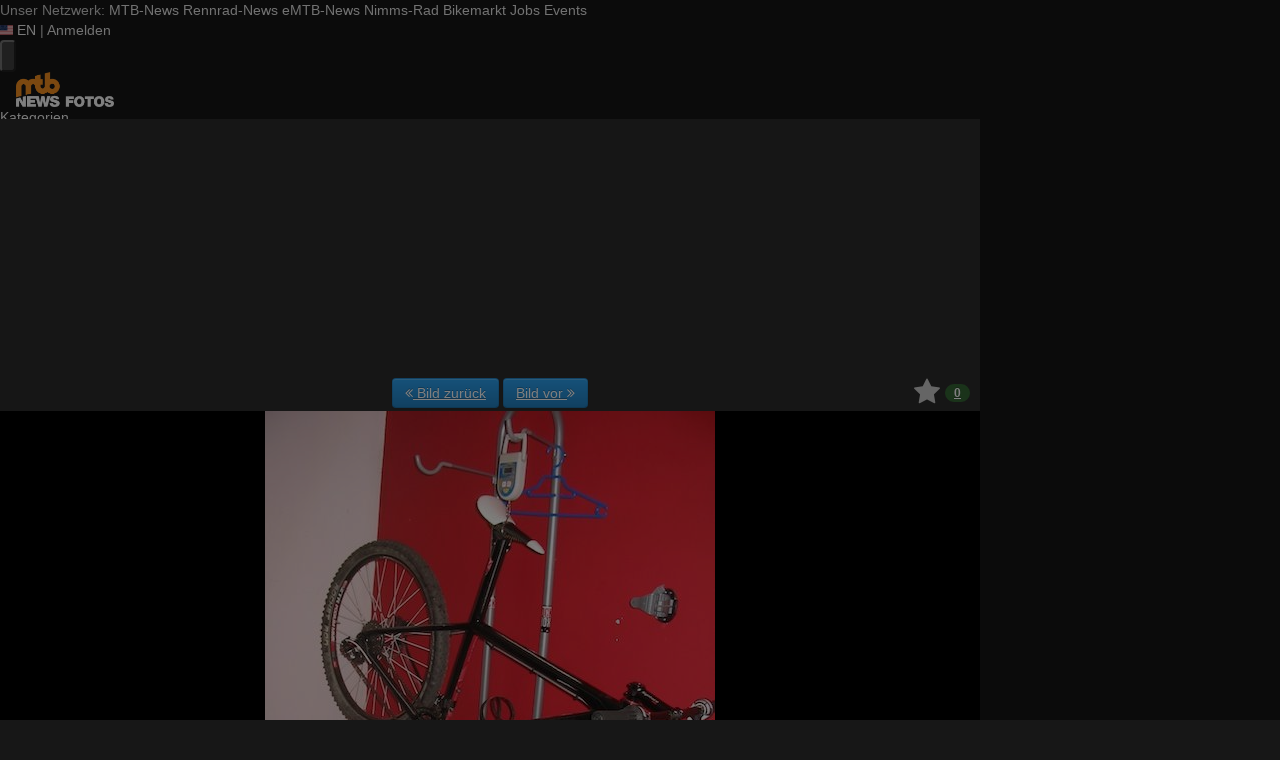

--- FILE ---
content_type: application/javascript
request_url: https://assets.mtb-news.de/js/latest/MTB_ROS.js?1765956756
body_size: 163164
content:
if(typeof adHandler==="undefined"||typeof adHandler?.service?.setTargeting==="undefined"){function preBidLibraryForFramework(){if(window.pbjs&&window.pbjs.libLoaded)try{window.pbjs.getConfig("debug")&&console.warn("Attempted to load a copy of Prebid.js that clashes with the existing 'pbjs' instance. Load aborted.")}catch(e){}else(function(){(()=>{var t,r={70433:(t,r,e)=>{function n(t,r,e,n,o){for(r=r.split?r.split("."):r,n=0;n<r.length;n++)t=t?t[r[n]]:o;return t===o?e:t}e.d(r,{A:()=>n})},68128:t=>{i.SYNC=1,i.ASYNC=2,i.QUEUE=4;var r="fun-hooks",e=Object.freeze({ready:0}),n=new WeakMap;function o(t,r){return Array.prototype.slice.call(t,r)}function i(t){var f,a={},c=[];function u(t,r){return"function"==typeof t?s.call(null,"sync",t,r):"string"==typeof t&&"function"==typeof r?s.apply(null,arguments):"object"==typeof t?l.apply(null,arguments):void 0}function l(t,r,e){var n=!0;void 0===r&&(r=Object.getOwnPropertyNames(t).filter((t=>!t.match(/^_/))),n=!1);var o={},i=["constructor"];do{r.forEach((function(r){var n=r.match(/(?:(sync|async):)?(.+)/),f=n[1]||"sync",a=n[2];if(!o[a]&&"function"==typeof t[a]&&-1===i.indexOf(a)){var c=t[a];o[a]=t[a]=s(f,c,e?[e,a]:void 0)}})),t=Object.getPrototypeOf(t)}while(n&&t);return o}function p(t){var e=Array.isArray(t)?t:t.split(".");return e.reduce((function(n,o,i){var a=n[o],u=!1;return a||(i===e.length-1?(f||c.push((function(){u||console.warn(r+": referenced '"+t+"' but it was never created")})),n[o]=y((function(t){n[o]=t,u=!0}))):n[o]={})}),a)}function y(t){var r=[],e=[],o=function(){},i={before:function(t,e){return a.call(this,r,"before",t,e)},after:function(t,r){return a.call(this,e,"after",t,r)},getHooks:function(t){var n=r.concat(e);"object"==typeof t&&(n=n.filter((function(r){return Object.keys(t).every((function(e){return r[e]===t[e]}))})));try{Object.assign(n,{remove:function(){return n.forEach((function(t){t.remove()})),this}})}catch(t){console.error("error adding `remove` to array, did you modify Array.prototype?")}return n},removeAll:function(){return this.getHooks().remove()}},f={install:function(n,i,f){this.type=n,o=f,f(r,e),t&&t(i)}};return n.set(i.after,f),i;function a(t,n,i,f){var a={hook:i,type:n,priority:f||10,remove:function(){var n=t.indexOf(a);-1!==n&&(t.splice(n,1),o(r,e))}};return t.push(a),t.sort((function(t,r){return r.priority-t.priority})),o(r,e),this}}function s(e,a,u){var l=a.after&&n.get(a.after);if(l){if(l.type!==e)throw r+": recreated hookable with different type";return a}var s,v=u?p(u):y(),h={get:function(t,r){return v[r]||Reflect.get.apply(Reflect,arguments)}};f||c.push(b);var d=new Proxy(a,h);return n.get(d.after).install(e,d,(function(t,r){var n,i=[];t.length||r.length?(t.forEach(f),n=i.push(void 0)-1,r.forEach(f),s=function(t,r,f){var a,c=i.slice(),u=0,l="async"===e&&"function"==typeof f[f.length-1]&&f.pop();function p(t){"sync"===e?a=t:l&&l.apply(null,arguments)}function y(t){if(c[u]){var n=o(arguments);return y.bail=p,n.unshift(y),c[u++].apply(r,n)}"sync"===e?a=t:l&&l.apply(null,arguments)}return c[n]=function(){var n=o(arguments,1);"async"===e&&l&&(delete y.bail,n.push(y));var i=t.apply(r,n);"sync"===e&&y(i)},y.apply(null,f),a}):s=void 0;function f(t){i.push(t.hook)}b()})),d;function b(){!f&&("sync"!==e||t.ready&i.SYNC)&&("async"!==e||t.ready&i.ASYNC)?"sync"!==e&&t.ready&i.QUEUE?h.apply=function(){var t=arguments;c.push((function(){d.apply(t[1],t[2])}))}:h.apply=function(){throw r+": hooked function not ready"}:h.apply=s}}return(t=Object.assign({},e,t)).ready?u.ready=function(){f=!0,function(t){for(var r;r=t.shift();)r()}(c)}:f=!0,u.get=p,u}t.exports=i},63172:(t,r,e)=>{function n(t,r,e){r.split&&(r=r.split("."));for(var n,o,i=0,f=r.length,a=t;i<f&&"__proto__"!=(o=""+r[i++])&&"constructor"!==o&&"prototype"!==o;)a=a[o]=i===f?e:typeof(n=a[o])==typeof r?n:0*r[i]!=0||~(""+r[i]).indexOf(".")?{}:[]}e.d(r,{J:()=>n})},45751:(t,r,e)=>{function n(t){var r,e,o;if(Array.isArray(t)){for(e=Array(r=t.length);r--;)e[r]=(o=t[r])&&"object"==typeof o?n(o):o;return e}if("[object Object]"===Object.prototype.toString.call(t)){for(r in e={},t)"__proto__"===r?Object.defineProperty(e,r,{value:n(t[r]),configurable:!0,enumerable:!0,writable:!0}):e[r]=(o=t[r])&&"object"==typeof o?n(o):o;return e}return t}e.d(r,{Q:()=>n})}},e={};function n(t){var o=e[t];if(void 0!==o)return o.exports;var i=e[t]={exports:{}};return r[t].call(i.exports,i,i.exports,n),i.exports}n.m=r,t=[],n.O=(r,e,o,i)=>{if(!e){var f=1/0;for(l=0;l<t.length;l++){for(var[e,o,i]=t[l],a=!0,c=0;c<e.length;c++)(!1&i||f>=i)&&Object.keys(n.O).every((t=>n.O[t](e[c])))?e.splice(c--,1):(a=!1,i<f&&(f=i));if(a){t.splice(l--,1);var u=o();void 0!==u&&(r=u)}}return r}i=i||0;for(var l=t.length;l>0&&t[l-1][2]>i;l--)t[l]=t[l-1];t[l]=[e,o,i]},n.n=t=>{var r=t&&t.__esModule?()=>t.default:()=>t;return n.d(r,{a:r}),r},n.d=(t,r)=>{for(var e in r)n.o(r,e)&&!n.o(t,e)&&Object.defineProperty(t,e,{enumerable:!0,get:r[e]})},n.g=function(){if("object"==typeof globalThis)return globalThis;try{return this||new Function("return this")()}catch(t){if("object"==typeof window)return window}}(),n.o=(t,r)=>Object.prototype.hasOwnProperty.call(t,r),n.r=t=>{"undefined"!=typeof Symbol&&Symbol.toStringTag&&Object.defineProperty(t,Symbol.toStringTag,{value:"Module"}),Object.defineProperty(t,"__esModule",{value:!0})},(()=>{var t={39673:0};n.O.j=r=>0===t[r];var r=(r,e)=>{var o,i,[f,a,c]=e,u=0;if(f.some((r=>0!==t[r]))){for(o in a)n.o(a,o)&&(n.m[o]=a[o]);if(c)var l=c(n)}for(r&&r(e);u<f.length;u++)i=f[u],n.o(t,i)&&t[i]&&t[i][0](),t[i]=0;return n.O(l)},e=self.pbjsChunk=self.pbjsChunk||[];e.forEach(r.bind(null,0)),e.push=r.bind(null,e.push.bind(e))})();var o=n.O(void 0,[60802,37769,12139,51085],(()=>n(77332)));o=n.O(o)})();(self.pbjsChunk=self.pbjsChunk||[]).push([[60802],{95789:(e,t,n)=>{n.d(t,{A4:()=>c,J7:()=>l,Pg:()=>u});var r=n(41580),i=n(91069),o=n(7873),s=n(45569);const a=(0,o.m)(),d="outstream";function c(e){const{url:t,config:n,id:o,callback:c,loaded:l,adUnitCode:u,renderNow:g}=e;this.url=t,this.config=n,this.handlers={},this.id=o,this.renderNow=g,this.adUnitCode=u,this.loaded=l,this.cmd=[],this.push=e=>{"function"==typeof e?this.loaded?e.call():this.cmd.push(e):(0,i.logError)("Commands given to Renderer.push must be wrapped in a function")},this.callback=c||(()=>{this.loaded=!0,this.process()}),this.render=function(){const e=arguments,n=()=>{this._render?this._render.apply(this,e):(0,i.logWarn)("No render function was provided, please use .setRender on the renderer")};!function(e){const t=a.adUnits.find((t=>t.code===e));if(!t)return!1;const n=t?.renderer,r=!!(n&&n.url&&n.render),i=t?.mediaTypes?.video?.renderer,o=!!(i&&i.url&&i.render);return!!(r&&!0!==n.backupOnly||o&&!0!==i.backupOnly)}(u)?g?n():(this.cmd.unshift(n),(0,r.R)(t,s.tp,d,this.callback,this.documentContext)):((0,i.logWarn)(`External Js not loaded by Renderer since renderer url and callback is already defined on adUnit ${u}`),n())}.bind(this)}function l(e){return!(!e||!e.url&&!e.renderNow)}function u(e,t,n){let r=null;e.config&&e.config.documentResolver&&(r=e.config.documentResolver(t,document,n)),r||(r=document),e.documentContext=r,e.render(t,e.documentContext)}c.install=function(e){let{url:t,config:n,id:r,callback:i,loaded:o,adUnitCode:s,renderNow:a}=e;return new c({url:t,config:n,id:r,callback:i,loaded:o,adUnitCode:s,renderNow:a})},c.prototype.getConfig=function(){return this.config},c.prototype.setRender=function(e){this._render=e},c.prototype.setEventHandlers=function(e){this.handlers=e},c.prototype.handleVideoEvent=function(e){let{id:t,eventName:n}=e;"function"==typeof this.handlers[n]&&this.handlers[n](),(0,i.logMessage)(`Prebid Renderer event for id ${t} type ${n}`)},c.prototype.process=function(){for(;this.cmd.length>0;)try{this.cmd.shift().call()}catch(e){(0,i.logError)(`Error processing Renderer command on ad unit '${this.adUnitCode}':`,e)}}},76811:(e,t,n)=>{n.d(t,{DL:()=>l,Ml:()=>i,Ue:()=>r,VJ:()=>g,hE:()=>u,hq:()=>c,mo:()=>d,pY:()=>f,qX:()=>o,uc:()=>a,yl:()=>s});const r="accessDevice",i="syncUser",o="enrichUfpd",s="enrichEids",a="fetchBids",d="reportAnalytics",c="transmitEids",l="transmitUfpd",u="transmitPreciseGeo",g="transmitTid",f="loadExternalScript"},83441:(e,t,n)=>{n.d(t,{s:()=>i});var r=n(11445);const i=(0,n(2604).ZI)((e=>r.Ay.resolveAlias(e)))},45569:(e,t,n)=>{n.d(t,{Tn:()=>a,fW:()=>o,tW:()=>i,tp:()=>r,zu:()=>s});const r="prebid",i="bidder",o="userId",s="rtd",a="analytics"},2604:(e,t,n)=>{n.d(t,{Dk:()=>s,Ii:()=>o,TQ:()=>f,U3:()=>m,XG:()=>l,ZI:()=>p,Zw:()=>c,bt:()=>u,e3:()=>g,iK:()=>a,q7:()=>d});var r=n(45569),i=n(16833);const o="component",s=o+"Type",a=o+"Name",d="adapterCode",c="storageType",l="configName",u="syncType",g="syncUrl",f="_config";function p(e){return function(t,n,i){const c={[s]:t,[a]:n,[o]:`${t}.${n}`};return t===r.tW&&(c[d]=e(n)),m(Object.assign(c,i))}}const m=(0,i.A_)("sync",(e=>e))},96953:(e,t,n)=>{n.d(t,{Vx:()=>d,l7:()=>a,p4:()=>h,$V:()=>m,nl:()=>f,ZP:()=>b,$p:()=>y,uD:()=>p});var r=n(70433),i=n(43272),o=n(95139),s=n(76811);const a=["data","ext.data","yob","gender","keywords","kwarray","id","buyeruid","customdata"].map((e=>`user.${e}`)).concat("device.ext.cdep"),d=["user.eids","user.ext.eids"],c=["user.geo.lat","user.geo.lon","device.geo.lat","device.geo.lon"],l=["device.ip"],u=["device.ipv6"];function g(e){return Object.assign({get(){},run(e,t,n,r,i){const o=n&&n[r];if(m(o)&&i()){const e=this.get(o);void 0===e?delete n[r]:n[r]=e}}},e)}function f(e){return e.forEach((e=>{e.paths=e.paths.map((e=>{const t=e.split("."),n=t.pop();return[t.length>0?t.join("."):null,n]}))})),function(t,n){const i=[];for(var o=arguments.length,s=new Array(o>2?o-2:0),a=2;a<o;a++)s[a-2]=arguments[a];const d=p(t,...s);return e.forEach((e=>{if(!1!==t[e.name])for(const[o,s]of e.paths){const a=null==o?n:(0,r.A)(n,o);if(i.push(e.run(n,o,a,s,d.bind(null,e))),!1===t[e.name])return}})),i.filter((e=>null!=e))}}function p(e){for(var t=arguments.length,n=new Array(t>1?t-1:0),r=1;r<t;r++)n[r-1]=arguments[r];return function(t){return e.hasOwnProperty(t.name)||(e[t.name]=!!t.applies(...n)),e[t.name]}}function m(e){return null!=e&&("object"!=typeof e||Object.keys(e).length>0)}function h(e){let t=arguments.length>1&&void 0!==arguments[1]?arguments[1]:o.io;return function(n){return!t(e,n)}}function b(){let e=arguments.length>0&&void 0!==arguments[0]?arguments[0]:o.io;return[{name:s.DL,paths:a,applies:h(s.DL,e)},{name:s.hq,paths:d,applies:h(s.hq,e)},{name:s.hE,paths:c,applies:h(s.hE,e),get:e=>Math.round(100*(e+Number.EPSILON))/100},{name:s.hE,paths:l,applies:h(s.hE,e),get:e=>function(e){if(!e)return null;let t=e.split(".").map(Number);if(4!=t.length)return null;let n=[];for(let e=0;e<4;e++){let t=Math.max(0,Math.min(8,24-8*e));n.push(255<<8-t&255)}return t.map(((e,t)=>e&n[t])).join(".")}(e)},{name:s.hE,paths:u,applies:h(s.hE,e),get:e=>function(e){if(!e)return null;let t=e.split(":").map((e=>parseInt(e,16)));for(t=t.map((e=>isNaN(e)?0:e));t.length<8;)t.push(0);if(8!=t.length)return null;let n=[];for(let e=0;e<8;e++){let t=Math.max(0,Math.min(16,64-16*e));n.push(65535<<16-t&65535)}return t.map(((e,t)=>e&n[t])).map((e=>e.toString(16))).join(":")}(e)},{name:s.VJ,paths:["source.tid"],applies:h(s.VJ,e)}].map(g)}const y=function(){let e=arguments.length>0&&void 0!==arguments[0]?arguments[0]:o.io;const t=f(b(e)),n=f(function(){let e=arguments.length>0&&void 0!==arguments[0]?arguments[0]:o.io;return[{name:s.hq,paths:["userId","userIdAsEids"],applies:h(s.hq,e)},{name:s.VJ,paths:["ortb2Imp.ext.tid"],applies:h(s.VJ,e)}].map(g)}(e));return function(e){const r={};return{ortb2:n=>(t(r,n,e),n),bidRequest:t=>(n(r,t,e),t)}}}();(0,o.qB)(s.VJ,"enableTIDs config",(()=>{if(!i.$W.getConfig("enableTIDs"))return{allow:!1,reason:"TIDs are disabled"}}))},95139:(e,t,n)=>{n.d(t,{io:()=>s,qB:()=>o});var r=n(91069),i=n(2604);const[o,s]=function(){let e=arguments.length>0&&void 0!==arguments[0]?arguments[0]:(0,r.prefixLog)("Activity control:");const t={};function n(e){return t[e]=t[e]||[]}function o(t,n,r,o){let s;try{s=r(o)}catch(r){e.logError(`Exception in rule ${n} for '${t}'`,r),s={allow:!1,reason:r}}return s&&Object.assign({activity:t,name:n,component:o[i.Ii]},s)}const s={};function a(t){let{activity:n,name:r,allow:i,reason:o,component:a}=t;const d=`${r} ${i?"allowed":"denied"} '${n}' for '${a}'${o?":":""}`,c=s.hasOwnProperty(d);if(c&&clearTimeout(s[d]),s[d]=setTimeout((()=>delete s[d]),1e3),!c){const t=[d];o&&t.push(o),(i?e.logInfo:e.logWarn).apply(e,t)}}return[function(e,t,r){let i=arguments.length>3&&void 0!==arguments[3]?arguments[3]:10;const o=n(e),s=o.findIndex((e=>{let[t]=e;return i<t})),a=[i,t,r];return o.splice(s<0?o.length:s,0,a),function(){const e=o.indexOf(a);e>=0&&o.splice(e,1)}},function(e,t){let r,i;for(const[s,d,c]of n(e)){if(r!==s&&i)break;r=s;const n=o(e,d,c,t);if(n){if(!n.allow)return a(n),!1;i=n}}return i&&a(i),!0}]}()},29075:(e,t,n)=>{n.d(t,{$A:()=>T,BS:()=>P,Hh:()=>N,Pk:()=>W,Uc:()=>B,XO:()=>M,_0:()=>D,bw:()=>_,n6:()=>C,qn:()=>j,vB:()=>q,vW:()=>R,vd:()=>U});var r=n(91069),i=n(75023),o=n(78969),s=n(43272),a=n(95789),d=n(71371),c=n(67314),l=n(46031),u=n(16833),g=n(12449),f=n(25555),p=n(11445),m=n(16894),h=n(97779),b=n(33005);const{AD_RENDER_FAILED:y,AD_RENDER_SUCCEEDED:v,STALE_RENDER:E,BID_WON:A,EXPIRED_RENDER:I}=o.qY,{EXCEPTION:w}=o.as,T=(0,u.A_)("sync",(function(e){return(arguments.length>2&&void 0!==arguments[2]?arguments[2]:f.U9.resolve()).then((t=>t??c.n.findBidByAdId(e))).catch((()=>{}))})),C=(0,u.A_)("sync",(function(e){((0,b.$T)(e.eventtrackers)[b.RO]?.[b.Ni]||[]).forEach((e=>(0,r.triggerPixel)(e))),i.emit(A,e),c.n.addWinningBid(e)}));function S(e){let{reason:t,message:n,bid:o,id:s}=e;const a={reason:t,message:n};o&&(a.bid=o,a.adId=o.adId),s&&(a.adId=s),(0,r.logError)(`Error rendering ad (id: ${s}): ${n}`),i.emit(y,a)}function O(e){let{doc:t,bid:n,id:r}=e;const o={doc:t};n&&(o.bid=n),r&&(o.adId=r),p.Ay.callAdRenderSucceededBidder(n.adapterCode||n.bidder,n),i.emit(v,o)}function B(e,t){switch(e.event){case o.qY.AD_RENDER_FAILED:S({bid:t,id:t.adId,reason:e.info.reason,message:e.info.message});break;case o.qY.AD_RENDER_SUCCEEDED:O({doc:null,bid:t,id:t.adId});break;default:(0,r.logError)(`Received event request for unsupported event: '${e.event}' (adId: '${t.adId}')`)}}function R(e,t,n){let{resizeFn:r,fireTrackers:i=g.vO}=n;if("resizeNativeHeight"===e.action)r(e.width,e.height);else i(e,t)}const k={[o.nl.EVENT]:B};k[o.nl.NATIVE]=R;const U=(0,u.A_)("sync",(function(e,t){const{ad:n,adUrl:i,cpm:o,originalCpm:s,width:a,height:d,instl:c}=e,l={AUCTION_PRICE:s||o,CLICKTHROUGH:t?.clickUrl||""};return{ad:(0,r.replaceMacros)(n,l),adUrl:(0,r.replaceMacros)(i,l),width:a,height:d,instl:c}})),D=(0,u.A_)("sync",(function(e){let{renderFn:t,resizeFn:n,bidResponse:i,options:s,doc:a,isMainDocument:c=a===document&&!(0,r.inIframe)()}=e;const l=i.mediaType===d.G_;if(c||l)return void S({reason:o.as.PREVENT_WRITING_ON_MAIN_DOCUMENT,message:l?"Cannot render video ad without a renderer":"renderAd was prevented from writing to the main document.",bid:i,id:i.adId});const u=U(i,s);t(Object.assign({adId:i.adId},u));const{width:g,height:f}=u;null!=(g??f)&&n(g,f)}));function _(e){let{renderFn:t,resizeFn:n,adId:a,options:d,bidResponse:c,doc:l}=e;N(c,(()=>{if(null!=c){if((c.status!==o.tl.RENDERED||((0,r.logWarn)(`Ad id ${a} has been rendered before`),i.emit(E,c),!s.$W.getConfig("auctionOptions")?.suppressStaleRender))&&(h.uW.isBidNotExpired(c)||((0,r.logWarn)(`Ad id ${a} has been expired`),i.emit(I,c),!s.$W.getConfig("auctionOptions")?.suppressExpiredRender)))try{D({renderFn:t,resizeFn:n,bidResponse:c,options:d,doc:l})}catch(e){S({reason:o.as.EXCEPTION,message:e.message,id:a,bid:c})}}else S({reason:o.as.CANNOT_FIND_AD,message:`Cannot find ad '${a}'`,id:a})}))}function j(e){const t=(0,m.BO)(e.metrics);t.checkpoint("bidRender"),t.timeBetween("bidWon","bidRender","render.deferred"),t.timeBetween("auctionEnd","bidRender","render.pending"),t.timeBetween("requestBids","bidRender","render.e2e"),e.status=o.tl.RENDERED}D.before((function(e,t){const{bidResponse:n,doc:r}=t;(0,a.J7)(n.renderer)?((0,a.Pg)(n.renderer,n,r),O({doc:r,bid:n,id:n.adId}),e.bail()):e(t)}),100);const $=new WeakMap,x=new WeakSet;function N(e,t){null!=e?($.set(e,t),e.deferRendering||q(e),W(e)):t()}function W(e){x.has(e)||(x.add(e),C(e))}function q(e){const t=$.get(e);t&&(t(),j(e),$.delete(e))}function P(e,t,n){let i;function s(e,n){S(Object.assign({id:t,bid:i},{reason:e,message:n}))}function a(t,n){const r=e.defaultView?.frameElement;r&&(t&&(r.width=t,r.style.width&&(r.style.width=`${t}px`)),n&&(r.height=n,r.style.height&&(r.style.height=`${n}px`)))}const d=(c={resizeFn:a},function(e,t,n){k.hasOwnProperty(e)&&k[e](t,n,c)});var c;function u(t){t.ad?(e.write(t.ad),e.close(),O({doc:e,bid:i,id:i.adId})):(0,l.HH)(i).then((n=>n(t,{sendMessage:(e,t)=>d(e,t,i),mkFrame:r.createIframe},e.defaultView))).then((()=>O({doc:e,bid:i,id:i.adId})),(e=>{s(e?.reason||o.as.EXCEPTION,e?.message),e?.stack&&(0,r.logError)(e)}));const n=document.createComment(`Creative ${i.creativeId} served by ${i.bidder} Prebid.js Header Bidding`);(0,r.insertElement)(n,e,"html")}try{t&&e?T(t).then((r=>{i=r,_({renderFn:u,resizeFn:a,adId:t,options:{clickUrl:n?.clickThrough},bidResponse:r,doc:e})})):s(o.as.MISSING_DOC_OR_ADID,"missing "+(t?"doc":"adId"))}catch(e){s(w,e.message)}}function M(){if(!window.frames[o.IY])if(document.body){const e=(0,r.createInvisibleIframe)();e.name=o.IY,document.body.appendChild(e)}else window.requestAnimationFrame(M)}},10201:(e,t,n)=>{n.d(t,{U:()=>s});var r=n(7873),i=n(91069);const o=(0,r.m)();function s(e,t){o.adServers=o.adServers||{},o.adServers[e]=o.adServers[e]||{},Object.keys(t).forEach((n=>{o.adServers[e][n]?(0,i.logWarn)(`Attempting to add an already registered function property ${n} for AdServer ${e}.`):o.adServers[e][n]=t[n]}))}},69759:(e,t,n)=>{function r(e){var t=e;return{callBids:function(){},setBidderCode:function(e){t=e},getBidderCode:function(){return t}}}n.d(t,{A:()=>r})},11445:(e,t,n)=>{n.d(t,{S1:()=>R,Ay:()=>V,tS:()=>P,pX:()=>G,Mf:()=>L,K5:()=>W,Gs:()=>M});var r=n(91069),i=n(12449),o=n(57377),s=n(68044),a=n(43272),d=n(16833);let c={};function l(e,t,n){let r=function(e,t){let n=c[e]=c[e]||{bidders:{}};return t?n.bidders[t]=n.bidders[t]||{}:n}(e,n);return r[t]=(r[t]||0)+1,r[t]}function u(e){return l(e,"auctionsCounter")}function g(e){return c?.[e]?.requestsCounter||0}function f(e,t){return c?.[e]?.bidders?.[t]?.requestsCounter||0}function p(e,t){return c?.[e]?.bidders?.[t]?.winsCounter||0}function m(e){return c?.[e]?.auctionsCounter||0}var h=n(27934),b=n(16916),y=n(75023),v=n(78969),E=n(16894),A=n(67314),I=n(45569),w=n(95139),T=n(76811),C=n(2604),S=n(96953),O=n(33005);const B="pbsBidAdapter",R={CLIENT:"client",SERVER:"server"},k={isAllowed:w.io,redact:S.$p};let U={},D=U.bidderRegistry={},_=U.aliasRegistry={},j=[];a.$W.getConfig("s2sConfig",(e=>{e&&e.s2sConfig&&(j=(0,r.isArray)(e.s2sConfig)?e.s2sConfig:[e.s2sConfig])}));var $={};const x=(0,C.ZI)((e=>U.resolveAlias(e)));function N(e){return e.configName??e.name}function W(e){return x(I.tp,B,{[C.XG]:N(e)})}const q=(0,d.A_)("sync",(function(e){let{bidderCode:t,auctionId:n,bidderRequestId:i,adUnits:o,src:s,metrics:a}=e;return o.reduce(((e,o)=>{const d=o.bids.filter((e=>e.bidder===t));return null==t&&0===d.length&&null!=o.s2sBid&&d.push({bidder:null}),e.push(d.reduce(((e,d)=>{const c=null==(d=Object.assign({},d,{ortb2Imp:(0,r.mergeDeep)({},o.ortb2Imp,d.ortb2Imp)},(0,r.getDefinedParams)(o,["nativeParams","nativeOrtbRequest","mediaType","renderer"]))).mediaTypes?o.mediaTypes:d.mediaTypes;return(0,r.isValidMediaTypes)(c)?d=Object.assign({},d,{mediaTypes:c}):(0,r.logError)(`mediaTypes is not correctly configured for adunit ${o.code}`),"client"===s&&function(e,t){l(e,"requestsCounter",t)}(o.code,t),e.push(Object.assign({},d,{adUnitCode:o.code,transactionId:o.transactionId,adUnitId:o.adUnitId,sizes:c?.banner?.sizes||c?.video?.playerSize||[],bidId:d.bid_id||(0,r.getUniqueIdentifierStr)(),bidderRequestId:i,auctionId:n,src:s,metrics:a,auctionsCount:m(o.code),bidRequestsCount:g(o.code),bidderRequestsCount:f(o.code,d.bidder),bidderWinsCount:p(o.code,d.bidder),deferBilling:!!o.deferBilling})),e}),[])),e}),[]).reduce(r.flatten,[]).filter((e=>""!==e))}),"getBids");const P=(0,d.A_)("sync",(function(e,t){let{getS2SBidders:n=G}=arguments.length>2&&void 0!==arguments[2]?arguments[2]:{};if(null==t)return e;{const r=n(t);return e.filter((e=>{if(!r.has(e.bidder))return!1;if(null==e.s2sConfigName)return!0;const n=N(t);return(Array.isArray(e.s2sConfigName)?e.s2sConfigName:[e.s2sConfigName]).includes(n)}))}}),"filterBidsForAdUnit");const M=(0,d.A_)("sync",((e,t)=>e),"setupAdUnitMediaTypes");function G(e){(0,r.isArray)(e)||(e=[e]);const t=new Set([null]);return e.filter((e=>e&&e.enabled)).flatMap((e=>e.bidders)).forEach((e=>t.add(e))),t}const L=(0,d.A_)("sync",(function(e,t){let{getS2SBidders:n=G}=arguments.length>2&&void 0!==arguments[2]?arguments[2]:{};const i=n(t);return(0,r.getBidderCodes)(e).reduce(((e,t)=>(e[i.has(t)?R.SERVER:R.CLIENT].push(t),e)),{[R.CLIENT]:[],[R.SERVER]:[]})}),"partitionBidders");function F(e,t){const n=D[e],r=n?.getSpec&&n.getSpec();if(r&&r[t]&&"function"==typeof r[t])return[r,r[t]]}function z(e,t,n,i){try{(0,r.logInfo)(`Invoking ${e}.${t}`);for(var o=arguments.length,s=new Array(o>4?o-4:0),d=4;d<o;d++)s[d-4]=arguments[d];a.$W.runWithBidder(e,i.bind(n,...s))}catch(n){(0,r.logWarn)(`Error calling ${t} of ${e}`)}}function H(e,t,n){if(n?.source!==v.RW.SRC){const r=F(e,t);null!=r&&z(e,t,...r,n)}}U.makeBidRequests=(0,d.A_)("sync",(function(e,t,n,o,s){let d=arguments.length>5&&void 0!==arguments[5]?arguments[5]:{},c=arguments.length>6?arguments[6]:void 0;c=(0,E.BO)(c),y.emit(v.qY.BEFORE_REQUEST_BIDS,e),(0,i.nk)(e),e.map((e=>e.code)).filter(r.uniques).forEach(u),e.forEach((e=>{(0,r.isPlainObject)(e.mediaTypes)||(e.mediaTypes={}),e.bids=e.bids.filter((e=>!e.bidder||k.isAllowed(T.uc,x(I.tW,e.bidder)))),l(e.code,"requestsCounter")})),e=M(e,s);let{[R.CLIENT]:g,[R.SERVER]:f}=L(e,j);a.$W.getConfig("bidderSequence")===a.Ov&&(g=(0,r.shuffle)(g));const p=(0,h.EN)();let m=[];const A=d.global||{},w=d.bidder||{};function C(e,t){const i=k.redact(null!=t?t:x(I.tW,e.bidderCode)),o=(0,r.mergeDeep)({source:{tid:n}},A,w[e.bidderCode]);!function(e){const t=e.user?.eids;Array.isArray(t)&&t.length&&(e.user.ext=e.user.ext||{},e.user.ext.eids=[...e.user.ext.eids||[],...t],delete e.user.eids)}(o);const s=Object.freeze(i.ortb2(o));return e.ortb2=s,e.bids=e.bids.map((e=>(e.ortb2=s,i.bidRequest(e)))),e}j.forEach((i=>{const o=W(i);if(i&&i.enabled&&k.isAllowed(T.uc,o)){let{adUnits:s,hasModuleBids:a}=function(e,t){let n=(0,r.deepClone)(e),i=!1;return n.forEach((e=>{const n=e.bids.filter((e=>e.module===B&&e.params?.configName===N(t)));1===n.length?(e.s2sBid=n[0],i=!0,e.ortb2Imp=(0,r.mergeDeep)({},e.s2sBid.ortb2Imp,e.ortb2Imp)):n.length>1&&(0,r.logWarn)('Multiple "module" bids for the same s2s configuration; all will be ignored',n),e.bids=P(e.bids,t).map((e=>(e.bid_id=(0,r.getUniqueIdentifierStr)(),e)))})),n=n.filter((e=>!(t.filterBidderlessCalls&&1===e.bids.length&&null==e.bids[0].bidder||0===e.bids.length&&null==e.s2sBid))),{adUnits:n,hasModuleBids:i}}(e,i),d=(0,r.generateUUID)();(0===f.length&&a?[null]:f).forEach((e=>{const a=(0,r.getUniqueIdentifierStr)(),l=c.fork(),u=C({bidderCode:e,auctionId:n,bidderRequestId:a,uniquePbsTid:d,bids:q({bidderCode:e,auctionId:n,bidderRequestId:a,adUnits:(0,r.deepClone)(s),src:v.RW.SRC,metrics:l}),auctionStart:t,timeout:i.timeout,src:v.RW.SRC,refererInfo:p,metrics:l},o);0!==u.bids.length&&m.push(u)})),s.forEach((e=>{let t=e.bids.filter((e=>m.find((t=>t.bids.find((t=>t.bidId===e.bid_id))))));e.bids=t})),m.forEach((e=>{void 0===e.adUnitsS2SCopy&&(e.adUnitsS2SCopy=s.filter((e=>e.bids.length>0||null!=e.s2sBid)))}))}}));let S=function(e){let t=(0,r.deepClone)(e);return t.forEach((e=>{e.bids=P(e.bids,null)})),t=t.filter((e=>0!==e.bids.length)),t}(e);return g.forEach((e=>{const i=(0,r.getUniqueIdentifierStr)(),a=c.fork(),d=C({bidderCode:e,auctionId:n,bidderRequestId:i,bids:q({bidderCode:e,auctionId:n,bidderRequestId:i,adUnits:(0,r.deepClone)(S),labels:s,src:"client",metrics:a}),auctionStart:t,timeout:o,refererInfo:p,metrics:a}),l=D[e];l||(0,r.logError)(`Trying to make a request for bidder that does not exist: ${e}`),l&&d.bids&&0!==d.bids.length&&m.push(d)})),m.forEach((e=>{b.mW.getConsentData()&&(e.gdprConsent=b.mW.getConsentData()),b.t6.getConsentData()&&(e.uspConsent=b.t6.getConsentData()),b.ad.getConsentData()&&(e.gppConsent=b.ad.getConsentData())})),m}),"makeBidRequests"),U.callBids=function(e,t,n,i,o,d,c){let l=arguments.length>7&&void 0!==arguments[7]?arguments[7]:{};if(!t.length)return void(0,r.logWarn)("callBids executed with no bidRequests.  Were they filtered by labels or sizing?");let[u,g]=t.reduce(((e,t)=>(e[Number(void 0!==t.src&&t.src===v.RW.SRC)].push(t),e)),[[],[]]);var f=[];g.forEach((e=>{for(var t=-1,n=0;n<f.length;++n)if(e.uniquePbsTid===f[n].uniquePbsTid){t=n;break}t<=-1&&f.push(e)}));let p=0;j.forEach((e=>{if(e&&f[p]&&G(e).has(f[p].bidderCode)){const t=(0,s.g4)(d,o?{request:o.request.bind(null,"s2s"),done:o.done}:void 0);let a=e.bidders;const u=D[e.adapter];let m=f[p].uniquePbsTid,h=f[p].adUnitsS2SCopy,b=g.filter((e=>e.uniquePbsTid===m));if(u){let o={ad_units:h,s2sConfig:e,ortb2Fragments:l,requestBidsTimeout:d};if(o.ad_units.length){let e=b.map((e=>(e.start=(0,r.timestamp)(),function(t){t||c(e.bidderRequestId),i.apply(e,arguments)})));const s=(0,r.getBidderCodes)(o.ad_units).filter((e=>a.includes(e)));(0,r.logMessage)(`CALLING S2S HEADER BIDDERS ==== ${s.length>0?s.join(", "):'No bidder specified, using "ortb2Imp" definition(s) only'}`),b.forEach((e=>{y.emit(v.qY.BID_REQUESTED,{...e,tid:e.auctionId})})),u.callBids(o,g,n,(t=>e.forEach((e=>e(t)))),t)}}else(0,r.logError)("missing "+e.adapter);p++}})),u.forEach((e=>{e.start=(0,r.timestamp)();const t=D[e.bidderCode];a.$W.runWithBidder(e.bidderCode,(()=>{(0,r.logMessage)("CALLING BIDDER"),y.emit(v.qY.BID_REQUESTED,e)}));let l=(0,s.g4)(d,o?{request:o.request.bind(null,e.bidderCode),done:o.done}:void 0);const u=i.bind(e);try{a.$W.runWithBidder(e.bidderCode,t.callBids.bind(t,e,n,u,l,(()=>c(e.bidderRequestId)),a.$W.callbackWithBidder(e.bidderCode)))}catch(t){(0,r.logError)(`${e.bidderCode} Bid Adapter emitted an uncaught error when parsing their bidRequest`,{e:t,bidRequest:e}),u()}}))},U.videoAdapters=[],U.registerBidAdapter=function(e,t){let{supportedMediaTypes:n=[]}=arguments.length>2&&void 0!==arguments[2]?arguments[2]:{};e&&t?"function"==typeof e.callBids?(D[t]=e,b.o2.register(I.tW,t,e.getSpec?.().gvlid),n.includes("video")&&U.videoAdapters.push(t),n.includes("native")&&i.mT.push(t)):(0,r.logError)("Bidder adaptor error for bidder code: "+t+"bidder must implement a callBids() function"):(0,r.logError)("bidAdapter or bidderCode not specified")},U.aliasBidAdapter=function(e,t,n){if(void 0===D[t]){let s=D[e];if(void 0===s){const n=[];j.forEach((r=>{if(r.bidders&&r.bidders.length){const i=r&&r.bidders;r&&i.includes(t)?_[t]=e:n.push(e)}})),n.forEach((e=>{(0,r.logError)('bidderCode "'+e+'" is not an existing bidder.',"adapterManager.aliasBidAdapter")}))}else try{let a,d=function(e){let t=[];return U.videoAdapters.includes(e)&&t.push("video"),i.mT.includes(e)&&t.push("native"),t}(e);if(s.constructor.prototype!=Object.prototype)a=new s.constructor,a.setBidderCode(t);else{const{useBaseGvlid:i=!1}=n||{};let d=s.getSpec();const c=i?d.gvlid:n?.gvlid;null==c&&null!=d.gvlid&&(0,r.logWarn)(`Alias '${t}' will NOT re-use the GVL ID of the original adapter ('${d.code}', gvlid: ${d.gvlid}). Functionality that requires TCF consent may not work as expected.`);let l=n&&n.skipPbsAliasing;a=(0,o.xb)(Object.assign({},d,{code:t,gvlid:c,skipPbsAliasing:l})),_[t]=e}U.registerBidAdapter(a,t,{supportedMediaTypes:d})}catch(t){(0,r.logError)(e+" bidder does not currently support aliasing.","adapterManager.aliasBidAdapter")}}else(0,r.logMessage)('alias name "'+t+'" has been already specified.')},U.resolveAlias=function(e){let t,n=e;for(;_[n]&&(!t||!t.has(n));)n=_[n],(t=t||new Set).add(n);return n},U.registerAnalyticsAdapter=function(e){let{adapter:t,code:n,gvlid:i}=e;t&&n?"function"==typeof t.enableAnalytics?(t.code=n,$[n]={adapter:t,gvlid:i},b.o2.register(I.Tn,n,i)):(0,r.logError)(`Prebid Error: Analytics adaptor error for analytics "${n}"\n        analytics adapter must implement an enableAnalytics() function`):(0,r.logError)("Prebid Error: analyticsAdapter or analyticsCode not specified")},U.enableAnalytics=function(e){(0,r.isArray)(e)||(e=[e]),e.forEach((e=>{const t=$[e.provider];t&&t.adapter?k.isAllowed(T.mo,x(I.Tn,e.provider,{[C.TQ]:e}))&&t.adapter.enableAnalytics(e):(0,r.logError)(`Prebid Error: no analytics adapter found in registry for '${e.provider}'.`)}))},U.getBidAdapter=function(e){return D[e]},U.getAnalyticsAdapter=function(e){return $[e]},U.callTimedOutBidders=function(e,t,n){t=t.map((t=>(t.params=(0,r.getUserConfiguredParams)(e,t.adUnitCode,t.bidder),t.timeout=n,t))),t=(0,r.groupBy)(t,"bidder"),Object.keys(t).forEach((e=>{H(e,"onTimeout",t[e])}))},U.callBidWonBidder=function(e,t,n){var i,o;t.params=(0,r.getUserConfiguredParams)(n,t.adUnitCode,t.bidder),i=t.adUnitCode,o=t.bidder,l(i,"winsCounter",o),H(e,"onBidWon",t)},U.triggerBilling=(()=>{const e=new WeakSet;return t=>{e.has(t)||(e.add(t),((0,O.$T)(t.eventtrackers)[O.OA]?.[O.Ni]||[]).forEach((e=>r.internal.triggerPixel(e))),H(t.bidder,"onBidBillable",t))}})(),U.callSetTargetingBidder=function(e,t){H(e,"onSetTargeting",t)},U.callBidViewableBidder=function(e,t){H(e,"onBidViewable",t)},U.callBidderError=function(e,t,n){H(e,"onBidderError",{error:t,bidderRequest:n})},U.callAdRenderSucceededBidder=function(e,t){H(e,"onAdRenderSucceeded",t)},U.callDataDeletionRequest=(0,d.A_)("sync",(function(){for(var e=arguments.length,t=new Array(e),n=0;n<e;n++)t[n]=arguments[n];const i="onDataDeletionRequest";Object.keys(D).filter((e=>!_.hasOwnProperty(e))).forEach((e=>{const n=F(e,i);if(null!=n){const r=A.n.getBidsRequested().filter((t=>function(e){const t=new Set;for(;_.hasOwnProperty(e)&&!t.has(e);)t.add(e),e=_[e];return e}(t.bidderCode)===e));z(e,i,...n,r,...t)}})),Object.entries($).forEach((e=>{let[n,o]=e;const s=o?.adapter?.[i];if("function"==typeof s)try{s.apply(o.adapter,t)}catch(e){(0,r.logError)(`error calling ${i} of ${n}`,e)}}))}));const V=U},57377:(e,t,n)=>{n.d(t,{JN:()=>R,JS:()=>U,a$:()=>w,eI:()=>T,fn:()=>k,xb:()=>C});var r=n(69759),i=n(11445),o=n(43272),s=n(93597),a=n(38230),d=n(12449),c=n(63895),l=n(78969),u=n(75023),g=n(91069),f=n(16833),p=n(67314),m=n(12693),h=n(16894),b=n(95139),y=n(83441),v=n(45569),E=n(76811);const A=["cpm","ttl","creativeId","netRevenue","currency"],I=["auctionId","transactionId"];function w(e){const t=Array.isArray(e.supportedMediaTypes)?{supportedMediaTypes:e.supportedMediaTypes}:void 0;function n(e){const n=C(e);i.Ay.registerBidAdapter(n,e.code,t)}n(e),Array.isArray(e.aliases)&&e.aliases.forEach((t=>{let r,o,s=t;(0,g.isPlainObject)(t)&&(s=t.code,r=t.gvlid,o=t.skipPbsAliasing),i.Ay.aliasRegistry[s]=e.code,n(Object.assign({},e,{code:s,gvlid:r,skipPbsAliasing:o}))}))}const T=(0,g.memoize)((e=>{let{bidderCode:t}=e;if((0,b.io)(E.VJ,(0,y.s)(v.tW,t)))return{bidRequest:e=>e,bidderRequest:e=>e};function n(e,t,n){return I.includes(t)?null:Reflect.get(e,t,n)}function r(e,t){const n=new Proxy(e,t);return Object.entries(e).filter((e=>{let[t,n]=e;return"function"==typeof n})).forEach((t=>{let[r,i]=t;return n[r]=i.bind(e)})),n}const i=(0,g.memoize)((e=>r(e,{get:n})),(e=>e.bidId));return{bidRequest:i,bidderRequest:e=>r(e,{get:(t,r,o)=>"bids"===r?e.bids.map(i):n(t,r,o)})}}));function C(e){return Object.assign(new r.A(e.code),{getSpec:function(){return Object.freeze(Object.assign({},e))},registerSyncs:t,callBids:function(n,r,a,d,c,f){if(!Array.isArray(n.bids))return;const p=T(n),b={};const y=[];function v(){a(),o.$W.runWithBidder(e.code,(()=>{u.emit(l.qY.BIDDER_DONE,n),t(y,n.gdprConsent,n.uspConsent,n.gppConsent)}))}const E=U(n).measureTime("validate",(()=>n.bids.filter((t=>function(t){if(!e.isBidRequestValid(t))return(0,g.logWarn)(`Invalid bid sent to bidder ${e.code}: ${JSON.stringify(t)}`),!1;return!0}(p.bidRequest(t))))));if(0===E.length)return void v();const A={};E.forEach((e=>{A[e.bidId]=e,e.adUnitCode||(e.adUnitCode=e.placementCode)})),O(e,E,n,d,f,{onRequest:e=>u.emit(l.qY.BEFORE_BIDDER_HTTP,n,e),onResponse:t=>{c(e.code),y.push(t)},onPaapi:e=>{const t=A[e.bidId];t?R(t,e):(0,g.logWarn)("Received fledge auction configuration for an unknown bidId",e)},onError:(t,r)=>{r.timedOut||c(e.code),i.Ay.callBidderError(e.code,r,n),u.emit(l.qY.BIDDER_ERROR,{error:r,bidderRequest:n}),(0,g.logError)(`Server call for ${e.code} failed: ${t} ${r.status}. Continuing without bids.`,{bidRequests:E})},onBid:t=>{const n=A[t.requestId];if(n){if(t.adapterCode=n.bidder,function(e,t){let n=m.u.get(t,"allowAlternateBidderCodes")||!1,r=m.u.get(t,"allowedAlternateBidderCodes");if(e&&t&&t!==e&&(r=(0,g.isArray)(r)?r.map((e=>e.trim().toLowerCase())).filter((e=>!!e)).filter(g.uniques):r,!n||(0,g.isArray)(r)&&"*"!==r[0]&&!r.includes(e)))return!0;return!1}(t.bidderCode,n.bidder))return(0,g.logWarn)(`${t.bidderCode} is not a registered partner or known bidder of ${n.bidder}, hence continuing without bid. If you wish to support this bidder, please mark allowAlternateBidderCodes as true in bidderSettings.`),void r.reject(n.adUnitCode,t,l.Tf.BIDDER_DISALLOWED);t.originalCpm=t.cpm,t.originalCurrency=t.currency,t.meta=t.meta||Object.assign({},t[n.bidder]),t.deferBilling=n.deferBilling,t.deferRendering=t.deferBilling&&(t.deferRendering??"function"!=typeof e.onBidBillable);const i=Object.assign((0,s.O)(l.XQ.GOOD,n),t,(0,g.pick)(n,I));!function(e,t){const n=(0,h.BO)(t.metrics);n.checkpoint("addBidResponse"),b[e]=!0,n.measureTime("addBidResponse.validate",(()=>k(e,t)))?r(e,t):r.reject(e,t,l.Tf.INVALID)}(n.adUnitCode,i)}else(0,g.logWarn)(`Bidder ${e.code} made bid for unknown request ID: ${t.requestId}. Ignoring.`),r.reject(null,t,l.Tf.INVALID_REQUEST_ID)},onCompletion:v})}});function t(t,n,r,i){B(e,t,n,r,i)}}const S=["bids","paapi"],O=(0,f.A_)("async",(function(e,t,n,r,i,o){let{onRequest:s,onResponse:a,onPaapi:d,onError:c,onBid:u,onCompletion:f}=o;const p=U(n);f=p.startTiming("total").stopBefore(f);const h=T(n);let A=p.measureTime("buildRequests",(()=>e.buildRequests(t.map(h.bidRequest),h.bidderRequest(n))));if(!A||0===A.length)return void f();Array.isArray(A)||(A=[A]);const I=(0,g.delayExecution)(f,A.length);A.forEach((t=>{const n=p.fork();function o(e){null!=e&&(e.metrics=n.fork().renameWith()),u(e)}const f=i((function(r,i){A();try{r=JSON.parse(r)}catch(e){}r={body:r,headers:{get:i.getResponseHeader.bind(i)}},a(r);try{r=n.measureTime("interpretResponse",(()=>e.interpretResponse(r,t)))}catch(t){return(0,g.logError)(`Bidder ${e.code} failed to interpret the server's response. Continuing without bids`,null,t),void I()}let s,c;r&&!Object.keys(r).some((e=>!S.includes(e)))?(s=r.bids,c=r.paapi):s=r,(0,g.isArray)(c)&&c.forEach(d),s&&((0,g.isArray)(s)?s.forEach(o):o(s)),I()})),h=i((function(e,t){A(),c(e,t),I()}));s(t);const A=n.startTiming("net"),w="TRUE"===(0,g.getParameterByName)(l.M).toUpperCase()||(0,g.debugTurnedOn)();function T(n){const r=t.options;return Object.assign(n,r,{browsingTopics:!(r?.hasOwnProperty("browsingTopics")&&!r.browsingTopics)&&((m.u.get(e.code,"topicsHeader")??!0)&&(0,b.io)(E.DL,(0,y.s)(v.tW,e.code))),suppressTopicsEnrollmentWarning:r?.hasOwnProperty("suppressTopicsEnrollmentWarning")?r.suppressTopicsEnrollmentWarning:!w})}switch(t.method){case"GET":r(`${t.url}${function(e){if(e)return`?${"object"==typeof e?(0,g.parseQueryStringParameters)(e):e}`;return""}(t.data)}`,{success:f,error:h},void 0,T({method:"GET",withCredentials:!0}));break;case"POST":const n=t.options?.endpointCompression,i=e=>{let{url:t,payload:n}=e;r(t,{success:f,error:h},n,T({method:"POST",contentType:"text/plain",withCredentials:!0}))};n&&w&&(0,g.logWarn)(`Skipping GZIP compression for ${e.code} as debug mode is enabled`),n&&!w&&(0,g.isGzipCompressionSupported)()?(0,g.compressDataWithGZip)(t.data).then((e=>{const n=new URL(t.url,window.location.origin);n.searchParams.has("gzip")||n.searchParams.set("gzip","1"),i({url:n.href,payload:e})})):i({url:t.url,payload:"string"==typeof t.data?t.data:JSON.stringify(t.data)});break;default:(0,g.logWarn)(`Skipping invalid request from ${e.code}. Request type ${t.type} must be GET or POST`),I()}}))}),"processBidderRequests"),B=(0,f.A_)("async",(function(e,t,n,r,s){const d=o.$W.getConfig("userSync.aliasSyncEnabled");if(e.getUserSyncs&&(d||!i.Ay.aliasRegistry[e.code])){let i=e.getUserSyncs({iframeEnabled:a.zt.canBidderRegisterSync("iframe",e.code),pixelEnabled:a.zt.canBidderRegisterSync("image",e.code)},t,n,r,s);i&&(Array.isArray(i)||(i=[i]),i.forEach((t=>{a.zt.registerSync(t.type,e.code,t.url)})),a.zt.bidderDone(e.code))}}),"registerSyncs"),R=(0,f.A_)("sync",((e,t)=>{}),"addPaapiConfig");function k(e,t){let{index:n=p.n.index}=arguments.length>2&&void 0!==arguments[2]?arguments[2]:{};function r(e){return`Invalid bid from ${t.bidderCode}. Ignoring bid: ${e}`}return e?t?function(){let e=Object.keys(t);return A.every((n=>e.includes(n)&&![void 0,null].includes(t[n])))}()?"native"!==t.mediaType||(0,d.Bm)(t,{index:n})?"video"!==t.mediaType||(0,c.vk)(t,{index:n})?!("banner"===t.mediaType&&!function(e,t){let{index:n=p.n.index}=arguments.length>2&&void 0!==arguments[2]?arguments[2]:{};if((t.width||0===parseInt(t.width,10))&&(t.height||0===parseInt(t.height,10)))return t.width=parseInt(t.width,10),t.height=parseInt(t.height,10),!0;if(null!=t.wratio&&null!=t.hratio)return t.wratio=parseInt(t.wratio,10),t.hratio=parseInt(t.hratio,10),!0;const r=n.getBidRequest(t),i=n.getMediaTypes(t),o=r&&r.sizes||i&&i.banner&&i.banner.sizes,s=(0,g.parseSizesInput)(o);if(1===s.length){const[e,n]=s[0].split("x");return t.width=parseInt(e,10),t.height=parseInt(n,10),!0}return!1}(e,t,{index:n}))||((0,g.logError)(r("Banner bids require a width and height")),!1):((0,g.logError)(r("Video bid does not have required vastUrl or renderer property")),!1):((0,g.logError)(r("Native bid missing some required properties.")),!1):((0,g.logError)(r(`Bidder ${t.bidderCode} is missing required params. Check http://prebid.org/dev-docs/bidder-adapter-1.html for list of params.`)),!1):((0,g.logWarn)(`Some adapter tried to add an undefined bid for ${e}.`),!1):((0,g.logWarn)("No adUnitCode was supplied to addBidResponse."),!1)}function U(e){return(0,h.BO)(e.metrics).renameWith((t=>[`adapter.client.${t}`,`adapters.client.${e.bidderCode}.${t}`]))}},41580:(e,t,n)=>{n.d(t,{R:()=>c});var r=n(76811),i=n(83441),o=n(95139),s=n(91069);const a=new WeakMap,d=["debugging","outstream","aaxBlockmeter","adagio","adloox","akamaidap","arcspan","airgrid","browsi","brandmetrics","clean.io","humansecurity","confiant","contxtful","hadron","mediafilter","medianet","azerionedge","a1Media","geoedge","qortex","dynamicAdBoost","51Degrees","symitridap","wurfl","nodalsAi","anonymised","optable","justtag","tncId","ftrackId","id5"];function c(e,t,n,c,l,u){if(!(0,o.io)(r.pY,(0,i.s)(t,n)))return;if(!n||!e)return void(0,s.logError)("cannot load external script without url and moduleCode");if(!d.includes(n))return void(0,s.logError)(`${n} not whitelisted for loading external JavaScript`);l||(l=document);const g=m(l,e);if(g)return c&&"function"==typeof c&&(g.loaded?c():g.callbacks.push(c)),g.tag;const f=a.get(l)||{},p={loaded:!1,tag:null,callbacks:[]};return f[e]=p,a.set(l,f),c&&"function"==typeof c&&p.callbacks.push(c),(0,s.logWarn)(`module ${n} is loading external JavaScript`),function(t,n,r,i){r||(r=document);var o=r.createElement("script");o.type="text/javascript",o.async=!0;const a=m(r,e);a&&(a.tag=o);o.readyState?o.onreadystatechange=function(){"loaded"!==o.readyState&&"complete"!==o.readyState||(o.onreadystatechange=null,n())}:o.onload=function(){n()};o.src=t,i&&(0,s.setScriptAttributes)(o,i);return(0,s.insertElement)(o,r),o}(e,(function(){p.loaded=!0;try{for(let e=0;e<p.callbacks.length;e++)p.callbacks[e]()}catch(e){(0,s.logError)("Error executing callback","adloader.js:loadExternalScript",e)}}),l,u);function m(e,t){const n=a.get(e);return n&&n[t]?n[t]:null}}},51692:(e,t,n)=>{n.d(t,{Q:()=>r});const r=(0,n(16833).A_)("sync",(()=>{}))},68044:(e,t,n)=>{n.d(t,{RD:()=>f,Rz:()=>g,g4:()=>u,hd:()=>p});var r=n(43272),i=n(91069);const o={fetch:window.fetch.bind(window),makeRequest:(e,t)=>new Request(e,t),timeout(e,t){const n=new AbortController;let r=setTimeout((()=>{n.abort(),(0,i.logError)(`Request timeout after ${e}ms`,t),r=null}),e);return{signal:n.signal,done(){r&&clearTimeout(r)}}}},s="GET",a="POST",d="Content-Type";function c(){let e=arguments.length>0&&void 0!==arguments[0]?arguments[0]:3e3,{request:t,done:n}=arguments.length>1&&void 0!==arguments[1]?arguments[1]:{},i=(t,n)=>{let i;null==e||null!=n?.signal||r.$W.getConfig("disableAjaxTimeout")||(i=o.timeout(e,t),n=Object.assign({signal:i.signal},n));let s=o.fetch(t,n);return null!=i?.done&&(s=s.finally(i.done)),s};return null==t&&null==n||(i=(e=>function(r,i){const o=new URL(null==r?.url?r:r.url,document.location).origin;let s=e(r,i);return t&&t(o),n&&(s=s.finally((()=>n(o)))),s})(i)),i}function l(e,t){let{status:n,statusText:r="",headers:o,url:s}=e,a=0;function c(e){if(0===a)try{a=(new DOMParser).parseFromString(t,o?.get(d)?.split(";")?.[0])}catch(t){a=null,e&&e(t)}return a}return{readyState:XMLHttpRequest.DONE,status:n,statusText:r,responseText:t,response:t,responseType:"",responseURL:s,get responseXML(){return c(i.logError)},getResponseHeader:e=>o?.has(e)?o.get(e):null,toJSON(){return Object.assign({responseXML:c()},this)},timedOut:!1}}function u(){let e=arguments.length>0&&void 0!==arguments[0]?arguments[0]:3e3,{request:t,done:n}=arguments.length>1&&void 0!==arguments[1]?arguments[1]:{};const r=c(e,{request:t,done:n});return function(e,t,n){!function(e,t){const{success:n,error:r}="object"==typeof t&&null!=t?t:{success:"function"==typeof t?t:()=>null,error:(e,t)=>(0,i.logError)("Network error",e,t)};e.then((e=>e.text().then((t=>[e,t])))).then((e=>{let[t,i]=e;const o=l(t,i);t.ok||304===t.status?n(i,o):r(t.statusText,o)}),(e=>r("",Object.assign(l({status:0},""),{reason:e,timedOut:"AbortError"===e?.name}))))}(r(function(e,t){let n=arguments.length>2&&void 0!==arguments[2]?arguments[2]:{};const r=n.method||(t?a:s);if(r===s&&t){const r=(0,i.parseUrl)(e,n);Object.assign(r.search,t),e=(0,i.buildUrl)(r)}const c=new Headers(n.customHeaders);c.set(d,n.contentType||"text/plain");const l={method:r,headers:c};return r!==s&&t&&(l.body=t),n.withCredentials&&(l.credentials="include"),isSecureContext&&(["browsingTopics","adAuctionHeaders"].forEach((e=>{n[e]&&(l[e]=!0)})),null!=n.suppressTopicsEnrollmentWarning&&(l.suppressTopicsEnrollmentWarning=n.suppressTopicsEnrollmentWarning)),n.keepalive&&(l.keepalive=!0),o.makeRequest(e,l)}(e,n,arguments.length>3&&void 0!==arguments[3]?arguments[3]:{})),t)}}function g(e,t){return!(!window.navigator||!window.navigator.sendBeacon)&&window.navigator.sendBeacon(e,t)}const f=u(),p=c()},81657:(e,t,n)=>{n.d(t,{AA:()=>S,BU:()=>q,HN:()=>J,UZ:()=>O,ZV:()=>G,mO:()=>M,mX:()=>_,sR:()=>j,v8:()=>W,w1:()=>x});var r=n(91069),i=n(86833),o=n(12449),s=n(68693),a=n(95789),d=n(43272),c=n(38230),l=n(16833),u=n(63895),g=n(71371),f=n(67314),p=n(12693),m=n(75023),h=n(11445),b=n(78969),y=n(25555),v=n(16894),E=n(57176),A=n(7873),I=n(76853),w=n(27863);const{syncUsers:T}=c.zt,C="started",S="inProgress",O="completed";m.on(b.qY.BID_ADJUSTMENT,(function(e){!function(e){let t=(0,E.y)(e.cpm,e);t>=0&&(e.cpm=t)}(e)}));const B=4,R={},k={},U=[],D=(0,A.m)();function _(e){let{adUnits:t,adUnitCodes:n,callback:c,cbTimeout:l,labels:p,auctionId:E,ortb2Fragments:A,metrics:_}=e;_=(0,v.BO)(_);const M=t,G=p,L=n,F=E||(0,r.generateUUID)(),z=l,H=new Set,V=(0,y.v6)(),J=(0,y.v6)();let K,X,Q,Z,ee=[],te=c,ne=[],re=(0,I.H)({startTime:e=>e.responseTimestamp,ttl:e=>null==(0,w.S9)()?null:1e3*Math.max((0,w.S9)(),e.ttl)}),ie=[],oe=[],se=[];function ae(){return{auctionId:F,timestamp:K,auctionEnd:X,auctionStatus:Z,adUnits:M,adUnitCodes:L,labels:G,bidderRequests:ne,noBids:ie,bidsReceived:re.toArray(),bidsRejected:ee,winningBids:oe,timeout:z,metrics:_,seatNonBids:se}}function de(e){if(e?m.emit(b.qY.AUCTION_TIMEOUT,ae()):clearTimeout(Q),void 0===X){let n=[];e&&((0,r.logMessage)(`Auction ${F} timedOut`),n=ne.filter((e=>!H.has(e.bidderRequestId))).flatMap((e=>e.bids)),n.length&&m.emit(b.qY.BID_TIMEOUT,n)),Z=O,X=Date.now(),_.checkpoint("auctionEnd"),_.timeBetween("requestBids","auctionEnd","requestBids.total"),_.timeBetween("callBids","auctionEnd","requestBids.callBids"),V.resolve(),m.emit(b.qY.AUCTION_END,ae()),N(M,(function(){try{if(null!=te){const t=re.toArray().filter((e=>L.includes(e.adUnitCode))).reduce(Y,{});te.apply(D,[t,e,F]),te=null}}catch(e){(0,r.logError)("Error executing bidsBackHandler",null,e)}finally{n.length&&h.Ay.callTimedOutBidders(t,n,z);let e=d.$W.getConfig("userSync")||{};e.enableOverride||T(e.syncDelay)}}))}}function ce(){d.$W.resetBidder(),(0,r.logInfo)(`Bids Received for Auction with id: ${F}`,re.toArray()),Z=O,de(!1)}function le(e){H.add(e)}function ue(e){e.forEach((e=>{var t;t=e,ne=ne.concat(t)}));let t={},n={bidRequests:e,run:()=>{Q=setTimeout((()=>de(!0)),z),Z=S,m.emit(b.qY.AUCTION_INIT,ae());let n=function(e,t){let{index:n=f.n.index}=arguments.length>2&&void 0!==arguments[2]?arguments[2]:{},c=0,l=!1,p=new Set,h={};function v(){c--,l&&0===c&&e()}function E(e,t,n){return h[t.requestId]=!0,function(e,t){let{index:n=f.n.index}=arguments.length>2&&void 0!==arguments[2]?arguments[2]:{};const i=n.getBidderRequest(e),o=n.getAdUnit(e),s=i&&i.start||e.requestTimestamp;Object.assign(e,{responseTimestamp:e.responseTimestamp||(0,r.timestamp)(),requestTimestamp:e.requestTimestamp||s,cpm:parseFloat(e.cpm)||0,bidder:e.bidder||e.bidderCode,adUnitCode:t}),null!=o?.ttlBuffer&&(e.ttlBuffer=o.ttlBuffer);e.timeToRespond=e.responseTimestamp-e.requestTimestamp}(t,e),c++,n(v)}function A(e,c){E(e,c,(e=>{let l=function(e){let{index:t=f.n.index}=arguments.length>1&&void 0!==arguments[1]?arguments[1]:{};m.emit(b.qY.BID_ADJUSTMENT,e);const n=t.getAdUnit(e);e.instl=1===n?.ortb2Imp?.instl;const r=t.getBidRequest(e)?.renderer||n.renderer,o=e.mediaType,s=t.getMediaTypes(e),c=s&&s[o];var l=c&&c.renderer,u=null;!l||!l.render||!0===l.backupOnly&&e.renderer?!r||!r.render||!0===r.backupOnly&&e.renderer||(u=r):u=l;u&&(e.renderer=a.A4.install({url:u.url,config:u.options,renderNow:null==u.url}),e.renderer.setRender(u.render));const g=P(e.mediaType,s,d.$W.getConfig("mediaTypePriceGranularity")),p=(0,i.j)(e.cpm,"object"==typeof g?g:d.$W.getConfig("customPriceBucket"),d.$W.getConfig("currency.granularityMultiplier"));return e.pbLg=p.low,e.pbMg=p.med,e.pbHg=p.high,e.pbAg=p.auto,e.pbDg=p.dense,e.pbCg=p.custom,e}(c);m.emit(b.qY.BID_ACCEPTED,l),l.mediaType===g.G_?function(e,t,n){let{index:i=f.n.index}=arguments.length>3&&void 0!==arguments[3]?arguments[3]:{},o=!0;const a=i.getMediaTypes({requestId:t.originalRequestId||t.requestId,adUnitId:t.adUnitId})?.video,c=a&&a?.context,l=a&&a?.useCacheKey,{useLocal:g,url:p,ignoreBidderCacheKey:m}=d.$W.getConfig("cache")||{};g?(0,s.Sb)(t):p&&(l||c!==u.H6)&&(!t.videoCacheKey||m?(o=!1,q(e,t,n,a)):t.vastUrl||((0,r.logError)("videoCacheKey specified but not required vastUrl for video bid"),o=!1));o&&(W(e,t),n())}(t,l,e):((0,o.l6)(l)&&(0,o.gs)(l,n.getAdUnit(l)),W(t,l),e())}))}function I(e,n,i){return E(e,n,(e=>{n.rejectionReason=i,(0,r.logWarn)(`Bid from ${n.bidder||"unknown bidder"} was rejected: ${i}`,n),m.emit(b.qY.BID_REJECTED,n),t.addBidRejected(n),e()}))}function w(){let n=this,i=t.getBidRequests();const o=d.$W.getConfig("auctionOptions");if(p.add(n),o&&!(0,r.isEmpty)(o)){const e=o.secondaryBidders;e&&!i.every((t=>e.includes(t.bidderCode)))&&(i=i.filter((t=>!e.includes(t.bidderCode))))}l=i.every((e=>p.has(e))),n.bids.forEach((e=>{h[e.bidId]||(t.addNoBid(e),m.emit(b.qY.NO_BID,e))})),l&&0===c&&e()}return{addBidResponse:function(){function e(e,t){j.call({dispatch:A},e,t,(()=>{let n=!1;return r=>{n||(I(e,t,r),n=!0)}})())}return e.reject=I,e}(),adapterDone:function(){$(y.U9.resolve()).finally((()=>w.call(this)))}}}(ce,this);h.Ay.callBids(M,e,n.addBidResponse,n.adapterDone,{request(e,n){l(R,n),l(t,e),k[e]||(k[e]={SRA:!0,origin:n}),t[e]>1&&(k[e].SRA=!1)},done(e){R[e]--,U[0]&&c(U[0])&&U.shift()}},z,le,A),J.resolve()}};function c(e){let t=!0,n=d.$W.getConfig("maxRequestsPerOrigin")||B;return e.bidRequests.some((e=>{let r=1,i=void 0!==e.src&&e.src===b.RW.SRC?"s2s":e.bidderCode;return k[i]&&(!1===k[i].SRA&&(r=Math.min(e.bids.length,n)),R[k[i].origin]+r>n&&(t=!1)),!t})),t&&e.run(),t}function l(e,t){void 0===e[t]?e[t]=1:e[t]++}c(n)||((0,r.logWarn)("queueing auction due to limited endpoint capacity"),U.push(n))}return(0,w.lc)((()=>re.refresh())),m.on(b.qY.SEAT_NON_BID,(e=>{var t;e.auctionId===F&&(t=e.seatnonbid,se=se.concat(t))})),{addBidReceived:function(e){re.add(e)},addBidRejected:function(e){ee=ee.concat(e)},addNoBid:function(e){ie=ie.concat(e)},callBids:function(){Z=C,K=Date.now();let e=_.measureTime("requestBids.makeRequests",(()=>h.Ay.makeBidRequests(M,K,F,z,G,A,_)));(0,r.logInfo)(`Bids Requested for Auction with id: ${F}`,e),_.checkpoint("callBids"),e.length<1?((0,r.logWarn)("No valid bid requests returned for auction"),ce()):x.call({dispatch:ue,context:this},e)},addWinningBid:function(e){oe=oe.concat(e),h.Ay.callBidWonBidder(e.adapterCode||e.bidder,e,t),e.deferBilling||h.Ay.triggerBilling(e)},setBidTargeting:function(e){h.Ay.callSetTargetingBidder(e.adapterCode||e.bidder,e)},getWinningBids:()=>oe,getAuctionStart:()=>K,getAuctionEnd:()=>X,getTimeout:()=>z,getAuctionId:()=>F,getAuctionStatus:()=>Z,getAdUnits:()=>M,getAdUnitCodes:()=>L,getBidRequests:()=>ne,getBidsReceived:()=>re.toArray(),getNoBids:()=>ie,getNonBids:()=>se,getFPD:()=>A,getMetrics:()=>_,end:V.promise,requestsDone:J.promise,getProperties:ae}}const j=(0,l.u2)((0,l.A_)("async",(function(e,t,n){!function(e){const t=d.$W.getConfig("maxBid");return!t||!e.cpm||t>=Number(e.cpm)}(t)?n(b.Tf.PRICE_TOO_HIGH):this.dispatch.call(null,e,t)}),"addBidResponse")),$=(0,l.A_)("sync",(e=>e),"responsesReady"),x=(0,l.A_)("sync",(function(e){this.dispatch.call(this.context,e)}),"addBidderRequests"),N=(0,l.A_)("async",(function(e,t){t&&t()}),"bidsBackCallback");function W(e,t){!function(e){let t;const n=!0===p.u.get(e.bidderCode,"allowZeroCpmBids")?e.cpm>=0:e.cpm>0;e.bidderCode&&(n||e.dealId)&&(t=function(e,t){let{index:n=f.n.index}=arguments.length>2&&void 0!==arguments[2]?arguments[2]:{};if(!t)return{};const r=n.getBidRequest(t);var i={};const s=J(t.mediaType,e);K(i,s,t,r),e&&p.u.getOwn(e,b.iD.ADSERVER_TARGETING)&&(K(i,p.u.ownSettingsFor(e),t,r),t.sendStandardTargeting=p.u.get(e,"sendStandardTargeting"));t.native&&(i=Object.assign({},i,(0,o.Zj)(t)));return i}(e.bidderCode,e));e.adserverTargeting=Object.assign(e.adserverTargeting||{},t)}(t),(0,v.BO)(t.metrics).timeSince("addBidResponse","addBidResponse.total"),e.addBidReceived(t),m.emit(b.qY.BID_RESPONSE,t)}const q=(0,l.A_)("async",(function(e,t,n,r){(0,s.X5)(e,t,n)}),"callPrebidCache");function P(e,t,n){if(e&&n){if(e===g.G_){const e=t?.[g.G_]?.context??"instream";if(n[`${g.G_}-${e}`])return n[`${g.G_}-${e}`]}return n[e]}}const M=function(e){let{index:t=f.n.index}=arguments.length>1&&void 0!==arguments[1]?arguments[1]:{};const n=P(e.mediaType,t.getMediaTypes(e),d.$W.getConfig("mediaTypePriceGranularity"));return"string"==typeof e.mediaType&&n?"string"==typeof n?n:"custom":d.$W.getConfig("priceGranularity")},G=e=>t=>{const n=e||M(t);return n===b.UE.AUTO?t.pbAg:n===b.UE.DENSE?t.pbDg:n===b.UE.LOW?t.pbLg:n===b.UE.MEDIUM?t.pbMg:n===b.UE.HIGH?t.pbHg:n===b.UE.CUSTOM?t.pbCg:void 0},L=()=>e=>e.creativeId?e.creativeId:"",F=()=>e=>e.meta&&e.meta.advertiserDomains&&e.meta.advertiserDomains.length>0?[e.meta.advertiserDomains].flat()[0]:"",z=()=>e=>e.meta&&(e.meta.networkId||e.meta.networkName)?e?.meta?.networkName||e?.meta?.networkId:"",H=()=>e=>{const t=e?.meta?.primaryCatId;return Array.isArray(t)?t[0]||"":t||""};function V(e,t){return{key:e,val:"function"==typeof t?function(e,n){return t(e,n)}:function(e){return e[t]}}}function J(e,t){const n=Object.assign({},p.u.settingsFor(null));if(n[b.iD.ADSERVER_TARGETING]||(n[b.iD.ADSERVER_TARGETING]=[V(b.xS.BIDDER,"bidderCode"),V(b.xS.AD_ID,"adId"),V(b.xS.PRICE_BUCKET,G()),V(b.xS.SIZE,"size"),V(b.xS.DEAL,"dealId"),V(b.xS.SOURCE,"source"),V(b.xS.FORMAT,"mediaType"),V(b.xS.ADOMAIN,F()),V(b.xS.ACAT,H()),V(b.xS.DSP,z()),V(b.xS.CRID,L())]),"video"===e){const e=n[b.iD.ADSERVER_TARGETING].slice();if(n[b.iD.ADSERVER_TARGETING]=e,[b.xS.UUID,b.xS.CACHE_ID].forEach((t=>{void 0===e.find((e=>e.key===t))&&e.push(V(t,"videoCacheKey"))})),d.$W.getConfig("cache.url")&&(!t||!1!==p.u.get(t,"sendStandardTargeting"))){const t=(0,r.parseUrl)(d.$W.getConfig("cache.url"));void 0===e.find((e=>e.key===b.xS.CACHE_HOST))&&e.push(V(b.xS.CACHE_HOST,(function(e){return e?.adserverTargeting?.[b.xS.CACHE_HOST]||t.hostname})))}}return n}function K(e,t,n,i){var o=t[b.iD.ADSERVER_TARGETING];return n.size=n.getSize(),(o||[]).forEach((function(o){var s=o.key,a=o.val;if(e[s]&&(0,r.logWarn)("The key: "+s+" is being overwritten"),(0,r.isFn)(a))try{a=a(n,i)}catch(e){(0,r.logError)("bidmanager","ERROR",e)}(void 0===t.suppressEmptyKeys||!0!==t.suppressEmptyKeys)&&s!==b.xS.DEAL&&s!==b.xS.ACAT&&s!==b.xS.DSP&&s!==b.xS.CRID||!(0,r.isEmptyStr)(a)&&null!=a?e[s]=a:(0,r.logInfo)("suppressing empty key '"+s+"' from adserver targeting")})),e}function Y(e,t){return e[t.adUnitCode]||(e[t.adUnitCode]={bids:[]}),e[t.adUnitCode].bids.push(t),e}},67314:(e,t,n)=>{n.d(t,{n:()=>l});var r=n(91069),i=n(81657);function o(e){Object.assign(this,{getAuction(t){let{auctionId:n}=t;if(null!=n)return e().find((e=>e.getAuctionId()===n))},getAdUnit(t){let{adUnitId:n}=t;if(null!=n)return e().flatMap((e=>e.getAdUnits())).find((e=>e.adUnitId===n))},getMediaTypes(e){let{adUnitId:t,requestId:n}=e;if(null!=n){const e=this.getBidRequest({requestId:n});if(null!=e&&(null==t||e.adUnitId===t))return e.mediaTypes}else if(null!=t){const e=this.getAdUnit({adUnitId:t});if(null!=e)return e.mediaTypes}},getBidderRequest(t){let{requestId:n,bidderRequestId:r}=t;if(null!=n||null!=r){let t=e().flatMap((e=>e.getBidRequests()));return null!=r&&(t=t.filter((e=>e.bidderRequestId===r))),null==n?t[0]:t.find((e=>e.bids&&null!=e.bids.find((e=>e.bidId===n))))}},getBidRequest(t){let{requestId:n}=t;if(null!=n)return e().flatMap((e=>e.getBidRequests())).flatMap((e=>e.bids)).find((e=>e&&e.bidId===n))},getOrtb2(e){return this.getBidderRequest(e)?.ortb2||this.getAuction(e)?.getFPD()?.global?.ortb2}})}var s=n(78969),a=n(16894),d=n(76853),c=n(27863);const l=function(){const e=(0,d.H)({startTime:e=>e.end.then((()=>e.getAuctionEnd())),ttl:e=>null==(0,c.S9)()?null:e.end.then((()=>1e3*Math.max((0,c.S9)(),...e.getBidsReceived().map((e=>e.ttl)))))});(0,c.lc)((()=>e.refresh()));const t={onExpiry:e.onExpiry};function n(t){for(const n of e)if(n.getAuctionId()===t)return n}function l(){return e.toArray().flatMap((e=>e.getBidsReceived()))}return t.addWinningBid=function(e){const t=(0,a.BO)(e.metrics);t.checkpoint("bidWon"),t.timeBetween("auctionEnd","bidWon","adserver.pending"),t.timeBetween("requestBids","bidWon","adserver.e2e");const i=n(e.auctionId);i?i.addWinningBid(e):(0,r.logWarn)("Auction not found when adding winning bid")},Object.entries({getAllWinningBids:{name:"getWinningBids"},getBidsRequested:{name:"getBidRequests"},getNoBids:{},getAdUnits:{},getBidsReceived:{pre:e=>e.getAuctionStatus()===i.UZ},getAdUnitCodes:{post:r.uniques}}).forEach((n=>{let[r,{name:i=r,pre:o,post:s}]=n;const a=null==o?e=>e[i]():e=>o(e)?e[i]():[],d=null==s?e=>e:e=>e.filter(s);t[r]=()=>d(e.toArray().flatMap(a))})),t.getAllBidsForAdUnitCode=function(e){return l().filter((t=>t&&t.adUnitCode===e))},t.createAuction=function(t){const n=(0,i.mX)(t);return function(t){e.add(t)}(n),n},t.findBidByAdId=function(e){return l().find((t=>t.adId===e))},t.getStandardBidderAdServerTargeting=function(){return(0,i.HN)()[s.iD.ADSERVER_TARGETING]},t.setStatusForBids=function(e,r){let i=t.findBidByAdId(e);if(i&&(i.status=r),i&&r===s.tl.BID_TARGETING_SET){const e=n(i.auctionId);e&&e.setBidTargeting(i)}},t.getLastAuctionId=function(){const t=e.toArray();return t.length&&t[t.length-1].getAuctionId()},t.clearAllAuctions=function(){e.clear()},t.index=new o((()=>e.toArray())),t}()},27863:(e,t,n)=>{n.d(t,{S9:()=>l,cT:()=>c,lc:()=>u});var r=n(43272),i=n(91069);const o="minBidCacheTTL";let s=1,a=null;const d=[];function c(e){return e.ttl-(e.hasOwnProperty("ttlBuffer")?e.ttlBuffer:s)}function l(){return a}function u(e){d.push(e)}r.$W.getConfig("ttlBuffer",(e=>{"number"==typeof e.ttlBuffer?s=e.ttlBuffer:(0,i.logError)("Invalid value for ttlBuffer",e.ttlBuffer)})),r.$W.getConfig(o,(e=>{const t=a;a=e?.[o],a="number"==typeof a?a:null,t!==a&&d.forEach((e=>e(a)))}))},12693:(e,t,n)=>{n.d(t,{u:()=>a});var r=n(70433),i=n(91069),o=n(7873),s=n(78969);const a=new class{constructor(e,t){this.getSettings=e,this.defaultScope=t}get(e,t){let n=this.getOwn(e,t);return void 0===n&&(n=this.getOwn(null,t)),n}getOwn(e,t){return e=this.#e(e),(0,r.A)(this.getSettings(),`${e}.${t}`)}getScopes(){return Object.keys(this.getSettings()).filter((e=>e!==this.defaultScope))}settingsFor(e){return(0,i.mergeDeep)({},this.ownSettingsFor(null),this.ownSettingsFor(e))}ownSettingsFor(e){return e=this.#e(e),this.getSettings()[e]||{}}#e(e){return null==e?this.defaultScope:e}}((()=>(0,o.m)().bidderSettings||{}),s.iD.BD_SETTING_STANDARD)},93597:(e,t,n)=>{n.d(t,{O:()=>o});var r=n(91069);function i(e){let{src:t="client",bidder:n="",bidId:i,transactionId:o,adUnitId:s,auctionId:a}=arguments.length>1&&void 0!==arguments[1]?arguments[1]:{};var d=t,c=e||0;Object.assign(this,{bidderCode:n,width:0,height:0,statusMessage:function(){switch(c){case 0:return"Pending";case 1:return"Bid available";case 2:return"Bid returned empty or error response";case 3:return"Bid timed out"}}(),adId:(0,r.getUniqueIdentifierStr)(),requestId:i,transactionId:o,adUnitId:s,auctionId:a,mediaType:"banner",source:d}),this.getStatusCode=function(){return c},this.getSize=function(){return this.width+"x"+this.height},this.getIdentifiers=function(){return{src:this.source,bidder:this.bidderCode,bidId:this.requestId,transactionId:this.transactionId,adUnitId:this.adUnitId,auctionId:this.auctionId}}}function o(e,t){return new i(e,t)}},43272:(e,t,n)=>{n.d(t,{$W:()=>p,Ov:()=>c});var r=n(86833),i=n(91069),o=n(70433),s=n(78969);const a="TRUE"===(0,i.getParameterByName)(s.M).toUpperCase(),d={},c="random",l={};l[c]=!0,l.fixed=!0;const u=c,g={LOW:"low",MEDIUM:"medium",HIGH:"high",AUTO:"auto",DENSE:"dense",CUSTOM:"custom"};function f(e){const t=!(arguments.length>1&&void 0!==arguments[1])||arguments[1]?{priceGranularity:g.MEDIUM,customPriceBucket:{},mediaTypePriceGranularity:{},bidderSequence:u,auctionOptions:{}}:{};function n(e){return t[e]}function o(n,r){t.hasOwnProperty(n)||Object.defineProperty(e,n,{enumerable:!0}),t[n]=r}const s={publisherDomain:{set(e){null!=e&&(0,i.logWarn)("publisherDomain is deprecated and has no effect since v7 - use pageUrl instead"),o("publisherDomain",e)}},priceGranularity:{set(e){d(e)&&("string"==typeof e?o("priceGranularity",a(e)?e:g.MEDIUM):(0,i.isPlainObject)(e)&&(o("customPriceBucket",e),o("priceGranularity",g.CUSTOM),(0,i.logMessage)("Using custom price granularity")))}},customPriceBucket:{},mediaTypePriceGranularity:{set(e){null!=e&&o("mediaTypePriceGranularity",Object.keys(e).reduce(((t,r)=>(d(e[r])?"string"==typeof e?t[r]=a(e[r])?e[r]:n("priceGranularity"):(0,i.isPlainObject)(e)&&(t[r]=e[r],(0,i.logMessage)(`Using custom price granularity for ${r}`)):(0,i.logWarn)(`Invalid price granularity for media type: ${r}`),t)),{}))}},bidderSequence:{set(e){l[e]?o("bidderSequence",e):(0,i.logWarn)(`Invalid order: ${e}. Bidder Sequence was not set.`)}},auctionOptions:{set(e){(function(e){if(!(0,i.isPlainObject)(e))return(0,i.logWarn)("Auction Options must be an object"),!1;for(let t of Object.keys(e)){if("secondaryBidders"!==t&&"suppressStaleRender"!==t&&"suppressExpiredRender"!==t)return(0,i.logWarn)(`Auction Options given an incorrect param: ${t}`),!1;if("secondaryBidders"===t){if(!(0,i.isArray)(e[t]))return(0,i.logWarn)(`Auction Options ${t} must be of type Array`),!1;if(!e[t].every(i.isStr))return(0,i.logWarn)(`Auction Options ${t} must be only string`),!1}else if(("suppressStaleRender"===t||"suppressExpiredRender"===t)&&!(0,i.isBoolean)(e[t]))return(0,i.logWarn)(`Auction Options ${t} must be of type boolean`),!1}return!0})(e)&&o("auctionOptions",e)}}};return Object.defineProperties(e,Object.fromEntries(Object.entries(s).map((e=>{let[r,i]=e;return[r,Object.assign({get:n.bind(null,r),set:o.bind(null,r),enumerable:t.hasOwnProperty(r),configurable:!t.hasOwnProperty(r)},i)]})))),e;function a(e){return Object.keys(g).find((t=>e===g[t]))}function d(e){if(!e)return(0,i.logError)("Prebid Error: no value passed to `setPriceGranularity()`"),!1;if("string"==typeof e)a(e)||(0,i.logWarn)("Prebid Warning: setPriceGranularity was called with invalid setting, using `medium` as default.");else if((0,i.isPlainObject)(e)&&!(0,r.q)(e))return(0,i.logError)("Invalid custom price value passed to `setPriceGranularity()`"),!1;return!0}}const p=function(){let e,t,n,r=[],s=null;function c(){e={};let r=f({debug:a,bidderTimeout:3e3,enableSendAllBids:true,useBidCache:false,deviceAccess:true,disableAjaxTimeout:false,maxNestedIframes:10,maxBid:5e3,userSync:{topics:d}});t&&y(Object.keys(t).reduce(((e,n)=>(t[n]!==r[n]&&(e[n]=r[n]||{}),e)),{})),t=r,n={}}function l(){if(s&&n&&(0,i.isPlainObject)(n[s])){const e=n[s],r=new Set([...Object.keys(t),...Object.keys(e)]),o={};for(const n of r){const r=t[n],s=e[n];o[n]=void 0===s?r:void 0===r?s:(0,i.isPlainObject)(s)?(0,i.mergeDeep)({},r,s):s}return o}return{...t}}const[u,g]=[l,function(){const e=l();return Object.defineProperty(e,"ortb2",{get:function(){throw new Error("invalid access to 'orbt2' config - use request parameters instead")}}),e}].map((e=>function(){if(arguments.length<=1&&"function"!=typeof(arguments.length<=0?void 0:arguments[0])){const t=arguments.length<=0?void 0:arguments[0];return t?(0,o.A)(e(),t):l()}return b(...arguments)})),[p,m]=[g,u].map((e=>function(){let t=e(...arguments);return t&&"object"==typeof t&&(t=(0,i.deepClone)(t)),t}));function h(n){if(!(0,i.isPlainObject)(n))return void(0,i.logError)("setConfig options must be an object");let r=Object.keys(n),o={};r.forEach((r=>{let s=n[r];(0,i.isPlainObject)(e[r])&&(0,i.isPlainObject)(s)&&(s=Object.assign({},e[r],s));try{o[r]=t[r]=s}catch(e){(0,i.logWarn)(`Cannot set config for property ${r} : `,e)}})),y(o)}function b(e,t){let n=arguments.length>2&&void 0!==arguments[2]?arguments[2]:{},o=t;if("string"!=typeof e&&(o=e,e="*",n=t||{}),"function"!=typeof o)return void(0,i.logError)("listener must be a function");const s={topic:e,callback:o};return r.push(s),n.init&&o("*"===e?g():{[e]:g(e)}),function(){r.splice(r.indexOf(s),1)}}function y(e){const t=Object.keys(e);r.filter((e=>t.includes(e.topic))).forEach((t=>{t.callback({[t.topic]:e[t.topic]})})),r.filter((e=>"*"===e.topic)).forEach((t=>t.callback(e)))}function v(e){let t=arguments.length>1&&void 0!==arguments[1]&&arguments[1];try{!function(e){if(!(0,i.isPlainObject)(e))throw"setBidderConfig bidder options must be an object";if(!Array.isArray(e.bidders)||!e.bidders.length)throw"setBidderConfig bidder options must contain a bidders list with at least 1 bidder";if(!(0,i.isPlainObject)(e.config))throw"setBidderConfig bidder options must contain a config object"}(e),e.bidders.forEach((r=>{n[r]||(n[r]=f({},!1)),Object.keys(e.config).forEach((o=>{let s=e.config[o];const a=n[r][o];if((0,i.isPlainObject)(s)&&(null==a||(0,i.isPlainObject)(a))){const e=t?i.mergeDeep:Object.assign;n[r][o]=e({},a||{},s)}else n[r][o]=s}))}))}catch(e){(0,i.logError)(e)}}function E(e,t){s=e;try{return t()}finally{A()}}function A(){s=null}return c(),{getCurrentBidder:function(){return s},resetBidder:A,getConfig:g,getAnyConfig:u,readConfig:p,readAnyConfig:m,setConfig:h,mergeConfig:function(e){if(!(0,i.isPlainObject)(e))return void(0,i.logError)("mergeConfig input must be an object");const t=(0,i.mergeDeep)(l(),e);return h({...t}),t},setDefaults:function(n){(0,i.isPlainObject)(e)?(Object.assign(e,n),Object.assign(t,n)):(0,i.logError)("defaults must be an object")},resetConfig:c,runWithBidder:E,callbackWithBidder:function(e){return function(t){return function(){if("function"==typeof t){for(var n=arguments.length,r=new Array(n),o=0;o<n;o++)r[o]=arguments[o];return E(e,t.bind(this,...r))}(0,i.logWarn)("config.callbackWithBidder callback is not a function")}}},setBidderConfig:v,getBidderConfig:function(){return n},mergeBidderConfig:function(e){return v(e,!0)}}}()},16916:(e,t,n)=>{n.d(t,{B1:()=>s,SL:()=>p,ad:()=>l,et:()=>u,mW:()=>d,o2:()=>g,t6:()=>c});var r=n(91069),i=n(25555),o=n(43272);const s=Object.freeze({});class a{#t;#n;#r;#i;#o=!0;#s;generatedTime;hashFields;constructor(){this.reset()}#a(e){this.#i=!0,this.#n=e,this.#r.resolve(e)}reset(){this.#r=(0,i.v6)(),this.#t=!1,this.#n=null,this.#i=!1,this.generatedTime=null}enable(){this.#t=!0}get enabled(){return this.#t}get ready(){return this.#i}get promise(){return this.#i?i.U9.resolve(this.#n):(this.#t||this.#a(null),this.#r.promise)}setConsentData(e){let t=arguments.length>1&&void 0!==arguments[1]?arguments[1]:(0,r.timestamp)();this.generatedTime=t,this.#o=!0,this.#a(e)}getConsentData(){return this.#n}get hash(){return this.#o&&(this.#s=(0,r.cyrb53Hash)(JSON.stringify(this.#n&&this.hashFields?this.hashFields.map((e=>this.#n[e])):this.#n)),this.#o=!1),this.#s}}const d=new class extends a{hashFields=["gdprApplies","consentString"];getConsentMeta(){const e=this.getConsentData();if(e&&e.vendorData&&this.generatedTime)return{gdprApplies:e.gdprApplies,consentStringSize:(0,r.isStr)(e.vendorData.tcString)?e.vendorData.tcString.length:0,generatedAt:this.generatedTime,apiVersion:e.apiVersion}}},c=new class extends a{getConsentMeta(){if(this.getConsentData()&&this.generatedTime)return{generatedAt:this.generatedTime}}},l=new class extends a{hashFields=["applicableSections","gppString"];getConsentMeta(){if(this.getConsentData()&&this.generatedTime)return{generatedAt:this.generatedTime}}},u=(()=>{function e(){return!!o.$W.getConfig("coppa")}return{getCoppa:e,getConsentData:e,getConsentMeta:e,reset(){},get promise(){return i.U9.resolve(e())},get hash(){return e()?"1":"0"}}})(),g=function(){const e={},t={},n={};return{register(r,i,o){o&&((e[i]=e[i]||{})[r]=o,t.hasOwnProperty(i)?t[i]!==o&&(t[i]=n):t[i]=o)},get(r){const i={modules:e[r]||{}};return t.hasOwnProperty(r)&&t[r]!==n&&(i.gvlid=t[r]),i}}}(),f={gdpr:d,usp:c,gpp:l,coppa:u};const p=function(){let e=arguments.length>0&&void 0!==arguments[0]?arguments[0]:f;return e=Object.entries(e),Object.assign({get promise(){return i.U9.all(e.map((e=>{let[t,n]=e;return n.promise.then((e=>[t,e]))}))).then((e=>Object.fromEntries(e)))},get hash(){return(0,r.cyrb53Hash)(e.map((e=>{let[t,n]=e;return n.hash})).join(":"))}},Object.fromEntries(["getConsentData","getConsentMeta","reset"].map((t=>{return[t,(n=t,function(){return Object.fromEntries(e.map((e=>{let[t,r]=e;return[t,r[n]()]})))})];var n}))))}()},78969:(e,t,n)=>{n.d(t,{IY:()=>A,M:()=>i,RW:()=>f,Tf:()=>m,UE:()=>c,XQ:()=>o,Zh:()=>u,_B:()=>v,as:()=>a,cA:()=>d,h0:()=>h,iD:()=>r,jO:()=>b,nl:()=>E,oA:()=>y,qY:()=>s,tl:()=>p,x5:()=>g,xS:()=>l});const r={PL_CODE:"code",PL_SIZE:"sizes",PL_BIDS:"bids",BD_BIDDER:"bidder",BD_ID:"paramsd",BD_PL_ID:"placementId",ADSERVER_TARGETING:"adserverTargeting",BD_SETTING_STANDARD:"standard"},i="pbjs_debug",o={GOOD:1},s={AUCTION_INIT:"auctionInit",AUCTION_TIMEOUT:"auctionTimeout",AUCTION_END:"auctionEnd",BID_ADJUSTMENT:"bidAdjustment",BID_TIMEOUT:"bidTimeout",BID_REQUESTED:"bidRequested",BID_RESPONSE:"bidResponse",BID_REJECTED:"bidRejected",NO_BID:"noBid",SEAT_NON_BID:"seatNonBid",BID_WON:"bidWon",BIDDER_DONE:"bidderDone",BIDDER_ERROR:"bidderError",SET_TARGETING:"setTargeting",BEFORE_REQUEST_BIDS:"beforeRequestBids",BEFORE_BIDDER_HTTP:"beforeBidderHttp",REQUEST_BIDS:"requestBids",ADD_AD_UNITS:"addAdUnits",AD_RENDER_FAILED:"adRenderFailed",AD_RENDER_SUCCEEDED:"adRenderSucceeded",TCF2_ENFORCEMENT:"tcf2Enforcement",AUCTION_DEBUG:"auctionDebug",BID_VIEWABLE:"bidViewable",STALE_RENDER:"staleRender",EXPIRED_RENDER:"expiredRender",BILLABLE_EVENT:"billableEvent",BID_ACCEPTED:"bidAccepted",RUN_PAAPI_AUCTION:"paapiRunAuction",PBS_ANALYTICS:"pbsAnalytics",PAAPI_BID:"paapiBid",PAAPI_NO_BID:"paapiNoBid",PAAPI_ERROR:"paapiError",BEFORE_PBS_HTTP:"beforePBSHttp",BROWSI_INIT:"browsiInit",BROWSI_DATA:"browsiData"},a={PREVENT_WRITING_ON_MAIN_DOCUMENT:"preventWritingOnMainDocument",NO_AD:"noAd",EXCEPTION:"exception",CANNOT_FIND_AD:"cannotFindAd",MISSING_DOC_OR_ADID:"missingDocOrAdid"},d={bidWon:"adUnitCode"},c={LOW:"low",MEDIUM:"medium",HIGH:"high",AUTO:"auto",DENSE:"dense",CUSTOM:"custom"},l={BIDDER:"hb_bidder",AD_ID:"hb_adid",PRICE_BUCKET:"hb_pb",SIZE:"hb_size",DEAL:"hb_deal",SOURCE:"hb_source",FORMAT:"hb_format",UUID:"hb_uuid",CACHE_ID:"hb_cache_id",CACHE_HOST:"hb_cache_host",ADOMAIN:"hb_adomain",ACAT:"hb_acat",CRID:"hb_crid",DSP:"hb_dsp"},u={BIDDER:"hb_bidder",AD_ID:"hb_adid",PRICE_BUCKET:"hb_pb",SIZE:"hb_size",DEAL:"hb_deal",FORMAT:"hb_format",UUID:"hb_uuid",CACHE_HOST:"hb_cache_host"},g={title:"hb_native_title",body:"hb_native_body",body2:"hb_native_body2",privacyLink:"hb_native_privacy",privacyIcon:"hb_native_privicon",sponsoredBy:"hb_native_brand",image:"hb_native_image",icon:"hb_native_icon",clickUrl:"hb_native_linkurl",displayUrl:"hb_native_displayurl",cta:"hb_native_cta",rating:"hb_native_rating",address:"hb_native_address",downloads:"hb_native_downloads",likes:"hb_native_likes",phone:"hb_native_phone",price:"hb_native_price",salePrice:"hb_native_saleprice",rendererUrl:"hb_renderer_url",adTemplate:"hb_adTemplate"},f={SRC:"s2s",DEFAULT_ENDPOINT:"https://prebid.adnxs.com/pbs/v1/openrtb2/auction",SYNCED_BIDDERS_KEY:"pbjsSyncs"},p={BID_TARGETING_SET:"targetingSet",RENDERED:"rendered",BID_REJECTED:"bidRejected"},m={INVALID:"Bid has missing or invalid properties",INVALID_REQUEST_ID:"Invalid request ID",BIDDER_DISALLOWED:"Bidder code is not allowed by allowedAlternateBidderCodes / allowUnknownBidderCodes",FLOOR_NOT_MET:"Bid does not meet price floor",CANNOT_CONVERT_CURRENCY:"Unable to convert currency",DSA_REQUIRED:"Bid does not provide required DSA transparency info",DSA_MISMATCH:"Bid indicates inappropriate DSA rendering method",PRICE_TOO_HIGH:"Bid price exceeds maximum value"},h={body:"desc",body2:"desc2",sponsoredBy:"sponsored",cta:"ctatext",rating:"rating",address:"address",downloads:"downloads",likes:"likes",phone:"phone",price:"price",salePrice:"saleprice",displayUrl:"displayurl"},b={sponsored:1,desc:2,rating:3,likes:4,downloads:5,price:6,saleprice:7,phone:8,address:9,desc2:10,displayurl:11,ctatext:12},y={ICON:1,MAIN:3},v=["privacyIcon","clickUrl","sendTargetingKeys","adTemplate","rendererUrl","type"],E={REQUEST:"Prebid Request",RESPONSE:"Prebid Response",NATIVE:"Prebid Native",EVENT:"Prebid Event"},A="__pb_locator__"},86833:(e,t,n)=>{n.d(t,{j:()=>u,q:()=>f});var r=n(91069),i=n(43272);const o=2,s={buckets:[{max:5,increment:.5}]},a={buckets:[{max:20,increment:.1}]},d={buckets:[{max:20,increment:.01}]},c={buckets:[{max:3,increment:.01},{max:8,increment:.05},{max:20,increment:.5}]},l={buckets:[{max:5,increment:.05},{max:10,increment:.1},{max:20,increment:.5}]};function u(e,t){let n=arguments.length>2&&void 0!==arguments[2]?arguments[2]:1,r=parseFloat(e);return isNaN(r)&&(r=""),{low:""===r?"":g(e,s,n),med:""===r?"":g(e,a,n),high:""===r?"":g(e,d,n),auto:""===r?"":g(e,l,n),dense:""===r?"":g(e,c,n),custom:""===r?"":g(e,t,n)}}function g(e,t,n){let s="";if(!f(t))return s;const a=t.buckets.reduce(((e,t)=>e.max>t.max?e:t),{max:0});let d=0,c=t.buckets.find((t=>{if(e>a.max*n){let e=t.precision;void 0===e&&(e=o),s=(t.max*n).toFixed(e)}else{if(e<=t.max*n&&e>=d*n)return t.min=d,t;d=t.max}}));return c&&(s=function(e,t,n){const s=void 0!==t.precision?t.precision:o,a=t.increment*n,d=t.min*n;let c=Math.floor,l=i.$W.getConfig("cpmRoundingFunction");"function"==typeof l&&(c=l);let u,g,f=Math.pow(10,s+2),p=(e*f-d*f)/(a*f);try{u=c(p)*a+d}catch(e){g=!0}(g||"number"!=typeof u)&&((0,r.logWarn)("Invalid rounding function passed in config"),u=Math.floor(p)*a+d);return u=Number(u.toFixed(10)),u.toFixed(s)}(e,c,n)),s}function f(e){if((0,r.isEmpty)(e)||!e.buckets||!Array.isArray(e.buckets))return!1;let t=!0;return e.buckets.forEach((e=>{e.max&&e.increment||(t=!1)})),t}},46031:(e,t,n)=>{n.d(t,{HH:()=>c,kj:()=>d,xh:()=>a});var r=n(25555),i=n(91069),o=n(34595),s=n(16833);const a=3,d=(0,s.A_)("sync",(function(e){return o.G})),c=function(){const e={};return function(t){const n=d(t);return e.hasOwnProperty(n)||(e[n]=new r.U9((e=>{const t=(0,i.createInvisibleIframe)();t.srcdoc=`<script>${n}<\/script>`,t.onload=()=>e(t.contentWindow.render),document.body.appendChild(t)}))),e[n]}}()},49164:(e,t,n)=>{n.d(t,{L6:()=>h,ey:()=>u});var r=n(43272),i=n(16833),o=n(7873),s=n(91069),a=n(93597),d=n(41580),c=n(25555),l=n(45569);const u="__pbjs_debugging__";function g(){return(0,o.m)().installedModules.includes("debugging")}function f(e){return new c.U9((t=>{(0,d.R)(e,l.tp,"debugging",t)}))}function p(){let{alreadyInstalled:e=g,script:t=f}=arguments.length>0&&void 0!==arguments[0]?arguments[0]:{},n=null;return function(){return null==n&&(n=new c.U9(((n,d)=>{setTimeout((()=>{if(e())n();else{const e="https://cdn.jsdelivr.net/npm/prebid.js@9.53.1/dist/debugging-standalone.js";(0,s.logMessage)(`Debugging module not installed, loading it from "${e}"...`),(0,o.m)()._installDebugging=!0,t(e).then((()=>{(0,o.m)()._installDebugging({DEBUG_KEY:u,hook:i.A_,config:r.$W,createBid:a.O,logger:(0,s.prefixLog)("DEBUG:")})})).then(n,d)}}))}))),n}}const m=function(){let{load:e=p(),hook:t=(0,i.Yn)("requestBids")}=arguments.length>0&&void 0!==arguments[0]?arguments[0]:{},n=null,r=!1;function o(e){for(var t=arguments.length,r=new Array(t>1?t-1:0),i=1;i<t;i++)r[i-1]=arguments[i];return(n||c.U9.resolve()).then((()=>e.apply(this,r)))}function s(){t.getHooks({hook:o}).remove(),r=!1}return{enable:function(){r||(n=e(),t.before(o,99),r=!0)},disable:s,reset:function(){n=null,s()}}}();m.reset;function h(){let e=null;try{e=window.sessionStorage}catch(e){}if(null!==e){let t=m,n=null;try{n=e.getItem(u)}catch(e){}null!==n&&t.enable()}}r.$W.getConfig("debugging",(function(e){let{debugging:t}=e;t?.enabled?m.enable():m.disable()}))},33005:(e,t,n)=>{n.d(t,{$T:()=>a,Ni:()=>r,OA:()=>o,RO:()=>s,fR:()=>i});const r=1,i=2,o=1,s=500;function a(e){return(e??[]).reduce(((e,t)=>{let{event:n,method:r,url:i}=t;const o=e[n]=e[n]??{};return(o[r]=o[r]??[]).push(i),e}),{})}},75023:(e,t,n)=>{n.r(t),n.d(t,{addEvents:()=>E,clearEvents:()=>I,emit:()=>v,get:()=>b,getEvents:()=>y,has:()=>A,off:()=>h,on:()=>m});var r=n(91069),i=n(78969),o=n(76853),s=n(43272);const a="eventHistoryTTL";let d=null;const c=(0,o.H)({monotonic:!0,ttl:()=>d});s.$W.getConfig(a,(e=>{const t=d;e=e?.[a],d="number"==typeof e?1e3*e:null,t!==d&&c.refresh()}));let l=Array.prototype.slice,u=Array.prototype.push,g=Object.values(i.qY);const f=i.cA,p=function(){let e={},t={};function n(e){return g.includes(e)}return t.has=n,t.on=function(t,i,o){if(n(t)){let n=e[t]||{que:[]};o?(n[o]=n[o]||{que:[]},n[o].que.push(i)):n.que.push(i),e[t]=n}else r.logError("Wrong event name : "+t+" Valid event names :"+g)},t.emit=function(t){!function(t,n){r.logMessage("Emitting event for: "+t);let i=n[0]||{},o=i[f[t]],s=e[t]||{que:[]};var a=Object.keys(s);let d=[];c.add({eventType:t,args:i,id:o,elapsedTime:r.getPerformanceNow()}),o&&a.includes(o)&&u.apply(d,s[o].que),u.apply(d,s.que),(d||[]).forEach((function(e){if(e)try{e.apply(null,n)}catch(e){r.logError("Error executing handler:","events.js",e,t)}}))}(t,l.call(arguments,1))},t.off=function(t,n,i){let o=e[t];r.isEmpty(o)||r.isEmpty(o.que)&&r.isEmpty(o[i])||i&&(r.isEmpty(o[i])||r.isEmpty(o[i].que))||(i?(o[i].que||[]).forEach((function(e){let t=o[i].que;e===n&&t.splice(t.indexOf(e),1)})):(o.que||[]).forEach((function(e){let t=o.que;e===n&&t.splice(t.indexOf(e),1)})),e[t]=o)},t.get=function(){return e},t.addEvents=function(e){g=g.concat(e)},t.getEvents=function(){return c.toArray().map((e=>Object.assign({},e)))},t}();r._setEventEmitter(p.emit.bind(p));const{on:m,off:h,get:b,getEvents:y,emit:v,addEvents:E,has:A}=p;function I(){c.clear()}},70068:(e,t,n)=>{n.d(t,{w:()=>E});var r=n(16833),i=n(27934),o=n(5973),s=n(91069),a=n(63172),d=n(70433),c=n(43272),l=n(25250),u=n(25555),g=n(73858),f=n(95139),p=n(83441),m=n(76811),h=n(45569),b=n(88944);const y={getRefererInfo:i.EN,findRootDomain:o.S,getWindowTop:s.getWindowTop,getWindowSelf:s.getWindowSelf,getHighEntropySUA:l.FD,getLowEntropySUA:l.zO,getDocument:s.getDocument},v=(0,g.i8)("FPD"),E=(0,r.A_)("sync",(e=>{const t=[e,I().catch((()=>null)),u.U9.resolve("cookieDeprecationLabel"in navigator&&(0,f.io)(m.Ue,(0,p.s)(h.tp,"cdep"))&&navigator.cookieDeprecationLabel.getValue()).catch((()=>null))];return u.U9.all(t).then((e=>{let[t,n,r]=e;const i=y.getRefererInfo();if(Object.entries(T).forEach((e=>{let[n,r]=e;const o=r(t,i);o&&Object.keys(o).length>0&&(t[n]=(0,s.mergeDeep)({},o,t[n]))})),n&&(0,a.J)(t,"device.sua",Object.assign({},n,t.device.sua)),r){const e={cdep:r};(0,a.J)(t,"device.ext",Object.assign({},e,t.device.ext))}const o=y.getDocument().documentElement.lang;if(o&&((0,a.J)(t,"site.ext.data.documentLang",o),!(0,d.A)(t,"site.content.language"))){const e=o.split("-")[0];(0,a.J)(t,"site.content.language",e)}t=v(t);for(let e of g.Dy)if((0,g.O$)(t,e)){t[e]=(0,s.mergeDeep)({},C(t,i),t[e]);break}return t}))}));function A(e){try{return e(y.getWindowTop())}catch(t){return e(y.getWindowSelf())}}function I(){const e=c.$W.getConfig("firstPartyData.uaHints");return Array.isArray(e)&&0!==e.length?y.getHighEntropySUA(e):u.U9.resolve(y.getLowEntropySUA())}function w(e){return(0,s.getDefinedParams)(e,Object.keys(e))}const T={site(e,t){if(!g.Dy.filter((e=>"site"!==e)).some(g.O$.bind(null,e)))return w({page:t.page,ref:t.ref})},device:()=>A((e=>{const t=(0,s.getWinDimensions)().screen.width,n=(0,s.getWinDimensions)().screen.height,{width:r,height:i}=(0,b.M)(),o={w:t,h:n,dnt:(0,s.getDNT)()?1:0,ua:e.navigator.userAgent,language:e.navigator.language.split("-").shift(),ext:{vpw:r,vph:i}};return e.navigator?.webdriver&&(0,a.J)(o,"ext.webdriver",!0),o})),regs(){const e={};A((e=>e.navigator.globalPrivacyControl))&&(0,a.J)(e,"ext.gpc","1");const t=c.$W.getConfig("coppa");return"boolean"==typeof t&&(e.coppa=t?1:0),e}};function C(e,t){const n=(0,i.gR)(t.page,{noLeadingWww:!0}),r=A((e=>e.document.querySelector("meta[name='keywords']")))?.content?.replace?.(/\s/g,"");return w({domain:n,keywords:r,publisher:w({domain:y.findRootDomain(n)})})}},73858:(e,t,n)=>{n.d(t,{Dy:()=>i,O$:()=>s,i8:()=>o});var r=n(91069);const i=["dooh","app","site"];function o(e){return function(t){return i.reduce(((n,i)=>(s(t,i)&&(null!=n?((0,r.logWarn)(`${e} specifies both '${n}' and '${i}'; dropping the latter.`),delete t[i]):n=i),n)),null),t}}function s(e,t){return null!=e[t]&&Object.keys(e[t]).length>0}},5973:(e,t,n)=>{n.d(t,{S:()=>o});var r=n(91069);const i=(0,n(12938).CK)("fpdEnrichment"),o=(0,r.memoize)((function(){let e=arguments.length>0&&void 0!==arguments[0]?arguments[0]:window.location.host;if(!i.cookiesAreEnabled())return e;const t=e.split(".");if(2===t.length)return e;let n,o,s=-2;const a=`_rdc${Date.now()}`,d="writeable";do{n=t.slice(s).join(".");let e=new Date((0,r.timestamp)()+1e4).toUTCString();i.setCookie(a,d,e,"Lax",n,void 0);i.getCookie(a,void 0)===d?(o=!1,i.setCookie(a,"","Thu, 01 Jan 1970 00:00:01 GMT",void 0,n,void 0)):(s+=-1,o=Math.abs(s)<=t.length)}while(o);return n}))},25250:(e,t,n)=>{n.d(t,{CP:()=>l,FD:()=>c,zO:()=>d});var r=n(91069),i=n(25555);const o=2,s=["architecture","bitness","model","platformVersion","fullVersionList"],a=["brands","mobile","platform"],d=function(){let e=arguments.length>0&&void 0!==arguments[0]?arguments[0]:window.navigator?.userAgentData;const t=e&&a.some((t=>void 0!==e[t]))?Object.freeze(u(1,e)):null;return function(){return t}}(),c=l();function l(){let e=arguments.length>0&&void 0!==arguments[0]?arguments[0]:window.navigator?.userAgentData;const t={},n=new WeakMap;return function(){let a=arguments.length>0&&void 0!==arguments[0]?arguments[0]:s;if(!n.has(a)){const e=Array.from(a);e.sort(),n.set(a,e.join("|"))}const d=n.get(a);if(!t.hasOwnProperty(d))try{t[d]=e.getHighEntropyValues(a).then((e=>(0,r.isEmpty)(e)?null:Object.freeze(u(o,e)))).catch((()=>null))}catch(e){t[d]=i.U9.resolve(null)}return t[d]}}function u(e,t){function n(e,t){const n={brand:e};return(0,r.isStr)(t)&&!(0,r.isEmptyStr)(t)&&(n.version=t.split(".")),n}const i={source:e};return t.platform&&(i.platform=n(t.platform,t.platformVersion)),(t.fullVersionList||t.brands)&&(i.browsers=(t.fullVersionList||t.brands).map((e=>{let{brand:t,version:r}=e;return n(t,r)}))),void 0!==t.mobile&&(i.mobile=t.mobile?1:0),["model","bitness","architecture"].forEach((e=>{const n=t[e];(0,r.isStr)(n)&&(i[e]=n)})),i}},16833:(e,t,n)=>{n.d(t,{A_:()=>s,Gc:()=>d,Y6:()=>p,Yn:()=>c,bz:()=>f,pT:()=>l,u2:()=>m,xG:()=>g});var r=n(68128),i=n.n(r),o=n(25555);let s=i()({ready:i().SYNC|i().ASYNC|i().QUEUE});const a=(0,o.v6)();s.ready=(()=>{const e=s.ready;return function(){try{return e.apply(s,arguments)}finally{a.resolve()}}})();const d=a.promise,c=s.get;function l(e,t){let n=arguments.length>2&&void 0!==arguments[2]?arguments[2]:15;0===e.getHooks({hook:t}).length&&e.before(t,n)}const u={};function g(e,t){let{postInstallAllowed:n=!1}=arguments.length>2&&void 0!==arguments[2]?arguments[2]:{};s("async",(function(r){r.forEach((e=>t(...e))),n&&(u[e]=t)}),e)([])}function f(e){for(var t=arguments.length,n=new Array(t>1?t-1:0),r=1;r<t;r++)n[r-1]=arguments[r];const i=u[e];if(i)return i(...n);c(e).before(((e,t)=>{t.push(n),e(t)}))}function p(e,t){return Object.defineProperties(t,Object.fromEntries(["before","after","getHooks","removeAll"].map((t=>[t,{get:()=>e[t]}])))),t}function m(e){return p(e,(function(){for(var t=arguments.length,n=new Array(t),r=0;r<t;r++)n[r]=arguments[r];return n.push((function(){})),e.apply(this,n)}))}},71371:(e,t,n)=>{n.d(t,{D4:()=>o,GE:()=>a,G_:()=>i,LM:()=>s,s6:()=>r});const r="native",i="video",o="banner",s="adpod",a=[r,i,o]},12449:(e,t,n)=>{n.d(t,{Bm:()=>v,Ex:()=>x,Gg:()=>T,IX:()=>O,Nh:()=>u,Xj:()=>_,Zj:()=>I,gs:()=>A,l6:()=>m,mT:()=>l,nk:()=>b,rn:()=>k,vO:()=>E,yl:()=>B});var r=n(91069),i=n(67314),o=n(78969),s=n(71371),a=n(29075),d=n(46031),c=n(33005);const l=[],u=Object.keys(o.x5).map((e=>o.x5[e])),g={image:{ortb:{ver:"1.2",assets:[{required:1,id:1,img:{type:3,wmin:100,hmin:100}},{required:1,id:2,title:{len:140}},{required:1,id:3,data:{type:1}},{required:0,id:4,data:{type:2}},{required:0,id:5,img:{type:1,wmin:20,hmin:20}}]},image:{required:!0},title:{required:!0},sponsoredBy:{required:!0},clickUrl:{required:!0},body:{required:!1},icon:{required:!1}}},f=N(o.h0),p=N(o.jO);function m(e){return e.native&&"object"==typeof e.native}function h(e){if(e&&e.type&&function(e){if(!e||!Object.keys(g).includes(e))return(0,r.logError)(`${e} nativeParam is not supported`),!1;return!0}(e.type)&&(e=g[e.type]),!e||!e.ortb||y(e.ortb))return e}function b(e){e.forEach((e=>{const t=e.nativeParams||e?.mediaTypes?.native;t&&(e.nativeParams=h(t)),e.nativeParams&&(e.nativeOrtbRequest=e.nativeParams.ortb||k(e.nativeParams))}))}function y(e){const t=e.assets;if(!Array.isArray(t)||0===t.length)return(0,r.logError)("assets in mediaTypes.native.ortb is not an array, or it's empty. Assets: ",t),!1;const n=t.map((e=>e.id));return t.length!==new Set(n).size||n.some((e=>e!==parseInt(e,10)))?((0,r.logError)("each asset object must have 'id' property, it must be unique and it must be an integer"),!1):e.hasOwnProperty("eventtrackers")&&!Array.isArray(e.eventtrackers)?((0,r.logError)("ortb.eventtrackers is not an array. Eventtrackers: ",e.eventtrackers),!1):t.every((e=>function(e){if(!(0,r.isPlainObject)(e))return(0,r.logError)("asset must be an object. Provided asset: ",e),!1;if(e.img){if(!(0,r.isNumber)(e.img.w)&&!(0,r.isNumber)(e.img.wmin))return(0,r.logError)("for img asset there must be 'w' or 'wmin' property"),!1;if(!(0,r.isNumber)(e.img.h)&&!(0,r.isNumber)(e.img.hmin))return(0,r.logError)("for img asset there must be 'h' or 'hmin' property"),!1}else if(e.title){if(!(0,r.isNumber)(e.title.len))return(0,r.logError)("for title asset there must be 'len' property defined"),!1}else if(e.data){if(!(0,r.isNumber)(e.data.type))return(0,r.logError)("for data asset 'type' property must be a number"),!1}else if(e.video&&!(Array.isArray(e.video.mimes)&&Array.isArray(e.video.protocols)&&(0,r.isNumber)(e.video.minduration)&&(0,r.isNumber)(e.video.maxduration)))return(0,r.logError)("video asset is not properly configured"),!1;return!0}(e)))}function v(e){let{index:t=i.n.index}=arguments.length>1&&void 0!==arguments[1]?arguments[1]:{};const n=t.getAdUnit(e);if(!n)return!1;let o=n.nativeOrtbRequest;return function(e,t){if(!e?.link?.url)return(0,r.logError)("native response doesn't have 'link' property. Ortb response: ",e),!1;let n=t.assets.filter((e=>1===e.required)).map((e=>e.id)),i=e.assets.map((e=>e.id));const o=n.every((e=>i.includes(e)));o||(0,r.logError)(`didn't receive a bid with all required assets. Required ids: ${n}, but received ids in response: ${i}`);return o}(e.native?.ortb||$(e.native,o),o)}function E(e,t){const n=t.native.ortb||j(t.native);return"click"===e.action?function(e){let t=arguments.length>1&&void 0!==arguments[1]?arguments[1]:null,{fetchURL:n=r.triggerPixel}=arguments.length>2&&void 0!==arguments[2]?arguments[2]:{};if(t){const r=(e.assets||[]).filter((e=>e.link)).reduce(((e,t)=>(e[t.id]=t.link,e)),{}),i=e.link?.clicktrackers||[];let o=r[t],s=i;o&&(s=o.clicktrackers||[]),s.forEach((e=>n(e)))}else(e.link?.clicktrackers||[]).forEach((e=>n(e)))}(n,e?.assetId):function(e){let{runMarkup:t=(e=>(0,r.insertHtmlIntoIframe)(e)),fetchURL:n=r.triggerPixel}=arguments.length>1&&void 0!==arguments[1]?arguments[1]:{},{[c.Ni]:i=[],[c.fR]:o=[]}=(0,c.$T)(e.eventtrackers||[])[c.OA]||{};e.imptrackers&&(i=i.concat(e.imptrackers));i.forEach((e=>n(e))),o=o.map((e=>`<script async src="${e}"><\/script>`)),e.jstracker&&(o=o.concat([e.jstracker]));o.length&&t(o.join("\n"))}(n),e.action}function A(e,t){const n=t?.nativeOrtbRequest,r=e.native?.ortb;if(n&&r){const t=x(r,n);Object.assign(e.native,t)}["rendererUrl","adTemplate"].forEach((n=>{const r=t?.nativeParams?.[n];r&&(e.native[n]=R(r))}))}function I(e){let{index:t=i.n.index}=arguments.length>1&&void 0!==arguments[1]?arguments[1]:{},n={};const r=t.getAdUnit(e),s=null==r?.nativeParams?.ortb&&!1!==r?.nativeParams?.sendTargetingKeys,a=function(e){const t={};e?.nativeParams?.ext&&Object.keys(e.nativeParams.ext).forEach((e=>{t[e]=`hb_native_${e}`}));return{...o.x5,...t}}(r),d={...e.native,...e.native.ext};return delete d.ext,Object.keys(d).forEach((t=>{const i=a[t];let o=R(e.native[t])||R(e?.native?.ext?.[t]);if("adTemplate"===t||!i||!o)return;let d=r?.nativeParams?.[t]?.sendId;if("boolean"!=typeof d&&(d=r?.nativeParams?.ext?.[t]?.sendId),d){o=`${i}:${e.adId}`}let c=r?.nativeParams?.[t]?.sendTargetingKeys;"boolean"!=typeof c&&(c=r?.nativeParams?.ext?.[t]?.sendTargetingKeys);("boolean"==typeof c?c:s)&&(n[i]=o)})),n}function w(e,t){let n=arguments.length>2&&void 0!==arguments[2]&&arguments[2],r=[];return Object.entries(e).filter((e=>{let[r,i]=e;return i&&(!1===n&&"ext"===r||null==t||t.includes(r))})).forEach((e=>{let[i,s]=e;!1===n&&"ext"===i?r.push(...w(s,t,!0)):(n||o.x5.hasOwnProperty(i))&&r.push({key:i,value:R(s)})})),r}function T(e,t,n){const i={...(0,r.getDefinedParams)(e.native,["rendererUrl","adTemplate"]),assets:w(e.native,n),nativeKeys:o.x5};return e.native.ortb?i.ortb=e.native.ortb:t.mediaTypes?.native?.ortb&&(i.ortb=$(e.native,t.nativeOrtbRequest)),i}function C(e,t,n){let{index:r=i.n.index}=arguments.length>3&&void 0!==arguments[3]?arguments[3]:{};const o={message:"assetResponse",adId:e.adId};let s=(0,a.vd)(t).native;return s?(o.native=Object.assign({},s),o.renderer=(0,d.kj)(t),o.rendererVersion=d.xh,null!=n&&(s.assets=s.assets.filter((e=>{let{key:t}=e;return n.includes(t)})))):s=T(t,r.getAdUnit(t),n),Object.assign(o,s)}const S=Object.fromEntries(Object.entries(o.x5).map((e=>{let[t,n]=e;return[n,t]})));function O(e,t){const n=e.assets.map((e=>S[e]));return C(e,t,n)}function B(e,t){return C(e,t,null)}function R(e){return e?.url||e}function k(e){if(!e&&!(0,r.isPlainObject)(e))return void(0,r.logError)("Native assets object is empty or not an object: ",e);const t={ver:"1.2",assets:[]};for(let n in e){if(o._B.includes(n))continue;if(!o.x5.hasOwnProperty(n)){(0,r.logError)(`Unrecognized native asset code: ${n}. Asset will be ignored.`);continue}if("privacyLink"===n){t.privacy=1;continue}const i=e[n];let s=0;i.required&&(0,r.isBoolean)(i.required)&&(s=Number(i.required));const a={id:t.assets.length,required:s};if(n in o.h0)a.data={type:o.jO[o.h0[n]]},i.len&&(a.data.len=i.len);else if("icon"===n||"image"===n){if(a.img={type:"icon"===n?o.oA.ICON:o.oA.MAIN},i.aspect_ratios)if((0,r.isArray)(i.aspect_ratios))if(i.aspect_ratios.length){const{min_width:e,min_height:t}=i.aspect_ratios[0];(0,r.isInteger)(e)&&(0,r.isInteger)(t)?(a.img.wmin=e,a.img.hmin=t):(0,r.logError)("image.aspect_ratios min_width or min_height are invalid: ",e,t);const n=i.aspect_ratios.filter((e=>e.ratio_width&&e.ratio_height)).map((e=>`${e.ratio_width}:${e.ratio_height}`));n.length>0&&(a.img.ext={aspectratios:n})}else(0,r.logError)("image.aspect_ratios was passed, but it's empty:",i.aspect_ratios);else(0,r.logError)("image.aspect_ratios was passed, but it's not a an array:",i.aspect_ratios);i.sizes&&(2===i.sizes.length&&(0,r.isInteger)(i.sizes[0])&&(0,r.isInteger)(i.sizes[1])?(a.img.w=i.sizes[0],a.img.h=i.sizes[1],delete a.img.hmin,delete a.img.wmin):(0,r.logError)("image.sizes was passed, but its value is not an array of integers:",i.sizes))}else"title"===n?a.title={len:i.len||140}:"ext"===n&&(a.ext=i,delete a.required);t.assets.push(a)}return t}function U(e,t){for(;e&&t&&e!==t;)e>t?e-=t:t-=e;return e||t}function D(e){if(!y(e))return;const t={};for(const n of e.assets){if(n.title){const e={required:!!n.required&&Boolean(n.required),len:n.title.len};t.title=e}else if(n.img){const e={required:!!n.required&&Boolean(n.required)};if(n.img.w&&n.img.h)e.sizes=[n.img.w,n.img.h];else if(n.img.wmin&&n.img.hmin){const t=U(n.img.wmin,n.img.hmin);e.aspect_ratios=[{min_width:n.img.wmin,min_height:n.img.hmin,ratio_width:n.img.wmin/t,ratio_height:n.img.hmin/t}]}n.img.type===o.oA.MAIN?t.image=e:t.icon=e}else if(n.data){let e=Object.keys(o.jO).find((e=>o.jO[e]===n.data.type)),r=Object.keys(o.h0).find((t=>o.h0[t]===e));t[r]={required:!!n.required&&Boolean(n.required)},n.data.len&&(t[r].len=n.data.len)}e.privacy&&(t.privacyLink={required:!1})}return t}function _(e){{if(!e||!(0,r.isArray)(e))return e;if(!e.some((e=>(e?.mediaTypes||{})[s.s6]?.ortb)))return e;let t=(0,r.deepClone)(e);for(const e of t)e.mediaTypes&&e.mediaTypes[s.s6]&&e.mediaTypes[s.s6].ortb&&(e.mediaTypes[s.s6]=Object.assign((0,r.pick)(e.mediaTypes[s.s6],o._B),D(e.mediaTypes[s.s6].ortb)),e.nativeParams=h(e.mediaTypes[s.s6]));return t}}function j(e){const t={link:{},eventtrackers:[]};return Object.entries(e).forEach((e=>{let[n,r]=e;switch(n){case"clickUrl":t.link.url=r;break;case"clickTrackers":t.link.clicktrackers=Array.isArray(r)?r:[r];break;case"impressionTrackers":(Array.isArray(r)?r:[r]).forEach((e=>{t.eventtrackers.push({event:c.OA,method:c.Ni,url:e})}));break;case"javascriptTrackers":t.jstracker=Array.isArray(r)?r.join(""):r;break;case"privacyLink":t.privacy=r}})),t}function $(e,t){const n={...j(e),assets:[]};function i(e,i){let o=t.assets.find(e);null!=o&&(o=(0,r.deepClone)(o),i(o),n.assets.push(o))}return Object.keys(e).filter((t=>!!e[t])).forEach((t=>{const n=R(e[t]);switch(t){case"title":i((e=>null!=e.title),(e=>{e.title={text:n}}));break;case"image":case"icon":const e="image"===t?o.oA.MAIN:o.oA.ICON;i((t=>null!=t.img&&t.img.type===e),(e=>{e.img={url:n}}));break;default:t in o.h0&&i((e=>null!=e.data&&e.data.type===o.jO[o.h0[t]]),(e=>{e.data={value:n}}))}})),n}function x(e,t){const n={},r=t?.assets||[];n.clickUrl=e.link?.url,n.privacyLink=e.privacy;for(const t of e?.assets||[]){const e=r.find((e=>t.id===e.id));t.title?n.title=t.title.text:t.img?n[e?.img?.type===o.oA.MAIN?"image":"icon"]={url:t.img.url,width:t.img.w,height:t.img.h}:t.data&&(n[f[p[e?.data?.type]]]=t.data.value)}n.impressionTrackers=[];let i=[];e.imptrackers&&n.impressionTrackers.push(...e.imptrackers);for(const t of e?.eventtrackers||[])t.event===c.OA&&t.method===c.Ni&&n.impressionTrackers.push(t.url),t.event===c.OA&&t.method===c.fR&&i.push(t.url);return i=i.map((e=>`<script async src="${e}"><\/script>`)),e?.jstracker&&i.push(e.jstracker),i.length&&(n.javascriptTrackers=i.join("\n")),n}function N(e){var t={};for(var n in e)t[e[n]]=n;return t}},1e3:(e,t,n)=>{n.d(t,{Cf:()=>a,S3:()=>i,Tb:()=>o,WR:()=>s,e4:()=>c,pS:()=>u,qN:()=>d,yB:()=>g,zt:()=>r});const r=["request","imp","bidResponse","response"],[i,o,s,a]=r,[d,c]=["default","pbs"],l=new Set(r);const{registerOrtbProcessor:u,getProcessors:g}=function(){const e={};return{registerOrtbProcessor(t){let{type:n,name:i,fn:o,priority:s=0,dialects:a=[d]}=t;if(!l.has(n))throw new Error(`ORTB processor type must be one of: ${r.join(", ")}`);a.forEach((t=>{e.hasOwnProperty(t)||(e[t]={}),e[t].hasOwnProperty(n)||(e[t][n]={}),e[t][n][i]={priority:s,fn:o}}))},getProcessors:t=>e[t]||{}}}()},77332:(e,t,n)=>{n.d(t,{WH:()=>X,Z:()=>Q,gH:()=>ee});var r=n(7873),i=n(91069),o=n(70433),s=n(63172),a=n(12449),d=n(78969),c=n(29075),l=n(46031);const{REQUEST:u,RESPONSE:g,NATIVE:f,EVENT:p}=d.nl,m={[u]:function(e,t,n){(0,c.bw)({renderFn(t){e(Object.assign({message:g,renderer:(0,l.kj)(n),rendererVersion:l.xh},t))},resizeFn:b(t.adId,n),options:t.options,adId:t.adId,bidResponse:n})},[p]:function(e,t,n){if(null==n)return void(0,i.logError)(`Cannot find ad '${t.adId}' for x-origin event request`);if(n.status!==d.tl.RENDERED)return void(0,i.logWarn)(`Received x-origin event request without corresponding render request for ad '${n.adId}'`);return(0,c.Uc)(t,n)}};function h(){window.addEventListener("message",(function(e){!function(e){var t=e.message?"message":"data",n={};try{n=JSON.parse(e[t])}catch(e){return}if(n&&n.adId&&n.message&&m.hasOwnProperty(n.message))(0,c.$A)(n.adId,n.message===d.nl.REQUEST).then((t=>{var r,o;m[n.message]((r=n.adId,o=function(e){return null==e.origin&&0===e.ports.length?function(){const e="Cannot post message to a frame with null origin. Please update creatives to use MessageChannel, see https://github.com/prebid/Prebid.js/issues/7870";throw(0,i.logError)(e),new Error(e)}:e.ports.length>0?function(t){e.ports[0].postMessage(JSON.stringify(t))}:function(t){e.source.postMessage(JSON.stringify(t),e.origin)}}(e),function(e){for(var t=arguments.length,n=new Array(t>1?t-1:0),i=1;i<t;i++)n[i-1]=arguments[i];return o(Object.assign({},e,{adId:r}),...n)}),n,t)}))}(e)}),!1)}function b(e,t){return function(n,r){!function(e){let{instl:t,adId:n,adUnitCode:r,width:o,height:s}=e;if(t)return;function a(e){return e?e+"px":"100%"}function d(e){let t=c(n,r),i=document.getElementById(t);return i&&i.querySelector(e)}function c(e,t){return(0,i.isGptPubadsDefined)()?l(e):(0,i.isApnGetTagDefined)()?u(t):t}function l(e){const t=window.googletag.pubads().getSlots().find((t=>t.getTargetingKeys().find((n=>t.getTargeting(n).includes(e)))));return t?t.getSlotElementId():null}function u(e){let t=window.apntag.getTag(e);return t&&t.targetId}["div","iframe"].forEach((e=>{let t=d(e+':not([style*="display: none"])');if(t){let e=t.style;e.width=a(o),e.height=a(s)}else(0,i.logError)(`Unable to locate matching page element for adUnitCode ${r}.  Can't resize it to ad's dimensions.  Please review setup.`)}))}({...t,width:n,height:r,adId:e})}}Object.assign(m,{[f]:function(e,t,n){if(null==n)return void(0,i.logError)(`Cannot find ad for x-origin event request: '${t.adId}'`);switch(t.action){case"assetRequest":(0,c.Hh)(n,(()=>e((0,a.IX)(t,n))));break;case"allAssetRequest":(0,c.Hh)(n,(()=>e((0,a.yl)(t,n))));break;default:(0,c.vW)(t,n,{resizeFn:b(t.adId,n)}),(0,c.Pk)(n)}}});var y=n(38230),v=n(43272),E=n(67314),A=n(97779),I=n(16833),w=n(49164),T=n(93597),C=n(12938),S=n(11445),O=n(75023),B=n(16894),R=n(25555),k=n(70068),U=n(16916),D=n(12713),_=n(63895);const j=new Map([["format",e=>Array.isArray(e)&&e.length>0&&e.every((e=>"object"==typeof e))],["w",i.isInteger],["h",i.isInteger],["btype",i.isArrayOfNums],["battr",i.isArrayOfNums],["pos",i.isInteger],["mimes",e=>Array.isArray(e)&&e.length>0&&e.every((e=>"string"==typeof e))],["topframe",e=>[1,0].includes(e)],["expdir",i.isArrayOfNums],["api",i.isArrayOfNums],["id",i.isStr],["vcm",e=>[1,0].includes(e)]]);var $=n(71371);function x(e,t){return function(){if(document.prerendering&&e()){const e=this,n=Array.from(arguments);return new Promise((r=>{document.addEventListener("prerenderingchange",(()=>{(0,i.logInfo)("Auctions were suspended while page was prerendering"),r(t.apply(e,n))}),{once:!0})}))}return Promise.resolve(t.apply(this,arguments))}}var N=n(57377);const W=(0,r.m)(),{triggerUserSyncs:q}=y.zt,{ADD_AD_UNITS:P,REQUEST_BIDS:M,SET_TARGETING:G}=d.qY,L={bidWon:function(e){if(!E.n.getBidsRequested().map((e=>e.bids.map((e=>e.adUnitCode)))).reduce(i.flatten).filter(i.uniques).includes(e))return void(0,i.logError)('The "'+e+'" placement is not defined.');return!0}};function F(e,t){let n=[];return(0,i.isArray)(e)&&(t?e.length===t:e.length>0)&&(e.every((e=>(0,i.isArrayOfNums)(e,2)))?n=e:(0,i.isArrayOfNums)(e,2)&&n.push(e)),n}function z(e,t){const n=(0,o.A)(e,`ortb2Imp.${t}`),r=(0,o.A)(e,`mediaTypes.${t}`);if(!n&&!r)return;const a={[$.G_]:_.Zy,[$.D4]:j}[t];a&&[...a].forEach((n=>{let[r,a]=n;const d=(0,o.A)(e,`mediaTypes.${t}.${r}`),c=(0,o.A)(e,`ortb2Imp.${t}.${r}`);null==d&&null==c||(null==d?(0,s.J)(e,`mediaTypes.${t}.${r}`,c):null==c?(0,s.J)(e,`ortb2Imp.${t}.${r}`,d):((0,i.logWarn)(`adUnit ${e.code}: specifies conflicting ortb2Imp.${t}.${r} and mediaTypes.${t}.${r}, the latter will be ignored`,e),(0,s.J)(e,`mediaTypes.${t}.${r}`,c)))}))}function H(e){const t=(0,i.deepClone)(e),n=t.mediaTypes.banner,r=null==n.sizes?null:F(n.sizes),o=e.ortb2Imp?.banner?.format??n?.format;let a;if(null!=o){(0,s.J)(t,"ortb2Imp.banner.format",o),n.format=o;try{a=o.filter((t=>{let{w:n,h:r,wratio:o,hratio:s}=t;return null!=(n??r)&&null!=(o??s)?((0,i.logWarn)("Ad unit banner.format specifies both w/h and wratio/hratio",e),!1):null!=n&&null!=r||null!=o&&null!=s})).map((e=>{let{w:t,h:n,wratio:r,hratio:i}=e;return[t??r,n??i]}))}catch(t){(0,i.logError)(`Invalid format definition on ad unit ${e.code}`,o)}null==a||null==r||(0,i.deepEqual)(r,a)||(0,i.logWarn)(`Ad unit ${e.code} has conflicting sizes and format definitions`,e)}const d=a??r??[],c=e.ortb2Imp?.banner?.expdir??n.expdir;return null!=c&&(n.expdir=c,(0,s.J)(t,"ortb2Imp.banner.expdir",c)),d.length>0?(n.sizes=d,t.sizes=d):((0,i.logError)("Detected a mediaTypes.banner object without a proper sizes field.  Please ensure the sizes are listed like: [[300, 250], ...].  Removing invalid mediaTypes.banner object from request."),delete t.mediaTypes.banner),z(t,"banner"),t}function V(e){const t=(0,i.deepClone)(e),n=t.mediaTypes.video;if(n.playerSize){let e="number"==typeof n.playerSize[0]?2:1;const r=F(n.playerSize,e);r.length>0?(2===e&&(0,i.logInfo)("Transforming video.playerSize from [640,480] to [[640,480]] so it's in the proper format."),n.playerSize=r,t.sizes=r):((0,i.logError)("Detected incorrect configuration of mediaTypes.video.playerSize.  Please specify only one set of dimensions in a format like: [[640, 480]]. Removing invalid mediaTypes.video.playerSize property from request."),delete t.mediaTypes.video.playerSize)}return(0,_.aP)(t),z(t,"video"),t}function J(e){function t(t){return(0,i.logError)(`Error in adUnit "${e.code}": ${t}. Removing native request from ad unit`,e),delete r.mediaTypes.native,r}function n(e){for(const t of["sendTargetingKeys","types"])if(o.hasOwnProperty(t)){const n=e(t);if(n)return n}}const r=(0,i.deepClone)(e),o=r.mediaTypes.native;if(o.ortb){if(o.ortb.assets?.some((e=>!(0,i.isNumber)(e.id)||e.id<0||e.id%1!=0)))return t("native asset ID must be a nonnegative integer");if(n((e=>t(`ORTB native requests cannot specify "${e}"`))))return r;const e=Object.keys(d.x5).filter((e=>d.x5[e].includes("hb_native_"))),s=Object.keys(o).filter((t=>e.includes(t)));s.length>0&&((0,i.logError)(`when using native OpenRTB format, you cannot use legacy native properties. Deleting ${s} keys from request.`),s.forEach((e=>delete r.mediaTypes.native[e])))}else n((e=>`mediaTypes.native.${e} is deprecated, consider using native ORTB instead`));return o.image&&o.image.sizes&&!Array.isArray(o.image.sizes)&&((0,i.logError)("Please use an array of sizes for native.image.sizes field.  Removing invalid mediaTypes.native.image.sizes property from request."),delete r.mediaTypes.native.image.sizes),o.image&&o.image.aspect_ratios&&!Array.isArray(o.image.aspect_ratios)&&((0,i.logError)("Please use an array of sizes for native.image.aspect_ratios field.  Removing invalid mediaTypes.native.image.aspect_ratios property from request."),delete r.mediaTypes.native.image.aspect_ratios),o.icon&&o.icon.sizes&&!Array.isArray(o.icon.sizes)&&((0,i.logError)("Please use an array of sizes for native.icon.sizes field.  Removing invalid mediaTypes.native.icon.sizes property from request."),delete r.mediaTypes.native.icon.sizes),r}function K(e,t){let n=e?.mediaTypes?.[t]?.pos;if(!(0,i.isNumber)(n)||isNaN(n)||!isFinite(n)){let n=`Value of property 'pos' on ad unit ${e.code} should be of type: Number`;(0,i.logWarn)(n),delete e.mediaTypes[t].pos}return e}function Y(e){const t=t=>`adUnit.code '${e.code}' ${t}`,n=e.mediaTypes,r=e.bids;return null==r||(0,i.isArray)(r)?null==r&&null==e.ortb2Imp?((0,i.logError)(t("has no 'adUnit.bids' and no 'adUnit.ortb2Imp'. Removing adUnit from auction")),null):n&&0!==Object.keys(n).length?(null==e.ortb2Imp||null!=r&&0!==r.length||(e.bids=[{bidder:null}],(0,i.logMessage)(t("defines 'adUnit.ortb2Imp' with no 'adUnit.bids'; it will be seen only by S2S adapters"))),e):((0,i.logError)(t("does not define a 'mediaTypes' object.  This is a required field for the auction, so this adUnit has been removed.")),null):((0,i.logError)(t("defines 'adUnit.bids' that is not an array. Removing adUnit from auction")),null)}(0,w.L6)(),W.bidderSettings=W.bidderSettings||{},W.libLoaded=!0,W.version="v9.53.1",(0,i.logInfo)("Prebid.js v9.53.1 loaded"),W.installedModules=W.installedModules||[],W.adUnits=W.adUnits||[],W.triggerUserSyncs=q;const X={validateAdUnit:Y,validateBannerMediaType:H,validateSizes:F};Object.assign(X,{validateNativeMediaType:J}),Object.assign(X,{validateVideoMediaType:V});const Q=(0,I.A_)("sync",(function(e){const t=[];return e.forEach((e=>{if(null==(e=Y(e)))return;const n=e.mediaTypes;let r,i,o;n.banner&&(r=H(e),n.banner.hasOwnProperty("pos")&&(r=K(r,"banner"))),n.video&&(i=V(r||e),n.video.hasOwnProperty("pos")&&(i=K(i,"video"))),n.native&&(o=J(i||(r||e)));const s=Object.assign({},r,i,o);t.push(s)})),t}),"checkAdUnitSetup");function Z(e){const t=E.n[e]().filter((e=>E.n.getAdUnitCodes().includes(e.adUnitCode))),n=E.n.getLastAuctionId();return t.map((e=>e.adUnitCode)).filter(i.uniques).map((e=>t.filter((t=>t.auctionId===n&&t.adUnitCode===e)))).filter((e=>e&&e[0]&&e[0].adUnitCode)).map((e=>({[e[0].adUnitCode]:{bids:e}}))).reduce(((e,t)=>Object.assign(e,t)),{})}W.getAdserverTargetingForAdUnitCodeStr=function(e){if((0,i.logInfo)("Invoking pbjs.getAdserverTargetingForAdUnitCodeStr",arguments),e){var t=W.getAdserverTargetingForAdUnitCode(e);return(0,i.transformAdServerTargetingObj)(t)}(0,i.logMessage)("Need to call getAdserverTargetingForAdUnitCodeStr with adunitCode")},W.getHighestUnusedBidResponseForAdUnitCode=function(e){if(e){const t=E.n.getAllBidsForAdUnitCode(e).filter(A.Yl);return t.length?t.reduce(D.Vk):{}}(0,i.logMessage)("Need to call getHighestUnusedBidResponseForAdUnitCode with adunitCode")},W.getAdserverTargetingForAdUnitCode=function(e){return W.getAdserverTargeting(e)[e]},W.getAdserverTargeting=function(e){return(0,i.logInfo)("Invoking pbjs.getAdserverTargeting",arguments),A.iS.getAllTargeting(e)},W.getConsentMetadata=function(){return(0,i.logInfo)("Invoking pbjs.getConsentMetadata"),U.SL.getConsentMeta()},W.getNoBids=function(){return(0,i.logInfo)("Invoking pbjs.getNoBids",arguments),Z("getNoBids")},W.getNoBidsForAdUnitCode=function(e){return{bids:E.n.getNoBids().filter((t=>t.adUnitCode===e))}},W.getBidResponses=function(){return(0,i.logInfo)("Invoking pbjs.getBidResponses",arguments),Z("getBidsReceived")},W.getBidResponsesForAdUnitCode=function(e){return{bids:E.n.getBidsReceived().filter((t=>t.adUnitCode===e))}},W.setTargetingForGPTAsync=function(e,t){(0,i.logInfo)("Invoking pbjs.setTargetingForGPTAsync",arguments),(0,i.isGptPubadsDefined)()?A.iS.setTargetingForGPT(e,t):(0,i.logError)("window.googletag is not defined on the page")},W.setTargetingForAst=function(e){(0,i.logInfo)("Invoking pbjs.setTargetingForAn",arguments),A.iS.isApntagDefined()?(A.iS.setTargetingForAst(e),O.emit(G,A.iS.getAllTargeting())):(0,i.logError)("window.apntag is not defined on the page")},W.renderAd=(0,I.A_)("async",(function(e,t,n){(0,i.logInfo)("Invoking pbjs.renderAd",arguments),(0,i.logMessage)("Calling renderAd with adId :"+t),(0,c.BS)(e,t,n)})),W.removeAdUnit=function(e){if((0,i.logInfo)("Invoking pbjs.removeAdUnit",arguments),!e)return void(W.adUnits=[]);let t;t=(0,i.isArray)(e)?e:[e],t.forEach((e=>{for(let t=W.adUnits.length-1;t>=0;t--)W.adUnits[t].code===e&&W.adUnits.splice(t,1)}))},W.requestBids=function(){const e=(0,I.A_)("async",(function(){let{bidsBackHandler:e,timeout:t,adUnits:n,adUnitCodes:r,labels:o,auctionId:s,ttlBuffer:a,ortb2:d,metrics:c,defer:l}=arguments.length>0&&void 0!==arguments[0]?arguments[0]:{};O.emit(M);const u=t||v.$W.getConfig("bidderTimeout");(0,i.logInfo)("Invoking pbjs.requestBids",arguments),null==r||Array.isArray(r)||(r=[r]),r&&r.length?n=n.filter((e=>r.includes(e.code))):r=n&&n.map((e=>e.code)),r=r.filter(i.uniques);const g={global:(0,i.mergeDeep)({},v.$W.getAnyConfig("ortb2")||{},d||{}),bidder:Object.fromEntries(Object.entries(v.$W.getBidderConfig()).map((e=>{let[t,n]=e;return[t,(0,i.deepClone)(n.ortb2)]})).filter((e=>{let[t,n]=e;return null!=n})))};return(0,k.w)(R.U9.resolve(g.global)).then((t=>(g.global=t,ee({bidsBackHandler:e,timeout:u,adUnits:n,adUnitCodes:r,labels:o,auctionId:s,ttlBuffer:a,ortb2Fragments:g,metrics:c,defer:l}))))}),"requestBids");return(0,I.Y6)(e,x((()=>!v.$W.getConfig("allowPrerendering")),(function(){let t=arguments.length>0&&void 0!==arguments[0]?arguments[0]:{},n=t.adUnits||W.adUnits;return t.adUnits=(0,i.isArray)(n)?n.slice():[n],t.metrics=(0,B.K7)(),t.metrics.checkpoint("requestBids"),t.defer=(0,R.v6)({promiseFactory:e=>new Promise(e)}),e.call(this,t),t.defer.promise})))}();const ee=(0,I.A_)("async",(function(){let{bidsBackHandler:e,timeout:t,adUnits:n,ttlBuffer:r,adUnitCodes:o,labels:a,auctionId:d,ortb2Fragments:c,metrics:l,defer:u}=arguments.length>0&&void 0!==arguments[0]?arguments[0]:{};const g=(0,S.pX)(v.$W.getConfig("s2sConfig")||[]);function f(t,n,r){if("function"==typeof e)try{e(t,n,r)}catch(e){(0,i.logError)("Error executing bidsBackHandler",null,e)}u.resolve({bids:t,timedOut:n,auctionId:r})}!function(e){e.forEach((e=>(0,_.V0)(e)))}(n),n=(0,B.BO)(l).measureTime("requestBids.validate",(()=>Q(n)));const p={};if(n.forEach((e=>{const t=Object.keys(e.mediaTypes||{banner:"banner"}),n=e.bids.map((e=>e.bidder)),o=S.Ay.bidderRegistry,s=n.filter((e=>!g.has(e)));e.adUnitId=(0,i.generateUUID)();const a=e.ortb2Imp?.ext?.tid;a&&(p.hasOwnProperty(e.code)?(0,i.logWarn)(`Multiple distinct ortb2Imp.ext.tid were provided for twin ad units '${e.code}'`):p[e.code]=a),null==r||e.hasOwnProperty("ttlBuffer")||(e.ttlBuffer=r),s.forEach((n=>{const r=o[n],s=r&&r.getSpec&&r.getSpec(),a=s&&s.supportedMediaTypes||["banner"];t.some((e=>a.includes(e)))||((0,i.logWarn)((0,i.unsupportedBidderMessage)(e,n)),e.bids=e.bids.filter((e=>e.bidder!==n)))}))})),n&&0!==n.length){n.forEach((e=>{const t=e.ortb2Imp?.ext?.tid||p[e.code]||(0,i.generateUUID)();p.hasOwnProperty(e.code)||(p[e.code]=t),e.transactionId=t,(0,s.J)(e,"ortb2Imp.ext.tid",t)}));const e=E.n.createAuction({adUnits:n,adUnitCodes:o,callback:f,cbTimeout:t,labels:a,auctionId:d,ortb2Fragments:c,metrics:l});let r=n.length;r>15&&(0,i.logInfo)(`Current auction ${e.getAuctionId()} contains ${r} adUnits.`,n),o.forEach((t=>A.iS.setLatestAuctionForAdUnit(t,e.getAuctionId()))),e.callBids()}else(0,i.logMessage)("No adUnits configured. No bids requested."),f()}),"startAuction");W.requestBids.before((function(e,t){function n(e){for(var t;t=e.shift();)t()}n(C.s0),n(te),e.call(this,t)}),49),W.addAdUnits=function(e){(0,i.logInfo)("Invoking pbjs.addAdUnits",arguments),W.adUnits.push.apply(W.adUnits,(0,i.isArray)(e)?e:[e]),O.emit(P)},W.onEvent=function(e,t,n){(0,i.logInfo)("Invoking pbjs.onEvent",arguments),(0,i.isFn)(t)?!n||L[e].call(null,n)?O.on(e,t,n):(0,i.logError)('The id provided is not valid for event "'+e+'" and no handler was set.'):(0,i.logError)('The event handler provided is not a function and was not set on event "'+e+'".')},W.offEvent=function(e,t,n){(0,i.logInfo)("Invoking pbjs.offEvent",arguments),n&&!L[e].call(null,n)||O.off(e,t,n)},W.getEvents=function(){return(0,i.logInfo)("Invoking pbjs.getEvents"),O.getEvents()},W.registerBidAdapter=function(e,t,n){(0,i.logInfo)("Invoking pbjs.registerBidAdapter",arguments);try{const r=n?(0,N.xb)(n):e();S.Ay.registerBidAdapter(r,t)}catch(e){(0,i.logError)("Error registering bidder adapter : "+e.message)}},W.registerAnalyticsAdapter=function(e){(0,i.logInfo)("Invoking pbjs.registerAnalyticsAdapter",arguments);try{S.Ay.registerAnalyticsAdapter(e)}catch(e){(0,i.logError)("Error registering analytics adapter : "+e.message)}},W.createBid=function(e){return(0,i.logInfo)("Invoking pbjs.createBid",arguments),(0,T.O)(e)};const te=[],ne=(0,I.A_)("async",(function(e){e&&!(0,i.isEmpty)(e)?((0,i.logInfo)("Invoking pbjs.enableAnalytics for: ",e),S.Ay.enableAnalytics(e)):(0,i.logError)("pbjs.enableAnalytics should be called with option {}")}),"enableAnalyticsCb");function re(e){if("function"==typeof e)try{e.call()}catch(e){(0,i.logError)("Error processing command :",e.message,e.stack)}else(0,i.logError)("Commands written into pbjs.cmd.push must be wrapped in a function")}function ie(e){e.forEach((function(e){if(void 0===e.called)try{e.call(),e.called=!0}catch(e){(0,i.logError)("Error processing command :","prebid.js",e)}}))}W.enableAnalytics=function(e){te.push(ne.bind(this,e))},W.aliasBidder=function(e,t,n){(0,i.logInfo)("Invoking pbjs.aliasBidder",arguments),e&&t?S.Ay.aliasBidAdapter(e,t,n):(0,i.logError)("bidderCode and alias must be passed as arguments","pbjs.aliasBidder")},W.aliasRegistry=S.Ay.aliasRegistry,v.$W.getConfig("aliasRegistry",(e=>{"private"===e.aliasRegistry&&delete W.aliasRegistry})),W.getAllWinningBids=function(){return E.n.getAllWinningBids()},W.getAllPrebidWinningBids=function(){return(0,i.logWarn)("getAllPrebidWinningBids may be removed or renamed in a future version. This function returns bids that have won in prebid and have had targeting set but have not (yet?) won in the ad server. It excludes bids that have been rendered."),E.n.getBidsReceived().filter((e=>e.status===d.tl.BID_TARGETING_SET))},W.getHighestCpmBids=function(e){return A.iS.getWinningBids(e)},W.clearAllAuctions=function(){E.n.clearAllAuctions()},W.markWinningBidAsUsed=function(e){let t,{adId:n,adUnitCode:r,analytics:o=!1,events:s=!1}=e;r&&null==n?t=A.iS.getWinningBids(r):n?t=E.n.getBidsReceived().filter((e=>e.adId===n)):(0,i.logWarn)("Improper use of markWinningBidAsUsed. It needs an adUnitCode or an adId to function."),t.length>0&&(o||s?(0,c.n6)(t[0]):E.n.addWinningBid(t[0]),(0,c.qn)(t[0]))},W.getConfig=v.$W.getAnyConfig,W.readConfig=v.$W.readAnyConfig,W.mergeConfig=v.$W.mergeConfig,W.mergeBidderConfig=v.$W.mergeBidderConfig,W.setConfig=v.$W.setConfig,W.setBidderConfig=v.$W.setBidderConfig,W.que.push((()=>h())),W.processQueue=x((()=>(0,r.m)().delayPrerendering),(function(){W.que.push=W.cmd.push=re,(0,c.XO)(),I.A_.ready(),ie(W.que),ie(W.cmd)})),W.triggerBilling=e=>{let{adId:t,adUnitCode:n}=e;E.n.getAllWinningBids().filter((e=>e.adId===t||null==t&&e.adUnitCode===n)).forEach((e=>{S.Ay.triggerBilling(e),(0,c.vB)(e)}))}},7873:(e,t,n)=>{n.d(t,{E:()=>s,m:()=>o});const r=window,i=r.pbjs=r.pbjs||{};function o(){return i}function s(e){i.installedModules.push(e)}i.cmd=i.cmd||[],i.que=i.que||[],r===window&&(r._pbjsGlobals=r._pbjsGlobals||[],r._pbjsGlobals.push("pbjs"))},27934:(e,t,n)=>{n.d(t,{EN:()=>d,gR:()=>s});var r=n(43272),i=n(91069);function o(e){let t=arguments.length>1&&void 0!==arguments[1]?arguments[1]:window;if(!e)return e;if(/\w+:\/\//.exec(e))return e;let n=t.location.protocol;try{n=t.top.location.protocol}catch(e){}return/^\/\//.exec(e)?n+e:`${n}//${e}`}function s(e){let{noLeadingWww:t=!1,noPort:n=!1}=arguments.length>1&&void 0!==arguments[1]?arguments[1]:{};try{e=new URL(o(e))}catch(e){return}return e=n?e.hostname:e.host,t&&e.startsWith("www.")&&(e=e.substring(4)),e}function a(e){try{const t=e.querySelector("link[rel='canonical']");if(null!==t)return t.href}catch(e){}return null}const d=function(e){let t,n,r,i=arguments.length>1&&void 0!==arguments[1]?arguments[1]:window;return i.top!==i?e:function(){const o=a(i.document),s=i.location.href;return t===o&&s===n||(t=o,n=s,r=e()),r}}((c=window,function(){const e=[],t=function(e){try{if(!e.location.ancestorOrigins)return;return e.location.ancestorOrigins}catch(e){}}(c),n=r.$W.getConfig("maxNestedIframes");let d,l,u,g,f=!1,p=0,m=!1,h=!1,b=!1;do{const n=d,r=h;let o,s=!1,g=null;h=!1,d=d?d.parent:c;try{o=d.location.href||null}catch(e){s=!0}if(s)if(r){const e=n.context;try{g=e.sourceUrl,l=g,b=!0,m=!0,d===c.top&&(f=!0),e.canonicalUrl&&(u=e.canonicalUrl)}catch(e){}}else{(0,i.logWarn)("Trying to access cross domain iframe. Continuing without referrer and location");try{const e=n.document.referrer;e&&(g=e,d===c.top&&(f=!0))}catch(e){}!g&&t&&t[p-1]&&(g=t[p-1],d===c.top&&(b=!0)),g&&!m&&(l=g)}else{if(o&&(g=o,l=g,m=!1,d===c.top)){f=!0;const e=a(d.document);e&&(u=e)}d.context&&d.context.sourceUrl&&(h=!0)}e.push(g),p++}while(d!==c.top&&p<n);e.reverse();try{g=c.top.document.referrer}catch(e){}const y=f||b?l:null,v=r.$W.getConfig("pageUrl")||u||null;let E=r.$W.getConfig("pageUrl")||y||o(v,c);return y&&y.indexOf("?")>-1&&-1===E.indexOf("?")&&(E=`${E}${y.substring(y.indexOf("?"))}`),{reachedTop:f,isAmp:m,numIframes:p-1,stack:e,topmostLocation:l||null,location:y,canonicalUrl:v,page:E,domain:s(E)||null,ref:g||null,legacy:{reachedTop:f,isAmp:m,numIframes:p-1,stack:e,referer:l||null,canonicalUrl:v}}}));var c},12938:(e,t,n)=>{n.d(t,{CK:()=>b,X0:()=>f,qk:()=>g,s0:()=>p,vM:()=>h});var r=n(91069),i=n(12693),o=n(45569),s=n(95139),a=n(2604),d=n(76811),c=n(43272),l=n(11445),u=n(83441);const g="html5",f="cookie";let p=[];function m(){let{moduleName:e,moduleType:t}=arguments.length>0&&void 0!==arguments[0]?arguments[0]:{},{isAllowed:n=s.io}=arguments.length>1&&void 0!==arguments[1]?arguments[1]:{};function i(r,i){let s=e;const g=c.$W.getCurrentBidder();g&&t===o.tW&&l.Ay.aliasRegistry[g]===e&&(s=g);return r({valid:n(d.Ue,(0,u.s)(t,s,{[a.Zw]:i}))})}function m(e,t,n){if(!n||"function"!=typeof n)return i(e,t);p.push((function(){let r=i(e,t);n(r)}))}function h(e){const t=e.charAt(0).toUpperCase()+e.substring(1),n=()=>window[e],i=function(t){return m((function(t){if(t&&t.valid)try{return!!n()}catch(t){(0,r.logError)(`${e} api disabled`)}return!1}),g,t)};return{[`has${t}`]:i,[`${e}IsEnabled`]:e=>m((function(e){if(e&&e.valid)try{return n().setItem("prebid.cookieTest","1"),"1"===n().getItem("prebid.cookieTest")}catch(e){}finally{try{n().removeItem("prebid.cookieTest")}catch(e){}}return!1}),g,e),[`setDataIn${t}`]:(e,t,r)=>m((function(r){r&&r.valid&&i()&&n().setItem(e,t)}),g,r),[`getDataFrom${t}`]:(e,t)=>m((function(t){return t&&t.valid&&i()?n().getItem(e):null}),g,t),[`removeDataFrom${t}`]:(e,t)=>m((function(t){t&&t.valid&&i()&&n().removeItem(e)}),g,t)}}return{setCookie:function(e,t,n,r,i,o){return m((function(o){if(o&&o.valid){const o=i&&""!==i?` ;domain=${encodeURIComponent(i)}`:"",s=n&&""!==n?` ;expires=${n}`:"",a=null!=r&&"none"==r.toLowerCase()?"; Secure":"";document.cookie=`${e}=${encodeURIComponent(t)}${s}; path=/${o}${r?`;SameSite=${r}`:""}${a}`}}),f,o)},getCookie:function(e,t){return m((function(t){if(t&&t.valid){let t=window.document.cookie.match("(^|;)\\s*"+e+"\\s*=\\s*([^;]*)\\s*(;|$)");return t?decodeURIComponent(t[2]):null}return null}),f,t)},cookiesAreEnabled:function(e){return m((function(e){return!(!e||!e.valid)&&(0,r.checkCookieSupport)()}),f,e)},...h("localStorage"),...h("sessionStorage"),findSimilarCookies:function(e,t){return m((function(t){if(t&&t.valid){const t=[];if((0,r.hasDeviceAccess)()){const n=document.cookie.split(";");for(;n.length;){const r=n.pop();let i=r.indexOf("=");i=i<0?r.length:i;decodeURIComponent(r.slice(0,i).replace(/^\s+/,"")).indexOf(e)>=0&&t.push(decodeURIComponent(r.slice(i+1)))}}return t}}),f,t)}}}function h(){let{moduleType:e,moduleName:t,bidderCode:n}=arguments.length>0&&void 0!==arguments[0]?arguments[0]:{};function r(){throw new Error("Invalid invocation for getStorageManager: must set either bidderCode, or moduleType + moduleName")}return n?((e&&e!==o.tW||t)&&r(),e=o.tW,t=n):t&&e||r(),m({moduleType:e,moduleName:t})}function b(e){return m({moduleName:e,moduleType:o.tp})}(0,s.qB)(d.Ue,"deviceAccess config",(function(){if(!(0,r.hasDeviceAccess)())return{allow:!1}})),(0,s.qB)(d.Ue,"bidderSettings.*.storageAllowed",(function(e){let t=arguments.length>1&&void 0!==arguments[1]?arguments[1]:i.u;if(e[a.Dk]!==o.tW)return;let n=t.get(e[a.q7],"storageAllowed");if(n&&!0!==n){const t=e[a.Zw];n=Array.isArray(n)?n.some((e=>e===t)):n===t}else n=!!n;return n?void 0:{allow:n}}))},97779:(e,t,n)=>{n.d(t,{Jp:()=>T,ME:()=>w,Yl:()=>I,iS:()=>S,m2:()=>C,uW:()=>A});var r=n(67314),i=n(27863),o=n(12693),s=n(43272),a=n(78969),d=n(75023),c=n(16833),l=n(71371),u=n(12449),g=n(91069),f=n(70433),p=n(12713),m=[];const h=20,b="targetingControls.allowTargetingKeys",y="targetingControls.addTargetingKeys",v=`Only one of "${b}" or "${y}" can be set`,E=Object.keys(a.xS).map((e=>a.xS[e]));let A={isActualBid:e=>e.getStatusCode()===a.XQ.GOOD,isBidNotExpired:e=>e.responseTimestamp+1e3*(0,i.cT)(e)>(0,g.timestamp)(),isUnusedBid:e=>e&&(e.status&&![a.tl.RENDERED].includes(e.status)||!e.status)};function I(e){return!Object.values(A).some((t=>!t(e)))}const w=(0,c.A_)("sync",(function(e,t){let n=arguments.length>2&&void 0!==arguments[2]?arguments[2]:0,r=arguments.length>3&&void 0!==arguments[3]&&arguments[3],i=arguments.length>4&&void 0!==arguments[4]?arguments[4]:g.sortByHighestCpm;if(!r){const r=[],o=s.$W.getConfig("sendBidsControl.dealPrioritization");let a=(0,g.groupBy)(e,"adUnitCode");return Object.keys(a).forEach((e=>{let s=[],d=(0,g.groupBy)(a[e],"bidderCode");Object.keys(d).forEach((e=>{s.push(d[e].reduce(t))})),n?(s=o?s.sort(T(!0)):s.sort(((e,t)=>t.cpm-e.cpm)),r.push(...s.slice(0,n))):(s=s.sort(i),r.push(...s))})),r}return e}));function T(){let e=arguments.length>0&&void 0!==arguments[0]&&arguments[0];return function(t,n){return void 0!==t.adserverTargeting.hb_deal&&void 0===n.adserverTargeting.hb_deal?-1:void 0===t.adserverTargeting.hb_deal&&void 0!==n.adserverTargeting.hb_deal?1:e?n.cpm-t.cpm:n.adserverTargeting.hb_pb-t.adserverTargeting.hb_pb}}function C(e,t){return(arguments.length>2&&void 0!==arguments[2]?arguments[2]:()=>window.googletag.pubads().getSlots())().reduce(((e,n)=>{const r=(0,g.isFn)(t)&&t(n);return Object.keys(e).filter((0,g.isFn)(r)?r:(0,g.isAdUnitCodeMatchingSlot)(n)).forEach((t=>e[t].push(n))),e}),Object.fromEntries(e.map((e=>[e,[]]))))}const S=function(e){let t={},n={};function r(e){let t=arguments.length>1&&void 0!==arguments[1]&&arguments[1],n=arguments.length>2&&void 0!==arguments[2]&&arguments[2];const r=E.concat(u.Nh),i=s.$W.getConfig("targetingControls.allowSendAllBidsTargetingKeys"),o=i?i.map((e=>a.xS[e])):r;return e.reduce(((e,i)=>{if(t||n&&i.dealId){const t=function(e,t){return t.reduce(((t,n)=>(e.adserverTargeting[n]&&t.push({[`${n}_${e.bidderCode}`.substring(0,20)]:[e.adserverTargeting[n]]}),t)),[])}(i,r.filter((e=>void 0!==i.adserverTargeting[e]&&(n||-1!==o.indexOf(e)))));t&&e.push({[i.adUnitCode]:t})}return e}),[])}function i(t){return"string"==typeof t?[t]:(0,g.isArray)(t)?t:e.getAdUnitCodes()||[]}function A(){let t=arguments.length>0&&void 0!==arguments[0]?arguments[0]:p.Bq,r=arguments.length>1&&void 0!==arguments[1]?arguments[1]:void 0,i=e.getBidsReceived().reduce(((e,t)=>{const r=s.$W.getConfig("useBidCache"),i=s.$W.getConfig("bidCacheFilterFunction"),o=n[t.adUnitCode]===t.auctionId,a=!(r&&!o&&"function"==typeof i)||!!i(t);return(r||o)&&a&&t?.video?.context!==l.LM&&I(t)&&(t.latestTargetedAuctionId=n[t.adUnitCode],e.push(t)),e}),[]);return w(i,t,void 0,void 0,void 0,r)}function S(e,n){let r=t.getWinningBids(n,e),i=O();return r=r.map((e=>({[e.adUnitCode]:Object.keys(e.adserverTargeting).filter((t=>void 0===e.sendStandardTargeting||e.sendStandardTargeting||-1===i.indexOf(t))).reduce(((t,n)=>{const r=[e.adserverTargeting[n]],i={[n.substring(0,h)]:r};if(n===a.xS.DEAL){const o=`${n}_${e.bidderCode}`.substring(0,h),s={[o]:r};return[...t,i,s]}return[...t,i]}),[])}))),r}function O(){return e.getStandardBidderAdServerTargeting().map((e=>e.key)).concat(E).filter(g.uniques)}return t.setLatestAuctionForAdUnit=function(e,t){n[e]=t},t.resetPresetTargeting=function(e,t){if((0,g.isGptPubadsDefined)()){const n=i(e);Object.values(C(n,t)).forEach((e=>{e.forEach((e=>{!function(e){m.forEach((t=>{e.getTargeting(t)&&e.clearTargeting(t)}))}(e)}))}))}},t.resetPresetTargetingAST=function(e){i(e).forEach((function(e){const t=window.apntag.getTag(e);if(t&&t.keywords){const n=Object.keys(t.keywords),r={};n.forEach((e=>{m.includes(e.toLowerCase())||(r[e]=t.keywords[e])})),window.apntag.modifyTag(e,{keywords:r})}}))},t.getAllTargeting=function(t,n,d){let c=arguments.length>3&&void 0!==arguments[3]?arguments[3]:p.Vk,l=arguments.length>4&&void 0!==arguments[4]?arguments[4]:g.sortByHighestCpm;d||=A(c,l);const f=i(t),E=s.$W.getConfig("enableSendAllBids"),I=s.$W.getConfig("sendBidsControl.bidLimit"),C=E&&(n||I)||0,{customKeysByUnit:B,filteredBids:R}=function(e,t){const n=[],r={},i=s.$W.getConfig("targetingControls.alwaysIncludeDeals");return t.forEach((t=>{const s=e.includes(t.adUnitCode),a=!0===o.u.get(t.bidderCode,"allowZeroCpmBids")?t.cpm>=0:t.cpm>0,d=i&&t.dealId;s&&(d||a)&&(n.push(t),Object.keys(t.adserverTargeting).filter(function(){let e=O();e=e.concat(u.Nh);return function(t){return-1===e.indexOf(t)}}()).forEach((e=>{const n=e.substring(0,h),i=r[t.adUnitCode]||{},o=[t.adserverTargeting[e]];i[n]?i[n]=i[n].concat(o).filter(g.uniques):i[n]=o,r[t.adUnitCode]=i})))})),{filteredBids:n,customKeysByUnit:r}}(f,d);let k=function(t,n,i){const o=!1!==s.$W.getConfig("targetingControls.allBidsCustomTargeting"),d=S(t,i).concat(function(e){const t=s.$W.getConfig("targetingControls.alwaysIncludeDeals");return r(e,s.$W.getConfig("enableSendAllBids"),t)}(t)).concat(function(t){function n(e){return e?.[a.iD.ADSERVER_TARGETING]}function r(e){const t=n(e);return Object.keys(t).map((function(e){return(0,g.isStr)(t[e])&&(t[e]=t[e].split(",").map((e=>e.trim()))),(0,g.isArray)(t[e])||(t[e]=[t[e]]),{[e]:t[e]}}))}return e.getAdUnits().filter((e=>t.includes(e.code)&&n(e))).reduce(((e,t)=>{const n=r(t);return n&&e.push({[t.code]:n}),e}),[])}(i));o&&d.push(...function(e,t){return e.reduce(((e,n)=>{const r=Object.assign({},n),i=t[r.adUnitCode],o=[];return i&&Object.keys(i).forEach((e=>{e&&i[e]&&o.push({[e]:i[e]})})),e.push({[r.adUnitCode]:o}),e}),[])}(t,n));return d.forEach((e=>{!function(e){Object.keys(e).forEach((t=>{e[t].forEach((e=>{const t=Object.keys(e);-1===m.indexOf(t[0])&&(m=t.concat(m))}))}))}(e)})),d}(w(R,c,C,void 0,l),B,f);const U=Object.keys(Object.assign({},a.Zh,a.x5));let D=s.$W.getConfig(b);const _=s.$W.getConfig(y);if(null!=_&&null!=D)throw new Error(v);D=null!=_?U.concat(_):D||U,Array.isArray(D)&&D.length>0&&(k=function(e,t){const n=Object.assign({},a.xS,a.x5),r=Object.keys(n),i={};(0,g.logInfo)(`allowTargetingKeys - allowed keys [ ${t.map((e=>n[e])).join(", ")} ]`),e.map((e=>{const o=Object.keys(e)[0],s=e[o].filter((e=>{const o=Object.keys(e)[0],s=0===r.filter((e=>0===o.indexOf(n[e]))).length||t.find((e=>{const t=n[e];return 0===o.indexOf(t)}));return i[o]=!s,s}));e[o]=s}));const o=Object.keys(i).filter((e=>i[e]));return(0,g.logInfo)(`allowTargetingKeys - removed keys [ ${o.join(", ")} ]`),e.filter((e=>e[Object.keys(e)[0]].length>0))}(k,D)),k=function(e){let t=e.map((e=>({[Object.keys(e)[0]]:e[Object.keys(e)[0]].map((e=>({[Object.keys(e)[0]]:e[Object.keys(e)[0]].join(",")}))).reduce(((e,t)=>Object.assign(t,e)),{})})));return t=t.reduce((function(e,t){var n=Object.keys(t)[0];return e[n]=Object.assign({},e[n],t[n]),e}),{}),t}(k);const j=s.$W.getConfig("targetingControls.auctionKeyMaxChars");return j&&((0,g.logInfo)(`Detected 'targetingControls.auctionKeyMaxChars' was active for this auction; set with a limit of ${j} characters.  Running checks on auction keys...`),k=function(e,t){let n=(0,g.deepClone)(e),r=Object.keys(n).map((e=>({adUnitCode:e,adserverTargeting:n[e]}))).sort(T());return r.reduce((function(e,r,i,o){let s=(a=r.adserverTargeting,Object.keys(a).reduce((function(e,t){return e+`${t}%3d${encodeURIComponent(a[t])}%26`}),""));var a;i+1===o.length&&(s=s.slice(0,-3));let d=r.adUnitCode,c=s.length;return c<=t?(t-=c,(0,g.logInfo)(`AdUnit '${d}' auction keys comprised of ${c} characters.  Deducted from running threshold; new limit is ${t}`,n[d]),e[d]=n[d]):(0,g.logWarn)(`The following keys for adUnitCode '${d}' exceeded the current limit of the 'auctionKeyMaxChars' setting.\nThe key-set size was ${c}, the current allotted amount was ${t}.\n`,n[d]),i+1===o.length&&0===Object.keys(e).length&&(0,g.logError)("No auction targeting keys were permitted due to the setting in setConfig(targetingControls.auctionKeyMaxChars).  Please review setup and consider adjusting."),e}),{})}(k,j)),f.forEach((e=>{k[e]||(k[e]={})})),k},s.$W.getConfig("targetingControls",(function(e){null!=(0,f.A)(e,b)&&null!=(0,f.A)(e,y)&&(0,g.logError)(v)})),t.setTargetingForGPT=(0,c.A_)("sync",(function(n,r){let i=t.getAllTargeting(n),o=Object.fromEntries(m.map((e=>[e,null])));Object.entries(C(Object.keys(i),r)).forEach((e=>{let[t,n]=e;n.length>1&&(0,g.logWarn)(`Multiple slots found matching: ${t}. Targeting will be set on all matching slots, which can lead to duplicate impressions if more than one are requested from GAM. To resolve this, ensure the arguments to setTargetingForGPTAsync resolve to a single slot by explicitly matching the desired slotElementID.`),n.forEach((e=>{Object.keys(i[t]).forEach((e=>{let n=i[t][e];"string"==typeof n&&-1!==n.indexOf(",")&&(n=n.split(",")),i[t][e]=n})),(0,g.logMessage)(`Attempting to set targeting-map for slot: ${e.getSlotElementId()} with targeting-map:`,i[t]),e.updateTargetingFromMap(Object.assign({},o,i[t]))}))})),Object.keys(i).forEach((t=>{Object.keys(i[t]).forEach((n=>{"hb_adid"===n&&e.setStatusForBids(i[t][n],a.tl.BID_TARGETING_SET)}))})),t.targetingDone(i),d.emit(a.qY.SET_TARGETING,i)}),"setTargetingForGPT"),t.targetingDone=(0,c.A_)("sync",(function(e){return e}),"targetingDone"),t.getWinningBids=function(e,t){let n=arguments.length>2&&void 0!==arguments[2]?arguments[2]:p.Vk,r=arguments.length>3&&void 0!==arguments[3]?arguments[3]:g.sortByHighestCpm;const s=t||A(n,r),a=i(e);return s.filter((e=>a.includes(e.adUnitCode))).filter((e=>!0===o.u.get(e.bidderCode,"allowZeroCpmBids")?e.cpm>=0:e.cpm>0)).map((e=>e.adUnitCode)).filter(g.uniques).map((e=>s.filter((t=>t.adUnitCode===e?t:null)).reduce(p.Vk)))},t.setTargetingForAst=function(e){let n=t.getAllTargeting(e);try{t.resetPresetTargetingAST(e)}catch(e){(0,g.logError)("unable to reset targeting for AST"+e)}Object.keys(n).forEach((e=>Object.keys(n[e]).forEach((t=>{if((0,g.logMessage)(`Attempting to set targeting for targetId: ${e} key: ${t} value: ${n[e][t]}`),(0,g.isStr)(n[e][t])||(0,g.isArray)(n[e][t])){let r={},i=/pt[0-9]/;t.search(i)<0?r[t.toUpperCase()]=n[e][t]:r[t]=n[e][t],window.apntag.setKeywords(e,r,{overrideKeyValue:!0})}}))))},t.isApntagDefined=function(){if(window.apntag&&(0,g.isFn)(window.apntag.setKeywords))return!0},t}(r.n)},38230:(e,t,n)=>{n.d(t,{qh:()=>u,zt:()=>f});var r=n(91069),i=n(43272),o=n(12938),s=n(95139),a=n(76811),d=n(2604),c=n(45569),l=n(83441);const u={syncEnabled:!0,filterSettings:{image:{bidders:"*",filter:"include"}},syncsPerBidder:5,syncDelay:3e3,auctionDelay:500};i.$W.setDefaults({userSync:(0,r.deepClone)(u)});const g=(0,o.CK)("usersync");const f=function(e){let t={},n={image:[],iframe:[]},o=new Set,s={},u={image:!0,iframe:!1},g=e.config;function f(){if(g.syncEnabled&&e.browserSupportsCookies){try{!function(){if(!u.iframe)return;p(n.iframe,(e=>{let[t,i]=e;(0,r.logMessage)(`Invoking iframe user sync for bidder: ${t}`),(0,r.insertUserSyncIframe)(i),function(e,t){e.image=e.image.filter((e=>e[0]!==t))}(n,t)}))}(),function(){if(!u.image)return;p(n.image,(e=>{let[t,n]=e;(0,r.logMessage)(`Invoking image pixel user sync for bidder: ${t}`),(0,r.triggerPixel)(n)}))}()}catch(e){return(0,r.logError)("Error firing user syncs",e)}n={image:[],iframe:[]}}}function p(e,t){(0,r.shuffle)(e).forEach(t)}function m(e,t){let n=g.filterSettings;if(function(e,t){if(e.all&&e[t])return(0,r.logWarn)(`Detected presence of the "filterSettings.all" and "filterSettings.${t}" in userSync config.  You cannot mix "all" with "iframe/image" configs; they are mutually exclusive.`),!1;let n=e.all?e.all:e[t],i=e.all?"all":t;if(!n)return!1;let o=n.filter,s=n.bidders;if(o&&"include"!==o&&"exclude"!==o)return(0,r.logWarn)(`UserSync "filterSettings.${i}.filter" setting '${o}' is not a valid option; use either 'include' or 'exclude'.`),!1;if("*"!==s&&!(Array.isArray(s)&&s.length>0&&s.every((e=>(0,r.isStr)(e)&&"*"!==e))))return(0,r.logWarn)(`Detected an invalid setup in userSync "filterSettings.${i}.bidders"; use either '*' (to represent all bidders) or an array of bidders.`),!1;return!0}(n,e)){u[e]=!0;let r=n.all?n.all:n[e],i="*"===r.bidders?[t]:r.bidders;const o={include:(e,t)=>!e.includes(t),exclude:(e,t)=>e.includes(t)};return o[r.filter||"include"](i,t)}return!u[e]}return i.$W.getConfig("userSync",(e=>{if(e.userSync){let t=e.userSync.filterSettings;(0,r.isPlainObject)(t)&&(t.image||t.all||(e.userSync.filterSettings.image={bidders:"*",filter:"include"}))}g=Object.assign(g,e.userSync)})),e.regRule(a.Ml,"userSync config",(e=>{if(!g.syncEnabled)return{allow:!1,reason:"syncs are disabled"};if(e[d.Dk]===c.tW){const n=e[d.bt],r=e[d.iK];if(!t.canBidderRegisterSync(n,r))return{allow:!1,reason:`${n} syncs are not enabled for ${r}`}}})),t.registerSync=(t,i,u)=>o.has(i)?(0,r.logMessage)(`already fired syncs for "${i}", ignoring registerSync call`):g.syncEnabled&&(0,r.isArray)(n[t])?i?0!==g.syncsPerBidder&&Number(s[i])>=g.syncsPerBidder?(0,r.logWarn)(`Number of user syncs exceeded for "${i}"`):void(e.isAllowed(a.Ml,(0,l.s)(c.tW,i,{[d.bt]:t,[d.e3]:u}))&&(n[t].push([i,u]),s=function(e,t){return e[t]?e[t]+=1:e[t]=1,e}(s,i))):(0,r.logWarn)("Bidder is required for registering sync"):(0,r.logWarn)(`User sync type "${t}" not supported`),t.bidderDone=o.add.bind(o),t.syncUsers=function(){let e=arguments.length>0&&void 0!==arguments[0]?arguments[0]:0;if(e)return setTimeout(f,Number(e));f()},t.triggerUserSyncs=()=>{g.enableOverride&&t.syncUsers()},t.canBidderRegisterSync=(e,t)=>!g.filterSettings||!m(e,t),t}(Object.defineProperties({config:i.$W.getConfig("userSync"),isAllowed:s.io,regRule:s.qB},{browserSupportsCookies:{get:function(){return!(0,r.isSafariBrowser)()&&g.cookiesAreEnabled()}}}))},91069:(e,t,n)=>{n.r(t),n.d(t,{_each:()=>he,_map:()=>ye,_setEventEmitter:()=>T,binarySearch:()=>It,buildUrl:()=>ut,canAccessWindowTop:()=>K,checkCookieSupport:()=>Je,cleanObj:()=>ot,compareCodeAndSlot:()=>tt,compressDataWithGZip:()=>Bt,contains:()=>be,convertObjectToArray:()=>Et,createIframe:()=>ie,createInvisibleIframe:()=>oe,createTrackPixelHtml:()=>Te,createTrackPixelIframeHtml:()=>Se,cyrb53Hash:()=>mt,debugTurnedOn:()=>re,deepAccess:()=>d.A,deepClone:()=>xe,deepEqual:()=>gt,deepSetValue:()=>c.J,delayExecution:()=>Ke,encodeMacroURI:()=>Ce,extractDomainFromHost:()=>Ct,flatten:()=>Be,formatQS:()=>ct,generateUUID:()=>j,getBidIdParameter:()=>$,getBidRequest:()=>Re,getBidderCodes:()=>Ue,getDNT:()=>et,getDefinedParams:()=>Xe,getDocument:()=>J,getDomLoadingDuration:()=>He,getParameterByName:()=>se,getPerformanceNow:()=>ze,getPrebidInternal:()=>k,getSafeframeGeometry:()=>qe,getUniqueIdentifierStr:()=>_,getUnixTimestampFromNow:()=>vt,getUserConfiguredParams:()=>Ze,getValue:()=>ke,getWinDimensions:()=>S,getWindowLocation:()=>V,getWindowSelf:()=>H,getWindowTop:()=>z,groupBy:()=>Ye,hasConsoleLogger:()=>ne,hasDeviceAccess:()=>Ve,hasNonSerializableProperty:()=>wt,inIframe:()=>Ne,insertElement:()=>ve,insertHtmlIntoIframe:()=>Ie,insertUserSyncIframe:()=>we,internal:()=>B,isA:()=>ae,isAdUnitCodeMatchingSlot:()=>nt,isApnGetTagDefined:()=>_e,isArray:()=>le,isArrayOfNums:()=>at,isBoolean:()=>fe,isEmpty:()=>pe,isEmptyStr:()=>me,isFn:()=>de,isGptPubadsDefined:()=>De,isGzipCompressionSupported:()=>Ot,isInteger:()=>it,isNumber:()=>ue,isPlainObject:()=>ge,isSafariBrowser:()=>Pe,isSafeFrameWindow:()=>We,isStr:()=>ce,isValidMediaTypes:()=>Qe,logError:()=>Z,logInfo:()=>X,logMessage:()=>Y,logWarn:()=>Q,memoize:()=>yt,mergeDeep:()=>ft,parseGPTSingleSizeArray:()=>M,parseGPTSingleSizeArrayToRtbSize:()=>L,parseQS:()=>dt,parseQueryStringParameters:()=>x,parseSizesInput:()=>q,parseUrl:()=>lt,pick:()=>st,prefixLog:()=>ee,replaceAuctionPrice:()=>Ge,replaceClickThrough:()=>Le,replaceMacros:()=>Me,resetWinDimensions:()=>O,safeJSONEncode:()=>bt,safeJSONParse:()=>ht,setOnAny:()=>Tt,setScriptAttributes:()=>At,shuffle:()=>$e,sizeTupleToRtbSize:()=>G,sizeTupleToSizeString:()=>P,sizesToSizeTuples:()=>W,sortByHighestCpm:()=>je,timestamp:()=>Fe,transformAdServerTargetingObj:()=>N,triggerNurlWithCpm:()=>St,triggerPixel:()=>Ae,uniques:()=>Oe,unsupportedBidderMessage:()=>rt,waitForElementToLoad:()=>Ee});var r=n(43272),i=n(45751),o=n(78969),s=n(25555),a=n(7873),d=n(70433),c=n(63172),l="String",u="Function",g="Number",f="Object",p="Boolean",m=Object.prototype.toString;let h,b,y=Boolean(window.console),v=Boolean(y&&window.console.log),E=Boolean(y&&window.console.info),A=Boolean(y&&window.console.warn),I=Boolean(y&&window.console.error);const w=(0,a.m)();function T(e){h=e}function C(){null!=h&&h(...arguments)}const S=function(){let e;return()=>((!b||!e||Date.now()-e>20)&&(B.resetWinDimensions(),e=Date.now()),b)}();function O(){const e=K()?B.getWindowTop():B.getWindowSelf();b={screen:{width:e.screen?.width,height:e.screen?.height,availWidth:e.screen?.availWidth,availHeight:e.screen?.availHeight,colorDepth:e.screen?.colorDepth},innerHeight:e.innerHeight,innerWidth:e.innerWidth,outerWidth:e.outerWidth,outerHeight:e.outerHeight,visualViewport:{height:e.visualViewport?.height,width:e.visualViewport?.width},document:{documentElement:{clientWidth:e.document?.documentElement?.clientWidth,clientHeight:e.document?.documentElement?.clientHeight,scrollTop:e.document?.documentElement?.scrollTop,scrollLeft:e.document?.documentElement?.scrollLeft},body:{scrollTop:document.body?.scrollTop,scrollLeft:document.body?.scrollLeft,clientWidth:document.body?.clientWidth,clientHeight:document.body?.clientHeight}}}}const B={checkCookieSupport:Je,createTrackPixelIframeHtml:Se,getWindowSelf:H,getWindowTop:z,canAccessWindowTop:K,getWindowLocation:V,insertUserSyncIframe:we,insertElement:ve,isFn:de,triggerPixel:Ae,logError:Z,logWarn:Q,logMessage:Y,logInfo:X,parseQS:dt,formatQS:ct,deepEqual:gt,resetWinDimensions:O};let R={};function k(){return R}var U,D=(U=0,function(){return++U});function _(){return D()+Math.random().toString(16).substr(2)}function j(e){return e?(e^(window&&window.crypto&&window.crypto.getRandomValues?crypto.getRandomValues(new Uint8Array(1))[0]%16:16*Math.random())>>e/4).toString(16):([1e7]+-1e3+-4e3+-8e3+-1e11).replace(/[018]/g,j)}function $(e,t){return t?.[e]||""}function x(e){let t="";for(var n in e)e.hasOwnProperty(n)&&(t+=n+"="+encodeURIComponent(e[n])+"&");return t=t.replace(/&$/,""),t}function N(e){return e&&Object.getOwnPropertyNames(e).length>0?Object.keys(e).map((t=>`${t}=${encodeURIComponent(e[t])}`)).join("&"):""}function W(e){return"string"==typeof e?e.split(/\s*,\s*/).map((e=>e.match(/^(\d+)x(\d+)$/i))).filter((e=>e)).map((e=>{let[t,n,r]=e;return[parseInt(n,10),parseInt(r,10)]})):Array.isArray(e)?F(e)?[e]:e.filter(F):[]}function q(e){return W(e).map(P)}function P(e){return e[0]+"x"+e[1]}function M(e){if(F(e))return P(e)}function G(e){return{w:e[0],h:e[1]}}function L(e){if(F(e))return G(e)}function F(e){return le(e)&&2===e.length&&!isNaN(e[0])&&!isNaN(e[1])}function z(){return window.top}function H(){return window.self}function V(){return window.location}function J(){return document}function K(){try{if(B.getWindowTop().location.href)return!0}catch(e){return!1}}function Y(){re()&&v&&console.log.apply(console,te(arguments,"MESSAGE:"))}function X(){re()&&E&&console.info.apply(console,te(arguments,"INFO:"))}function Q(){re()&&A&&console.warn.apply(console,te(arguments,"WARNING:")),C(o.qY.AUCTION_DEBUG,{type:"WARNING",arguments})}function Z(){re()&&I&&console.error.apply(console,te(arguments,"ERROR:")),C(o.qY.AUCTION_DEBUG,{type:"ERROR",arguments})}function ee(e){function t(t){return function(){for(var n=arguments.length,r=new Array(n),i=0;i<n;i++)r[i]=arguments[i];t(e,...r)}}return{logError:t(Z),logWarn:t(Q),logMessage:t(Y),logInfo:t(X)}}function te(e,t){e=[].slice.call(e);let n=r.$W.getCurrentBidder();return t&&e.unshift(t),n&&e.unshift(i("#aaa")),e.unshift(i("#3b88c3")),e.unshift("%cPrebid"+(n?`%c${n}`:"")),e;function i(e){return`display: inline-block; color: #fff; background: ${e}; padding: 1px 4px; border-radius: 3px;`}}function ne(){return v}function re(){return!!r.$W.getConfig("debug")}const ie=(()=>{const e={border:"0px",hspace:"0",vspace:"0",marginWidth:"0",marginHeight:"0",scrolling:"no",frameBorder:"0",allowtransparency:"true"};return function(t,n){let r=arguments.length>2&&void 0!==arguments[2]?arguments[2]:{};const i=t.createElement("iframe");return Object.assign(i,Object.assign({},e,n)),Object.assign(i.style,r),i}})();function oe(){return ie(document,{id:_(),width:0,height:0,src:"about:blank"},{display:"none",height:"0px",width:"0px",border:"0px"})}function se(e){return dt(V().search)[e]||""}function ae(e,t){return m.call(e)==="[object "+t+"]"}function de(e){return ae(e,u)}function ce(e){return ae(e,l)}const le=Array.isArray.bind(Array);function ue(e){return ae(e,g)}function ge(e){return ae(e,f)}function fe(e){return ae(e,p)}function pe(e){return!e||(le(e)||ce(e)?!(e.length>0):Object.keys(e).length<=0)}function me(e){return ce(e)&&(!e||0===e.length)}function he(e,t){if(de(e?.forEach))return e.forEach(t,this);Object.entries(e||{}).forEach((e=>{let[n,r]=e;return t.call(this,r,n)}))}function be(e,t){return de(e?.includes)&&e.includes(t)}function ye(e,t){return de(e?.map)?e.map(t):Object.entries(e||{}).map((n=>{let[r,i]=n;return t(i,r,e)}))}function ve(e,t,n,r){let i;t=t||document,i=n?t.getElementsByTagName(n):t.getElementsByTagName("head");try{if(i=i.length?i:t.getElementsByTagName("body"),i.length){i=i[0];let t=r?null:i.firstChild;return i.insertBefore(e,t)}}catch(e){}}function Ee(e,t){let n=null;return new s.U9((r=>{const i=function(){e.removeEventListener("load",i),e.removeEventListener("error",i),null!=n&&window.clearTimeout(n),r()};e.addEventListener("load",i),e.addEventListener("error",i),null!=t&&(n=window.setTimeout(i,t))}))}function Ae(e,t,n){const r=new Image;t&&B.isFn(t)&&Ee(r,n).then(t),r.src=e}function Ie(e){if(!e)return;const t=oe();var n;B.insertElement(t,document,"body"),(n=t.contentWindow.document).open(),n.write(e),n.close()}function we(e,t,n){let r=B.createTrackPixelIframeHtml(e,!1,"allow-scripts allow-same-origin"),i=document.createElement("div");i.innerHTML=r;let o=i.firstChild;t&&B.isFn(t)&&Ee(o,n).then(t),B.insertElement(o,document,"html",!0)}function Te(e){let t=arguments.length>1&&void 0!==arguments[1]?arguments[1]:encodeURI;if(!e)return"";let n='<div style="position:absolute;left:0px;top:0px;visibility:hidden;">';return n+='<img src="'+t(e)+'"></div>',n}function Ce(e){return Array.from(e.matchAll(/\$({[^}]+})/g)).map((e=>e[1])).reduce(((e,t)=>e.replace("$"+encodeURIComponent(t),"$"+t)),encodeURI(e))}function Se(e){let t=arguments.length>2&&void 0!==arguments[2]?arguments[2]:"";return e?((!(arguments.length>1&&void 0!==arguments[1])||arguments[1])&&(e=encodeURI(e)),t&&(t=`sandbox="${t}"`),`<iframe ${t} id="${_()}"\n      frameborder="0"\n      allowtransparency="true"\n      marginheight="0" marginwidth="0"\n      width="0" hspace="0" vspace="0" height="0"\n      style="height:0px;width:0px;display:none;"\n      scrolling="no"\n      src="${e}">\n    </iframe>`):""}function Oe(e,t,n){return n.indexOf(e)===t}function Be(e,t){return e.concat(t)}function Re(e,t){if(e)return t.flatMap((e=>e.bids)).find((t=>["bidId","adId","bid_id"].some((n=>t[n]===e))))}function ke(e,t){return e[t]}function Ue(){return(arguments.length>0&&void 0!==arguments[0]?arguments[0]:w.adUnits).map((e=>e.bids.map((e=>e.bidder)).reduce(Be,[]))).reduce(Be,[]).filter((e=>void 0!==e)).filter(Oe)}function De(){if(window.googletag&&de(window.googletag.pubads)&&de(window.googletag.pubads().getSlots))return!0}function _e(){if(window.apntag&&de(window.apntag.getTag))return!0}const je=(e,t)=>t.cpm-e.cpm;function $e(e){let t=e.length;for(;t>0;){let n=Math.floor(Math.random()*t);t--;let r=e[t];e[t]=e[n],e[n]=r}return e}function xe(e){return(0,i.Q)(e)||{}}function Ne(){try{return B.getWindowSelf()!==B.getWindowTop()}catch(e){return!0}}function We(){if(!Ne())return!1;const e=B.getWindowSelf();return!(!e.$sf||!e.$sf.ext)}function qe(){try{const e=H();return"function"==typeof e.$sf.ext.geom?e.$sf.ext.geom():void 0}catch(e){return void Z("Error getting SafeFrame geometry",e)}}function Pe(){return/^((?!chrome|android|crios|fxios).)*safari/i.test(navigator.userAgent)}function Me(e,t){if(e)return Object.entries(t).reduce(((e,t)=>{let[n,r]=t;return e.replace(new RegExp("\\$\\{"+n+"\\}","g"),r||"")}),e)}function Ge(e,t){return Me(e,{AUCTION_PRICE:t})}function Le(e,t){if(e&&t&&"string"==typeof t)return e.replace(/\${CLICKTHROUGH}/g,t)}function Fe(){return(new Date).getTime()}function ze(){return window.performance&&window.performance.now&&window.performance.now()||0}function He(e){let t=-1;const n=(e=e||H()).performance;if(e.performance?.timing&&e.performance.timing.navigationStart>0){const e=n.timing.domLoading-n.timing.navigationStart;e>0&&(t=e)}return t}function Ve(){return!1!==r.$W.getConfig("deviceAccess")}function Je(){if(window.navigator.cookieEnabled||document.cookie.length)return!0}function Ke(e,t){if(t<1)throw new Error(`numRequiredCalls must be a positive number. Got ${t}`);let n=0;return function(){n++,n===t&&e.apply(this,arguments)}}function Ye(e,t){return e.reduce((function(e,n){return(e[n[t]]=e[n[t]]||[]).push(n),e}),{})}function Xe(e,t){return t.filter((t=>e[t])).reduce(((t,n)=>Object.assign(t,{[n]:e[n]})),{})}function Qe(e){const t=["banner","native","video"],n=["instream","outstream","adpod"];return!!Object.keys(e).every((e=>t.includes(e)))&&(!e.video||!e.video.context||n.includes(e.video.context))}function Ze(e,t,n){return e.filter((e=>e.code===t)).flatMap((e=>e.bids)).filter((e=>e.bidder===n)).map((e=>e.params||{}))}function et(){return"1"===navigator.doNotTrack||"1"===window.doNotTrack||"1"===navigator.msDoNotTrack||"yes"===navigator.doNotTrack}const tt=(e,t)=>e.getAdUnitPath()===t||e.getSlotElementId()===t;function nt(e){return t=>tt(e,t)}function rt(e,t){const n=Object.keys(e.mediaTypes||{banner:"banner"}).join(", ");return`\n    ${e.code} is a ${n} ad unit\n    containing bidders that don't support ${n}: ${t}.\n    This bidder won't fetch demand.\n  `}const it=Number.isInteger.bind(Number);function ot(e){return Object.fromEntries(Object.entries(e).filter((e=>{let[t,n]=e;return void 0!==n})))}function st(e,t){return"object"!=typeof e?{}:t.reduce(((n,r,i)=>{if("function"==typeof r)return n;let o=r,s=r.match(/^(.+?)\sas\s(.+?)$/i);s&&(r=s[1],o=s[2]);let a=e[r];return"function"==typeof t[i+1]&&(a=t[i+1](a,n)),void 0!==a&&(n[o]=a),n}),{})}function at(e,t){return le(e)&&(!t||e.length===t)&&e.every((e=>it(e)))}function dt(e){return e?e.replace(/^\?/,"").split("&").reduce(((e,t)=>{let[n,r]=t.split("=");return/\[\]$/.test(n)?(n=n.replace("[]",""),e[n]=e[n]||[],e[n].push(r)):e[n]=r||"",e}),{}):{}}function ct(e){return Object.keys(e).map((t=>Array.isArray(e[t])?e[t].map((e=>`${t}[]=${e}`)).join("&"):`${t}=${e[t]}`)).join("&")}function lt(e,t){let n=document.createElement("a");t&&"noDecodeWholeURL"in t&&t.noDecodeWholeURL?n.href=e:n.href=decodeURIComponent(e);let r=t&&"decodeSearchAsString"in t&&t.decodeSearchAsString;return{href:n.href,protocol:(n.protocol||"").replace(/:$/,""),hostname:n.hostname,port:+n.port,pathname:n.pathname.replace(/^(?!\/)/,"/"),search:r?n.search:B.parseQS(n.search||""),hash:(n.hash||"").replace(/^#/,""),host:n.host||window.location.host}}function ut(e){return(e.protocol||"http")+"://"+(e.host||e.hostname+(e.port?`:${e.port}`:""))+(e.pathname||"")+(e.search?`?${B.formatQS(e.search||"")}`:"")+(e.hash?`#${e.hash}`:"")}function gt(e,t){let{checkTypes:n=!1}=arguments.length>2&&void 0!==arguments[2]?arguments[2]:{};if(e===t)return!0;if("object"!=typeof e||null===e||"object"!=typeof t||null===t)return!1;const r=Array.isArray(e),i=Array.isArray(t);if(r&&i){if(e.length!==t.length)return!1;for(let r=0;r<e.length;r++)if(!gt(e[r],t[r],{checkTypes:n}))return!1;return!0}if(r||i)return!1;if(n&&e.constructor!==t.constructor)return!1;const o=Object.keys(e),s=Object.keys(t);if(o.length!==s.length)return!1;for(const r of o){if(!Object.prototype.hasOwnProperty.call(t,r))return!1;if(!gt(e[r],t[r],{checkTypes:n}))return!1}return!0}function ft(e){for(let t=0;t<(arguments.length<=1?0:arguments.length-1);t++){const n=t+1<1||arguments.length<=t+1?void 0:arguments[t+1];ge(n)&&pt(e,n)}return e}function pt(e,t){if(!ge(e)||!ge(t))return;const n=Object.keys(t);for(let r=0;r<n.length;r++){const i=n[r];if("__proto__"===i||"constructor"===i)continue;const o=t[i];ge(o)?(e[i]||(e[i]={}),pt(e[i],o)):Array.isArray(o)?Array.isArray(e[i])?o.forEach((t=>{e[i].some((e=>gt(e,t)))||e[i].push(t)})):e[i]=[...o]:e[i]=o}}function mt(e){let t=arguments.length>1&&void 0!==arguments[1]?arguments[1]:0,n=function(e,t){if(de(Math.imul))return Math.imul(e,t);var n=(4194303&e)*(t|=0);return 4290772992&e&&(n+=(4290772992&e)*t|0),0|n},r=3735928559^t,i=1103547991^t;for(let t,o=0;o<e.length;o++)t=e.charCodeAt(o),r=n(r^t,2654435761),i=n(i^t,1597334677);return r=n(r^r>>>16,2246822507)^n(i^i>>>13,3266489909),i=n(i^i>>>16,2246822507)^n(r^r>>>13,3266489909),(4294967296*(2097151&i)+(r>>>0)).toString()}function ht(e){try{return JSON.parse(e)}catch(e){}}function bt(e){try{return JSON.stringify(e)}catch(e){return""}}function yt(e){let t=arguments.length>1&&void 0!==arguments[1]?arguments[1]:function(e){return e};const n=new Map,r=function(){const r=t.apply(this,arguments);return n.has(r)||n.set(r,e.apply(this,arguments)),n.get(r)};return r.clear=n.clear.bind(n),r}function vt(){let e=arguments.length>0&&void 0!==arguments[0]?arguments[0]:0,t=arguments.length>1&&void 0!==arguments[1]?arguments[1]:"d";if(["m","d"].indexOf(t)<0)return Date.now();const n=e/("m"===t?1440:1);return Date.now()+(e&&e>0?864e5*n:0)}function Et(e){return Object.keys(e).map((t=>({[t]:e[t]})))}function At(e,t){Object.entries(t).forEach((t=>{let[n,r]=t;return e.setAttribute(n,r)}))}function It(e,t){let n=arguments.length>2&&void 0!==arguments[2]?arguments[2]:e=>e,r=0,i=e.length&&e.length-1;const o=n(t);for(;i-r>1;){const t=r+Math.round((i-r)/2);o>n(e[t])?r=t:i=t}for(;e.length>r&&o>n(e[r]);)r++;return r}function wt(e){let t=arguments.length>1&&void 0!==arguments[1]?arguments[1]:new Set;for(const n in e){const r=e[n],i=typeof r;if(void 0===r||"function"===i||"symbol"===i||r instanceof RegExp||r instanceof Map||r instanceof Set||r instanceof Date||null!==r&&"object"===i&&r.hasOwnProperty("toJSON"))return!0;if(null!==r&&"object"===i&&r.constructor===Object){if(t.has(r))return!0;if(t.add(r),wt(r,t))return!0}}return!1}function Tt(e,t){for(let n,r=0;r<e.length;r++)if(n=(0,d.A)(e[r],t),n)return n}function Ct(e){let t=null;try{let n=/[-\w]+\.([-\w]+|[-\w]{3,}|[-\w]{1,3}\.[-\w]{2})$/i.exec(e);if(null!=n&&n.length>0){t=n[0];for(let e=1;e<n.length;e++)n[e].length>t.length&&(t=n[e])}}catch(e){t=null}return t}function St(e,t){ce(e.nurl)&&""!==e.nurl&&(e.nurl=e.nurl.replace(/\${AUCTION_PRICE}/,t),Ae(e.nurl))}const Ot=function(){let e;return function(){if(void 0!==e)return e;try{void 0===window.CompressionStream?e=!1:(new window.CompressionStream("gzip"),e=!0)}catch(t){e=!1}return e}}();async function Bt(e){"string"!=typeof e&&(e=JSON.stringify(e));const t=(new TextEncoder).encode(e),n=new Blob([t]).stream().pipeThrough(new window.CompressionStream("gzip")),r=await new Response(n).blob(),i=await r.arrayBuffer();return new Uint8Array(i)}},57176:(e,t,n)=>{n.d(t,{y:()=>s});var r=n(67314),i=n(12693),o=n(91069);function s(e,t,n){let{index:s=r.n.index,bs:a=i.u}=arguments.length>3&&void 0!==arguments[3]?arguments[3]:{};n=n||s.getBidRequest(t);const d=t?.adapterCode,c=t?.bidderCode||n?.bidder,l=a.get(t?.adapterCode,"adjustAlternateBids"),u=a.getOwn(c,"bidCpmAdjustment")||a.get(l?d:c,"bidCpmAdjustment");if(u&&"function"==typeof u)try{return u(e,Object.assign({},t),n)}catch(e){(0,o.logError)("Error during bid adjustment",e)}return e}},82621:(e,t,n)=>{function r(e){return!e?.gdprApplies||!0===e?.vendorData?.purpose?.consents?.[1]}n.d(t,{C:()=>r})},16894:(e,t,n)=>{n.d(t,{Ak:()=>h,BO:()=>f,K7:()=>p,NL:()=>b});var r=n(43272);const i="performanceMetrics",o=window.performance&&window.performance.now?()=>window.performance.now():()=>Date.now(),s=new WeakMap;function a(){let{now:e=o,mkNode:t=l,mkTimer:n=c,mkRenamer:r=(e=>e),nodes:i=s}=arguments.length>0&&void 0!==arguments[0]?arguments[0]:{};return function(){return function o(s){let a=arguments.length>1&&void 0!==arguments[1]?arguments[1]:e=>({forEach(t){t(e)}});a=r(a);const d=(c="timestamps",function(e){return s.dfWalk({visit(t,n){const r=n[c];if(r.hasOwnProperty(e))return r[e]}})});var c;function l(e,t){const n=a(e);s.dfWalk({follow:(e,t)=>t.propagate&&(!e||!e.stopPropagation),visit(e,r){n.forEach((n=>{null==e?r.metrics[n]=t:(r.groups.hasOwnProperty(n)||(r.groups[n]=[]),r.groups[n].push(t))}))}})}function u(t){return n(e,(e=>l(t,e)))}function g(){let e={};return s.dfWalk({visit(t,n){e=Object.assign({},!t||t.includeGroups?n.groups:null,n.metrics,e)}}),e}const f={startTiming:u,measureTime:function(e,t){return u(e).stopAfter(t)()},measureHookTime:function(e,t,n){const r=u(e);return n(function(e){const t=r.stopBefore(e);return t.bail=e.bail&&r.stopBefore(e.bail),t.stopTiming=r,t.untimed=e,t}(t))},checkpoint:function(t){s.timestamps[t]=e()},timeSince:function(t,n){const r=d(t),i=null!=r?e()-r:null;return null!=n&&l(n,i),i},timeBetween:function(e,t,n){const r=d(e),i=d(t),o=null!=r&&null!=i?i-r:null;return null!=n&&l(n,o),o},setMetric:l,getMetrics:g,fork:function(){let{propagate:e=!0,stopPropagation:n=!1,includeGroups:r=!1}=arguments.length>0&&void 0!==arguments[0]?arguments[0]:{};return o(t([[s,{propagate:e,stopPropagation:n,includeGroups:r}]]),a)},join:function(e){let{propagate:t=!0,stopPropagation:n=!1,includeGroups:r=!1}=arguments.length>1&&void 0!==arguments[1]?arguments[1]:{};const o=i.get(e);null!=o&&o.addParent(s,{propagate:t,stopPropagation:n,includeGroups:r})},newMetrics:function(){return o(s.newSibling(),a)},renameWith:function(e){return o(s,e)},toJSON:()=>g()};return i.set(f,s),f}(t([]))}}function d(e,t,n){return function(){t&&t();try{return e.apply(this,arguments)}finally{n&&n()}}}function c(e,t){const n=e();let r=!1;function i(){r||(t(e()-n),r=!0)}return i.stopBefore=e=>d(e,i),i.stopAfter=e=>d(e,null,i),i}function l(e){return{metrics:{},timestamps:{},groups:{},addParent(t,n){e.push([t,n])},newSibling:()=>l(e.slice()),dfWalk(){let t,{visit:n,follow:r=(()=>!0),visited:i=new Set,inEdge:o}=arguments.length>0&&void 0!==arguments[0]?arguments[0]:{};if(!i.has(this)){if(i.add(this),t=n(o,this),null!=t)return t;for(const[s,a]of e)if(r(o,a)&&(t=s.dfWalk({visit:n,follow:r,visited:i,inEdge:a}),null!=t))return t}}}}const u=(()=>{const e=function(){},t=()=>({}),n={forEach:e},r=()=>null;r.stopBefore=e=>e,r.stopAfter=e=>e;const i=Object.defineProperties({dfWalk:e,newSibling:()=>i,addParent:e},Object.fromEntries(["metrics","timestamps","groups"].map((e=>[e,{get:t}]))));return a({now:()=>0,mkNode:()=>i,mkRenamer:()=>()=>n,mkTimer:()=>r,nodes:{get:e,set:e}})()})();let g=!0;function f(e){return g&&e||u}r.$W.getConfig(i,(e=>{g=!!e[i]}));const p=(()=>{const e=a();return function(){return g?e():u}})();function m(e,t){return function(n,r){return function(i){for(var o=arguments.length,s=new Array(o>1?o-1:0),a=1;a<o;a++)s[a-1]=arguments[a];const d=this;return f(t.apply(d,s)).measureHookTime(e+n,i,(function(e){return r.call(d,e,...s)}))}}}const h=m("requestBids.",(e=>e.metrics)),b=m("addBidResponse.",((e,t)=>t.metrics))},25555:(e,t,n)=>{n.d(t,{U9:()=>s,cb:()=>a,v6:()=>d});var r=n(30043),i=n(7873);const o=(0,i.m)().setTimeout??r.w,s=(0,i.m)().Promise??r.k;function a(){let e=arguments.length>0&&void 0!==arguments[0]?arguments[0]:0;return new s((t=>{o(t,e)}))}function d(){let e,t,{promiseFactory:n=(e=>new s(e))}=arguments.length>0&&void 0!==arguments[0]?arguments[0]:{};function r(e){return t=>e(t)}return{promise:n(((n,r)=>{e=n,t=r})),resolve:r(e),reject:r(t)}}},12713:(e,t,n)=>{function r(e,t){return e===t?0:e<t?-1:1}function i(){let e=arguments.length>0&&void 0!==arguments[0]?arguments[0]:e=>e;return(t,n)=>r(e(t),e(n))}function o(){let e=arguments.length>0&&void 0!==arguments[0]?arguments[0]:r;return(t,n)=>-e(t,n)||0}function s(){for(var e=arguments.length,t=new Array(e),n=0;n<e;n++)t[n]=arguments[n];return function(e,n){for(const r of t){const t=r(e,n);if(0!==t)return t}return 0}}function a(){let e=arguments.length>0&&void 0!==arguments[0]?arguments[0]:r;return(t,n)=>e(n,t)<0?n:t}function d(){return a(o(arguments.length>0&&void 0!==arguments[0]?arguments[0]:r))}n.d(t,{Bp:()=>a,Bq:()=>g,NV:()=>i,Ph:()=>d,Vk:()=>u});const c=i((e=>e.cpm)),l=i((e=>e.responseTimestamp)),u=d(s(c,o(i((e=>e.timeToRespond))))),g=d(s(c,o(l)));d(s(c,l))},76853:(e,t,n)=>{n.d(t,{H:()=>l});var r=n(25555),i=n(91069);let o=null,s=0,a=[];function d(){document.hidden?o=Date.now():(s+=Date.now()-(o??0),o=null,a.forEach((e=>{let{callback:t,startTime:n,setTimerId:r}=e;return r(c(t,s-n)())})),a=[])}function c(e,t){const n=s;let r=setTimeout((()=>{s===n&&null==o?e():null!=o?a.push({callback:e,startTime:n,setTimerId(e){r=e}}):r=c(e,s-n)()}),t);return()=>r}function l(){let{startTime:e=i.timestamp,ttl:t=(()=>null),monotonic:n=!1,slack:o=5e3}=arguments.length>0&&void 0!==arguments[0]?arguments[0]:{};const s=new Map,a=[],d=[],l=n?e=>d.push(e):e=>d.splice((0,i.binarySearch)(d,e,(e=>e.expiry)),0,e);let u,g;function f(){if(g&&clearTimeout(g),d.length>0){const e=(0,i.timestamp)();u=Math.max(e,d[0].expiry+o),g=c((()=>{const e=(0,i.timestamp)();let t=0;for(const n of d){if(n.expiry>e)break;a.forEach((e=>{try{e(n.item)}catch(e){(0,i.logError)(e)}})),s.delete(n.item),t++}d.splice(0,t),g=null,f()}),u-e)}else g=null}function p(n){const i={},s=m;let a;const[d,c]=Object.entries({start:e,delta:t}).map((e=>{let t,[d,c]=e;return function(){const e=t={};r.U9.resolve(c(n)).then((n=>{e===t&&(i[d]=n,s===m&&null!=i.start&&null!=i.delta&&(a=i.start+i.delta,l(p),(null==g||u>a+o)&&f()))}))}})),p={item:n,refresh:c,get expiry(){return a}};return d(),c(),p}let m={};return{[Symbol.iterator]:()=>s.keys(),add(e){!s.has(e)&&s.set(e,p(e))},clear(){d.length=0,f(),s.clear(),m={}},toArray:()=>Array.from(s.keys()),refresh(){d.length=0,f();for(const e of s.values())e.refresh()},onExpiry:e=>(a.push(e),()=>{const t=a.indexOf(e);t>=0&&a.splice(t,1)})}}document.addEventListener("visibilitychange",d)},63895:(e,t,n)=>{n.d(t,{E2:()=>f,H6:()=>a,V0:()=>l,Zy:()=>c,aP:()=>u,mn:()=>d,vk:()=>g});var r=n(91069),i=n(43272),o=n(16833),s=n(67314);const a="outstream",d="instream",c=new Map([["mimes",e=>Array.isArray(e)&&e.length>0&&e.every((e=>"string"==typeof e))],["minduration",r.isInteger],["maxduration",r.isInteger],["startdelay",r.isInteger],["maxseq",r.isInteger],["poddur",r.isInteger],["protocols",r.isArrayOfNums],["w",r.isInteger],["h",r.isInteger],["podid",r.isStr],["podseq",r.isInteger],["rqddurs",r.isArrayOfNums],["placement",r.isInteger],["plcmt",r.isInteger],["linearity",r.isInteger],["skip",e=>[1,0].includes(e)],["skipmin",r.isInteger],["skipafter",r.isInteger],["sequence",r.isInteger],["slotinpod",r.isInteger],["mincpmpersec",r.isNumber],["battr",r.isArrayOfNums],["maxextended",r.isInteger],["minbitrate",r.isInteger],["maxbitrate",r.isInteger],["boxingallowed",r.isInteger],["playbackmethod",r.isArrayOfNums],["playbackend",r.isInteger],["delivery",r.isArrayOfNums],["pos",r.isInteger],["api",r.isArrayOfNums],["companiontype",r.isArrayOfNums],["poddedupe",r.isArrayOfNums]]);function l(e){const t=e?.mediaTypes?.video;null!=t&&null==t.plcmt&&(t.context===a||[2,3,4].includes(t.placement)?t.plcmt=4:t.context!==a&&[2,6].includes(t.playbackmethod)&&(t.plcmt=2))}function u(e,t){const n=e?.mediaTypes?.video;(0,r.isPlainObject)(n)?null!=n&&Object.entries(n).forEach((i=>{let[o,s]=i;if(!c.has(o))return;c.get(o)(s)||("function"==typeof t?t(o,s,e):(delete n[o],(0,r.logWarn)(`Invalid prop in adUnit "${e.code}": Invalid value for mediaTypes.video.${o} ORTB property. The property has been removed.`)))})):(0,r.logWarn)("validateOrtbVideoFields: videoParams must be an object.")}function g(e){let{index:t=s.n.index}=arguments.length>1&&void 0!==arguments[1]?arguments[1]:{};const n=t.getMediaTypes(e)?.video,r=n&&n?.context,i=n&&n?.useCacheKey,o=t.getAdUnit(e);return f(e,o,n,r,i)}const f=(0,o.A_)("sync",(function(e,t,n,o,s){if(n&&(s||o!==a)){const{url:t,useLocal:n}=i.$W.getConfig("cache")||{};return t||n||!e.vastXml||e.vastUrl?!(!e.vastUrl&&!e.vastXml):((0,r.logError)('\n        This bid contains only vastXml and will not work when a prebid cache url is not specified.\n        Try enabling either prebid cache with pbjs.setConfig({ cache: {url: "..."} });\n        or local cache with pbjs.setConfig({ cache: { useLocal: true }});\n      '),!1)}return!(o===a&&!s)||!!(e.renderer||t&&t.renderer||n.renderer)}),"checkVideoBidSetup")},68693:(e,t,n)=>{n.d(t,{M_:()=>g,Sb:()=>f,X5:()=>E,kh:()=>c});var r=n(68044),i=n(43272),o=n(67314),s=n(91069),a=n(81657);const d=15,c=new Map;function l(e){let{index:t=o.n.index}=arguments.length>1&&void 0!==arguments[1]?arguments[1]:{};const n=u(e),r=t.getAuction(e);let s={type:"xml",value:n,ttlseconds:Number(e.ttl)+d};return i.$W.getConfig("cache.vasttrack")&&(s.bidder=e.bidder,s.bidid=e.requestId,s.aid=e.auctionId),null!=r&&(s.timestamp=r.getAuctionStart()),"string"==typeof e.customCacheKey&&""!==e.customCacheKey&&(s.key=e.customCacheKey),s}function u(e){return e.vastXml?e.vastXml:(t=e.vastUrl,n=e.vastImpUrl,`<VAST version="3.0">\n    <Ad>\n      <Wrapper>\n        <AdSystem>prebid.org wrapper</AdSystem>\n        <VASTAdTagURI><![CDATA[${t}]]></VASTAdTagURI>\n        ${(n=n&&(Array.isArray(n)?n:[n]))?n.map((e=>`<Impression><![CDATA[${e}]]></Impression>`)).join(""):""}\n        <Creatives></Creatives>\n      </Wrapper>\n    </Ad>\n  </VAST>`);var t,n}function g(e,t){let n=arguments.length>2&&void 0!==arguments[2]?arguments[2]:r.g4;const o={puts:e.map(l)};n(i.$W.getConfig("cache.timeout"))(i.$W.getConfig("cache.url"),function(e){return{success:function(t){let n;try{n=JSON.parse(t).responses}catch(t){return void e(t,[])}n?e(null,n):e(new Error("The cache server didn't respond with a responses property."),[])},error:function(t,n){e(new Error(`Error storing video ad in the cache: ${t}: ${JSON.stringify(n)}`),[])}}}(t),JSON.stringify(o),{contentType:"text/plain",withCredentials:!0})}const f=e=>{const t=u(e),n=URL.createObjectURL(new Blob([t],{type:"text/xml"}));p(e,n),c.set(e.videoCacheKey,n)},p=(e,t,n)=>{e.videoCacheKey=n||(0,s.generateUUID)(),e.vastUrl||(e.vastUrl=t)},m={store:g};function h(e){const t=e.map((e=>e.bidResponse));m.store(t,(function(n,r){var o;n?(o=n,(0,s.logError)(`Failed to save to the video cache: ${o}. Video bids will be discarded:`,t)):e.length!==r.length?(0,s.logError)(`expected ${e.length} cache IDs, got ${r.length} instead`):r.forEach(((t,n)=>{const{auctionInstance:r,bidResponse:o,afterBidAdded:d}=e[n];var c;""===t.uuid?(0,s.logWarn)("Supplied video cache key was already in use by Prebid Cache; caching attempt was rejected. Video bid must be discarded."):(p(o,(c=t.uuid,`${i.$W.getConfig("cache.url")}?uuid=${c}`),t.uuid),(0,a.v8)(r,o),d())}))}))}let b,y,v;i.$W.getConfig("cache",(e=>{let{cache:t}=e;b="number"==typeof t.batchSize&&t.batchSize>0?t.batchSize:1,y="number"==typeof t.batchTimeout&&t.batchTimeout>0?t.batchTimeout:0,t.useLocal&&!v&&(v=o.n.onExpiry((e=>{e.getBidsReceived().forEach((e=>{const t=c.get(e.videoCacheKey);t&&t.startsWith("blob")&&URL.revokeObjectURL(t),c.delete(e.videoCacheKey)}))})))}));const E=function(){let e=arguments.length>0&&void 0!==arguments[0]?arguments[0]:setTimeout,t=arguments.length>1&&void 0!==arguments[1]?arguments[1]:h,n=[[]],r=!1;const i=e=>e();return function(o,s,a){const d=y>0?e:i;n[n.length-1].length>=b&&n.push([]),n[n.length-1].push({auctionInstance:o,bidResponse:s,afterBidAdded:a}),r||(r=!0,d((()=>{n.forEach(t),n=[[]],r=!1}),y))}}()}}]);(self.pbjsChunk=self.pbjsChunk||[]).push([[37769],{88944:(t,n,e)=>{e.d(n,{M:()=>o,g:()=>c});var i=e(91069);function c(){try{const t=(0,i.getWindowTop)();let{scrollY:n,scrollX:e}=t;const{height:c,width:h}=o();return{top:n,right:e+h,bottom:n+c,left:e}}catch(t){return{}}}function o(){const t=(0,i.getWinDimensions)();try{const n=t.innerHeight||t.document.documentElement.clientHeight||t.document.body.clientHeight||0;return{width:t.innerWidth||t.document.documentElement.clientWidth||t.document.body.clientWidth||0,height:n}}catch(t){return{}}}}}]);(self.pbjsChunk=self.pbjsChunk||[]).push([[12139],{30043:(t,e,n)=>{n.d(e,{k:()=>c,w:()=>r});const s=0,l=1;class c{#t;#e;constructor(t){if("function"!=typeof t)throw new Error("resolver not a function");const e=[],n=[];let[c,r]=[s,l].map((t=>function(l){if(t===s&&"function"==typeof l?.then)l.then(c,r);else if(!e.length)for(e.push(t,l);n.length;)n.shift()()}));try{t(c,r)}catch(t){r(t)}this.#t=e,this.#e=n}then(t,e){const n=this.#t;return new this.constructor(((l,c)=>{const r=()=>{let r=n[1],[h,i]=n[0]===s?[t,l]:[e,c];if("function"==typeof h){try{r=h(r)}catch(t){return void c(t)}i=l}i(r)};n.length?r():this.#e.push(r)}))}catch(t){return this.then(null,t)}finally(t){let e;return this.then((n=>(e=n,t())),(n=>(e=this.constructor.reject(n),t()))).then((()=>e))}static#n(t,e,n){let s=t.length;function l(){e.apply(this,arguments),--s<=0&&n&&n()}0===t.length&&n?n():t.forEach(((t,e)=>this.resolve(t).then((t=>l(!0,t,e)),(t=>l(!1,t,e)))))}static race(t){return new this(((e,n)=>{this.#n(t,((t,s)=>t?e(s):n(s)))}))}static all(t){return new this(((e,n)=>{let s=[];this.#n(t,((t,e,l)=>t?s[l]=e:n(e)),(()=>e(s)))}))}static allSettled(t){return new this((e=>{let n=[];this.#n(t,((t,e,s)=>n[s]=t?{status:"fulfilled",value:e}:{status:"rejected",reason:e}),(()=>e(n)))}))}static resolve(t){return new this((e=>e(t)))}static reject(t){return new this(((e,n)=>n(t)))}}function r(t){let e=arguments.length>1&&void 0!==arguments[1]?arguments[1]:0;if(e>0)return setTimeout(t,e);t()}}}]);(self.pbjsChunk=self.pbjsChunk||[]).push([[51085],{34595:(e,t,n)=>{n.d(t,{G:()=>s});const s='(()=>{"use strict";window.render=function({ad:e,adUrl:t,width:n,height:i,instl:d},{mkFrame:r},s){if(!e&&!t)throw{reason:"noAd",message:"Missing ad markup or URL"};{if(null==i){const e=s.document?.body;[e,e?.parentElement].filter((e=>null!=e?.style)).forEach((e=>e.style.height="100%"))}const h=s.document,o={width:n??"100%",height:i??"100%"};if(t&&!e?o.src=t:o.srcdoc=e,h.body.appendChild(r(h,o)),d&&s.frameElement){const e=s.frameElement.style;e.width=n?`${n}px`:"100vw",e.height=i?`${i}px`:"100vh"}}}})();'}}]);(self.pbjsChunk=self.pbjsChunk||[]).push([[2630],{88910:(e,t,n)=>{n.d(t,{Ay:()=>v,q0:()=>f});var l=n(78969),s=n(68044),a=n(91069),i=n(75023),r=n(43272);const o={ajax:s.RD},c="endpoint",u="bundle",p="analyticsLabels",g={internal:{},publisher:{}};let b={};function f(e){g.internal=e,b=y()}r.$W.getConfig(p,(e=>{g.publisher=e[p],b=y()}));const y=()=>Object.values(g).reduce(((e,t)=>({...e,...t})),{}),d=Object.values(l.qY).filter((e=>e!==l.qY.AUCTION_DEBUG));let h=100;function v(e){let{url:t,analyticsType:n,global:s,handler:r}=e;const g=[];let f,y,v=!1,T=!0;const A=(()=>{let e,t=!1;const n=()=>{if(!t){t=!0;try{let e=0,t=0;for(;g.length>0;){e++;const n=g.length;if(g.shift()(),g.length>=n?t++:t=0,t>=10)return(0,a.logError)("Detected probable infinite loop, discarding events",g),void(g.length=0)}(0,a.logMessage)(`${y} analytics: processed ${e} events`)}finally{t=!1}}};return function(){null!=e&&(clearTimeout(e),e=null),0===h?n():e=setTimeout(n,h)}})();return Object.defineProperties({track:function(e){let{eventType:n,args:l}=e;this.getAdapterType()===u&&window[s](r,n,l);this.getAdapterType()===c&&function(e){let{eventType:n,args:l,callback:s}=e;o.ajax(t,s,JSON.stringify({eventType:n,args:l,labels:b}))}(...arguments)},enqueue:j,enableAnalytics:E,disableAnalytics:function(){Object.entries(f||{}).forEach((e=>{let[t,n]=e;i.off(t,n)})),this.enableAnalytics=this._oldEnable?this._oldEnable:E,v=!1},getAdapterType:()=>n,getGlobal:()=>s,getHandler:()=>r,getUrl:()=>t},{enabled:{get:()=>v}});function j(e){let{eventType:t,args:n}=e;g.push((()=>{Object.keys(b||[]).length>0&&(n={[p]:b,...n}),this.track({eventType:t,labels:b,args:n})})),A()}function E(e){y=e?.provider;var t=this;if(T="object"!=typeof e||"object"!=typeof e.options||(void 0===e.options.sampling||Math.random()<parseFloat(e.options.sampling)),T){const n=(()=>{const{includeEvents:t=d,excludeEvents:n=[]}=e||{};return new Set(Object.values(l.qY).filter((e=>t.includes(e))).filter((e=>!n.includes(e))))})();i.getEvents().forEach((e=>{if(!e||!n.has(e.eventType))return;const{eventType:l,args:s}=e;j.call(t,{eventType:l,args:s})})),f=Object.fromEntries(Array.from(n).map((e=>{const t=t=>this.enqueue({eventType:e,args:t});return i.on(e,t),[e,t]})))}else(0,a.logMessage)(`Analytics adapter for "${s}" disabled by sampling`);this._oldEnable=this.enableAnalytics,this.enableAnalytics=function(){return(0,a.logMessage)(`Analytics adapter for "${s}" already enabled, unnecessary call to \`enableAnalytics\`.`)},v=!0}}}}]);(self.pbjsChunk=self.pbjsChunk||[]).push([[33005],{51252:(t,n,o)=>{o.d(n,{Cn:()=>s,eu:()=>w,ho:()=>c,mw:()=>i,n9:()=>l,p:()=>u,ph:()=>a});var e=o(73858),g=o(91069),d=o(70433);function i(t){return n=>(0,g.compareCodeAndSlot)(n,t)}function a(t,n){if(!t||"string"!=typeof t)return!1;window.googletag=window.googletag||{cmd:[]},window.googletag.cmd=window.googletag.cmd||[],window.googletag.cmd.push((()=>{window.googletag.pubads().setTargeting(t,n)}))}function l(t){let n;return(0,g.isGptPubadsDefined)()&&(n=window.googletag.pubads().getSlots().find(i(t))),n}function u(t){const n=l(t);return n?{gptSlot:n.getAdUnitPath(),divId:n.getSlotElementId()}:{}}const s=["IAB_AUDIENCE_1_1","IAB_CONTENT_2_2"];function w(t){return Object.entries({[s[0]]:r(t,["user.data"],4),[s[1]]:r(t,e.Dy.map((t=>`${t}.content.data`)),6)}).map((t=>{let[n,o]=t;return o.length?{taxonomy:n,values:o}:null})).filter((t=>t))}function r(t,n,o){return n.flatMap((n=>(0,d.A)(t,n)||[])).filter((t=>t.ext?.segtax===o)).flatMap((t=>t.segment?.map((t=>t.id)))).filter((t=>t)).filter(g.uniques)}function c(t){!function(t,n){const o=()=>window.googletag.pubads().addEventListener(t,n);(0,g.isGptPubadsDefined)()?o():(window.googletag=window.googletag||{},window.googletag.cmd=window.googletag.cmd||[],window.googletag.cmd.push(o))}("slotRenderEnded",t)}}}]);(self.pbjsChunk=self.pbjsChunk||[]).push([[35759],{73978:(A,e,n)=>{n.d(e,{B:()=>I,h:()=>i});var s=n(91069);function i(){return(0,s.canAccessWindowTop)()?(0,s.getWindowTop)():(0,s.getWindowSelf)()}const I=function(){const A=i();return A.ADAGIO=A.ADAGIO||{},A.ADAGIO.pageviewId=A.ADAGIO.pageviewId||(0,s.generateUUID)(),A.ADAGIO.adUnits=A.ADAGIO.adUnits||{},A.ADAGIO.pbjsAdUnits=A.ADAGIO.pbjsAdUnits||[],A.ADAGIO.queue=A.ADAGIO.queue||[],A.ADAGIO.versions=A.ADAGIO.versions||{},A.ADAGIO.versions.pbjs="9.53.1",A.ADAGIO.windows=A.ADAGIO.windows||[],A.ADAGIO.isSafeFrameWindow=(0,s.isSafeFrameWindow)(),A.ADAGIO}()}}]);(self.pbjsChunk=self.pbjsChunk||[]).push([[32316],{34278:(e,n,t)=>{t.d(n,{G:()=>l});var s=t(77332);const u=new Map;function l(e){let n;return u.has(e)?n=u.get(e):(n=e.getBoundingClientRect(),u.set(e,n)),n}s.gH.before(((e,n)=>{u.clear(),e(n)}))}}]);(self.pbjsChunk=self.pbjsChunk||[]).push([[44982],{29906:(e,l,s)=>{function t(e,l){let s=[];for(let t=0;t<Math.ceil(e.length/l);t++){let h=t*l,n=h+l;s.push(e.slice(h,n))}return s}s.d(l,{i:()=>t})}}]);(self.pbjsChunk=self.pbjsChunk||[]).push([[97247],{28656:(r,e,a)=>{a.d(e,{D:()=>o});var n=a(73858),t=a(70433);const s=["user.keywords"].concat(n.Dy.flatMap((r=>["keywords","content.keywords"].map((e=>`${r}.${e}`)))));function o(r){for(var e=arguments.length,a=new Array(e>1?e-1:0),n=1;n<e;n++)a[n-1]=arguments[n];return function(){const r=new Set;for(var e=arguments.length,a=new Array(e),n=0;n<e;n++)a[n]=arguments[n];return a.filter((r=>r)).flatMap((r=>Array.isArray(r)?r:r.split(","))).map((r=>r.replace(/^\s*/,"").replace(/\s*$/,""))).filter((r=>r)).forEach((e=>r.add(e))),Array.from(r.keys())}(...s.map((e=>(0,t.A)(r,e))),...a)}}}]);(self.pbjsChunk=self.pbjsChunk||[]).push([[95444],{554:(e,t,r)=>{r.d(t,{QF:()=>f,T_:()=>g,gg:()=>l});var n=r(91069),o=r(70433),i=r(28656),a=r(73858);const c={526:"1plusX",527:"1plusX",541:"captify_segments",540:"perid"},s=["user.data"].concat(a.Dy.map((e=>`${e}.content.data`)));function d(e,t,r){return null==t?r:(0,n.isStr)(t)?t:(0,n.isNumber)(t)?t.toString():void(0,n.logWarn)("Unsuported type for param: "+e+" required type: String")}function l(e){return(0,n.isStr)(e)&&""!==e?u(e.split(/\s*(?:,)\s*/)):{}}function u(e){const t={};return e.forEach((e=>{if(-1!==e.indexOf("=")){let r=e.split("="),n=r[0],o=r[1];t.hasOwnProperty(n)?t[n].push(o):t[n]=[o]}else t.hasOwnProperty(e)||(t[e]=[])})),t}function g(){for(var e=arguments.length,t=new Array(e),r=0;r<e;r++)t[r]=arguments[r];return function(e){let t=arguments.length>1&&void 0!==arguments[1]?arguments[1]:"keywords";const r=[];return(0,n._each)(e,((e,o)=>{if((0,n.isArray)(e)){let r=[];(0,n._each)(e,(e=>{((e=d(t+"."+o,e))||""===e)&&r.push(e)})),e=r}else{if(e=d(t+"."+o,e),!(0,n.isStr)(e))return;e=[e]}e=e.filter((e=>""!==e));const i={key:o};e.length>0&&(i.value=e),r.push(i)})),r}((0,n.mergeDeep)(...t.map((e=>Object.fromEntries(Object.entries(e||{}).map((e=>{let[t,r]=e;return[t,(0,n.isNumber)(r)||(0,n.isStr)(r)?[r]:r]})))))))}function f(e){for(var t=arguments.length,r=new Array(t>1?t-1:0),n=1;n<t;n++)r[n-1]=arguments[n];return g(function(e){return u((0,i.D)(e))}(e),function(e){let t={};return s.forEach((r=>{((0,o.A)(e,r)||[]).forEach((e=>{const r=c[e?.ext?.segtax];r&&e.segment.forEach((e=>{t[r]?t[r].push(e.id):t[r]=[e.id]}))}))})),t}(e),...r)}},2349:(e,t,r)=>{r.d(t,{DX:()=>i,GS:()=>a,vk:()=>o});var n=r(91069);function o(e){return e.replace(/(?:^|\.?)([A-Z])/g,(function(e,t){return"_"+t.toLowerCase()})).replace(/^_/,"")}const i=[{code:"appnexusAst",gvlid:32},{code:"emxdigital",gvlid:183},{code:"emetriq",gvlid:213},{code:"pagescience",gvlid:32},{code:"gourmetads",gvlid:32},{code:"matomy",gvlid:32},{code:"featureforward",gvlid:32},{code:"oftmedia",gvlid:32},{code:"adasta",gvlid:32},{code:"beintoo",gvlid:618},{code:"projectagora",gvlid:1032},{code:"stailamedia",gvlid:32},{code:"uol",gvlid:32},{code:"adzymic",gvlid:723}];function a(e,t){let r=[];for(let o=0;o<t;o++){let t=(0,n.isPlainObject)(e)?(0,n.deepClone)(e):e;r.push(t)}return r}}}]);(self.pbjsChunk=self.pbjsChunk||[]).push([[42698],{24673:(A,B,I)=>{I.d(B,{n:()=>s});const s={1:"IAB20-3",2:"IAB18-5",3:"IAB10-1",4:"IAB2-3",5:"IAB19-8",6:"IAB22-1",7:"IAB18-1",8:"IAB12-3",9:"IAB5-1",10:"IAB4-5",11:"IAB13-4",12:"IAB8-7",13:"IAB9-7",14:"IAB7-1",15:"IAB20-18",16:"IAB10-7",17:"IAB19-18",18:"IAB13-6",19:"IAB18-4",20:"IAB1-5",21:"IAB1-6",22:"IAB3-4",23:"IAB19-13",24:"IAB22-2",25:"IAB3-9",26:"IAB17-18",27:"IAB19-6",28:"IAB1-7",29:"IAB9-30",30:"IAB20-7",31:"IAB20-17",32:"IAB7-32",33:"IAB16-5",34:"IAB19-34",35:"IAB11-5",36:"IAB12-3",37:"IAB11-4",38:"IAB12-3",39:"IAB9-30",41:"IAB7-44",42:"IAB7-1",43:"IAB7-30",50:"IAB19-30",51:"IAB17-12",52:"IAB19-30",53:"IAB3-1",55:"IAB13-2",56:"IAB19-30",57:"IAB19-30",58:"IAB7-39",59:"IAB22-1",60:"IAB7-39",61:"IAB21-3",62:"IAB5-1",63:"IAB12-3",64:"IAB20-18",65:"IAB11-2",66:"IAB17-18",67:"IAB9-9",68:"IAB9-5",69:"IAB7-44",71:"IAB22-3",73:"IAB19-30",74:"IAB8-5",78:"IAB22-1",85:"IAB12-2",86:"IAB22-3",87:"IAB11-3",112:"IAB7-32",113:"IAB7-32",114:"IAB7-32",115:"IAB7-32",118:"IAB9-5",119:"IAB9-5",120:"IAB9-5",121:"IAB9-5",122:"IAB9-5",123:"IAB9-5",124:"IAB9-5",125:"IAB9-5",126:"IAB9-5",127:"IAB22-1",132:"IAB1-2",133:"IAB19-30",137:"IAB3-9",138:"IAB19-3",140:"IAB2-3",141:"IAB2-1",142:"IAB2-3",143:"IAB17-13",166:"IAB11-4",175:"IAB3-1",176:"IAB13-4",182:"IAB8-9",183:"IAB3-5"}}}]);(self.pbjsChunk=self.pbjsChunk||[]).push([[12126],{25761:(e,n,r)=>{r.d(n,{$:()=>t});var s=r(91069);function t(e,n){return Object.keys(e).forEach((r=>{var t,u;n[r]&&((0,s.isFn)(e[r])?n[r]=e[r](n[r]):n[r]=(t=e[r],u=n[r],"string"===t?u&&u.toString():"number"===t?Number(u):u),isNaN(n[r])&&delete n.key)})),n}}}]);(self.pbjsChunk=self.pbjsChunk||[]).push([[14577],{76568:(n,e,s)=>{function u(n,e,s){return s?n+e+"="+encodeURIComponent(s)+"&":n}s.d(e,{v:()=>u})}}]);(self.pbjsChunk=self.pbjsChunk||[]).push([[57109],{20965:(t,e,n)=>{n.d(e,{c5:()=>o,q4:()=>r});var a=n(25555);const c=0,l=1,r=2;function o(t){let{apiName:e,apiVersion:n,apiArgs:o=["command","callback","parameter","version"],callbackArgs:s=["returnValue","success"],mode:i=c}=t,u=arguments.length>1&&void 0!==arguments[1]?arguments[1]:window;const f={},d=`${e}Call`,p=`${e}Return`;function b(t){const e="string"==typeof t.data&&t.data.includes(p)?JSON.parse(t.data):t.data;if(e?.[p]?.callId){const t=e[p];f.hasOwnProperty(t.callId)&&f[t.callId](...s.map((e=>t[e])))}}const[k,m]=function(){let t,n=u,a=!1;for(;null!=n;){try{if("function"==typeof n[e]){t=n,a=!0;break}}catch(t){}try{if(n.frames[`${e}Locator`]){t=n;break}}catch(t){}if(n===u.top)break;n=n.parent}return[t,a]}();if(!k)return;function g(t){return t=Object.assign({version:n},t),o.map((e=>[e,t[e]]))}function h(t,e,n,a){const c="function"==typeof t;return function(r,o){if(a&&a(),i!==l){(null==o||o?e:n)(c?void 0:r)}c&&t.apply(this,arguments)}}let v;return m?v=function(){let t=arguments.length>0&&void 0!==arguments[0]?arguments[0]:{};return new a.U9(((n,a)=>{const o=k[e](...g({...t,callback:t.callback||i===r?h(t.callback,n,a):void 0}).map((t=>{let[e,n]=t;return n})));(i===l||null==t.callback&&i===c)&&n(o)}))}:(u.addEventListener("message",b,!1),v=function(t){let e=arguments.length>1&&void 0!==arguments[1]&&arguments[1];return new a.U9(((n,a)=>{const c=Math.random().toString(),r={[d]:{...Object.fromEntries(g(t).filter((t=>{let[e]=t;return"callback"!==e}))),callId:c}};f[c]=h(t?.callback,n,a,(e||null==t?.callback)&&(()=>{delete f[c]})),k.postMessage(r,"*"),i===l&&n()}))}),Object.assign(v,{isDirect:m,close(){!m&&u.removeEventListener("message",b)}})}}}]);(self.pbjsChunk=self.pbjsChunk||[]).push([[90010],{63806:(n,t,e)=>{e.d(t,{yq:()=>l});var o=e(16894),a=e(91069),s=e(7873),r=e(25555),i=e(2604);function l(){let n,t,e,{namespace:l,displayName:c,consentDataHandler:u,parseConsentData:m,getNullConsent:g,cmpHandlers:d,DEFAULT_CMP:f="iab",DEFAULT_CONSENT_TIMEOUT:p=1e4}=arguments.length>0&&void 0!==arguments[0]?arguments[0]:{};function C(n){return`consentManagement.${l} ${n}`}function D(n,t){return n(Object.assign({[`${l}Consent`]:u.getConsentData()},t))}function h(){return t().then((n=>{let{error:t}=n;return{error:t,consentData:u.getConsentData()}}))}function b(){null==n&&(n=function(n,t){const e=new WeakSet;return(0,o.Ak)(n,(function(n,o){return t().then((t=>{let{consentData:s,error:r}=t;!r||s&&e.has(r)||(e.add(r),(0,a.logWarn)(r.message,...r.args||[])),n.call(this,o)})).catch((t=>{(0,a.logError)(`${t?.message} Canceling auction as per consentManagement config.`,...t?.args||[]),n.stopTiming(),"function"==typeof o.bidsBackHandler?o.bidsBackHandler():(0,a.logError)("Error executing bidsBackHandler")}))}))}(l,(()=>t())),(0,s.m)().requestBids.before(n,50),i.U3.before(D),(0,a.logInfo)(`${c} consentManagement module has been activated...`))}return function(o){if(o=o?.[l],!o||"object"!=typeof o)return(0,a.logWarn)(C("config not defined, exiting consent manager module")),null!=n&&((0,s.m)().requestBids.getHooks({hook:n}).remove(),i.U3.getHooks({hook:D}).remove(),n=null),{};let T,k;(0,a.isStr)(o.cmpApi)?T=o.cmpApi:(T=f,(0,a.logInfo)(C(`config did not specify cmp.  Using system default setting (${f}).`))),(0,a.isNumber)(o.timeout)?k=o.timeout:(k=p,(0,a.logInfo)(C(`config did not specify timeout.  Using system default setting (${p}).`)));const w=(0,a.isNumber)(o.actionTimeout)?o.actionTimeout:null;let y;"static"===T?(0,a.isPlainObject)(o.consentData)?(e=o.consentData,k=null,y=()=>new r.U9((n=>n(u.setConsentData(m(e)))))):(0,a.logError)(C("config with cmpApi: 'static' did not specify consentData. No consents will be available to adapters.")):d.hasOwnProperty(T)?y=d[T]:(u.setConsentData(null),(0,a.logWarn)(`${c} CMP framework (${T}) is not a supported framework.  Aborting consentManagement module and resuming auction.`),y=()=>r.U9.resolve());const H=()=>function(n){let t,{name:e,consentDataHandler:o,setupCmp:a,cmpTimeout:s,actionTimeout:r,getNullConsent:i}=n;return o.enable(),new Promise(((n,l)=>{let c,u=!1;function m(a){null!=t&&clearTimeout(t),t=null!=a?setTimeout((()=>{const t=o.getConsentData()??(u?c:i()),a="timeout waiting for "+(u?"user action on CMP":"CMP to load");o.setConsentData(t),n({consentData:t,error:new Error(`${e} ${a}`)})}),a):null}a((function(n){c=n,u||(u=!0,null!=r&&m(r))})).then((()=>n({consentData:o.getConsentData()})),l),null!=s&&m(s)})).finally((()=>{t&&clearTimeout(t)})).catch((n=>{throw o.setConsentData(null),n}))}({name:c,consentDataHandler:u,setupCmp:y,cmpTimeout:k,actionTimeout:w,getNullConsent:g});return t=(()=>{let n;return function(){return null==n&&(n=H().catch((t=>{throw n=null,t}))),n}})(),b(),{cmpHandler:T,cmpTimeout:k,actionTimeout:w,staticConsentData:e,loadConsentData:h,requestBidsHook:n}}}}}]);(self.pbjsChunk=self.pbjsChunk||[]).push([[58498],{89766:(e,t,r)=>{r.d(t,{T:()=>l,A:()=>m});const n=new WeakMap;var i=r(91069),s=r(71371);var o=r(63895);var a=r(75561);var d=r(1e3),p=r(73858);const c={[d.S3]:{fpd:{priority:99,fn(e,t){(0,i.mergeDeep)(e,t.ortb2)}},onlyOneClient:{priority:-99,fn:(0,p.i8)("ORTB request")},props:{fn(e,t){Object.assign(e,{id:e.id||(0,i.generateUUID)(),test:e.test||0});const r=parseInt(t.timeout,10);isNaN(r)||(e.tmax=r)}}},[d.Tb]:{fpd:{priority:99,fn(e,t){(0,i.mergeDeep)(e,t.ortb2Imp)}},id:{fn(e,t){e.id=t.bidId}},banner:{fn:function(e,t,r){if(r.mediaType&&r.mediaType!==s.D4)return;const n=t?.mediaTypes?.banner;if(n){const r={topframe:!0===(0,i.inIframe)()?0:1};n.sizes&&null==t.ortb2Imp?.banner?.format&&(r.format=(0,i.sizesToSizeTuples)(n.sizes).map(i.sizeTupleToRtbSize)),n.hasOwnProperty("pos")&&(r.pos=n.pos),e.banner=(0,i.mergeDeep)(r,e.banner)}}},pbadslot:{fn(e){const t=e.ext?.data?.pbadslot;t&&"string"==typeof t||delete e.ext?.data?.pbadslot}},secure:{fn(e,t){e.secure=e.secure??1}}},[d.WR]:{mediaType:{priority:99,fn:a.K},banner:{fn:function(){let{createPixel:e=(e=>(0,i.createTrackPixelHtml)(decodeURIComponent(e),i.encodeMacroURI))}=arguments.length>0&&void 0!==arguments[0]?arguments[0]:{};return function(t,r){t.mediaType===s.D4&&(r.adm&&r.nurl?t.ad=e(r.nurl)+r.adm:r.adm?t.ad=r.adm:r.nurl&&(t.adUrl=r.nurl))}}()},props:{fn(e,t,r){Object.entries({requestId:r.bidRequest?.bidId,seatBidId:t.id,cpm:t.price,currency:r.ortbResponse.cur||r.currency,width:t.w,height:t.h,wratio:t.wratio,hratio:t.hratio,dealId:t.dealid,creative_id:t.crid,creativeId:t.crid,burl:t.burl,ttl:t.exp||r.ttl,netRevenue:r.netRevenue}).filter((e=>{let[t,r]=e;return void 0!==r})).forEach((t=>{let[r,n]=t;return e[r]=n})),e.meta||(e.meta={}),t.adomain&&(e.meta.advertiserDomains=t.adomain),t.ext?.dsa&&(e.meta.dsa=t.ext.dsa),t.cat&&(e.meta.primaryCatId=t.cat[0],e.meta.secondaryCatIds=t.cat.slice(1)),t.attr&&(e.meta.attr=t.attr),t.ext?.eventtrackers&&(e.eventtrackers=(e.eventtrackers??[]).concat(t.ext.eventtrackers))}}}};c[d.Tb].native={fn:function(e,t,r){if(r.mediaType&&r.mediaType!==s.s6)return;let n=t.nativeOrtbRequest;n&&(n=Object.assign({},r.nativeRequest,n),n.assets?.length?e.native=(0,i.mergeDeep)({},{request:JSON.stringify(n),ver:n.ver},e.native):(0,i.logWarn)("mediaTypes.native is set, but no assets were specified. Native request skipped.",t))}},c[d.WR].native={fn:function(e,t){if(e.mediaType===s.s6){let r;if(r="string"==typeof t.adm?JSON.parse(t.adm):t.adm,!(0,i.isPlainObject)(r)||!Array.isArray(r.assets))throw new Error("ORTB native response contained no assets");e.native={ortb:r}}}},c[d.Tb].video={fn:function(e,t,r){if(r.mediaType&&r.mediaType!==s.G_)return;const n=t?.mediaTypes?.video;if(!(0,i.isEmpty)(n)){const t=Object.fromEntries(Object.entries(n).filter((e=>{let[t]=e;return o.Zy.has(t)})));if(n.playerSize){const e=(0,i.sizesToSizeTuples)(n.playerSize).map(i.sizeTupleToRtbSize);e.length>1&&(0,i.logWarn)("video request specifies more than one playerSize; all but the first will be ignored"),Object.assign(t,e[0])}e.video=(0,i.mergeDeep)(t,e.video)}}},c[d.WR].video={fn:function(e,t,r){e.mediaType===s.G_&&(r?.imp?.video?.w&&r?.imp?.video?.h&&([e.playerWidth,e.playerHeight]=[r.imp.video.w,r.imp.video.h]),t.adm&&(e.vastXml=t.adm),t.nurl&&(e.vastUrl=t.nurl))}};var u=r(99466);function m(){let{context:e={},processors:t=l,overrides:r={},imp:s,request:o,bidResponse:a,response:p}=arguments.length>0&&void 0!==arguments[0]?arguments[0]:{};const c=new WeakMap;function u(e,i,s,o){let a;return function(){return null==a&&(a=function(){let a=s.bind(this,function(e){let t=arguments.length>1&&void 0!==arguments[1]?arguments[1]:{};if(!n.has(e)){const t=Object.entries(e);t.sort(((e,t)=>(e=e[1].priority||0)===(t=t[1].priority||0)?0:e>t?-1:1)),n.set(e,t.map((e=>{let[t,r]=e;return[t,r.fn]})))}const r=n.get(e).filter((e=>{let[r]=e;return!t.hasOwnProperty(r)||t[r]})).map((function(e){let[r,n]=e;return t.hasOwnProperty(r)?t[r].bind(this,n):n}));return function(){const e=Array.from(arguments);r.forEach((t=>{t.apply(this,e)}))}}(t()[e]||{},r[e]||{}));return i&&(a=i.bind(this,a)),function(){try{return a.apply(this,arguments)}catch(e){o.call(this,e,...arguments)}}}()),a.apply(this,arguments)}}const m=u(d.Tb,s,(function(e,t,r){const n={};return e(n,t,r),n}),(function(e,t,r){(0,i.logError)("Error while converting bidRequest to ORTB imp; request skipped.",{error:e,bidRequest:t,context:r})})),f=u(d.S3,o,(function(e,t,r,n){const i={imp:t};return e(i,r,n),i}),(function(e,t,r,n){throw(0,i.logError)("Error while converting to ORTB request",{error:e,imps:t,bidderRequest:r,context:n}),e})),b=u(d.WR,a,(function(e,t,r){const n={};return e(n,t,r),n}),(function(e,t,r){(0,i.logError)("Error while converting ORTB seatbid.bid to bidResponse; bid skipped.",{error:e,bid:t,context:r})})),y=u(d.Cf,p,(function(e,t,r,n){const i={bids:t};return e(i,r,n),i}),(function(e,t,r,n){throw(0,i.logError)("Error while converting from ORTB response",{error:e,bidResponses:t,ortbResponse:r,context:n}),e}));return{toORTB(t){let{bidderRequest:r,bidRequests:n,context:s={}}=t;n=n||r.bids;const o={req:Object.assign({bidRequests:n},e,s),imp:{}};o.req.impContext=o.imp;const a=n.map((t=>{const n=Object.assign({bidderRequest:r,reqContext:o.req},e,s),a=m(t,n);if(null!=a){if(a.hasOwnProperty("id"))return Object.assign(n,{bidRequest:t,imp:a}),o.imp[a.id]=n,a;(0,i.logError)("Converted ORTB imp does not specify an id, ignoring bid request",t,a)}})).filter(Boolean),d=f(a,r,o.req);return o.req.bidderRequest=r,null!=d&&c.set(d,o),d},fromORTB(e){let{request:t,response:r}=e;const n=c.get(t);if(null==n)throw new Error("ortbRequest passed to `fromORTB` must be the same object returned by `toORTB`");function s(e){let r=arguments.length>1&&void 0!==arguments[1]?arguments[1]:{};return Object.assign(e,{ortbRequest:t},r)}const o=Object.fromEntries((t.imp||[]).map((e=>[e.id,e]))),a=(r.seatbid||[]).flatMap((e=>(e.bid||[]).map((t=>{if(o.hasOwnProperty(t.impid)&&n.imp.hasOwnProperty(t.impid))return b(t,s(n.imp[t.impid],{imp:o[t.impid],seatbid:e,ortbResponse:r}));(0,i.logError)("ORTB response seatbid[].bid[].impid does not match any imp in request; ignoring bid",t)})))).filter(Boolean);return y(a,r,s(n.req))}}}const l=(0,i.memoize)((()=>(0,u.U)(c,(0,d.yB)(d.qN))))},99466:(e,t,r)=>{r.d(t,{U:()=>i});var n=r(1e3);function i(){for(var e=arguments.length,t=new Array(e),r=0;r<e;r++)t[r]=arguments[r];const s=t.shift(),o=t.length>1?i(...t):t[0];return Object.fromEntries(n.zt.map((e=>[e,Object.assign({},s[e],o[e])])))}},75561:(e,t,r)=>{r.d(t,{K:()=>s,X:()=>i});var n=r(71371);const i={1:n.D4,2:n.G_,4:n.s6};function s(e,t,r){if(e.mediaType)return;const n=r.mediaType;if(!n&&!i.hasOwnProperty(t.mtype))throw new Error("Cannot determine mediaType for response");e.mediaType=n||i[t.mtype]}}}]);(self.pbjsChunk=self.pbjsChunk||[]).push([[15889],{54406:(e,r,t)=>{t.d(r,{FE:()=>c,GR:()=>i});var n=t(70433),s=t(63172),o=t(91069);const u=Object.freeze([...["device.sua","source.schain","regs.gdpr","regs.us_privacy","regs.gpp","regs.gpp_sid","user.consent","user.eids"].map((e=>function(e){let r=arguments.length>1&&void 0!==arguments[1]?arguments[1]:(e,r)=>`${e}.ext.${r}`;const[t,o]=function(e){const r=e.split(".");return[r.slice(0,r.length-1).join("."),r[r.length-1]]}(e);return r=r(t,o),e=>{const u=(0,n.A)(e,t);if(null!=u?.[o])return(0,s.J)(e,r,u[o]),()=>delete u[o]}}(e))),...["app","content","site","user"].map((function(e){return r=>{const t=r[e]?.kwarray;if(null!=t){let n=(r[e].keywords||"").split(",");return Array.isArray(t)&&n.push(...t),r[e].keywords=n.join(","),()=>delete r[e].kwarray}}}))]);function c(){let e=!(arguments.length>0&&void 0!==arguments[0])||arguments[0],r=arguments.length>1&&void 0!==arguments[1]?arguments[1]:u;return function(t){return r.forEach((r=>{try{const n=r(t);"function"==typeof n&&e&&n()}catch(e){(0,o.logError)("Error translating request to ORTB 2.5",e)}})),t}}const i=c()}}]);(self.pbjsChunk=self.pbjsChunk||[]).push([[35957],{86400:(s,e,t)=>{function n(){const s=[];return{submit(e,t,n){const u=[t,setTimeout((()=>{s.splice(s.indexOf(u),1),n()}),e)];s.push(u)},resume(){for(;s.length;){const[e,t]=s.shift();clearTimeout(t),e()}}}}t.d(e,{L:()=>n})}}]);(self.pbjsChunk=self.pbjsChunk||[]).push([[92007],{70392:(r,i,o)=>{o.d(i,{T:()=>s});var d=o(91069);function s(r,i){return r?r.bid?r.bid[0]||(0,d.logError)(i.noBid):(0,d.logError)(i.hasNoArrayOfBids+JSON.stringify(r)):(0,d.logError)(i.emptySeatbid),r&&r.bid&&r.bid[0]}}}]);(self.pbjsChunk=self.pbjsChunk||[]).push([[41225],{76743:(n,r,t)=>{t.d(r,{hZ:()=>o,x4:()=>u});var e=t(7873),l=t(12713);function o(n,r,t){let l=!(arguments.length>3&&void 0!==arguments[3])||arguments[3];if(r===t)return n;let o=n;try{o=(0,e.m)().convertCurrency(n,r,t)}catch(n){if(!l)throw n}return o}function u(){let n=arguments.length>0&&void 0!==arguments[0]?arguments[0]:n=>[n.cpm,n.currency],r=arguments.length>1&&void 0!==arguments[1]?arguments[1]:function(){let n=arguments.length>0&&void 0!==arguments[0]?arguments[0]:null,r=!(arguments.length>1&&void 0!==arguments[1])||arguments[1],t=arguments.length>2&&void 0!==arguments[2]?arguments[2]:o;return function(e,l){return null==n&&(n=l),t(e,l,n,r)}}();return(0,l.NV)((t=>r.apply(null,n(t))))}},53812:(n,r,t)=>{t.d(r,{M:()=>o});var e=t(91069),l=t(70433);function o(n){if(!e.isFn(n.getFloor))return l.A(n,"params.bidfloor",0);try{const r=n.getFloor({currency:"USD",mediaType:"*",size:"*"});return r?.floor}catch(n){return 0}}}}]);(self.pbjsChunk=self.pbjsChunk||[]).push([[19147],{29495:(e,r,n)=>{function u(e){return e?.ortb2?.ext?.prebid?.adServerCurrency}n.d(r,{b:()=>u})}}]);(self.pbjsChunk=self.pbjsChunk||[]).push([[62068],{28131:(e,t,d)=>{d.d(t,{FY:()=>m,M2:()=>x,Q8:()=>y,k6:()=>v,yY:()=>l});var i=d(63172),o=d(70433),r=d(91069),a=d(95789),n=d(29495),s=d(63895),u=d(71371);const c="https://acdn.adnxs.com/video/outstream/ANOutstreamVideo.js";function l(e,t,d,i){return"object"==typeof t&&null!=t&&t.length>0&&t[0].hasOwnProperty("body")&&t[0].body.hasOwnProperty("ext")&&t[0].body.ext.hasOwnProperty("cookies")&&"object"==typeof t[0].body.ext.cookies?t[0].body.ext.cookies.slice(0,5):[]}function p(e){e.renderer.push((()=>{window.ANOutstreamVideo.renderAd({sizes:[e.width,e.height],targetId:e.divId,adResponse:e.vastXml,rendererOptions:{showBigPlayButton:!1,showProgressBar:"bar",showVolume:!1,allowFullscreen:!0,skippable:!1,content:e.vastXml}})}))}function x(e,t){(0,i.J)(e,"tagid",t.adUnitCode),(0,i.J)(e,"ext.adUnitCode",t.adUnitCode);const d=t.params.divId||t.adUnitCode;if((0,i.J)(e,"ext.divId",d),e.video){const d=(0,o.A)(t,"mediaTypes.video.playerSize"),r=(0,o.A)(t,"mediaTypes.video.context");(0,i.J)(e,"video.ext.playerSize",d),(0,i.J)(e,"video.ext.context",r)}return e}function m(e,t,d,o,r){return t&&((0,i.J)(e,"ext.localStorage.amxId",t),e.user||(e.user={}),e.user.ext||(e.user.ext={}),e.user.ext.eids||(e.user.ext.eids=[]),e.user.ext.eids.push({source:"amxdt.net",uids:[{id:`${t}`,atype:1}]})),(0,i.J)(e,"ext.version","9.53.1"),(0,i.J)(e,"ext.source","prebid.js"),(0,i.J)(e,"ext.pageViewId",o),(0,i.J)(e,"ext.bidderVersion",r),(0,i.J)(e,"cur",[(0,n.b)(d)||"USD"]),e.user||(e.user={}),e}function y(e,t){const d={requestId:e.impid,cpm:e.price,width:e.w,height:e.h,creativeId:e.crid,currency:t.cur,netRevenue:!0,ttl:120,mediaType:[s.H6,s.mn].includes(e.ext.mediaType)?"video":e.ext.mediaType,meta:{advertiserDomains:e.adomain,demandSource:e.ext.ssp}};if(e.dealid&&(d.dealid=e.dealid),e.ext.mediaType===u.D4&&(d.ad=e.adm),[s.mn,s.H6].includes(e.ext.mediaType)&&(d.vastXml=e.adm),e.ext.mediaType===s.H6&&(d.renderer=function(e,t){const d=a.A4.install({id:e.id,url:t,loaded:!1,adUnitCode:e.ext.adUnitCode,targetId:e.ext.divId});return d.setRender(p),d}(e,c),e.ext.divId&&(d.divId=e.ext.divId)),e.ext.mediaType===u.s6)try{d.native={ortb:JSON.parse(e.adm)}}catch(e){}return d}function v(e,t){if(!e.localStorageIsEnabled())return(0,r.logInfo)(`localstorage not enabled for ${t}`),!1;return e.getDataFromLocalStorage("__amuidpb")||!1}}}]);(self.pbjsChunk=self.pbjsChunk||[]).push([[24472],{71886:(t,i,o)=>{o.d(i,{K_:()=>l,UX:()=>n,gl:()=>f,tF:()=>r});var e=o(91069),h=o(34278);function n(t){let{w:i,h:o}=arguments.length>1&&void 0!==arguments[1]?arguments[1]:{},{width:e,height:n,left:l,top:r,right:f,bottom:g,x:u,y:m}=(0,h.G)(t);return(0===e||0===n)&&i&&o&&(e=i,n=o,f=l+i,g=r+o),{width:e,height:n,left:l,top:r,right:f,bottom:g,x:u,y:m}}const l=function(t){let{w:i,h:o}=arguments.length>1&&void 0!==arguments[1]?arguments[1]:{};const h=n(t,{w:i,h:o}),{innerHeight:l,innerWidth:r}=(0,e.getWinDimensions)(),f=function(t){const i={left:t[0].left,right:t[0].right,top:t[0].top,bottom:t[0].bottom};for(let o=1;o<t.length;++o){if(i.left=Math.max(i.left,t[o].left),i.right=Math.min(i.right,t[o].right),i.left>=i.right)return null;if(i.top=Math.max(i.top,t[o].top),i.bottom=Math.min(i.bottom,t[o].bottom),i.top>=i.bottom)return null}return i.width=i.right-i.left,i.height=i.bottom-i.top,i}([{left:0,top:0,right:r,bottom:l},h]);let g,u;return null!==f?(g=f.width*f.height,u=h.width*h.height,g/u*100):0};function r(t){return!(0,e.inIframe)()&&null!==t}function f(t,i,o){return"visible"===i.document.visibilityState?l(t,o):0}}}]);(self.pbjsChunk=self.pbjsChunk||[]).push([[46550],{8702:(p,n,e)=>{function t(p,n,e){let t={};return p&&("boolean"==typeof p.gdprApplies&&(t.gdpr=Number(p.gdprApplies)),"string"==typeof p.consentString&&(t.gdpr_consent=p.consentString)),n&&(t.us_privacy=encodeURIComponent(n)),e?.gppString&&(t.gpp=e.gppString,t.gpp_sid=e.applicableSections?.toString()),t}e.d(n,{d:()=>t})}}]);(self.pbjsChunk=self.pbjsChunk||[]).push([[45881],{96318:(e,n,t)=>{t.d(n,{Qo:()=>a});var r=t(95139),o=t(76811),l=t(96953),c=t(91069),i=t(70433),u=t(63172);function s(e){return Object.assign({wp:!0,run(e,n,t,r,o){const s=t&&t.hasOwnProperty(r),f=s?t[r]:void 0,a=s&&null!=f&&"object"==typeof f?(0,c.deepClone)(f):f;return function(){const t=null==n?e:(0,i.A)(e,n),d=t&&(0,l.$V)(t[r]),h=d?t[r]:void 0;!s&&d&&o()?delete t[r]:s===d&&h===f&&(0,c.deepEqual)(h,a)||!o()||(0,u.J)(e,(null==n?[]:[n]).concat(r).join("."),a)}}},e)}const f=function(){let e=arguments.length>0&&void 0!==arguments[0]?arguments[0]:r.io;return function(e){const n={},t=[];e.forEach((e=>{e.wp&&t.push(e),e.get&&e.paths.forEach((t=>{let r=n;t.split(".").forEach((e=>{r.children=r.children||{},r.children[e]=r.children[e]||{},r=r.children[e]})),r.rule=e}))}));const r=(0,l.nl)(t);function o(e,n,t){return new Proxy(e,{get(e,r,c){const i=Reflect.get(e,r,c);if(n.hasOwnProperty(r)){const{children:e,rule:c}=n[r];if(e&&null!=i&&"object"==typeof i)return o(i,e,t);if(c&&(0,l.$V)(i)&&t(c))return c.get(i)}return i}})}return function(e){const t={};for(var c=arguments.length,i=new Array(c>1?c-1:0),u=1;u<c;u++)i[u-1]=arguments[u];return{obj:o(e,n.children||{},(0,l.uD)(t,...i)),verify:(s=r(t,e,...i),function(){s.forEach((e=>e()))})};var s}}((0,l.ZP)(e).concat(function(){let e=arguments.length>0&&void 0!==arguments[0]?arguments[0]:r.io;return[{name:o.yl,paths:l.Vx,applies:(0,l.p4)(o.yl,e)},{name:o.qX,paths:l.l7,applies:(0,l.p4)(o.qX,e)}].map(s)}(e)))}();const a=function(){let e=arguments.length>0&&void 0!==arguments[0]?arguments[0]:f;return function(n,t){n.global=n.global||{},n.bidder=n.bidder||{};const r=new Set(Object.keys(n.bidder)),o=[];function l(n){const r=e(n,t);return o.push(r.verify),r.obj}const i={global:l(n.global),bidder:Object.fromEntries(Object.entries(n.bidder).map((e=>{let[n,t]=e;return[n,l(t)]})))};return{obj:i,verify(){Object.entries(i.bidder).filter((e=>{let[n]=e;return!r.has(n)})).forEach((r=>{let[o,l]=r;const i={},u=e(i,t);(0,c.mergeDeep)(u.obj,l),u.verify(),n.bidder[o]=i})),o.forEach((e=>e()))}}}}()}}]);(self.pbjsChunk=self.pbjsChunk||[]).push([[47618],{20981:(e,t,i)=>{i.d(t,{m:()=>m});var r=i(99466),d=i(1e3),n=i(91069),s=i(70433),a=i(25825),b=i(11445),o=i(43272),p=i(63172);var c=i(43323);var l=i(7873);var f=i(71371);var u=i(33005);const v={[d.S3]:{extPrebid:{fn:function(e,t){(0,p.J)(e,"ext.prebid",(0,n.mergeDeep)({auctiontimestamp:t.auctionStart,targeting:{includewinners:!0,includebidderkeys:!1}},e.ext?.prebid)),o.$W.getConfig("debug")&&(e.ext.prebid.debug=!0)}},extPrebidChannel:{fn:function(e){(0,p.J)(e,"ext.prebid.channel",Object.assign({name:"pbjs",version:(0,l.m)().version},e.ext?.prebid?.channel))}},extPrebidAliases:{fn:function(e,t,i){let{am:r=b.Ay}=arguments.length>3&&void 0!==arguments[3]?arguments[3]:{};if(r.aliasRegistry[t.bidderCode]){const i=r.bidderRegistry[t.bidderCode];if(!i||!i.getSpec().skipPbsAliasing){(0,p.J)(e,`ext.prebid.aliases.${t.bidderCode}`,r.aliasRegistry[t.bidderCode]);const d=o.$W.getConfig(`gvlMapping.${t.bidderCode}`)||i?.getSpec?.().gvlid;d&&(0,p.J)(e,`ext.prebid.aliasgvlids.${t.bidderCode}`,d)}}}}},[d.Tb]:{params:{fn:c.W},adUnitCode:{fn:function(e,t){const i=t.adUnitCode;i&&(0,p.J)(e,"ext.prebid.adunitcode",i)}}},[d.WR]:{mediaType:{fn:a.o,priority:99},videoCache:{fn:function(e,t){if(e.mediaType===f.G_){let{cacheId:i,url:r}=t?.ext?.prebid?.cache?.vastXml??{};if(!i||!r){const{hb_uuid:e,hb_cache_host:d,hb_cache_path:n}=t?.ext?.prebid?.targeting??{};e&&d&&n&&(i=e,r=`https://${d}${n}?uuid=${e}`)}i&&r&&Object.assign(e,{videoCacheKey:i,vastUrl:r})}},priority:-10},bidderCode:{fn(e,t,i){e.bidderCode=i.seatbid.seat,e.adapterCode=t?.ext?.prebid?.meta?.adaptercode||i.bidRequest?.bidder||e.bidderCode}},pbsBidId:{fn(e,t){const i=t?.ext?.prebid?.bidid;(0,n.isStr)(i)&&(e.pbsBidId=i)}},adserverTargeting:{fn(e,t){const i=t?.ext?.prebid?.targeting;(0,n.isPlainObject)(i)&&(e.adserverTargeting=i)}},extPrebidMeta:{fn(e,t){e.meta=(0,n.mergeDeep)({},t?.ext?.prebid?.meta,e.meta)}},pbsWinTrackers:{fn:function(e,t){e.eventtrackers=e.eventtrackers||[],[[t.burl,u.OA],[t?.ext?.prebid?.events?.win,u.RO]].filter((t=>{let[i,r]=t;return i&&null==e.eventtrackers.find((e=>{let{method:t,event:d,url:n}=e;return d===r&&t===u.Ni&&n===i}))})).forEach((t=>{let[i,r]=t;e.eventtrackers.push({method:u.Ni,event:r,url:i})}))}}},[d.Cf]:{serverSideStats:{fn(e,t,i){Object.entries({errors:"serverErrors",responsetimemillis:"serverResponseTimeMs"}).forEach((e=>{let[r,d]=e;const n=(0,s.A)(t,`ext.${r}.${i.bidderRequest.bidderCode}`);n&&(i.bidderRequest[d]=n,i.bidRequests.forEach((e=>e[d]=n)))}))}}}};var g=i(89766);const m=(0,n.memoize)((()=>(0,r.U)((0,g.T)(),v,(0,d.yB)(d.e4))))},25825:(e,t,i)=>{i.d(t,{o:()=>s,s:()=>n});var r=i(71371),d=i(75561);const n={[r.D4]:"banner",[r.s6]:"native",[r.G_]:"video"};function s(e,t,i){let s=i.mediaType;s||(s=d.X.hasOwnProperty(t.mtype)?d.X[t.mtype]:t.ext?.prebid?.type,n.hasOwnProperty(s)||(s=r.D4)),e.mediaType=s}},43323:(e,t,i)=>{i.d(t,{W:()=>d});var r=i(63172);function d(e,t){let i=t.params;i&&(0,r.J)(e,`ext.prebid.bidder.${t.bidder}`,i)}}}]);(self.pbjsChunk=self.pbjsChunk||[]).push([[12764],{2339:(o,n,e)=>{function t(o,n){return function(){const e=document.domain.split("."),t=`_gd${Date.now()}_${n}`;for(let n,i,s=0;s<e.length;s++){const u=e.slice(s).join(".");if(o.setCookie(t,"1",void 0,void 0,u),i=o.getCookie(t),o.setCookie(t,"","Thu, 01 Jan 1970 00:00:01 GMT",void 0,u),"1"!==i)return n;n=u}}}e.d(n,{w:()=>t})}}]);(self.pbjsChunk=self.pbjsChunk||[]).push([[90467],{6036:(n,e,o)=>{o.d(e,{F:()=>c,M:()=>s});var r=o(71371),t=o(91069),a=o(70433);const i=0;function s(n,e,o){const s=[];return(0,t.isFn)(n.getFloor)&&((0,a.A)(n,`mediaTypes.${o}.${o===r.G_?"playerSize":"sizes"}`)||[]).forEach((r=>{const t=n.getFloor({currency:e||"USD",mediaType:o,size:r}).floor;s.push(isNaN(t)?i:t)})),s.length?Math.min(...s):i}function c(n,e,o,r,t){const a=[];return n.forEach((n=>{const i={},s=function(r,t){let a=arguments.length>2&&void 0!==arguments[2]?arguments[2]:0,s=arguments.length>3&&void 0!==arguments[3]?arguments[3]:0;const c=function(n,e,o,r,t){return n.getFloor?.({currency:t,mediaType:e,size:[o,r]}).floor||n.params.bidfloor||-1}(e,r,a,s,o);i[c]||(i[c]={...n,bidfloor:c}),i[c][t]||(i[c][t]="banner"===r?{format:[]}:n[r]),"banner"===r&&i[c][t].format.push({w:a,h:s})};n.banner?.format?.length&&n.banner.format.forEach((n=>s("banner","bannerTemp",n?.w,n?.h))),s("native","nativeTemp"),s("video","videoTemp",n.video?.w,n.video?.h),Object.values(i).forEach((e=>{if([["banner","bannerTemp"],["native","nativeTemp"],["video","videoTemp"]].forEach((n=>{let[o,r]=n;return e=function(n,e,o){const r={};for(const t in n)t===e?Object.prototype.hasOwnProperty.call(n,o)&&(r[e]=n[o]):t!==o&&(r[t]=n[t]);return-1===r.bidfloor&&delete r.bidfloor,r}(e,o,r)})),e.banner||e.video||e.native){const o=function(){const n="ABCDEFGHIJKLMNOPQRSTUVWXYZabcdefghijklmnopqrstuvwxyz0123456789";let e=0,o="";for(;e++<14;)o+=n.charAt(Math.floor(62*Math.random()));return o}();r[o]=e.id,e.id=o,e.banner&&"stx"===t&&(e.banner.pos=n.banner.pos,e.banner.topframe=n.banner.topframe),a.push(e)}}))})),a}}}]);(self.pbjsChunk=self.pbjsChunk||[]).push([[40817],{40848:(e,n,o)=>{function p(e,n){if(!e?.nodes)return null;return`${e.ver},${e.complete}!`+e.nodes.map((e=>n.map((n=>e[n]?encodeURIComponent(e[n]).replace(/!/g,"%21"):"")).join(","))).join("!")}o.d(n,{v:()=>p})}}]);(self.pbjsChunk=self.pbjsChunk||[]).push([[26762],{74538:(t,n,o)=>{function e(){let t,n=arguments.length>0&&void 0!==arguments[0]?arguments[0]:window;try{t=n.top.history.length}catch(n){t=void 0}return t}function i(){let t,n=arguments.length>0&&void 0!==arguments[0]?arguments[0]:window;try{t=n.top.navigator.hardwareConcurrency}catch(n){t=void 0}return t}function r(){let t,n=arguments.length>0&&void 0!==arguments[0]?arguments[0]:window;try{t=n.top.navigator.deviceMemory}catch(n){t=void 0}return t}o.d(n,{GA:()=>e,iz:()=>i,qM:()=>r})}}]);(self.pbjsChunk=self.pbjsChunk||[]).push([[42809],{72285:(A,t,e)=>{e.d(t,{T:()=>a});let n=null;const a=()=>!1!==n;!function(){const A=navigator.userAgent.match(/iPhone OS (\d+)_(\d+)/);if(null!==A&&parseInt(A[1])<17&&!navigator.userAgent.includes("Safari"))return;const t=document.createElement("video");t.src="[data-uri]",t.setAttribute("playsinline","true"),t.muted=!0;const e=t.play();e?e.then((()=>{n=!0,t.src=""})).catch((A=>{A instanceof DOMException&&"NotSupportedError"===A.name||(n=!1)})):n=!1}()}}]);(self.pbjsChunk=self.pbjsChunk||[]).push([[47639],{4122:(t,e,n)=>{function r(t){const e=t.performance||t.webkitPerformance||t.msPerformance||t.mozPerformance,n=e&&"function"==typeof e.getEntriesByType&&"[object Function]"===Object.prototype.toString.call(e.getEntriesByType)&&e.getEntriesByType("navigation")[0]&&e.getEntriesByType("navigation")[0].responseStart&&e.getEntriesByType("navigation")[0].requestStart&&e.getEntriesByType("navigation")[0].responseStart>0&&e.getEntriesByType("navigation")[0].requestStart>0&&Math.round(e.getEntriesByType("navigation")[0].responseStart-e.getEntriesByType("navigation")[0].requestStart);if(n)return n.toString();const r=e&&e.timing.responseStart&&e.timing.requestStart&&e.timing.responseStart>0&&e.timing.requestStart>0&&e.timing.responseStart-e.timing.requestStart;return r?r.toString():""}n.d(e,{v:()=>r})}}]);(self.pbjsChunk=self.pbjsChunk||[]).push([[37077],{93577:(t,n,i)=>{var e=i(7873),o=i(73978),a=i(70433),d=i(91069),r=i(71371),s=i(78969),c=i(88910),u=i(11445),l=i(68044),p=i(51252);const g=Object.keys(s.qY).map((t=>s.qY[t])),A="https://c.4dex.io/pba.gif",m="USD",b="adagio",f=function(){return o.B},y={auctions:{},getAuction:function(t,n){return this.auctions[t][n]},getBiddersFromAuction:function(t,n){return this.getAuction(t,n).bdrs.split(",")},getAllAdUnitCodes:function(t){return Object.keys(this.auctions[t])},updateAuction:function(t,n,i){this.auctions[t][n]={...this.auctions[t][n],...i}},auctionIdReferences:{},addPrebidAuctionIdRef(t,n){this.auctionIdReferences[t]=n},getAdagioAuctionId(t){return this.auctionIdReferences[t]},auctionByAdunit:{},getAuctionIdByAdunit:(t,n)=>y.auctionByAdunit[t]?{auctionId:y.auctionByAdunit[t],adUnitCode:t}:y.auctionByAdunit[n]?{auctionId:y.auctionByAdunit[n],adUnitCode:n}:{auctionId:null,adUnitCode:null}},_=window.encodeURIComponent,I=t=>E(t),h=(t,n)=>(0,a.A)(y,`auctions.${t}.${n}`,!1),C=t=>(0,a.A)(y,`auctions.${t}`,!1);function v(t,n){const i={};return t.filter((t=>{const e=n(t);return!i.hasOwnProperty(e)&&(i[e]=!0)}))}function E(t){return!!t&&(t+u.Ay.aliasRegistry[t]).toLowerCase().includes(b)}function U(t){return{banner:"ban",outstream:"vidout",instream:"vidin",adpod:"vidadpod",native:"nat"}[t]||t}function w(t,n){return Object.keys(t).reduce(((i,e)=>e.startsWith(n)?(i[e]=t[e],i):(i[`${n}${e}`]=t[e],i)),{})}function j(t,n){let i=t;return"string"==typeof n&&n.toUpperCase()!==m&&(i="function"==typeof(0,e.m)().convertCurrency?parseFloat(Number((0,e.m)().convertCurrency(t,n,m))).toFixed(3):null),i}function R(t){return{netCpm:j(t.cpm,t.currency),orginalCpm:j(t.originalCpm,t.originalCurrency)}}function O(t,n){y.updateAuction(t,n,{v:(y.getAuction(t,n).v||0)+1}),function(t){if(!t.org_id||!t.site)return void(0,d.logInfo)("request is missing org_id or site, skipping beacon.");t=Object.keys(t).reduce(((n,i)=>(null!==t[i]&&(n[i]=t[i]),n)),{});const n=`${A}?${Object.keys(t).map((n=>`${n}=${_(t[n])}`)).join("&")}`;(0,l.RD)(n,null,null,{method:"GET"})}(y.getAuction(t,n))}function q(t){return(0,a.A)(t,"latestTargetedAuctionId")||(0,a.A)(t,"auctionId")}function k(t){const{auctionId:n,adUnitCode:i}=y.getAuctionIdByAdunit(t.slot.getAdUnitPath(),t.slot.getSlotElementId());if(!n){const n=`${t.slot.getAdUnitPath()} - ${t.slot.getSlotElementId()}`;return void(0,d.logWarn)("Could not find configured ad unit matching GAM render of slot: "+n)}y.updateAuction(n,i,{adsrv:"gam",adsrv_empty:t.isEmpty});const e=y.getAuction(n,i);void 0!==e?.loa_e&&O(n,i)}let B=Object.assign((0,c.Ay)({emptyUrl:"",analyticsType:"endpoint"}),{track:function(t){const{eventType:n,args:i}=t;try{switch(n){case s.qY.AUCTION_INIT:!function(t){const n=(0,o.h)(),i=t.auctionId,e=new Set(t.bidderRequests.map((t=>t.bids.map((t=>t.adUnitCode)))).flat()),d=t.bidderRequests.find((t=>E(t.bidderCode))),s=(0,a.A)(t.bidderRequests[0],"ortb2.site.ext.data.adg_rtd.uid");y.addPrebidAuctionIdRef(i,s),y.auctions[i]={},e.forEach((e=>{const o=t.adUnits.filter((t=>t.code===e)),c=o.reduce(((t,n)=>t.concat(n.bids.map((t=>t.bidder)))),[]),l=[...new Set(c)],p=o.map((t=>t.mediaTypes)),g=v(p.map((t=>Object.keys(t))).flat(),(t=>t)).map((t=>U(t))).sort(),A=v(p.filter((t=>t.hasOwnProperty(r.D4)&&t[r.D4].hasOwnProperty("sizes"))).map((t=>t[r.D4].sizes.map((t=>t.join("x"))))).flat(),(t=>t)).sort(),m=l.sort(),b=m.map((n=>{const i=t.bidderRequests.find((t=>t.bidderCode===n));return i?i.bids[0].src:null})).join(","),_=m.map((t=>u.Ay.resolveAlias(t))).join(","),I=s||i,h=(0,a.A)(t.bidderRequests[0],"ortb2.site.ext.data.adg_rtd.session",{}),C={org_id:B.options.organizationId,site:B.options.site,v:0,pbjsv:"9.53.1",pv_id:f().pageviewId,auct_id:I,adu_code:e,url_dmn:n.location.hostname,mts:g.join(","),ban_szs:A.join(","),bdrs:m.join(","),pgtyp:(0,a.A)(t.bidderRequests[0],"ortb2.site.ext.data.pagetype",null),plcmt:(0,a.A)(o[0],"ortb2Imp.ext.data.placement",null),t_n:h.testName||null,t_v:h.testVersion||null,s_id:h.id||null,s_new:h.new||null,bdrs_src:b,bdrs_code:_};if(d&&d.bids){const t=d.bids.filter((t=>t.adUnitCode===e));if(t.length>0){const n=v(t.map((t=>Object.keys(t.mediaTypes))).flat(),(t=>t)).flat().map((t=>U(t))).sort();C.adg_mts=n.join(","),C.org_id=C.org_id||t[0].params.organizationId,C.site=C.site||t[0].params.site}}y.auctions[i][e]=C,y.auctionByAdunit[e]=i,O(i,e)}))}(i);break;case s.qY.BID_RESPONSE:!function(t){I(t.bidder)&&h(t.auctionId,t.adUnitCode)&&t.pba&&y.updateAuction(t.auctionId,t.adUnitCode,{...w(t.pba,"e_")})}(i);break;case s.qY.AUCTION_END:!function(t){const{auctionId:n}=t;if(!C(n))return;y.getAllAdUnitCodes(n).forEach((i=>{const e=performance.getEntriesByType("navigation")[0],o=y.getAuction(n,i),a=o.bdrs.split(","),d=o.bdrs_timeout||[];y.updateAuction(n,i,{bdrs_bid:y.getBiddersFromAuction(n,i).map((n=>t.bidsReceived.find((t=>t.adUnitCode===i&&t.bidder===n))?"1":"0")).join(","),bdrs_cpm:y.getBiddersFromAuction(n,i).map((n=>{const e=t.bidsReceived.find((t=>t.adUnitCode===i&&t.bidder===n));return e?R(e).netCpm:null})).join(","),dom_i:Math.round(e.domInteractive)||null,dom_c:Math.round(e.domComplete)||null,loa_e:Math.round(e.loadEventEnd)||null,bdrs_timeout:a.map((t=>d.includes(t)?"1":"0")).join(",")}),O(n,i)}))}(i);break;case s.qY.BID_WON:!function(t){let n=q(t);if(!h(n,t.adUnitCode))return;const i=R(t),e=t.latestTargetedAuctionId&&t.latestTargetedAuctionId!==t.auctionId?y.getAdagioAuctionId(t.auctionId):null,o=performance.getEntriesByType("navigation")[0];y.updateAuction(n,t.adUnitCode,{win_bdr:t.bidder,win_mt:U(t.mediaType),win_ban_sz:t.mediaType===r.D4?`${t.width}x${t.height}`:null,win_net_cpm:i.netCpm,win_og_cpm:i.orginalCpm,dom_i:Math.round(o.domInteractive)||null,dom_c:Math.round(o.domComplete)||null,loa_e:Math.round(o.loadEventEnd)||null,auct_id_c:e}),O(n,t.adUnitCode)}(i);break;case s.qY.AD_RENDER_FAILED:!function(t,n){const{adUnitCode:i}=t.bid;let e=q(t.bid);h(e,i)&&(y.updateAuction(e,i,{rndr:n?1:0}),O(e,i))}(i,n===s.qY.AD_RENDER_SUCCEEDED);break;case s.qY.PBS_ANALYTICS:!function(t){const n=t.atag.find((t=>"adg-pba"===t.module))?.pba;if(!n)return;y.getAllAdUnitCodes(t.auctionId).forEach((i=>{const e=n[i];(0,d.isPlainObject)(e)&&y.updateAuction(t.auctionId,i,{...w(e,"e_")})}))}(i);break;case s.qY.BID_TIMEOUT:!function(t){t.forEach((t=>{const n=y.getAuction(t.auctionId,t.adUnitCode);if(!n)return void(0,d.logWarn)(`bid timeout on auction ${t.auctionId}, with adunitCode ${t.adUnitCode}: could not retrieve auction from cache`);const i=n.bdrs_timeout||[];i.push(t.bidder),n.bdrs_timeout=i}))}(i)}}catch(t){(0,d.logError)("Error on Adagio Analytics Adapter",t)}try{void 0!==i&&-1!==g.indexOf(n)&&f().queue.push({action:"pb-analytics-event",data:{eventName:n,args:i},ts:Date.now()})}catch(t){(0,d.logError)("Error on Adagio Analytics Adapter - adagio.js",t)}}});B.originEnableAnalytics=B.enableAnalytics,B.enableAnalytics=t=>{f().versions.adagioAnalyticsAdapter="3.0.0";let n=(0,e.m)().installedModules;!n||n.length&&-1!==n.indexOf("adagioRtdProvider")&&-1!==n.indexOf("rtdModule")?(B.options=t.options||{},B.options.organizationId?B.options.organizationId=B.options.organizationId.toString():(0,d.logWarn)("Adagio Analytics Adapter: organizationId is required and is missing will try to fallback on params."),B.options.site?"string"!=typeof B.options.site&&((0,d.logWarn)("Adagio Analytics Adapter: site should be a string will try to fallback on params."),B.options.site=void 0):(0,d.logWarn)("Adagio Analytics Adapter: site is required and is missing will try to fallback on params."),B.originEnableAnalytics(t),(0,p.ho)(k)):(0,d.logError)("Adagio Analytics Adapter requires rtdModule & adagioRtdProvider modules which are not installed. No beacon will be sent")},u.Ay.registerAnalyticsAdapter({adapter:B,code:b,gvlid:617});(0,e.E)("adagioAnalyticsAdapter")}},t=>{t.O(0,[2630,33005,35759,60802,37769,12139,51085],(()=>{return n=93577,t(t.s=n);var n}));t.O()}]);(self.pbjsChunk=self.pbjsChunk||[]).push([[97966],{93800:(e,a,r)=>{var t=r(7873),i=r(71371),s=r(91069),n=r(70433),d=r(27934),o=r(63895),p=r(95789),l=r(73978),m=r(43272),c=r(12449),u=r(51252),g=r(57377),y=r(38230);const f="Adagio:",v=[i.D4,i.s6,i.G_],b="adagio",A=`https://${b}.bbvms.com/r/$RENDERER.js`;const h={canAccessWindowTop:s.canAccessWindowTop,getAdagioNs:function(){return l.B},getDevice:function(e){const a={};e?.device&&(0,s.mergeDeep)(a,e.device),a.geo||(a.geo={});const r=navigator.language?"language":"userLanguage";return(0,s.mergeDeep)(a,{userAgent:navigator.userAgent,language:navigator[r],js:1}),a},getSite:function(e){const{refererInfo:a}=e;return{domain:(0,d.gR)(a.topmostLocation)||"",page:a.topmostLocation||"",referrer:a.ref||(0,s.getWindowSelf)().document.referrer||"",top:a.reachedTop}},getRefererInfo:d.EN,hasRtd:function(){return(m.$W.getConfig("realTimeData.dataProviders")||[]).find((e=>"adagio"===e.name))},isRendererPreferredFromPublisher:function(e){const a=(0,n.A)(e,"renderer"),r=!!(a&&a.url&&a.render),t=(0,n.A)(e,"mediaTypes.video.renderer"),i=!!(t&&t.url&&t.render);return!!(r&&!0!==a.backupOnly||i&&!0!==t.backupOnly)}};function w(e){const a=(0,n.A)(e,"mediaTypes.video",{}),r=(0,n.A)(e,"params.video",{}),t={};if(Array.isArray(a.playerSize)){const e=Array.isArray(a.playerSize[0])?a.playerSize[0]:a.playerSize;t.w=e[0],t.h=e[1]}const i={...t,...a,...r};i.context&&i.context===o.H6&&(i.playerName=function(e){return h.isRendererPreferredFromPublisher(e)?"other":"adagio"}(e)),e.mediaTypes.video=i,(0,o.aP)(e)}function I(e){if(!e.admNative||!Array.isArray(e.admNative.assets))return void(0,s.logError)(`${f} Invalid native response`);const a={};e.admNative.assets.forEach((e=>{if(e.title)a.title=e.title.text;else if(e.data)!function(e){const r={1:"sponsoredBy",2:"body",3:"rating",4:"likes",5:"downloads",6:"price",7:"salePrice",8:"phone",9:"address",10:"body2",11:"displayUrl",12:"cta"};r.hasOwnProperty(e.type)&&"string"==typeof e.value&&(a[r[e.type]]=e.value)}(e.data);else if(e.img)if(1===e.img.type)a.icon={url:e.img.url,width:e.img.w,height:e.img.h};else a.image={url:e.img.url,width:e.img.w,height:e.img.h}})),e.admNative.link&&(e.admNative.link.url&&(a.clickUrl=e.admNative.link.url),Array.isArray(e.admNative.link.clicktrackers)&&(a.clickTrackers=e.admNative.link.clicktrackers)),Array.isArray(e.admNative.eventtrackers)?(a.impressionTrackers=[],e.admNative.eventtrackers.forEach((e=>{if(1===e.event)switch(e.method){case 1:a.impressionTrackers.push(e.url);break;case 2:const r=`<script async src="${e.url}"><\/script>`;a.javascriptTrackers?a.javascriptTrackers+=`\n${r}`:a.javascriptTrackers=r}}))):(a.impressionTrackers=Array.isArray(e.admNative.imptrackers)?e.admNative.imptrackers:[],e.admNative.jstracker&&(a.javascriptTrackers=e.admNative.jstracker)),e.admNative.privacy&&(a.privacyLink=e.admNative.privacy),e.admNative.ext&&(a.ext={},e.admNative.ext.bvw&&(a.ext.adagio_bvw=e.admNative.ext.bvw)),e.native=a}function T(e,a){if(e.params=e.params||{},e.params[a])return;const r=m.$W.getConfig("adagio")||{},t=e.ortb2,i=r[a]||(0,n.A)(t,`site.ext.data.${a}`,null);if(i){if(Array.isArray(i))return void(i.length&&(e.params[a]=i[0].toString()));e.params[a]=i.toString()}}function k(e){const a=m.$W.getConfig("adagio")||{};e.params=e.params||{},a.siteId&&(e.params.organizationId=a.siteId.split(":")[0],e.params.site=a.siteId.split(":")[1]),e.params.placement=(0,n.A)(e,"ortb2Imp.ext.data.placement",e.params.placement),e.params.placement||!0!==a.useAdUnitCodeAsPlacement&&!0!==e.params.useAdUnitCodeAsPlacement||(e.params.placement=e.adUnitCode),e.params.adUnitElementId=(0,n.A)(e,"ortb2Imp.ext.data.divId",e.params.adUnitElementId),e.params.adUnitElementId||(!0===a.useAdUnitCodeAsAdUnitElementId||!0===e.params.useAdUnitCodeAsAdUnitElementId?e.params.adUnitElementId=e.adUnitCode:e.params.adUnitElementId=function(e){const a=(0,u.p)(e);if(a.divId)return a.divId}(e.adUnitCode)),T(e,"pagetype"),T(e,"category")}const U={bootstrapPlayer:function(e){const a=e.outstreamRendererCode,r={code:e.adUnitCode};if(e.vastXml?r.vastXml=e.vastXml:e.vastUrl&&(r.vastUrl=e.vastUrl),!e.vastXml&&!e.vastUrl)return void(0,s.logError)(`${f} no vastXml or vastUrl on bid`);if(!window.bluebillywig||!window.bluebillywig.renderers||!window.bluebillywig.renderers.length)return void(0,s.logError)(`${f} no BlueBillywig renderers found!`);const t=this.getRendererId(b,a),i={};e.skipOffset&&(i.skipOffset=e.skipOffset.toString());const n=window.bluebillywig.renderers.find((e=>e._id===t));if(!n)return void(0,s.logError)(`${f} couldn't find a renderer with ID ${t}`);const d=document.getElementById(e.adUnitCode);n.bootstrap(r,d,i)},newRenderer:function(e,a){const r=A.replace("$RENDERER",a),t=p.A4.install({url:r,loaded:!1,adUnitCode:e});try{t.setRender(this.outstreamRender)}catch(e){(0,s.logError)(`${f} error trying to setRender`,e)}return t},outstreamRender:function(e){e.renderer.push((()=>{U.bootstrapPlayer(e)}))},getRendererId:function(e,a){return`${e}-${a}`}},S={code:"adagio",gvlid:617,supportedMediaTypes:v,isBidRequestValid:e=>(e.params=e.params||{},k(e),!!(e.params.organizationId&&e.params.site&&e.params.placement)||((0,s.logWarn)(`${f} at least one required param is missing.`),!1)),buildRequests(e,a){e=(0,c.Xj)(e);const r="https:"===location.protocol?1:0,t=h.getDevice(a?.ortb2),d=h.getSite(a),o=h.getAdagioNs().pageviewId,p=function(e){if(!(0,n.A)(e,"gdprConsent"))return!1;const{apiVersion:a,gdprApplies:r,consentString:t,allowAuctionWithoutConsent:i}=e.gdprConsent;return(0,s.cleanObj)({apiVersion:a,consentString:t,consentRequired:r?1:0,allowAuctionWithoutConsent:i?1:0})}(a)||{},l=function(e){return!!(0,n.A)(e,"uspConsent")&&{uspConsent:e.uspConsent}}(a)||{},u={required:!0===m.$W.getConfig("coppa")?1:0},{gpp:g,gpp_sid:b}=(0,n.A)(a,"ortb2.regs",{}),A=(I=e[0],(0,n.A)(I,"schain"));var I;const T=function(e){if((0,n.A)(e,"userIdAsEids"))return e.userIdAsEids}(e[0])||[],k=(0,n.A)(m.$W.getConfig("userSync"),"syncEnabled")&&y.zt.canBidderRegisterSync("iframe","adagio"),U=(0,n.A)(a,"ortb2.regs.ext.dsa"),S=(0,n.A)(a,"ortb2.site.ext.data.adg_rtd.session",{});Object.keys(S).length||((0,s.logInfo)(f,"No session data provided. A new session is be generated."),S.new=!0,S.rnd=Math.random());const C=(0,n.A)(a,"ortb2.site.ext.data.adg_rtd.uid")||(0,s.generateUUID)(),E=e.map((e=>{const a=(0,s.deepClone)(e);if(a.auctionId=C,a.params.splitKeyword&&((0,s.isStr)(a.params.splitKeyword)||(0,s.isNumber)(a.params.splitKeyword)?a.params.splitKeyword=a.params.splitKeyword.toString():(delete a.params.splitKeyword,(0,s.logWarn)(f,"The splitKeyword param have been removed because the type is invalid, accepted type: number or string."))),a.params.organizationId=a.params.organizationId.toString(),a.params.dataLayer)if((0,s.isStr)(a.params.dataLayer)||(0,s.isNumber)(a.params.dataLayer)||(0,s.isArray)(a.params.dataLayer)||(0,s.isFn)(a.params.dataLayer))(0,s.logWarn)(f,"The dataLayer param is invalid, only object is accepted as a type."),delete a.params.dataLayer;else{let e=!1;a.params.dl=a.params.dataLayer,delete a.params.dataLayer,Object.keys(a.params.dl).forEach((r=>{a.params.dl[r]&&((0,s.isStr)(a.params.dl[r])||(0,s.isNumber)(a.params.dl[r])?a.params.dl[r]=a.params.dl[r].toString():(e=!0,delete a.params.dl[r]))})),e&&(0,s.logWarn)(f,"Some parameters of the dataLayer property have been removed because the type is invalid, accepted type: number or string.")}const r=function(e){if(!(0,s.isFn)(e.getFloor))return!1;const a=[],r=(r,t)=>{const i=e.getFloor({currency:"USD",mediaType:r,size:t});a.push((0,s.cleanObj)({mt:r,s:(0,s.isArray)(t)?`${t[0]}x${t[1]}`:void 0,f:isNaN(i?.floor)||"USD"!==i?.currency?void 0:i?.floor}))};return Object.keys(e.mediaTypes).forEach((a=>{if(-1!==v.indexOf(a)){const t=a===i.G_?"playerSize":"sizes";e.mediaTypes[a][t]&&e.mediaTypes[a][t].length?(0,s.isArray)(e.mediaTypes[a][t][0])?e.mediaTypes[a][t].forEach((e=>{r(a,[e[0],e[1]])})):r(a,[e.mediaTypes[a][t][0],e.mediaTypes[a][t][1]]):r(a,"*")}})),a}(e);if((0,s.isArray)(r)&&r.length){if(a.floors=r,(0,n.A)(a,"mediaTypes.banner")){const e=a.mediaTypes.banner,r=function(){let e=arguments.length>0&&void 0!==arguments[0]?arguments[0]:[];const r={size:e,floor:null},t=a.floors.filter((e=>e.mt===i.D4)),s=t.find((a=>a.s===e.join("x")));return r.floor=t?s?s.f:t[0].f:null,r};a.mediaTypes.banner.bannerSizes=(0,s.isArray)(e.sizes[0])?e.sizes.map((e=>r(e))):r(e.sizes)}if((0,n.A)(a,"mediaTypes.video")){const e=a.mediaTypes.video,r=a.floors.filter((e=>e.mt===i.G_)),t=e.playerSize&&(0,s.isArray)(e.playerSize[0])?e.playerSize[0]:e.playerSize,n=t?r.find((e=>e.s===t.join("x"))):void 0;a.mediaTypes.video.floor=r?n?n.f:r[0].f:null}if((0,n.A)(a,"mediaTypes.native")){const e=a.floors.filter((e=>e.mt===i.s6));e.length&&(a.mediaTypes.native.floor=e[0].f)}}(0,n.A)(a,"mediaTypes.video")&&w(a);const t=(0,n.A)(a,"ortb2Imp.ext.gpid")||(0,n.A)(a,"ortb2Imp.ext.data.pbadslot");t&&(a.gpid=t);let d=(0,n.A)(a,"ortb2Imp.instl");void 0!==d&&(a.instl=1===d||"1"===d?1:void 0);let o=(0,n.A)(a,"ortb2Imp.rwdd");void 0!==o&&(a.rwdd=1===o||"1"===o?1:void 0);const p={...(0,n.A)(a,"ortb2.site.ext.data.adg_rtd.features",{}),print_number:(a.bidderRequestsCount||1).toString(),adunit_position:(0,n.A)(a,"ortb2Imp.ext.data.adg_rtd.adunit_position",null)};a.features=Object.entries(p).reduce(((e,a)=>{let[r,t]=a;return null==t||(e[r]=t),e}),{}),delete a.params.siteId;return{adUnitCode:a.adUnitCode,auctionId:a.auctionId,bidder:a.bidder,bidId:a.bidId,params:a.params,features:a.features,gpid:a.gpid,mediaTypes:a.mediaTypes,nativeParams:a.nativeParams,score:a.score,transactionId:a.transactionId,instl:a.instl,rwdd:a.rwdd}})),N=E.reduce(((e,a)=>{const r=a.params.organizationId;return e[r]=e[r]||[],e[r].push(a),e}),{});e.forEach((e=>{e.params.pageviewId=o}));return Object.keys(N).map((e=>({method:"POST",url:"https://mp.4dex.io/prebid",data:{organizationId:e,hasRtd:h.hasRtd()?1:0,secure:r,device:t,site:d,pageviewId:o,adUnits:N[e],data:{session:S},regs:{gdpr:p,coppa:u,ccpa:l,gpp:g||"",gppSid:b||[],dsa:U},schain:A,user:{eids:T},prebidVersion:"9.53.1",usIfr:k},options:{contentType:"text/plain"}})))},interpretResponse(e,a){let r=[];try{const t=e.body;t&&(t.data&&h.hasRtd()&&h.getAdagioNs().queue.push({action:"ssp-data",ts:Date.now(),data:t.data}),t.bids&&t.bids.forEach((e=>{const t=a.data.adUnits.find((a=>a.bidId===e.requestId));if(t){if(e.meta=(0,n.A)(e,"meta",{}),e.meta.mediaType=e.mediaType,e.meta.advertiserDomains=Array.isArray(e.aDomain)&&e.aDomain.length?e.aDomain:[],e.mediaType===i.G_){const a=(0,n.A)(t,"mediaTypes.video.context");if(!e.vastUrl&&e.vastXml&&(e.vastUrl="data:text/xml;charset=utf-8;base64,"+window.btoa(e.vastXml.replace(/\\"/g,'"'))),a===o.H6){if(e.outstreamRendererCode=(0,n.A)(t,"params.rendererCode","renderer"),(0,n.A)(t,"mediaTypes.video.skip")){const a=(0,n.A)(t,"mediaTypes.video.skipafter",5);e.skipOffset=a}e.renderer=U.newRenderer(e.adUnitCode,e.outstreamRendererCode)}}e.mediaType===i.s6&&I(e),e.site=t.params.site,e.placement=t.params.placement,e.pagetype=t.params.pagetype,e.category=t.params.category}r.push(e)})))}catch(e){(0,s.logError)(e)}return r},getUserSyncs(e,a){if(!a.length||""===a[0].body||!a[0].body.userSyncs)return!1;return a[0].body.userSyncs.map((e=>({type:"p"===e.t?"image":"iframe",url:e.u})))}};(0,g.a$)(S),(0,t.E)("adagioBidAdapter")}},e=>{e.O(0,[33005,35759,60802,37769,12139,51085],(()=>{return a=93800,e(e.s=a);var a}));e.O()}]);(self.pbjsChunk=self.pbjsChunk||[]).push([[65601],{32855:(e,t,a)=>{var n=a(7873),i=a(45569),o=a(11445),s=a(41580),d=a(16833),r=a(12938),c=a(91069),g=a(70433),u=a(63172),m=a(73978),l=a(51252),p=a(34278);const f="adagio",h="https://script.4dex.io/a/latest/adagio.js",w="code",b="gpid",y=(0,r.vM)({moduleType:i.zu,moduleName:f}),{logError:v,logWarn:S}=(0,c.prefixLog)("AdagioRtdProvider:"),A=new Set,x=function(){const e={session:{}};return{init:()=>{y.getDataFromLocalStorage("adagio",(t=>{const{rnd:a,vwSmplg:n,vwSmplgNxt:i,expiry:o,lastActivityTime:s,id:d,pages:r,testName:g,testVersion:u}=T.getSessionFromLocalStorage(t),m=(e=>!(0,c.isNumber)(e)||Date.now()>e)(o),l=T.getAbTestFromLocalStorage(t),p=l?2:void 0;if(e.session={rnd:a,pages:r||1,new:m,...void 0!==p&&{v:p},...void 0!==n&&{vwSmplg:n},...void 0!==i&&{vwSmplgNxt:i},...void 0!==o&&{expiry:o},...void 0!==s&&{lastActivityTime:s},...void 0!==d&&{id:d}},m&&(e.session.new=!0,e.session.id=(0,c.generateUUID)(),e.session.rnd=Math.random()),2===p){const{testName:t,testVersion:a,expiry:n,sessionId:i}=l;n&&n>Date.now()&&(!i||i===e.session.id)&&t&&a&&(e.session.testName=t,e.session.testVersion=a)}else g&&u&&(e.session.testName=g,e.session.testVersion=u);T.getAdagioNs().queue.push({action:"session",ts:Date.now(),data:{session:{...e.session}}})}))},get:function(){return e.session}}}(),I=function(){const e={initialized:!1,data:{}};return{reset:function(){e.initialized=!1,e.data={}},get:function(){const t=(0,m.h)();return e.initialized||(e.data={page_dimensions:D().toString(),viewport_dimensions:E().toString(),user_timestamp:(Math.floor((new Date).getTime()/1e3)-60*(new Date).getTimezoneOffset()).toString(),dom_loading:(0,c.getDomLoadingDuration)(t).toString()},e.initialized=!0),{...e.data}}}}(),T={getAdagioNs:function(){return m.B},getSession:function(){return x},getFeatures:function(){return I},getGuard:function(){return A},isAdagioBidder:function(e){return!!e&&(e+o.Ay.aliasRegistry[e]).toLowerCase().includes("adagio")},getSessionFromLocalStorage:function(e){const t={new:!0,rnd:Math.random()},a=this.getObjFromStorageValue(e);return a&&a.session?a.session:t},getAbTestFromLocalStorage:function(e){const t=this.getObjFromStorageValue(e);return t&&t.abTest?t.abTest:null},getObjFromStorageValue:function(e){return JSON.parse(e,(function(e,t){if("_"!==e.charAt(0)||""===e)return t}))}};const N={name:f,gvlid:617,init:function(e,t){return(0,c.isStr)(e.params?.organizationId)&&(0,c.isStr)(e.params?.site)?(T.getAdagioNs().hasRtd=!0,T.getSession().init(),function(e){const t=new Set(["impressionViewable","slotRenderEnded","slotVisibilityChanged"]),a=new Set(["noad","setHeaderBiddingWinner"]),n=new Set(["adLoaded"]),i=(0,c.getWindowSelf)();Array.isArray(T.getAdagioNs().windows)||(T.getAdagioNs().windows=[]);let o=T.getAdagioNs().windows.find((e=>e.self===i));o||(o={self:i},T.getAdagioNs().windows.push(o));const s=(e,t,a,n,o)=>{try{if(a.adserver===n)return;i[e]=i[e]||{},i[e][t]=i[e][t]||[],o()}catch(e){v(e)}};s("googletag","cmd",i,"gpt",(()=>{i.googletag.cmd.push((()=>{t.forEach((e=>{i.googletag.pubads().addEventListener(e,(t=>{T.getAdagioNs().queue.push({action:"gpt-event",data:{eventName:e,args:t,_window:i},ts:Date.now()})}))})),o.adserver="gpt"}))})),s("sas","cmd",i,"sas",(()=>{i.sas.cmd.push((()=>{a.forEach((e=>{i.sas.events.on(e,(t=>{T.getAdagioNs().queue.push({action:"sas-event",data:{eventName:e,args:t,_window:i},ts:Date.now()})}))})),o.adserver="sas"}))})),s("apntag","anq",i,"ast",(()=>{i.apntag.anq.push((()=>{n.forEach((e=>{i.apntag.onEvent(e,(function(){T.getAdagioNs().queue.push({action:"ast-event",data:{eventName:e,args:arguments,_window:i},ts:Date.now()})}))})),o.adserver="ast"}))}))}(),function(e){y.localStorageIsEnabled((t=>{t&&(0,s.R)(h,i.zu,f,void 0,void 0,{id:`adagiojs-${(0,c.getUniqueIdentifierStr)()}`,"data-pid":e.params.organizationId})}))}(e),!0):(v("organizationId is required and must be a string."),!1)},getBidRequestData:function(e,t,a){const i=(0,g.A)(a,"params",{}),{site:o}=e.ortb2Fragments.global,s=T.getFeatures().get(),d={uid:(0,c.generateUUID)(),pageviewId:m.B.pageviewId,features:{...s},session:{...x.get()}};(0,u.J)(o,"ext.data.adg_rtd",d),(e.adUnits||(0,n.m)().adUnits||[]).forEach((e=>{e.ortb2Imp=e.ortb2Imp||{};const t=(0,g.A)(e,"ortb2Imp");let a=(0,g.A)(t,"ext.data.divId");a||(a=(0,l.p)(e.code).divId,(0,u.J)(t,"ext.data.divId",a||e.code));const n=function(e){if(!(0,c.isSafeFrameWindow)()&&!(0,c.canAccessWindowTop)())return"";const t={x:0,y:0};if((0,c.isSafeFrameWindow)()){const{self:e}=(0,c.getSafeframeGeometry)()||{};if(!e)return"";t.x=Math.round(e.t),t.y=Math.round(e.l)}else try{const a=(0,c.getWindowTop)(),n=a.document;let i;if(!0===(0,c.inIframe)()){const t=(0,c.getWindowSelf)();i=W(t.document.getElementById(e),t)}else i=a.document.getElementById(e);if(!i)return"";let o=(0,p.G)(i);const s=(0,c.getWinDimensions)(),d=n.body,r=n.clientTop||d.clientTop||0,g=n.clientLeft||d.clientLeft||0,u=a.pageYOffset||s.document.documentElement.scrollTop||s.document.body.scrollTop,m=a.pageXOffset||s.document.documentElement.scrollLeft||s.document.body.scrollLeft,l=a.getComputedStyle(i,null);"none"===l.display&&S("The element is hidden. The slot position cannot be computed."),t.x=Math.round(o.left+m-g),t.y=Math.round(o.top+u-r)}catch(e){return v(e),""}return`${t.x}x${t.y}`}(a);if((0,u.J)(t,"ext.data.adg_rtd.adunit_position",n),!(0,g.A)(t,"ext.data.placement")){const{placementSource:a=""}=i;switch(a.toLowerCase()){case w:(0,u.J)(t,"ext.data.placement",e.code);break;case b:(0,u.J)(t,"ext.data.placement",(0,g.A)(t,"ext.gpid"));break;default:S("`ortb2Imp.ext.data.placement` is missing and `params.definePlacement` is not set in the config.")}}const s=e.bids.find((e=>T.isAdagioBidder(e.bidder)));if(s){let e=!1;!(0,g.A)(o,"ext.data.pagetype")&&s.params.pagetype&&((0,u.J)(o,"ext.data.pagetype",s.params.pagetype),e=!0),!(0,g.A)(o,"ext.data.category")&&s.params.category&&((0,u.J)(o,"ext.data.category",s.params.category),e=!0);let a=!1;(0,g.A)(t,"ext.data.placement")||s.params.placement&&((0,u.J)(t,"ext.data.placement",s.params.placement),a=!0),e&&S("`pagetype` and `category` must be defined in the FPD `ortb2.site.ext.data` object. Relying on `adUnits[].bids.adagio.params` is deprecated."),a&&S("`placement` must be defined in the FPD `adUnits[].ortb2Imp.ext.data` object. Relying on `adUnits[].bids.adagio.params` is deprecated.")}})),t()},onBidRequestEvent:function(e,t,a){setTimeout((()=>{e.bids.forEach((e=>{const a=(0,g.A)(e,"ortb2.site.ext.data.adg_rtd.uid");if(!a)return void v("The `uid` is required to store the request in the ADAGIO namespace.");const i=`${e.adUnitCode}-${a}`;T.getGuard().has(i)||(T.getGuard().add(i),function(e,t){try{const{bidder:a,adUnitCode:i,mediaTypes:o,params:s,auctionId:d,bidderRequestsCount:r,ortb2:c,ortb2Imp:u}=e,{organizationId:m,site:l}=t.params,p=(0,g.A)(c,"site.ext.data",{}),f={bidder:a,adUnitCode:i,mediaTypes:o,params:s,auctionId:d,bidderRequestsCount:r,ortb2:p,ortb2Imp:(0,g.A)(u,"ext.data",{}),localPbjs:"pbjs",localPbjsRef:(0,n.m)(),organizationId:m,site:l};T.getAdagioNs().queue.push({action:"store",ts:Date.now(),data:f})}catch(e){v(e)}}(e,t))}))}),1)}};function W(e,t){try{if((0,c.getWindowTop)()===t)return e.getAttribute("id")||e.setAttribute("id",`adg-${(0,c.getUniqueIdentifierStr)()}`),e;{const a=t.frameElement,n=(0,p.G)(a),i=(0,p.G)(e);return n.width===i.width&&n.height===i.height&&W(a,t.parent)}}catch(e){return S(e),!1}}function D(){if((0,c.isSafeFrameWindow)()||!(0,c.canAccessWindowTop)())return"";const e=(0,c.getWindowTop)(),t=e.document.querySelector("body");if(!t)return"";const a=e.document.documentElement;return`${Math.max(t.scrollWidth,t.offsetWidth,a.clientWidth,a.scrollWidth,a.offsetWidth)}x${Math.max(t.scrollHeight,t.offsetHeight,a.clientHeight,a.scrollHeight,a.offsetHeight)}`}function E(){if(!(0,c.isSafeFrameWindow)()&&!(0,c.canAccessWindowTop)())return"";const e={w:0,h:0};if((0,c.isSafeFrameWindow)()){const{win:t}=(0,c.getSafeframeGeometry)()||{};if(!t)return"";e.w=Math.round(t.w),e.h=Math.round(t.h)}else{const{innerWidth:t,innerHeight:a}=(0,c.getWinDimensions)();e.w=t,e.h=a}return`${e.w}x${e.h}`}(0,d.bz)("realTimeData",N),(0,n.E)("adagioRtdProvider")}},e=>{e.O(0,[33005,32316,35759,60802,37769,12139,51085],(()=>{return t=32855,e(e.s=t);var t}));e.O()}]);(self.pbjsChunk=self.pbjsChunk||[]).push([[25369],{98835:(e,t,n)=>{var r=n(7873),i=n(57377),s=n(71371),a=n(91069),o=n(70433),d=n(43272),l=n(12938),u=n(68044);const c=(0,l.vM)({bidderCode:"amx"}),p=/\.com?\.\w{2,4}$/,m=/^\s*<\??(?:vast|xml)/i,g="https://1x1.a-mo.net/",f=g+"hbx/",b=g+"e",h="__amuidpb";const y=(e,t)=>e.concat((0,o.A)(t,`${s.D4}.sizes`,[])||[]).concat((0,o.A)(t,`${s.G_}.sizes`,[])||[]).sort(((e,t)=>t[0]*t[1]-e[0]*e[1]))[0];function C(e,t){return null==e?[]:e.map(t).reduce(((e,t)=>null!=t&&e.concat(t)),[])}function I(e){return null!=(t=e.adm)&&m.test(t)?s.G_:s.D4;var t}const A=(e,t)=>null==e||typeof e===t;function S(e){const t=e.hostname.split("."),n=t.slice(t.length-(p.test(e.hostname)?3:2)).join(".");return btoa(n).replace(/=+$/,"")}const w=encodeURIComponent;function v(){try{return c.getDataFromLocalStorage(h)}catch(e){return null}}function _(e){const t=[];return Object.keys(e||{}).forEach((n=>{t.push(w(n)+"="+w(String(e[n])))})),w(t.join("&"))}function T(e){const t={};return(0,a._each)(e,(e=>{t[e.bidId]=function(e){const t=y(e.sizes,e.mediaTypes)||[0,0],n=e.mediaType===s.G_||s.G_ in e.mediaTypes,r=n||t[1]>100,i=(0,o.A)(e,"params.tagId"),a=null!=e.params&&"string"==typeof e.params.adUnitId&&""!==e.params.adUnitId?e.params.adUnitId:e.adUnitCode,d=[e.sizes,(0,o.A)(e,`mediaTypes.${s.D4}.sizes`,[])||[],(0,o.A)(e,`mediaTypes.${s.G_}.sizes`,[])||[]],l=(0,o.A)(e,`mediaTypes.${s.G_}`,{})||{},u={au:a,av:r,vd:l,vr:n,ms:d,aw:t[0],ah:t[1],tf:0,sc:e.schain||{},f:$(D(e)),rtb:e.ortb2Imp};"string"==typeof i&&i.length>0&&(u.i=i);return u}(e)})),t}const U=(e,t)=>(0,a.triggerPixel)(`${f}g_${e}?${(0,a.formatQS)({...t,ts:Date.now(),eid:(0,a.getUniqueIdentifierStr)()})}`),x=0;function $(e){return"number"==typeof e&&isFinite(e)&&e>0?e:x}function D(e){if(!(0,a.isFn)(e.getFloor))return(0,o.A)(e,"params.floor",x);try{const t=e.getFloor({currency:"USD",mediaType:"*",size:"*",bidRequest:e});return t?.floor}catch(e){return(0,a.logError)("call to getFloor failed: ",e),x}}function q(e,t,n){return(0,o.A)(e,"refererInfo."+t,n)}function O(e,t){if(null==e)return!1;const n=e[t];return null!=n&&(!!("*"===n.bidders||(0,a.isArray)(n.bidders)&&-1!==n.bidders.indexOf("amx"))&&(null==n.filter||"include"===n.filter))}function R(){const e=d.$W.getConfig("userSync");if(null==e)return{d:0,l:0,t:0,e:!0};const t={d:e.syncDelay,l:e.syncsPerBidder,t:0,e:e.syncEnabled};return O(e.filterSettings,"all")?(t.t=0,t):(O(e.filterSettings,"iframe")&&(t.t|=2),O(e.filterSettings,"image")&&(t.t|=1),t)}function j(e){return null!=e?.gppConsent?e.gppConsent:e?.ortb2?.regs?.gpp??{gppString:"",applicableSections:""}}function z(e){if(null==e.refererInfo)return{r:"",t:!1,c:"",l:0,s:[]};const t=e.refererInfo;return{r:t.topmostLocation,t:t.reachedTop,l:t.numIframes,s:t.stack,c:t.canonicalUrl}}const k=(e,t)=>!!(e.amx??e[t]??e.standard??{}).allowAlternateBidderCodes,E={code:"amx",gvlid:737,supportedMediaTypes:[s.D4,s.G_],isBidRequestValid:e=>A((0,o.A)(e,"params.endpoint",null),"string")&&A((0,o.A)(e,"params.tagId",null),"string"),buildRequests(e,t){const n=(r=t,(0,a.parseUrl)(r.refererInfo?.topmostLocation||window.location.href));var r;const i=(0,o.A)(e[0],"params.tagId",null),s=(0,o.A)(e[0],"params.testMode",0),l=null!=e[0]?e[0]:{bidderRequestsCount:0,bidderWinsCount:0,bidRequestsCount:0};var u,c;return{data:{a:(0,a.generateUUID)(),B:0,b:n.host,brc:l.bidderRequestsCount||0,bwc:l.bidderWinsCount||0,trc:l.bidRequestsCount||0,tm:(c=s,!0===c||1===c||"true"===c),V:"9.53.1",vg:"pbjs",i:s&&null!=i?i:S(n),l:{},f:.01,cv:"pba1.3.4",st:"prebid",h:screen.height,w:screen.width,gs:(0,o.A)(t,"gdprConsent.gdprApplies",""),gc:(0,o.A)(t,"gdprConsent.consentString",""),gpp:j(t),u:q(t,"page",n.href),do:q(t,"site",n.hostname),re:q(t,"ref"),am:v(),usp:t.uspConsent||"1---",smt:1,d:"",m:T(e),cpp:d.$W.getConfig("coppa")?1:0,fpd2:t.ortb2,tmax:t.timeout,amp:q(t,"isAmp",null),ri:z(t),sync:R(),eids:(u=e.reduce(((e,t)=>(null==t||null==t.userIdAsEids||(0,a._each)(t.userIdAsEids,(t=>{null!=t&&(e[t.source]=t)})),e)),{}),null!=Object.values?Object.values(u):Object.keys(u).map((e=>u[e])))},method:"POST",browsingTopics:!0,url:(0,o.A)(e[0],"params.endpoint","https://prebid.a-mo.net/a/c"),withCredentials:!0}},getUserSyncs(e,t,n,r,i){const s={gdpr_consent:w(n?.consentString||""),gdpr:w(n?.gdprApplies?1:0),us_privacy:w(r||""),gpp:w(i?.gppString||""),gpp_sid:w(i?.applicableSections||"")},o={url:`https://prebid.a-mo.net/isyn?${(0,a.formatQS)(s)}`,type:"iframe"};if(null==t||0===t.length)return e.iframeEnabled?[o]:[];const d=[];let l=!1;return(0,a._each)(t,(function(t){let{body:n}=t;null!=n&&null!=n.p&&n.p.hreq&&(0,a._each)(n.p.hreq,(function(t){const n=-1!==t.indexOf("__st=iframe")?"iframe":"image";(e.iframeEnabled||"image"===n)&&(l=l||"iframe"===n||-1!==t.indexOf("cchain"),d.push({url:t,type:n}))}))})),!l&&d.length<2&&d.push(o),d},interpretResponse(e,t){const n=e.body;if(null==n||"string"==typeof n)return[];n.am&&"string"==typeof n.am&&function(e){try{c.setDataInLocalStorage(h,e)}catch(e){}}(n.am);let{bidderSettings:i}=(0,r.m)();const a=d.$W.getCurrentBidder(),o=k(i??{},a)||k(d.$W.getConfig("bidderSettings")??{},a);return C(Object.keys(n.r),(e=>C(n.r[e],(n=>n.b.map((n=>{const r=I(n),i=n.adm;if(null==i)return null;const a=function(e,t,n){if(null!=e.w&&e.w>1&&null!=e.h&&e.h>1)return[e.w,e.h];const r=t.m[n];return null==r?[0,0]:[r.aw,r.ah]}(n,t.data,e),d=r===s.D4?240:300,{bc:l,ds:u,dsp:c}=n.ext??{};return{...null!=l&&o?{bidderCode:l}:{},requestId:e,cpm:n.price,width:a[0],height:a[1],creativeId:n.crid,currency:"USD",netRevenue:!0,[r===s.G_?"vastXml":"ad"]:i,meta:{advertiserDomains:n.adomain,mediaType:r,...null!=c?{networkId:c}:{},...null!=u?{demandSource:u}:{}},mediaType:r,ttl:"number"==typeof n.exp?n.exp:d}})))).filter((e=>null!=e))))},onSetTargeting(e){null!=e&&U("pbst",{A:e.bidder,w:e.width,h:e.height,bid:e.adId,c1:e.mediaType,np:e.cpm,aud:e.requestId,a:e.adUnitCode,c2:_(e.adserverTargeting),cn3:e.timeToRespond})},onTimeout(e){if(null==e||!e.length)return;let t=null;const n=e.map((e=>{const n=e.params||{},r=function(e){return null==e.sizes||0===e.sizes.length?[0,0]:e.sizes[0]}(e),{domain:i,page:s,ref:a}=null!=e.ortb2&&null!=e.ortb2.site?e.ortb2.site:{};return null==t&&(t={do:i,u:s,U:v(),re:a,V:"9.53.1",vg:"pbjs"}),{A:e.bidder,mid:n.tagId,a:n.adunitId||e.adUnitCode,bid:e.bidId,n:"g_pbto",aud:e.transactionId,w:r[0],h:r[1],cn:e.timeout,cn2:e.bidderRequestsCount,cn3:e.bidderWinsCount}})),r=JSON.stringify({c:t,e:n});(0,u.hd)(b,{body:r,keepalive:!0,withCredentials:!0,method:"POST"}).catch((e=>{}))},onBidWon(e){null!=e&&U("pbwin",{A:e.bidder,w:e.width,h:e.height,bid:e.adId,C:e.mediaType===s.D4?0:1,np:e.cpm,a:e.adUnitCode})}};(0,i.a$)(E),(0,r.E)("amxBidAdapter")}},e=>{e.O(0,[60802,37769,12139,51085],(()=>{return t=98835,e(e.s=t);var t}));e.O()}]);(self.pbjsChunk=self.pbjsChunk||[]).push([[44599],{50791:(e,t,r)=>{r.d(t,{I:()=>P});var i=r(7873),a=r(91069),s=r(70433),n=r(95789),o=r(43272),d=r(57377),c=r(71371),p=r(63895),l=r(12938),u=r(12693),m=r(82621),g=r(12449),h=r(24673),_=r(554),f=r(2349),b=r(25761),y=r(29906);const v="appnexus",k="https://ib.adnxs.com/ut/v3/prebid",w="https://ib.adnxs-simple.com/ut/v3/prebid",x=["id","minduration","maxduration","skippable","playback_method","frameworks","context","skipoffset"],I=["minduration","maxduration","skip","skipafter","playbackmethod","api","startdelay","placement","plcmt"],C=["age","externalUid","external_uid","segments","gender","dnt","language"],A=["geo","device_id"],S=["enabled","dongle","member_id","debug_timeout"],T={apn_debug_dongle:"dongle",apn_debug_member_id:"member_id",apn_debug_timeout:"debug_timeout"},U={playback_method:{unknown:0,auto_play_sound_on:1,auto_play_sound_off:2,click_to_play:3,mouse_over:4,auto_play_sound_unknown:5},context:{unknown:0,pre_roll:1,mid_roll:2,post_roll:3,outstream:4,"in-banner":5,"in-feed":6,interstitial:7,accompanying_content_pre_roll:8,accompanying_content_mid_roll:9,accompanying_content_post_roll:10}},E={body:"description",body2:"desc2",cta:"ctatext",image:{serverName:"main_image",requiredParams:{required:!0}},icon:{serverName:"icon",requiredParams:{required:!0}},sponsoredBy:"sponsored_by",privacyLink:"privacy_link",salePrice:"saleprice",displayUrl:"displayurl"},O="<script",j=/\/\/cdn\.adnxs\.com\/v|\/\/cdn\.adnxs\-simple\.com\/v/,N="trk.js",D=(0,l.vM)({bidderCode:v}),R=new Map([[1,"Mobile/Tablet - General"],[2,"Personal Computer"],[3,"Connected TV"],[4,"Phone"],[5,"Tablet"],[6,"Connected Device"],[7,"Set Top Box"],[8,"OOH Device"]]),P={code:v,gvlid:32,aliases:f.DX,supportedMediaTypes:[c.D4,c.G_,c.s6],isBidRequestValid:function(e){return!!(e.params.placementId||e.params.placement_id||e.params.member&&(e.params.invCode||e.params.inv_code))},buildRequests:function(e,t){const r=(e=(0,g.Xj)(e)).map(q),i=(e||[]).find(z);let s={};!0===o.$W.getConfig("coppa")&&(s={coppa:!0}),i&&Object.keys(i.params.user).filter((e=>C.includes(e))).forEach((e=>{let t=(0,f.vk)(e);if("segments"===e&&(0,a.isArray)(i.params.user[e])){let r=[];i.params.user[e].forEach((e=>{(0,a.isNumber)(e)?r.push({id:e}):(0,a.isPlainObject)(e)&&r.push(e)})),s[t]=r}else"segments"!==e&&(s[t]=i.params.user[e])}));const n=(e||[]).find($);let d;n&&n.params&&n.params.app&&(d={},Object.keys(n.params.app).filter((e=>A.includes(e))).forEach((e=>d[e]=n.params.app[e])));const c=(e||[]).find(G);let p;c&&c.params&&n.params.app&&n.params.app.id&&(p={appid:c.params.app.id});let l={},u={};const h=D.getCookie("apn_prebid_debug")||null;if(h)try{l=JSON.parse(h)}catch(e){(0,a.logError)("AppNexus Debug Auction Cookie Error:\n\n"+e)}else{Object.keys(T).forEach((e=>{let t=(0,a.getParameterByName)(e);(0,a.isStr)(t)&&""!==t&&(l[T[e]]=t,l.enabled=!0)})),l=(0,b.$)({member_id:"number",debug_timeout:"number"},l);const t=(e||[]).find(L);t&&t.debug&&(l=t.debug)}l&&l.enabled&&Object.keys(l).filter((e=>S.includes(e))).forEach((e=>{u[e]=l[e]}));const v=(e||[]).find(B),x=v?parseInt(v.params.member,10):0,I=e[0].schain,U=(e||[]).find(H),E={tags:[...r],user:s,sdk:{source:"pbjs",version:"9.53.1"},schain:I};U&&(E.iab_support={omidpn:"Appnexus",omidpv:"9.53.1"}),x>0&&(E.member_id=x),n&&(E.device=d),c&&(E.app=p),t?.ortb2?.device&&(E.device=E.device||{},(0,a.mergeDeep)(E.device,function(e){const t={useragent:e.ua,devicetype:R.get(e.devicetype),make:e.make,model:e.model,os:e.os,os_version:e.osv,w:e.w,h:e.h,ppi:e.ppi,pxratio:e.pxratio};return Object.keys(t).reduce(((e,r)=>(t[r]&&(e[r]=t[r]),e)),{})}(t.ortb2.device)));let O=(0,a.deepClone)(t&&t.ortb2),j=(0,a.deepClone)(o.$W.getConfig("appnexusAuctionKeywords"))||{},N=(0,_.QF)(O,j);if(N.length>0&&(E.keywords=N),o.$W.getConfig("adpod.brandCategoryExclusion")&&(E.brand_category_uniqueness=!0),u.enabled&&(E.debug=u,(0,a.logInfo)("AppNexus Debug Auction Settings:\n\n"+JSON.stringify(u,null,4))),t&&t.gdprConsent&&(E.gdpr_consent={consent_string:t.gdprConsent.consentString,consent_required:t.gdprConsent.gdprApplies},t.gdprConsent.addtlConsent&&-1!==t.gdprConsent.addtlConsent.indexOf("~"))){let e=t.gdprConsent.addtlConsent,r=e.substring(e.indexOf("~")+1);E.gdpr_consent.addtl_consent=r.split(".").map((e=>parseInt(e,10)))}if(t&&t.uspConsent&&(E.us_privacy=t.uspConsent),t?.gppConsent?E.privacy={gpp:t.gppConsent.gppString,gpp_sid:t.gppConsent.applicableSections}:t?.ortb2?.regs?.gpp&&(E.privacy={gpp:t.ortb2.regs.gpp,gpp_sid:t.ortb2.regs.gpp_sid}),t&&t.refererInfo){let e={rd_ref:encodeURIComponent(t.refererInfo.topmostLocation),rd_top:t.refererInfo.reachedTop,rd_ifs:t.refererInfo.numIframes,rd_stk:t.refererInfo.stack.map((e=>encodeURIComponent(e))).join(",")},r=t.refererInfo.canonicalUrl;(0,a.isStr)(r)&&""!==r&&(e.rd_can=r),E.referrer_detection=e}(e||[]).find(W)&&e.filter(W).forEach((e=>{const t=function(e,t){const{durationRangeSec:r,requireExactDuration:i}=t.mediaTypes.video,a=function(e){const{adPodDurationSec:t,durationRangeSec:r,requireExactDuration:i}=e,a=Math.min(...r),s=Math.floor(t/a);return i?Math.max(s,r.length):s}(t.mediaTypes.video),s=Math.max(...r),n=e.filter((e=>e.uuid===t.bidId));let o=(0,f.GS)(...n,a);if(i){const e=Math.ceil(a/r.length),t=(0,y.i)(o,e);r.forEach(((e,r)=>{t[r].map((t=>{V(t,"minduration",e),V(t,"maxduration",e)}))}))}else o.map((e=>V(e,"maxduration",s)));return o}(r,e),i=E.tags.filter((t=>t.uuid!==e.bidId));E.tags=[...i,...t]}));if(e[0].userIdAsEids?.length>0){let t=[];e[0].userIdAsEids.forEach((e=>{!e||!e.uids||e.uids.length<1||e.uids.forEach((r=>{let i={source:e.source,id:r.id};"adserver.org"==e.source?i.rti_partner="TDID":"uidapi.com"==e.source&&(i.rti_partner="UID2"),t.push(i)}))})),t.length&&(E.eids=t)}if(t?.ortb2?.regs?.ext?.dsa){const e=t.ortb2.regs.ext.dsa,r={};if(["dsarequired","pubrender","datatopub"].forEach((t=>{(0,a.isNumber)(e[t])&&(r[t]=e[t])})),(0,a.isArray)(e.transparency)&&e.transparency.every((e=>(0,a.isPlainObject)(e)))){const t=[];e.transparency.forEach((e=>{(0,a.isStr)(e.domain)&&""!=e.domain&&(0,a.isArray)(e.dsaparams)&&e.dsaparams.every((e=>(0,a.isNumber)(e)))&&t.push(e)})),t.length>0&&(r.transparency=t)}(0,a.isEmpty)(r)||(E.dsa=r)}r[0].publisher_id&&(E.publisher_id=r[0].publisher_id);const P=function(e,t){let r=[],i={withCredentials:!0},s=k;(0,m.C)(t?.gdprConsent)||(s=w);"TRUE"!==(0,a.getParameterByName)("apn_test").toUpperCase()&&!0!==o.$W.getConfig("apn_test")||(i.customHeaders={"X-Is-Test":1});if(e.tags.length>15){const n=(0,a.deepClone)(e);(0,y.i)(e.tags,15).forEach((e=>{n.tags=e;const a=JSON.stringify(n);r.push({method:"POST",url:s,data:a,bidderRequest:t,options:i})}))}else{const a=JSON.stringify(e);r={method:"POST",url:s,data:a,bidderRequest:t,options:i}}return r}(E,t);return P},interpretResponse:function(e,t){let{bidderRequest:r}=t;e=e.body;const i=[];if(!e||e.error){let t=`in response for ${r.bidderCode} adapter`;return e&&e.error&&(t+=`: ${e.error}`),(0,a.logError)(t),i}if(e.tags&&e.tags.forEach((e=>{const t=(o=e)&&o.ads&&o.ads.length&&(o.ads||[]).find((e=>e.rtb));var o;if(t){if((!0===u.u.get(r.bidderCode,"allowZeroCpmBids")?t.cpm>=0:t.cpm>0)&&this.supportedMediaTypes.includes(t.ad_type)){const o=function(e,t,r){const i=(0,a.getBidRequest)(e.uuid,[r]),o=(0,a.getUniqueIdentifierStr)(),d={adId:o,requestId:e.uuid,cpm:t.cpm,creativeId:t.creative_id,dealId:t.deal_id,currency:"USD",netRevenue:!0,ttl:300,adUnitCode:i.adUnitCode,appnexus:{buyerMemberId:t.buyer_member_id,dealPriority:t.deal_priority,dealCode:t.deal_code}};t.adomain&&(d.meta=Object.assign({},d.meta,{advertiserDomains:[t.adomain]}));t.advertiser_id&&(d.meta=Object.assign({},d.meta,{advertiserId:t.advertiser_id}));t.dsa&&(d.meta=Object.assign({},d.meta,{dsa:t.dsa}));function l(e){return{ver:"1.0",complete:0,nodes:[{bsid:e.buyer_member_id.toString()}]}}t.buyer_member_id&&(d.meta=Object.assign({},d.meta,{dchain:l(t)}));t.brand_id&&(d.meta=Object.assign({},d.meta,{brandId:t.brand_id}));if(t.rtb.video){Object.assign(d,{width:t.rtb.video.player_width,height:t.rtb.video.player_height,vastImpUrl:t.notify_url,ttl:3600});switch((0,s.A)(i,"mediaTypes.video.context")){case c.LM:const i=h.n[t.brand_category_id]?h.n[t.brand_category_id]:null;d.meta=Object.assign({},d.meta,{primaryCatId:i});const o=t.deal_priority;d.video={context:c.LM,durationSeconds:Math.floor(t.rtb.video.duration_ms/1e3),dealTier:o},d.vastUrl=t.rtb.video.asset_url;break;case p.H6:if(d.adResponse=e,d.adResponse.ad=d.adResponse.ads[0],d.adResponse.ad.video=d.adResponse.ad.rtb.video,d.vastXml=t.rtb.video.content,t.renderer_url){const i=(r.bids||[]).find((t=>t.bidId===e.uuid));let o=(0,s.A)(i,"mediaTypes.video.renderer.options");o||(o=(0,s.A)(i,"renderer.options")),d.renderer=function(e,t){let r=arguments.length>2&&void 0!==arguments[2]?arguments[2]:{};const i=n.A4.install({id:t.renderer_id,url:t.renderer_url,config:r,loaded:!1,adUnitCode:e});try{i.setRender(F)}catch(e){(0,a.logWarn)("Prebid Error calling setRender on renderer",e)}return i.setEventHandlers({impression:()=>(0,a.logMessage)("AppNexus outstream video impression event"),loaded:()=>(0,a.logMessage)("AppNexus outstream video loaded event"),ended:()=>{(0,a.logMessage)("AppNexus outstream renderer video event"),document.querySelector(`#${e}`).style.display="none"}}),i}(d.adUnitCode,t,o)}break;case p.mn:d.vastUrl=t.notify_url+"&redir="+encodeURIComponent(t.rtb.video.asset_url)}}else if(t.rtb[c.s6]){const e=t.rtb[c.s6];let r;if(function(e){if(!e||""===e)return!1;let t=e.match(j),r=null!=t&&t.length>=1,i=e.match(N),a=null!=i&&i.length>=1;return e.startsWith(O)&&a&&r}(t.viewability.config)){let e="pbjs_adid="+o+";pbjs_auc="+i.adUnitCode;r=t.viewability.config.replace("dom_id=%native_dom_id%",e)}let s=e.javascript_trackers;null==s?s=r:(0,a.isStr)(s)?s=[s,r]:s.push(r),d[c.s6]={title:e.title,body:e.desc,body2:e.desc2,cta:e.ctatext,rating:e.rating,sponsoredBy:e.sponsored,privacyLink:e.privacy_link,address:e.address,downloads:e.downloads,likes:e.likes,phone:e.phone,price:e.price,salePrice:e.saleprice,clickUrl:e.link.url,displayUrl:e.displayurl,clickTrackers:e.link.click_trackers,impressionTrackers:e.impression_trackers,video:e.video,javascriptTrackers:s},e.main_img&&(d[c.s6].image={url:e.main_img.url,height:e.main_img.height,width:e.main_img.width}),e.icon&&(d[c.s6].icon={url:e.icon.url,height:e.icon.height,width:e.icon.width}),d[c.s6].ext={video:e.video,customImage1:e.image1&&{url:e.image1.url,height:e.image1.height,width:e.image1.width},customImage2:e.image2&&{url:e.image2.url,height:e.image2.height,width:e.image2.width},customImage3:e.image3&&{url:e.image3.url,height:e.image3.height,width:e.image3.width},customImage4:e.image4&&{url:e.image4.url,height:e.image4.height,width:e.image4.width},customImage5:e.image5&&{url:e.image5.url,height:e.image5.height,width:e.image5.width},customIcon1:e.icon1&&{url:e.icon1.url,height:e.icon1.height,width:e.icon1.width},customIcon2:e.icon2&&{url:e.icon2.url,height:e.icon2.height,width:e.icon2.width},customIcon3:e.icon3&&{url:e.icon3.url,height:e.icon3.height,width:e.icon3.width},customIcon4:e.icon4&&{url:e.icon4.url,height:e.icon4.height,width:e.icon4.width},customIcon5:e.icon5&&{url:e.icon5.url,height:e.icon5.height,width:e.icon5.width},customSocialIcon1:e.socialicon1&&{url:e.socialicon1.url,height:e.socialicon1.height,width:e.socialicon1.width},customSocialIcon2:e.socialicon2&&{url:e.socialicon2.url,height:e.socialicon2.height,width:e.socialicon2.width},customSocialIcon3:e.socialicon3&&{url:e.socialicon3.url,height:e.socialicon3.height,width:e.socialicon3.width},customSocialIcon4:e.socialicon4&&{url:e.socialicon4.url,height:e.socialicon4.height,width:e.socialicon4.width},customSocialIcon5:e.socialicon5&&{url:e.socialicon5.url,height:e.socialicon5.height,width:e.socialicon5.width},customTitle1:e.title1,customTitle2:e.title2,customTitle3:e.title3,customTitle4:e.title4,customTitle5:e.title5,customBody1:e.body1,customBody2:e.body2,customBody3:e.body3,customBody4:e.body4,customBody5:e.body5,customCta1:e.ctatext1,customCta2:e.ctatext2,customCta3:e.ctatext3,customCta4:e.ctatext4,customCta5:e.ctatext5,customDisplayUrl1:e.displayurl1,customDisplayUrl2:e.displayurl2,customDisplayUrl3:e.displayurl3,customDisplayUrl4:e.displayurl4,customDisplayUrl5:e.displayurl5,customSocialUrl1:e.socialurl1,customSocialUrl2:e.socialurl2,customSocialUrl3:e.socialurl3,customSocialUrl4:e.socialurl4,customSocialUrl5:e.socialurl5}}else{Object.assign(d,{width:t.rtb.banner.width,height:t.rtb.banner.height,ad:t.rtb.banner.content});try{if(t.rtb.trackers)for(let e=0;e<t.rtb.trackers[0].impression_urls.length;e++){const r=t.rtb.trackers[0].impression_urls[e],i=(0,a.createTrackPixelHtml)(r);d.ad+=i}}catch(e){(0,a.logError)("Error appending tracking pixel",e)}}return d}(e,t,r);o.mediaType=function(e){const t=e.ad_type;return t===c.G_?c.G_:t===c.s6?c.s6:c.D4}(t),i.push(o)}}})),e.debug&&e.debug.debug_info){let t="AppNexus Debug Auction for Prebid\n\n"+e.debug.debug_info;t=t.replace(/(<td>|<th>)/gm,"\t").replace(/(<\/td>|<\/th>)/gm,"\n").replace(/^<br>/gm,"").replace(/(<br>\n|<br>)/gm,"\n").replace(/<h1>(.*)<\/h1>/gm,"\n\n===== $1 =====\n\n").replace(/<h[2-6]>(.*)<\/h[2-6]>/gm,"\n\n*** $1 ***\n\n").replace(/(<([^>]+)>)/gim,""),(0,a.logMessage)("https://console.appnexus.com/docs/understanding-the-debug-auction"),(0,a.logMessage)(t)}return i},getUserSyncs:function(e,t,r,i,a){if(e.iframeEnabled&&(0,m.C)(r))return[{type:"iframe",url:"https://acdn.adnxs.com/dmp/async_usersync.html"}];if(e.pixelEnabled){return["https://px.ads.linkedin.com/setuid?partner=appNexus"].map((e=>({type:"image",url:e})))}}};function q(e){const t={};Object.keys(e.params).forEach((t=>{let r=(0,f.vk)(t);r!==t&&(e.params[r]=e.params[t],delete e.params[t])})),t.sizes=M(e.sizes),t.primary_size=t.sizes[0],t.ad_types=[],t.uuid=e.bidId,e.params.placement_id?t.id=parseInt(e.params.placement_id,10):t.code=e.params.inv_code;const r=(0,a.getParameterByName)("ast_override_div");if((0,a.isStr)(r)&&""!==r){const i=decodeURIComponent(r).split(",").find((t=>t.startsWith(`${e.adUnitCode}:`)));if(i){const e=i.split(":")[1];e&&(t.force_creative_id=parseInt(e,10))}}t.allow_smaller_sizes=e.params.allow_smaller_sizes||!1,t.use_pmt_rule="boolean"==typeof e.params.use_payment_rule?e.params.use_payment_rule:"boolean"==typeof e.params.use_pmt_rule&&e.params.use_pmt_rule,t.prebid=!0,t.disable_psa=!0;let i=function(e){if(!(0,a.isFn)(e.getFloor))return e.params.reserve?e.params.reserve:null;let t=e.getFloor({currency:"USD",mediaType:"*",size:"*"});if((0,a.isPlainObject)(t)&&!isNaN(t.floor)&&"USD"===t.currency)return t.floor;return null}(e);if(i&&(t.reserve=i),e.params.position)t.position={above:1,below:2}[e.params.position]||0;else{let r=(0,s.A)(e,"mediaTypes.banner.pos")||(0,s.A)(e,"mediaTypes.video.pos");0!==r&&1!==r&&3!==r||(t.position=3===r?2:r)}e.params.traffic_source_code&&(t.traffic_source_code=e.params.traffic_source_code),e.params.private_sizes&&(t.private_sizes=M(e.params.private_sizes)),e.params.supply_type&&(t.supply_type=e.params.supply_type),e.params.pub_click&&(t.pubclick=e.params.pub_click),e.params.ext_inv_code&&(t.ext_inv_code=e.params.ext_inv_code),e.params.publisher_id&&(t.publisher_id=parseInt(e.params.publisher_id,10)),e.params.external_imp_id&&(t.external_imp_id=e.params.external_imp_id);const n=(0,_.T_)((0,_.gg)((0,s.A)(e,"ortb2Imp.ext.data.keywords")),e.params?.keywords);n.length>0&&(t.keywords=n);let o=(0,s.A)(e,"ortb2Imp.ext.gpid")||(0,s.A)(e,"ortb2Imp.ext.data.pbadslot");if(o&&(t.gpid=o),(e.mediaType===c.s6||(0,s.A)(e,`mediaTypes.${c.s6}`))&&(t.ad_types.push(c.s6),0===t.sizes.length&&(t.sizes=M([1,1])),e.nativeParams)){const r=function(e){const t={};return Object.keys(e).forEach((r=>{const i=E[r]&&E[r].serverName||E[r]||r,s=E[r]&&E[r].requiredParams;t[i]=Object.assign({},s,e[r]);if(!(i!==E.image.serverName&&i!==E.icon.serverName)&&t[i].sizes){let e=t[i].sizes;((0,a.isArrayOfNums)(e)||(0,a.isArray)(e)&&e.length>0&&e.every((e=>(0,a.isArrayOfNums)(e))))&&(t[i].sizes=M(t[i].sizes))}i===E.privacyLink&&(t.privacy_supported=!0)})),t}(e.nativeParams);t[c.s6]={layouts:[r]}}{const r=(0,s.A)(e,`mediaTypes.${c.G_}`),i=(0,s.A)(e,"mediaTypes.video.context");t.hb_source=r&&"adpod"===i?7:1,(e.mediaType===c.G_||r)&&t.ad_types.push(c.G_),(e.mediaType===c.G_||r&&"outstream"!==i)&&(t.require_asset_url=!0),e.params.video&&(t.video={},Object.keys(e.params.video).filter((e=>x.includes(e))).forEach((r=>{switch(r){case"context":case"playback_method":let i=e.params.video[r];i=(0,a.isArray)(i)?i[0]:i,t.video[r]=U[r][i];break;case"frameworks":break;default:t.video[r]=e.params.video[r]}})),e.params.video.frameworks&&(0,a.isArray)(e.params.video.frameworks)&&(t.video_frameworks=e.params.video.frameworks)),r&&(t.video=t.video||{},Object.keys(r).filter((e=>I.includes(e))).forEach((e=>{switch(e){case"minduration":case"maxduration":"number"!=typeof t.video[e]&&(t.video[e]=r[e]);break;case"skip":"boolean"!=typeof t.video.skippable&&(t.video.skippable=1===r[e]);break;case"skipafter":"number"!=typeof t.video.skipoffset&&(t.video.skippoffset=r[e]);break;case"playbackmethod":if("number"!=typeof t.video.playback_method){let i=r[e];i=(0,a.isArray)(i)?i[0]:i,i>=1&&i<=4&&(t.video.playback_method=i)}break;case"api":if(!t.video_frameworks&&(0,a.isArray)(r[e])){let i=r[e].map((e=>{let t=4===e?5:5===e?4:e;if(t>=1&&t<=5)return t})).filter((e=>e));t.video_frameworks=i}break;case"startdelay":case"plcmt":case"placement":if("number"!=typeof t.video.context){const e=r.plcmt,i=r.placement,a=r.startdelay,s=function(e,t){if(!e)return;if(2===e){if(void 0===t)return;if(0===t)return"accompanying_content_pre_roll";if(-1===t)return"accompanying_content_mid_roll";if(-2===t)return"accompanying_content_post_roll"}else{if(3===e)return"interstitial";if(4===e)return"outstream"}}(e,a)||function(e){if(!e)return;if(2===e)return"in-banner";if(3===e)return"outstream";if(4===e)return"in-feed";if(5===e)return"intersitial"}(i)||function(e){if(void 0===e)return;if(0===e)return"pre_roll";if(-1===e)return"mid_roll";if(-2===e)return"post_roll"}(a);t.video.context=U.context[s]}}}))),e.renderer&&(t.video=Object.assign({},t.video,{custom_renderer_present:!0}))}return e.params.frameworks&&(0,a.isArray)(e.params.frameworks)&&(t.banner_frameworks=e.params.frameworks),(0,s.A)(e,`mediaTypes.${c.D4}`)&&t.ad_types.push(c.D4),0===t.ad_types.length&&delete t.ad_types,t}function M(e){let t=[],r={};if((0,a.isArray)(e)&&2===e.length&&!(0,a.isArray)(e[0]))r.width=parseInt(e[0],10),r.height=parseInt(e[1],10),t.push(r);else if("object"==typeof e)for(let i=0;i<e.length;i++){let a=e[i];r={},r.width=parseInt(a[0],10),r.height=parseInt(a[1],10),t.push(r)}return t}function z(e){return!!e.params.user}function B(e){return!!parseInt(e.params.member,10)}function $(e){if(e.params)return!!e.params.app}function G(e){return e.params&&e.params.app?!!e.params.app.id:!!e.params.app}function L(e){return!!e.debug}function W(e){return e.mediaTypes&&e.mediaTypes.video&&e.mediaTypes.video.context===c.LM}function H(e){let t=!1;const r=e.params,i=e.params.video;return r.frameworks&&(0,a.isArray)(r.frameworks)&&(t=e.params.frameworks.includes(6)),!t&&i&&i.frameworks&&(0,a.isArray)(i.frameworks)&&(t=e.params.video.frameworks.includes(6)),t}function V(e,t,r){(0,a.isEmpty)(e.video)&&(e.video={}),e.video[t]=r}function F(e,t){!function(e){try{const t=document.getElementById(e).querySelectorAll("div[id^='google_ads']");t[0]&&t[0].style.setProperty("display","none")}catch(e){}}(e.adUnitCode),function(e){try{const t=document.getElementById(e).querySelectorAll("script[id^='sas_script']");t[0].nextSibling&&"iframe"===t[0].nextSibling.localName&&t[0].nextSibling.style.setProperty("display","none")}catch(e){}}(e.adUnitCode),e.renderer.push((()=>{(t?.defaultView||window).ANOutstreamVideo.renderAd({tagId:e.adResponse.tag_id,sizes:[e.getSize().split("x")],targetId:e.adUnitCode,uuid:e.adResponse.uuid,adResponse:e.adResponse,rendererOptions:e.renderer.getConfig()},J.bind(null,e))}))}function J(e,t,r){e.renderer.handleVideoEvent({id:t,eventName:r})}(0,d.a$)(P),(0,i.E)("appnexusBidAdapter")}},e=>{e.O(0,[60802,44982,97247,95444,42698,12126,37769,12139,51085],(()=>{return t=50791,e(e.s=t);var t}));e.O()}]);(self.pbjsChunk=self.pbjsChunk||[]).push([[37826],{91010:(e,t,n)=>{var r=n(7873),s=n(70433),i=n(91069),a=n(63172),o=n(57377),d=n(71371),p=n(43272),g=n(76568);const c={code:"connectad",gvlid:138,aliases:["connectadrealtime"],supportedMediaTypes:[d.D4],isBidRequestValid:function(e){return!(!e.params.networkId||!e.params.siteId)},buildRequests:function(e,t){let n={method:"POST",url:"",data:"",bidRequest:[]};if(e.length<1)return n;const r=(0,s.A)(t,"ortb2.user.data",p.$W.getAnyConfig("ortb2.user.data")),o=(0,s.A)(t,"ortb2.site.content.data",p.$W.getAnyConfig("ortb2.site.content.data")),d=Object.assign({placements:[],time:Date.now(),url:t.refererInfo?.page,referrer:t.refererInfo?.ref,screensize:[window.screen.width,window.screen.height].join("x"),dnt:"yes"==navigator.doNotTrack||"1"==navigator.doNotTrack||"1"==navigator.msDoNotTrack?1:0,language:navigator.language,ua:navigator.userAgent,pversion:"9.53.1",cur:"USD",user:{},regs:{},source:{},site:{},sda:r,sdc:o}),g=t?.ortb2||{};if(["site","user","device","bcat","badv","regs"].forEach((e=>{const t=g[e];t&&(0,i.mergeDeep)(d,{[e]:t})})),!0===p.$W.getConfig("coppa")&&(0,a.J)(d,"regs.coppa",1),e[0].schain&&(0,a.J)(d,"source.ext.schain",e[0].schain),t.gdprConsent){let e;"boolean"==typeof t.gdprConsent.gdprApplies&&(e=t.gdprConsent.gdprApplies?1:0),(0,a.J)(d,"user.ext.gdpr",e),(0,a.J)(d,"user.ext.consent",t.gdprConsent.consentString)}t.uspConsent&&(0,a.J)(d,"user.ext.us_privacy",t.uspConsent),t?.gppConsent?.gppString?((0,a.J)(d,"regs.gpp",t.gppConsent.gppString),(0,a.J)(d,"regs.gpp_sid",t.gppConsent.applicableSections)):t?.ortb2?.regs?.gpp&&((0,a.J)(d,"regs.gpp",t.ortb2.regs.gpp),(0,a.J)(d,"regs.gpp_sid",t.ortb2.regs.gpp_sid)),t?.ortb2?.regs?.ext?.dsa&&(0,a.J)(d,"regs.ext.dsa",t.ortb2.regs.ext.dsa),e[0].userIdAsEids&&(0,a.J)(d,"user.ext.eids",e[0].userIdAsEids);const c=(0,s.A)(t,"ortb2.source.tid");return c&&(0,a.J)(d,"source.tid",c),d.tmax=t.timeout,e.map((e=>{const t=Object.assign({id:(0,i.generateUUID)(),divName:e.bidId,tagId:e.adUnitCode,pisze:e.mediaTypes.banner.sizes[0]||e.sizes[0],sizes:e.mediaTypes.banner.sizes,bidfloor:u(e),siteId:e.params.siteId,networkId:e.params.networkId,tid:e.ortb2Imp?.ext?.tid}),n=(0,s.A)(e,"ortb2Imp.ext.gpid")||(0,s.A)(e,"ortb2Imp.ext.data.pbadslot");n&&(t.gpid=n),t.networkId&&t.siteId&&d.placements.push(t)})),n.data=JSON.stringify(d),n.bidRequest=e,n.url="https://i.connectad.io/api/v2",n},interpretResponse:function(e,t,n){let r,s,i,a,o=[];s=t.bidRequest,e=(e||{}).body;for(let t=0;t<s.length;t++)if(r={},a=s[t],i=a.bidId,e){const t=e.decisions&&e.decisions[i],n=t&&t.pricing&&t.pricing.clearPrice;t&&n&&(r.requestId=i,r.cpm=n,r.width=t.width,r.height=t.height,r.dealid=t.dealid||null,r.meta={advertiserDomains:t&&t.adomain?t.adomain:[]},r.ad=l(t),r.currency="USD",r.creativeId=t.adId,r.ttl=360,r.netRevenue=!0,t.dsa&&(r.meta=Object.assign({},r.meta,{dsa:t.dsa})),t.category&&(r.meta=Object.assign({},r.meta,{primaryCatId:t.category})),o.push(r))}return o},getUserSyncs:(e,t,n,r,s)=>{let a,o=e.iframeEnabled?"iframe":"image";if(a="iframe"==o?"https://sync.connectad.io/iFrameSyncer?":"https://sync.connectad.io/ImageSyncer?",n&&(a=(0,g.v)(a,"gdpr",n.gdprApplies?1:0)),n&&"string"==typeof n.consentString&&(a=(0,g.v)(a,"gdpr_consent",n.consentString)),r&&(a=(0,g.v)(a,"us_privacy",r)),s?.gppString&&s?.applicableSections?.length&&(a=(0,g.v)(a,"gpp",s.gppString),a=(0,g.v)(a,"gpp_sid",s?.applicableSections?.join(","))),!0===p.$W.getConfig("coppa")&&(a=(0,g.v)(a,"coppa",1)),e.iframeEnabled||e.pixelEnabled)return[{type:o,url:a}];(0,i.logWarn)("Bidder ConnectAd: No User-Matching allowed")}};function u(e){let t={};return"function"==typeof e.getFloor&&(t=e.getFloor({currency:"USD",mediaType:"banner",size:"*"})),t?.floor||e.params.bidfloor||e.params.floorprice||0}function l(e){return e.contents&&e.contents[0]&&e.contents[0].body}(0,o.a$)(c),(0,r.E)("connectadBidAdapter")}},e=>{e.O(0,[14577,60802,37769,12139,51085],(()=>{return t=91010,e(e.s=t);var t}));e.O()}]);(self.pbjsChunk=self.pbjsChunk||[]).push([[15081],{66117:(e,n,t)=>{var o=t(7873),r=t(91069),s=t(63172),a=t(43272),c=t(16916),i=t(1e3),p=t(70068),d=t(20965),l=t(63806);let g,u,f={};const C=2,m={iab:function(e){return new Promise(((n,t)=>{const o=(0,d.c5)({apiName:"__tcfapi",apiVersion:C,apiArgs:["command","version","callback","parameter"]});o||t(new Error("TCF2 CMP not found.")),o.isDirect?(0,r.logInfo)("Detected CMP API is directly accessible, calling it now..."):(0,r.logInfo)("Detected CMP is outside the current iframe where Prebid.js is located, calling it now..."),o({command:"addEventListener",callback:function(o,s){if((0,r.logInfo)("Received a response from CMP",o),s){try{e(b(o))}catch(e){}if(!1===o.gdprApplies||"tcloaded"===o.eventStatus||"useractioncomplete"===o.eventStatus)try{c.mW.setConsentData(b(o)),n()}catch(e){t(e)}}else t(Error("CMP unable to register callback function.  Please check CMP setup."))}})}))}};function b(e){if(function(){const n=e&&"boolean"==typeof e.gdprApplies?e.gdprApplies:g,t=e&&e.tcString;return!("boolean"==typeof n&&(!0!==n||t&&(0,r.isStr)(t)))}())throw Object.assign(new Error("CMP returned unexpected value during lookup process."),{args:[e]});return D(e)}function D(e){const n={consentString:e?e.tcString:void 0,vendorData:e||void 0,gdprApplies:e&&"boolean"==typeof e.gdprApplies?e.gdprApplies:g};return e&&e.addtlConsent&&(0,r.isStr)(e.addtlConsent)&&(n.addtlConsent=e.addtlConsent),n.apiVersion=C,n}const v=(0,l.yq)({namespace:"gdpr",displayName:"TCF",consentDataHandler:c.mW,cmpHandlers:m,parseConsentData:b,getNullConsent:()=>D(null)});a.$W.getConfig("consentManagement",(e=>function(e){return e=e&&(e.gdpr||e.usp||e.gpp?e.gdpr:e),null!=e?.consentData?.getTCData&&(e.consentData=e.consentData.getTCData),g=!0===e?.defaultGdprScope,u=!!e?.dsaPlatform,f=v({gdpr:e}),f.loadConsentData?.()?.catch?.((()=>null))}(e.consentManagement))),p.w.before((function(e,n){return e(n.then((e=>{const n=c.mW.getConsentData();return n&&("boolean"==typeof n.gdprApplies&&(0,s.J)(e,"regs.ext.gdpr",n.gdprApplies?1:0),(0,s.J)(e,"user.ext.consent",n.consentString)),u&&(0,s.J)(e,"regs.ext.dsa.dsarequired",3),e})))})),(0,i.pS)({type:i.S3,name:"gdprAddtlConsent",fn:function(e,n){const t=n.gdprConsent?.addtlConsent;t&&"string"==typeof t&&(0,s.J)(e,"user.ext.ConsentedProvidersSettings.consented_providers",t)}}),(0,o.E)("consentManagementTcf")}},e=>{e.O(0,[60802,57109,90010,37769,12139,51085],(()=>{return n=66117,e(e.s=n);var n}));e.O()}]);(self.pbjsChunk=self.pbjsChunk||[]).push([[21829],{91493:(e,t,i)=>{var a=i(7873),r=i(63172),n=i(91069),o=i(57377),s=i(71371),d=i(12938),p=i(27934),l=i(82621),c=i(95789),u=i(63895),m=i(68044),v=i(89766),g=i(54406);const y="criteo",f="https://grid-bidder.criteo.com/openrtb_2_5/pbjs/auction/request",b=(0,d.vM)({bidderCode:y}),h="Criteo: ",T=(0,g.FE)(),I="https://static.criteo.net/js/ld/publishertag.renderer.js",k="cto_optout",x="cto_bundle",P=(0,v.A)({context:{netRevenue:!0,ttl:60},imp:function(e,t,i){let a=e(t,i);const n=t.params;a.tagid=t.adUnitCode,(0,r.J)(a,"ext",{...t.params.ext,...a.ext,rwdd:a.rwdd,floors:U(t),bidder:{publishersubid:n?.publisherSubId,zoneid:n?.zoneId,uid:n?.uid}}),delete a.rwdd,!i.fledgeEnabled&&a.ext.igs?.ae&&delete a.ext.igs.ae;if(w(t)){const e=t.params.video;void 0!==e&&(0,r.J)(a,"video",{...a.video,skip:a.video.skip||e.skip||0,placement:a.video.placement||e.placement,minduration:a.video.minduration||e.minduration,playbackmethod:a.video.playbackmethod||e.playbackmethod,startdelay:a.video.startdelay||e.startdelay||0}),(0,r.J)(a,"video.ext",{context:t.mediaTypes.video.context,playersizes:E(t?.mediaTypes?.video?.playerSize,R),plcmt:t.mediaTypes.video.plcmt,poddur:t.mediaTypes.video.adPodDurationSec,rqddurs:t.mediaTypes.video.durationRangeSec})}if(a.native&&void 0!==a.native.request){let e=JSON.parse(a.native.request);e.assets&&(1!==e.assets.length||Object.keys(e.assets[0]).length)||delete e.assets,(0,r.J)(a,"native.request_native",e),delete a.native.request}return a},request:function(e,t,i,a){let n=e(t,i,a);void 0!==a.publisherId&&(void 0!==n.app?(0,r.J)(n,"app.publisher.id",a.publisherId):(0,r.J)(n,"site.publisher.id",a.publisherId));i&&i.gdprConsent&&(0,r.J)(n,"regs.ext.gdprversion",i.gdprConsent.apiVersion);return n=T(n),n},bidResponse:function(e,t,i){i.mediaType=t?.ext?.mediatype,i.mediaType===s.s6&&void 0!==t.adm_native&&(t.adm=t.adm_native,delete t.adm_native);let a=e(t,i);const{bidRequest:n}=i;a.currency=t?.ext?.cur,void 0!==t?.ext?.meta&&(0,r.J)(a,"meta",{...a.meta,...t.ext.meta});void 0!==t?.ext?.paf?.content_id&&(0,r.J)(a,"meta.paf.content_id",t.ext.paf.content_id);a.mediaType===s.G_&&(a.vastUrl=t.ext?.displayurl,n?.mediaTypes?.video?.context===u.H6&&(a.renderer=function(e){if(void 0===e.ext?.videoPlayerConfig||void 0===e.ext?.videoPlayerType)return;const t={documentResolver:(e,t,i)=>i??t},i=(t,i)=>{let a={slotid:e.id,vastUrl:e.ext?.displayurl,vastXml:e.adm,documentContext:i},r=e.ext.videoPlayerConfig;window.CriteoOutStream[e.ext.videoPlayerType].play(a,r)},a=c.A4.install({url:I,config:t});return a.setRender(i),a}(t)));return a},response:function(e,t,i,a){let n=e(t,i,a);const o=i?.ext?.paf?.transmission;return n.bids.forEach((e=>{void 0!==o&&void 0!==e?.meta?.paf?.content_id?(0,r.J)(e,"meta.paf.transmission",o):delete e.meta.paf})),n}});const S={code:y,gvlid:91,supportedMediaTypes:[s.D4,s.G_,s.s6],getUserSyncs:function(e,t,i,a){let r=arguments.length>4&&void 0!==arguments[4]?arguments[4]:{},{gppString:o="",applicableSections:s=[]}=r;const d=(0,p.EN)(),c="criteoPrebidAdapter";if(e.iframeEnabled&&(0,l.C)(i)){const e=[];if(e.push(`origin=${c}`),e.push(`topUrl=${d.domain}`),i&&(i.gdprApplies&&e.push("gdpr="+(1==i.gdprApplies?1:0)),i.consentString&&e.push(`gdpr_consent=${i.consentString}`)),a&&e.push(`us_privacy=${a}`),e.push(`gpp=${o}`),Array.isArray(s))for(const t of s)e.push(`gpp_sid=${t}`);const t=Math.random().toString(),r={bundle:C(x),cw:b.cookiesAreEnabled(),lsw:b.localStorageIsEnabled(),optoutCookie:C(k),origin:c,requestId:t,tld:d.domain,topUrl:d.domain,version:"9.53.1".replace(/\./g,"_")};window.addEventListener("message",(function e(i){if(!i.data||"https://gum.criteo.com"!=i.origin)return;if(i.data.requestId!==t)return;this.removeEventListener("message",e),i.stopImmediatePropagation();const a=i.data;a.optout?(_(x),q(k,!0,43200,d.domain)):(a.bundle&&q(x,a.bundle,9360,d.domain),a?.callbacks?.forEach?.(n.triggerPixel))}),!0);const p=JSON.stringify(r).replace(/"/g,"%22");return[{type:"iframe",url:`https://gum.criteo.com/syncframe?${e.join("&")}#${p}`}]}if(e.pixelEnabled&&(0,l.C)(i)){const e=[];if(e.push("profile=207"),i&&(!0===i.gdprApplies&&e.push("gdprapplies=true"),i.consentString&&e.push(`gdpr=${i.consentString}`)),a&&e.push(`ccpa=${a}`),e.push(`gpp=${o}`),Array.isArray(s))for(const t of s)e.push(`gpp_sid=${t}`);return[{type:"image",url:`https://ssp-sync.criteo.com/user-sync/redirect?${e.join("&")}`}]}return[]},isBidRequestValid:e=>!(!e||!e.params||!e.params.zoneId&&!e.params.networkId)&&!(w(e)&&!function(e){let t=!0;return["mimes","playerSize","maxduration","protocols","api","skip","placement","playbackmethod"].forEach((function(i){"placement"===i?void 0===e?.mediaTypes?.video?.[i]&&void 0===e?.params?.video?.[i]&&void 0===e?.mediaTypes?.video?.plcmt&&void 0===e?.params?.video?.plcmt&&(t=!1,(0,n.logError)("Criteo Bid Adapter: mediaTypes.video."+i+" or mediaTypes.video.plcmt is required")):void 0===e?.mediaTypes?.video?.[i]&&void 0===e?.params?.video?.[i]&&(t=!1,(0,n.logError)("Criteo Bid Adapter: mediaTypes.video."+i+" is required"))})),t}(e)),buildRequests:(e,t)=>{e.forEach((e=>{(function(e){return void 0!==e?.mediaTypes?.native})(e)&&(function(e){return!(e.nativeParams&&(e.nativeParams.image&&(!0!==e.nativeParams.image.sendId||!0===e.nativeParams.image.sendTargetingKeys)||e.nativeParams.icon&&(!0!==e.nativeParams.icon.sendId||!0===e.nativeParams.icon.sendTargetingKeys)||e.nativeParams.clickUrl&&(!0!==e.nativeParams.clickUrl.sendId||!0===e.nativeParams.clickUrl.sendTargetingKeys)||e.nativeParams.displayUrl&&(!0!==e.nativeParams.displayUrl.sendId||!0===e.nativeParams.displayUrl.sendTargetingKeys)||e.nativeParams.privacyLink&&(!0!==e.nativeParams.privacyLink.sendId||!0===e.nativeParams.privacyLink.sendTargetingKeys)||e.nativeParams.privacyIcon&&(!0!==e.nativeParams.privacyIcon.sendId||!0===e.nativeParams.privacyIcon.sendTargetingKeys)))}(e)||(0,n.logWarn)(h+"all native assets containing URL should be sent as placeholders with sendId(icon, image, clickUrl, displayUrl, privacyLink, privacyIcon)"),null==e?.nativeOrtbRequest?.assets&&((0,n.logWarn)(h+"native asset requirements are missing"),(0,r.J)(e,"nativeOrtbRequest.assets",[{}])))}));const i=function(e,t){const i=(0,n.parseUrl)(t?.refererInfo?.topmostLocation).search;return{url:t?.refererInfo?.page||"",debug:"1"===i.pbt_debug,noLog:"1"===i.pbt_nolog,fledgeEnabled:t.paapi?.enabled,amp:e.some((e=>"amp"===e.params.integrationMode)),networkId:e.find((e=>e.params?.networkId))?.params.networkId,publisherId:e.find((e=>e.params?.pubid))?.params.pubid}}(e,t),a=function(e){let t=f;t+="?profileId=207",t+="&av="+String(37),t+="&wv="+encodeURIComponent("9.53.1"),t+="&cb="+String(Math.floor(99999999999*Math.random())),b.localStorageIsEnabled()?t+="&lsavail=1":t+="&lsavail=0";e.amp&&(t+="&im=1");e.debug&&(t+="&debug=1");e.noLog&&(t+="&nolog=1");const i=C(x);i&&(t+=`&bundle=${i}`);C(k)&&(t+="&optout=1");e.networkId&&(t+="&networkId="+e.networkId);return t}(i),o=P.toORTB({bidderRequest:t,bidRequests:e,context:i});if(o)return{method:"POST",url:a,data:o,bidRequests:e}},interpretResponse:(e,t)=>{if(void 0===e?.body)return[];const i=P.fromORTB({response:e.body,request:t.data}).bids||[],a=e.body?.ext?.igi?.filter((e=>(0,n.isArray)(e?.igs))).flatMap((e=>e.igs));return a?.length?{bids:i,paapi:a}:i},onDataDeletionRequest:e=>{const t=C(x);t&&(_(x),(0,m.RD)("https://privacy.criteo.com/api/privacy/datadeletionrequest",null,JSON.stringify({publisherUserId:t}),{contentType:"application/json",method:"POST"}))}};function C(e){const t=b.getCookie(e),i=b.getDataFromLocalStorage(e);return t||i||void 0}function q(e,t,i,a){const r=new Date;r.setTime(r.getTime()+60*i*60*1e3);const n=`expires=${r.toUTCString()}`,o=a.split(".");for(let i=0;i<o.length;++i){const a=o.slice(o.length-i-1,o.length).join(".");try{b.setCookie(e,t,n,null,"."+a);const i=b.getCookie(e);if(i&&i===t)break}catch(e){}}b.setDataInLocalStorage(e,t)}function _(e){b.setCookie(e,"",0),b.removeDataFromLocalStorage(e)}function E(e){let t=arguments.length>1&&void 0!==arguments[1]?arguments[1]:e=>e;return null==e?[]:Array.isArray(e[0])?e.map((e=>t(e))):[t(e)]}function R(e){return e[0]+"x"+e[1]}function w(e){return void 0!==e?.mediaTypes?.video}function U(e){try{const t={},i=function(e){if(e.getFloor)return e.getFloor;if(e.params.bidFloor&&e.params.bidFloorCur)try{const t=parseFloat(e.params.bidFloor);return()=>({currency:e.params.bidFloorCur,floor:t})}catch{}}(e);if(i){if(e.mediaTypes?.banner){t.banner={};E(e?.mediaTypes?.banner?.sizes).forEach((a=>t.banner[R(a).toString()]=i.call(e,{size:a,mediaType:s.D4})))}if(e.mediaTypes?.video){t.video={};E(e?.mediaTypes?.video?.playerSize).forEach((a=>t.video[R(a).toString()]=i.call(e,{size:a,mediaType:s.G_})))}return e.mediaTypes?.native&&(t.native={},t.native["*"]=i.call(e,{size:"*",mediaType:s.s6})),t}}catch(e){(0,n.logError)("Could not parse floors from Prebid: "+e)}}(0,o.a$)(S),(0,a.E)("criteoBidAdapter")}},e=>{e.O(0,[60802,58498,15889,37769,12139,51085],(()=>{return t=91493,e(e.s=t);var t}));e.O()}]);(self.pbjsChunk=self.pbjsChunk||[]).push([[70931],{32843:(e,t,o)=>{var n=o(7873),r=o(91069),i=o(68044),a=o(27934),c=o(16833),s=o(12938),d=o(45569),l=o(16916);const p="criteo",g=(0,s.vM)({moduleType:d.fW,moduleName:p}),u="cto_bidid",m="cto_bundle",b="html5",I="cookie",y=new Date(0).toString(),f=new Date((0,r.timestamp)()+33696e6).toString();function S(e){let t=arguments.length>1&&void 0!==arguments[1]&&arguments[1];const o=(0,r.parseUrl)(e,{noDecodeWholeURL:!0});return t?`${o.hostname}`:`${o.protocol}://${o.hostname}${o.port?":"+o.port:""}/`}function h(e,t){return e?.storage?.type===b?g.getDataFromLocalStorage(t):e?.storage?.type===I?g.getCookie(t):g.getCookie(t)||g.getDataFromLocalStorage(t)}function C(e,t,o,n){t&&o&&(e?.storage?.type===b?g.setDataInLocalStorage(t,o):(e?.storage?.type===I||g.setDataInLocalStorage(t,o),U(t,o,f,n,!0)))}function U(e,t,o,n,r){const i=n.split(".");for(let n=0;n<i.length;++n){const a=i.slice(i.length-n-1,i.length).join(".");try{if(g.setCookie(e,t,o,null,"."+a),r){const o=g.getCookie(e);if(o&&o===t)break}}catch(e){}}}function v(e,t,o){const n=(void 0===e?.storage?.type||e?.storage?.type===I)&&g.cookiesAreEnabled(),c=(void 0===e?.storage?.type||e?.storage?.type===b)&&g.localStorageIsEnabled(),s=S((0,a.EN)().page),d=S(document.location.href,!0),p="undefined"!=typeof criteo_pubtag,f=function(e,t,o,n,r,i,a){let c="https://gum.criteo.com/sid/json?origin=prebid"+(e?"&topUrl="+encodeURIComponent(e):"")+(t?"&domain="+encodeURIComponent(t):"")+(o?"&bundle="+encodeURIComponent(o):"")+(n?"&info="+encodeURIComponent(n):"")+(r?"&cw=1":"")+(a?"&pbt=1":"")+(i?"&lsw=1":"");const s=l.t6.getConsentData();s&&(c+=`&us_privacy=${encodeURIComponent(s)}`);const d=l.mW.getConsentData();d&&(c=c+""+(d.consentString?"&gdprString="+encodeURIComponent(d.consentString):""),c=c+"&gdpr="+(!0===d.gdprApplies?1:0));const p=l.ad.getConsentData();return p&&(c=c+""+(p.gppString?"&gpp="+encodeURIComponent(p.gppString):""),c=c+""+(p.applicableSections?"&gpp_sid="+encodeURIComponent(p.applicableSections):"")),c}(s,d,t.bundle,t.dnaBundle,n,c,p),h={success:t=>{const n=JSON.parse(t);if(n.pixels&&n.pixels.forEach((t=>function(e,t,o){o.writeBundleInStorage&&o.bundlePropertyName&&o.storageKeyName?(0,i.RD)(o.pixelUrl,{success:n=>{if(n){const r=JSON.parse(n);r&&r[o.bundlePropertyName]&&C(e,o.storageKeyName,r[o.bundlePropertyName],t)}},error:e=>{(0,r.logError)("criteoIdSystem: unable to sync user id",e)}},void 0,{method:"GET",withCredentials:!0}):(0,r.triggerPixel)(o.pixelUrl)}(e,d,t))),n.acwsUrl){("string"==typeof n.acwsUrl?[n.acwsUrl]:n.acwsUrl).forEach((e=>(0,r.triggerPixel)(e)))}else n.bundle&&C(e,m,n.bundle,d);if(n.bidId){C(e,u,n.bidId,d);const t={criteoId:n.bidId};o(t)}else U(a=u,"",y,d,!0),g.removeDataFromLocalStorage(a),o();var a},error:e=>{(0,r.logError)("criteoIdSystem: unable to sync user id",e),o()}};(0,i.RD)(f,h,void 0,{method:"GET",contentType:"application/json",withCredentials:!0})}const D={name:p,gvlid:91,decode:e=>e,getId(e){let t=function(e){return{bundle:h(e,m),dnaBundle:h(e,"cto_dna_bundle"),bidId:h(e,u)}}(e);return{id:t.bidId?{criteoId:t.bidId}:void 0,callback:o=>v(e,t,o)}},eids:{criteoId:{source:"criteo.com",atype:1}}};(0,c.bz)("userId",D),(0,n.E)("criteoIdSystem")}},e=>{e.O(0,[60802,37769,12139,51085],(()=>{return t=32843,e(e.s=t);var t}));e.O()}]);(self.pbjsChunk=self.pbjsChunk||[]).push([[56466],{19236:(e,r,n)=>{var o=n(7873),t=n(91069),c=n(63172),i=n(78969),s=n(68044),u=n(43272),a=n(16833),f=n(25555),l=n(1e3),d=n(16894),y=n(75023),g=n(70068),v=n(86400);const p=4;let h,C=[],b={},$=!1,R=!0,m="USD";var I=!1,S={};let N,O={},T=(0,f.v6)();const w=(0,v.L)();let D=0;function U(e){if(h="https://cdn.jsdelivr.net/gh/prebid/currency-file@1/latest.json?date=$$TODAY$$",null!==e.rates&&"object"==typeof e.rates&&(S.conversions=e.rates,$=!0,R=!1),null!==e.defaultRates&&"object"==typeof e.defaultRates&&(N=e.defaultRates,S.conversions=N,$=!0),"string"==typeof e.adServerCurrency){D=e.auctionDelay,(0,t.logInfo)("enabling currency support",arguments),m=e.adServerCurrency,e.conversionRateFile&&((0,t.logInfo)("currency using override conversionRateFile:",e.conversionRateFile),h=e.conversionRateFile);const r=h.indexOf("$$TODAY$$");if(-1!==r){const e=new Date;let n=`${e.getMonth()+1}`,o=`${e.getDate()}`;n.length<2&&(n=`0${n}`),o.length<2&&(o=`0${o}`);const t=`${e.getFullYear()}${n}${o}`;h=`${h.substring(0,r)}${t}${h.substring(r+9,h.length)}`}b={},I||(I=!0,(0,o.m)().convertCurrency=(e,r,n)=>parseFloat(e)*_(r,n),(0,a.Yn)("addBidResponse").before(F,100),(0,a.Yn)("responsesReady").before(E),g.w.before(q),(0,a.Yn)("requestBids").before(M,50),(0,y.on)(i.qY.AUCTION_TIMEOUT,A),(0,y.on)(i.qY.AUCTION_INIT,k),k())}else D=0,(0,t.logInfo)("disabling currency support"),I&&((0,a.Yn)("addBidResponse").getHooks({hook:F}).remove(),(0,a.Yn)("responsesReady").getHooks({hook:E}).remove(),g.w.getHooks({hook:q}).remove(),(0,a.Yn)("requestBids").getHooks({hook:M}).remove(),(0,y.off)(i.qY.AUCTION_TIMEOUT,A),(0,y.off)(i.qY.AUCTION_INIT,k),delete(0,o.m)().convertCurrency,m="USD",b={},I=!1,$=!1,R=!0,S={},O={},T=(0,f.v6)());"object"==typeof e.bidderCurrencyDefault&&(O=e.bidderCurrencyDefault)}function Y(e){N?((0,t.logWarn)(e),(0,t.logWarn)("Currency failed loading rates, falling back to currency.defaultRates")):(0,t.logError)(e)}function k(){R?(R=!1,$=!1,(0,s.RD)(h,{success:function(e){try{S=JSON.parse(e),(0,t.logInfo)("currencyRates set to "+JSON.stringify(S)),b={},$=!0,j(),w.resume()}catch(r){Y("Failed to parse currencyRates response: "+e)}},error:function(){Y(...arguments),$=!0,j(),w.resume(),R=!0}})):j()}function E(e,r){e(r.then((()=>T.promise)))}u.$W.getConfig("currency",(e=>U(e.currency)));const F=(0,d.NL)("currency",(function(e,r,n,o){if(!n)return e.call(this,r,n,o);let c=n.bidderCode||n.bidder;if(O[c]){let e=O[c];n.currency&&e!==n.currency?(0,t.logWarn)(`Currency default '${c}: ${e}' ignored. adapter specified '${n.currency}'`):n.currency=e}if(n.currency||((0,t.logWarn)('Currency not specified on bid.  Defaulted to "USD"'),n.currency="USD"),n.getCpmInNewCurrency=function(e){return(parseFloat(this.cpm)*_(this.currency,e)).toFixed(3)},n.currency===m)return e.call(this,r,n,o);C.push([e,this,r,n,o]),I&&!$||j()}));function A(e){let{auctionId:r}=e;C=C.filter((e=>{let[n,o,t,c,s]=e;if(c.auctionId!==r)return!0;s(i.Tf.CANNOT_CONVERT_CURRENCY)}))}function j(){for(;C.length>0;){const[e,r,n,o,c]=C.shift();if(void 0!==o&&"currency"in o&&"cpm"in o){let e=o.currency;try{let r=_(e);1!==r&&(o.cpm=(parseFloat(o.cpm)*r).toFixed(4),o.currency=m)}catch(e){(0,t.logWarn)("getCurrencyConversion threw error: ",e),c(i.Tf.CANNOT_CONVERT_CURRENCY);continue}}e.call(r,n,o,c)}T.resolve()}function _(e){let r=arguments.length>1&&void 0!==arguments[1]?arguments[1]:m;var n,o=null;let c=`${e}->${r}`;if(c in b)o=b[c],(0,t.logMessage)("Using conversionCache value "+o+" for "+c);else if(!1===I){if("USD"!==e)throw new Error("Prebid currency support has not been enabled and fromCurrency is not USD");o=1}else if(e===r)o=1;else if(e in S.conversions){if(!(r in(n=S.conversions[e])))throw new Error("Specified adServerCurrency in config '"+r+"' not found in the currency rates file");o=n[r],(0,t.logInfo)("getCurrencyConversion using direct "+e+" to "+r+" conversionRate "+o)}else if(r in S.conversions){if(!(e in(n=S.conversions[r])))throw new Error("Specified fromCurrency '"+e+"' not found in the currency rates file");o=W(1/n[e],p),(0,t.logInfo)("getCurrencyConversion using reciprocal "+e+" to "+r+" conversionRate "+o)}else{var i=Object.keys(S.conversions)[0];if(!(e in S.conversions[i]))throw new Error("Specified fromCurrency '"+e+"' not found in the currency rates file");var s=1/S.conversions[i][e];if(!(r in S.conversions[i]))throw new Error("Specified adServerCurrency in config '"+r+"' not found in the currency rates file");o=W(s*S.conversions[i][r],p),(0,t.logInfo)("getCurrencyConversion using intermediate "+e+" thru "+i+" to "+r+" conversionRate "+o)}return c in b||((0,t.logMessage)("Adding conversionCache value "+o+" for "+c),b[c]=o),o}function W(e,r){var n=1;for(let e=0;e<r;e++)n+="0";return Math.round(e*n)/n}function q(e,r){return e(r.then((e=>((0,c.J)(e,"ext.prebid.adServerCurrency",m),e))))}(0,l.pS)({type:l.S3,name:"currency",fn:function(e,r,n){I&&(e.cur=e.cur||[n.currency||m])}});const M=(0,d.Ak)("currency",(function(e,r){const n=(o=this,()=>e.call(o,r));var o;!$&&D>0?w.submit(D,n,(()=>{(0,t.logWarn)(`currency: Fetch attempt did not return in time for auction ${r.auctionId}`),n()})):n()}));(0,o.E)("currency")}},e=>{e.O(0,[60802,35957,37769,12139,51085],(()=>{return r=19236,e(e.s=r);var r}));e.O()}]);(self.pbjsChunk=self.pbjsChunk||[]).push([[45401],{15449:(e,t,r)=>{var n=r(7873),s=r(91069),i=r(70433),d=r(68044),o=r(57377),a=r(95789),p=r(71371),c=r(43272),l=r(12938),u=r(70392);const g="grid",m="https://grid.bidswitch.net/hbjson",b="https://x.bidswitch.net/sync?ssp=themediagrid",f="tmguid",h="https://acdn.adnxs.com/video/outstream/ANOutstreamVideo.js",y=(0,l.vM)({bidderCode:g}),x={noAdid:"Bid from response has no adid parameter - ",noAdm:"Bid from response has no adm parameter - ",noBid:"Array of bid objects is empty",emptyUids:"Uids should be not empty",emptySeatbid:"Seatbid array from response has empty item",emptyResponse:"Response is empty",hasEmptySeatbidArray:"Response has empty seatbid array",hasNoArrayOfBids:"Seatbid from response has no array of bid objects - "},S={trustx:{endpoint:"https://grid.bidswitch.net/hbjson?sp=trustx",syncurl:"https://x.bidswitch.net/sync?ssp=themediagrid",bidResponseExternal:{netRevenue:!1}},gridNM:{defaultParams:{multiRequest:!0}}};let v=!1;const A={code:g,gvlid:686,aliases:["playwire","adlivetech","gridNM",{code:"trustx",skipPbsAliasing:!0}],supportedMediaTypes:[p.D4,p.G_],isBidRequestValid:function(e){return e&&Boolean(e.params.uid||e.params.secid)},buildRequests:function(e,t){if(!e.length)return null;let r=null,n=null,d=null,o=null,a=null,l=null,u=null,g=!1,{bidderRequestId:b,gdprConsent:h,uspConsent:x,timeout:v,refererInfo:A,gppConsent:w}=t||{};const R=A?encodeURIComponent(A.page):"",I=parseInt(v)||null,j=[],O={},E=[],T=[],_=[];e.forEach((e=>{const i={bid:e,savedPrebidBid:null};if(!e.params.uid&&!e.params.secid)return;b||(b=e.bidderRequestId),d||(d=e.schain),o||(o=e.userIdAsEids),u||(u=S[e.bidder]&&S[e.bidder].endpoint);const{params:a,mediaTypes:c,bidId:l,adUnitCode:m,rtd:f,ortb2Imp:h}=e,{defaultParams:y}=S[e.bidder]||{},{secid:x,pubid:v,source:A,uid:w,keywords:k,forceBidder:D,multiRequest:N,content:B,video:P}={...y,...a},C=function(e,t){const r=e.video?"video":"banner";let n=parseFloat(t.params.bidFloor||t.params.floorcpm||0)||null;if("function"==typeof t.getFloor){const e=t.getFloor({currency:"USD",mediaType:r,size:t.sizes.map((e=>{let[t,r]=e;return{w:t,h:r}}))});(0,s.isPlainObject)(e)&&"USD"===e.currency&&!isNaN(parseFloat(e.floor))&&(n=Math.max(n,parseFloat(e.floor)))}return n}(c||{},e),z=f&&f.jwplayer&&f.jwplayer.targeting;z&&!n&&z.content&&(n=z.content);let U={id:l.toString(),tagid:(x||w).toString(),ext:{divid:m.toString()}};if(h&&(h.instl&&(U.instl=parseInt(h.instl)||null),h.ext&&(U.ext.gpid=h.ext.gpid?.toString()||h.ext.data?.pbadslot?.toString()||h.ext.data?.adserver?.adslot?.toString(),h.ext.data&&(U.ext.data=h.ext.data))),(0,s.isEmpty)(k)||(r||(r=k),U.ext.bidder={keywords:k}),C&&(U.bidfloor=C),!c||c[p.D4]){const t=function(e,t){const r=t.sizes||e.sizes;if(!r||!r.length)return;let n=r.map((e=>(0,s.parseGPTSingleSizeArrayToRtbSize)(e))),i=(0,s.parseGPTSingleSizeArrayToRtbSize)(r[0]);n.length&&(i.format=n);return i}(e,c?c[p.D4]:{});t&&(U.banner=t)}if(c&&c[p.G_]){const t=function(e,t,r){const{mind:n,maxd:i,size:d,playerSize:o,protocols:a,durationRangeSec:p=[],...c}={...t,...e};if(d&&(0,s.isStr)(d)){const e=d.split("x");2===e.length&&parseInt(e[0])&&parseInt(e[1])&&(c.w=parseInt(e[0]),c.h=parseInt(e[1]))}if(!c.w||!c.h){const e=((o||r||[]).toString().match(/^\d+,\d+/)||[])[0],t=e&&e.split(",").map((e=>parseInt(e)));t&&2===t.length&&Object.assign(c,(0,s.parseGPTSingleSizeArrayToRtbSize)(t))}if(!c.w||!c.h)return;const l=n||p[0]||parseInt(c.minduration)||null,u=i||p[1]||parseInt(c.maxduration)||null;l&&(c.minduration=l);u&&(c.maxduration=u);a&&a.length&&(c.protocols=a);return c}(P,c[p.G_],e.sizes);t&&(U.video=t)}if(U.banner||U.video)if(N){const r={tid:t?.ortb2?.source?.tid?.toString?.(),ext:{wrapper:"Prebid_js",wrapper_version:"9.53.1"}};e.schain&&(r.ext.schain=e.schain);const n={id:e.bidderRequestId&&e.bidderRequestId.toString(),site:{page:R},tmax:I,source:r,imp:[U]};v&&(n.site.publisher={id:v});const s=B||z&&z.content;s&&(n.site.content=s),E.push(n),T.push(A),_.push(i)}else O[l]=i,j.push(U);!g&&D&&S[D]&&(g=D)})),g=c.$W.getConfig("forceBidderName")||g,g&&S[g]&&(u=S[g].endpoint,this.forceBidderName=g);const k={tid:t?.ortb2?.source?.tid?.toString?.(),ext:{wrapper:"Prebid_js",wrapper_version:"9.53.1"}};d&&(k.ext.schain=d);const D=j.length||!E.length?{id:b&&b.toString(),site:{page:R},tmax:I,source:k,imp:j}:null;return n&&(D.site.content=n),[...E,D].forEach((e=>{if(!e)return;a=null;const n=(0,i.A)(t,"ortb2.user.data");n&&n.length&&(a={data:[...n]}),h&&h.consentString&&(l={consent:h.consentString});const d=(0,i.A)(t,"ortb2.user.ext.device");d&&(l=l||{},l.device={...d}),t?.ortb2?.device&&(e.device=t.ortb2.device),o&&o.length&&(l=l||{},l.eids=[...o]),l&&Object.keys(l).length&&(a=a||{},a.ext=l);const p=y.getDataFromLocalStorage(f)||function(){if(c.$W.getConfig("localStorageWriteAllowed")){const e=(0,s.generateUUID)().replace(/-/g,"");return y.setDataInLocalStorage(f,e),e}return null}();p&&(a=a||{},a.id=p.toString()),a&&(e.user=a);const u=(0,i.A)(t,"ortb2.user.keywords")||null,g=(0,i.A)(t,"ortb2.site.keywords")||null;u&&(r=r||{},r.user=r.user||{},r.user.ortb2=[{name:"keywords",keywords:u.split(",")}]),g&&(r=r||{},r.site=r.site||{},r.site.ortb2=[{name:"keywords",keywords:g.split(",")}]),r&&(r=function(e){const t={};return Object.keys(e).forEach((r=>{const n=e[r];if(n)if("site"===r||"user"===r){const e={};Object.keys(n).forEach((t=>{if(Array.isArray(n[t])){const r=[];n[t].forEach((e=>{if("object"==typeof e&&e.name){const t={name:e.name,segments:[]};Object.keys(e).forEach((r=>{Array.isArray(e[r])&&e[r].forEach((e=>{e&&("string"==typeof e?t.segments.push({name:r,value:e}):"segments"===r&&"string"==typeof e.name&&"string"==typeof e.value&&t.segments.push(e))}))})),t.segments.length&&r.push(t)}})),r.length&&(e[t]=r)}})),t[r]=e}else t[r]=n})),Object.keys(t).length&&t}(r),r&&(e.ext={keywords:r})),h&&h.gdprApplies&&(e.regs={ext:{gdpr:h.gdprApplies?1:0}});const m=(0,i.A)(t,"ortb2.regs")||{};if(w||m?.gpp){const t={gpp:w?.gppString??m?.gpp,gpp_sid:w?.applicableSections??m?.gpp_sid};e.regs=(0,s.mergeDeep)(e?.regs??{},t)}x&&(e.regs||(e.regs={ext:{}}),e.regs.ext||(e.regs.ext={}),e.regs.ext.us_privacy=x),!0===c.$W.getConfig("coppa")&&(e.regs||(e.regs={}),e.regs.coppa=1),m?.ext?.dsa&&(e.regs||(e.regs={ext:{}}),e.regs.ext||(e.regs.ext={}),e.regs.ext.dsa=m.ext.dsa);const b=(0,i.A)(t,"ortb2.site");if(b){const t=[...b.cat||[],...b.pagecat||[]].filter((e=>e&&"string"==typeof e));t.length&&(e.site.cat=t);const r=(0,i.A)(b,"content.genre");r&&"string"==typeof r&&(e.site.content={...e.site.content,genre:r});const n=(0,i.A)(b,"content.data");if(n&&n.length){const t=e.site.content||{};e.site.content=(0,s.mergeDeep)(t,{data:n})}const d=(0,i.A)(b,"content.id");d&&(e.site.content={...e.site.content,id:d})}})),[...E.map(((e,t)=>{let r;const n=(u||m).replace(/[?&]sp=([^?&=]+)/,((e,t)=>(t&&(r=t),"")));let s=T[t]||r;return{method:"POST",url:n+(n.indexOf("?")>-1?"&":"?")+"no_mapping=1"+(s?`&sp=${s}`:""),data:JSON.stringify(e),bidObject:_[t]}})),...D?[{method:"POST",url:u||m,data:JSON.stringify(D),bidsMap:O}]:[]]},interpretResponse:function(e,t){let r=arguments.length>2&&void 0!==arguments[2]?arguments[2]:a.A4;e=e&&e.body;const n=[];let i;e?e.seatbid&&!e.seatbid.length&&(i=x.hasEmptySeatbidArray):i=x.emptyResponse;const d=this.forceBidderName||this.code;return!i&&e.seatbid&&e.seatbid.forEach((e=>{!function(e,t,r,n,i){if(!e)return;let d;e.adid||(d=x.noAdid+JSON.stringify(e));if(d||e.adm||e.nurl){const d=t.bidsMap?t.bidsMap[e.impid]:t.bidObject,{bid:o,savedPrebidBid:a}=d||{};if(o&&function(e,t){if((0,s.isNumber)(t))return e>t||e===t&&Math.random()>.5;return!0}(e.price,a&&a.cpm)){const t={requestId:o.bidId,cpm:e.price,width:e.w,height:e.h,creativeId:e.adid,currency:"USD",netRevenue:!0,ttl:360,meta:{advertiserDomains:e.adomain?e.adomain:[]},dealId:e.dealid};d.savedPrebidBid=t,e.ext&&e.ext.bidder&&e.ext.bidder.grid&&e.ext.bidder.grid.demandSource&&(t.adserverTargeting={hb_ds:e.ext.bidder.grid.demandSource},t.meta.demandSource=e.ext.bidder.grid.demandSource),e.ext&&e.ext.dsa&&(t.meta.dsa=e.ext.dsa),"video"===e.content_type?(e.adm?(t.vastXml=e.adm,t.adResponse={content:t.vastXml}):e.nurl&&(t.vastUrl=e.nurl),t.mediaType=p.G_,o.renderer||o.mediaTypes&&o.mediaTypes.video&&"outstream"!==o.mediaTypes.video.context||(t.renderer=function(e,t,r){const n=r.install({id:t.id,url:t.url,loaded:!1});try{n.setRender(w)}catch(e){(0,s.logWarn)("Prebid Error calling setRender on renderer",e)}return n}(0,{id:o.bidId,url:h},n))):(t.ad=e.adm,t.mediaType=p.D4);const a=S[i]&&S[i].bidResponseExternal||{};r.push((0,s.mergeDeep)(t,a))}}else d=x.noAdm+JSON.stringify(e);d&&(0,s.logError)(d)}((0,u.T)(e,x),t,n,r,d)})),i&&(0,s.logError)(i),n},getUserSyncs:function(){for(var e=arguments.length,t=new Array(e),r=0;r<e;r++)t[r]=arguments[r];const[n,,s,i]=t;if(!v&&n.pixelEnabled){let e="";s&&("boolean"==typeof s.gdprApplies&&(e+=`&gdpr=${Number(s.gdprApplies)}`),"string"==typeof s.consentString&&(e+=`&gdpr_consent=${s.consentString}`)),i&&(e+=`&us_privacy=${i}`);const t=this.forceBidderName||this.code,r=S[t]&&S[t].syncurl||b;return v=!0,{type:"image",url:r+e}}},ajaxCall:function(e,t,r,n){return n.browsingTopics=!1,(0,d.RD)(e,t,r,n)},onDataDeletionRequest:function(e){A.ajaxCall("https://media.grid.bidswitch.net/uspapi_delete_c2s",null,null,{method:"GET"})}};function w(e){e.renderer.push((()=>{window.ANOutstreamVideo.renderAd({targetId:e.adUnitCode,adResponse:e.adResponse})}))}(0,o.a$)(A),(0,n.E)("gridBidAdapter")}},e=>{e.O(0,[92007,60802,37769,12139,51085],(()=>{return t=15449,e(e.s=t);var t}));e.O()}]);(self.pbjsChunk=self.pbjsChunk||[]).push([[26497],{74263:(e,t,r)=>{var i=r(7873),n=r(91069),o=r(70433),s=r(63172),a=r(68044),d=r(16833),u=r(27934),c=r(12938),l=r(45569),p=r(25555),g=r(41580);const h="id5id",f="User ID - ID5 submodule: ",b="id5-sync.com",m=(0,c.vM)({moduleType:l.fW,moduleName:"id5Id"}),w={id5id:{getValue:function(e){return e.uid},source:b,atype:1,getUidExt:function(e){if(e.ext)return e.ext}},euid:{getValue:function(e){return e.uid},getSource:function(e){return e.source},atype:3,getUidExt:function(e){if(e.ext)return e.ext}},trueLinkId:{getValue:function(e){return e.uid},getSource:function(e){return"true-link-id5-sync.com"},atype:1,getUidExt:function(e){if(e.ext)return e.ext}}},y={name:"id5Id",gvlid:131,decode(e,t){if(e&&void 0!==e.ids){const t={},r={};return Object.entries(e.ids).forEach((e=>{let[i,n]=e,o=n.eid,s=o?.uids?.[0];t[i]={uid:s?.id,ext:s?.ext},r[i]=function(){return o}})),this.eids=r,t}let r,i,a={};if(!e||"string"!=typeof e.universal_uid)return;r=e.universal_uid,a=e.ext||a,i=e.publisherTrueLinkId,this.eids=w;let d={id5id:{uid:r,ext:a}};(0,n.isPlainObject)(a.euid)&&(d.euid={uid:a.euid.uids[0].id,source:a.euid.source,ext:{provider:b}}),i&&(d.trueLinkId={uid:i});switch((0,o.A)(e,"ab_testing.result")){case"control":(0,n.logInfo)(f+"A/B Testing - user is in the Control Group: ID5 ID is NOT exposed"),(0,s.J)(d,"id5id.ext.abTestingControlGroup",!0);break;case"error":(0,n.logError)(f+"A/B Testing ERROR! controlGroupPct must be a number >= 0 and <= 1");break;case"normal":(0,n.logInfo)(f+"A/B Testing - user is NOT in the Control Group"),(0,s.J)(d,"id5id.ext.abTestingControlGroup",!1)}return(0,n.logInfo)(f+"Decoded ID",d),d},getId(e,t,r){if(!function(e){if(!e||!e.params||!e.params.partner)return(0,n.logError)(f+"partner required to be defined"),!1;const t=e.params.partner;if("string"==typeof t||t instanceof String){let r=parseInt(t);if(isNaN(r)||r<0)return(0,n.logError)(f+"partner required to be a number or a String parsable to a positive integer"),!1;e.params.partner=r}else if("number"!=typeof t)return(0,n.logError)(f+"partner required to be a number or a String parsable to a positive integer"),!1;if(!e.storage||!e.storage.type||!e.storage.name)return(0,n.logError)(f+"storage required to be set"),!1;e.storage.name!==h&&(0,n.logWarn)(f+`storage name recommended to be '${h}'.`);return!0}(e))return;if(!E(t?.gdpr))return void(0,n.logInfo)(f+"Skipping ID5 local storage write because no consent given.");return{callback:function(i){new v(e,t?.gdpr,r,t?.usp,t?.gpp).execute().then((e=>{i(e)})).catch((e=>{(0,n.logError)(f+"getId fetch encountered an error",e),i()}))}}},extendId:(e,t,r)=>E(t?.gdpr)?((0,n.logInfo)(f+"using cached ID",r),r&&(r.nbPage=I(r)),r):((0,n.logInfo)(f+"No consent given for ID5 local storage writing, skipping nb increment."),r),primaryIds:["id5id","trueLinkId"],eids:w,_reset(){this.eids=w}};class v{constructor(e,t,r,i,n){this.submoduleConfig=e,this.gdprConsentData=t,this.cacheIdObj=r,this.usPrivacyData=i,this.gppData=n}async execute(){const e=this.#e();if(!this.#t())return this.#r(e);try{return await this.#i(e)}catch(t){return(0,n.logError)(f+"Error while performing ID5 external module flow. Continuing with regular flow.",t),this.#r(e)}}#t(){return"string"==typeof this.submoduleConfig.params.externalModuleUrl}async#i(e){await async function(e){return new p.U9(((t,r)=>{if(window.id5Prebid)t();else try{(0,g.R)(e,l.fW,"id5",t)}catch(e){r(e)}}))}(this.submoduleConfig.params.externalModuleUrl);const t=await e;return this.#n().fetchId5Id(t,this.submoduleConfig.params,(0,u.EN)(),this.gdprConsentData,this.usPrivacyData,this.gppData)}#n(){return window.id5Prebid&&window.id5Prebid.integration}async#r(e){const t=await e,r=await this.#o(t.extensionsCall),i=await this.#s(t.fetchCall,r);return this.#a(i)}async#e(){let e=this.submoduleConfig.params.configUrl||"https://id5-sync.com/api/config/prebid";const t=await(0,a.hd)(e,{method:"POST",body:JSON.stringify({...this.submoduleConfig,bounce:!0}),credentials:"include"});if(!t.ok)throw new Error("Error while calling config endpoint: ",t);const r=await t.json();return(0,n.logInfo)(f+"config response received from the server",r),r}async#o(e){if(void 0===e)return;const t=e.url,r=e.method||"GET",i="GET"===r?void 0:JSON.stringify(e.body||{}),o=await(0,a.hd)(t,{method:r,body:i});if(!o.ok)throw new Error("Error while calling extensions endpoint: ",o);const s=await o.json();return(0,n.logInfo)(f+"extensions response received from the server",s),s}async#s(e,t){const r=e.url,i=e.overrides||{},o=JSON.stringify({...this.#d(),...i,extensions:t}),s=await(0,a.hd)(r,{method:"POST",body:o,credentials:"include"});if(!s.ok)throw new Error("Error while calling fetch endpoint: ",s);const d=await s.json();return(0,n.logInfo)(f+"fetch response received from the server",d),d}#d(){const e=this.submoduleConfig.params,t=this.gdprConsentData&&"boolean"==typeof this.gdprConsentData.gdprApplies&&this.gdprConsentData.gdprApplies?1:0,r=(0,u.EN)(),i=this.cacheIdObj?this.cacheIdObj.signature:void 0,o=I(this.cacheIdObj),s=window.id5Bootstrap?window.id5Bootstrap.getTrueLinkInfo():{booted:!1},a={partner:e.partner,gdpr:t,nbPage:o,o:"pbjs",tml:r.topmostLocation,ref:r.ref,cu:r.canonicalUrl,top:r.reachedTop?1:0,u:r.stack[0]||window.location.href,v:"9.53.1",storage:this.submoduleConfig.storage,localStorage:m.localStorageIsEnabled()?1:0,true_link:s};!t||void 0===this.gdprConsentData.consentString||(0,n.isEmpty)(this.gdprConsentData.consentString)||(0,n.isEmptyStr)(this.gdprConsentData.consentString)||(a.gdpr_consent=this.gdprConsentData.consentString),void 0===this.usPrivacyData||(0,n.isEmpty)(this.usPrivacyData)||(0,n.isEmptyStr)(this.usPrivacyData)||(a.us_privacy=this.usPrivacyData),this.gppData&&(a.gpp_string=this.gppData.gppString,a.gpp_sid=this.gppData.applicableSections),void 0===i||(0,n.isEmptyStr)(i)||(a.s=i),void 0===e.pd||(0,n.isEmptyStr)(e.pd)||(a.pd=e.pd),void 0===e.provider||(0,n.isEmptyStr)(e.provider)||(a.provider=e.provider);const d=e.abTesting||{enabled:!1};return d.enabled&&(a.ab_testing={enabled:!0,control_group_pct:d.controlGroupPct}),a}#a(e){try{e.privacy&&window.id5Bootstrap&&window.id5Bootstrap.setPrivacy&&window.id5Bootstrap.setPrivacy(e.privacy)}catch(e){(0,n.logError)(f+"Error while writing privacy info into local storage.",e)}return e}}function I(e){return e&&void 0!==e.nbPage?e.nbPage+1:1}function E(e){const t=e&&"boolean"==typeof e.gdprApplies&&e.gdprApplies,r=(0,o.A)(e,"vendorData.purpose.consents.1"),i=(0,o.A)(e,`vendorData.vendor.consents.${131..toString()}`);return!!(!t||r&&i)}(0,d.bz)("userId",y),(0,i.E)("id5IdSystem")}},e=>{e.O(0,[60802,37769,12139,51085],(()=>{return t=74263,e(e.s=t);var t}));e.O()}]);(self.pbjsChunk=self.pbjsChunk||[]).push([[1777],{5377:(e,t,r)=>{var s=r(7873),i=r(70433),d=r(91069),n=r(63172),o=r(57377),a=r(43272),p=r(71371),l=r(95789),u=r(82621),c=r(89766),m=r(76743);const b="improvedigital",h="USD",g={DEFAULT_MIMES:["video/mp4"]},y={code:b,gvlid:253,aliases:["id"],supportedMediaTypes:[p.D4,p.s6,p.G_],syncStore:{extendMode:!1,placementId:null},isBidRequestValid:e=>!!(e&&e.params&&e.params.placementId&&e.params.publisherId),buildRequests(e,t){return this.syncStore.placementId=this.syncStore.placementId||e[0].params.placementId,v.buildServerRequests(e,t)},interpretResponse(e,t){let{ortbRequest:r}=t;return f.fromORTB({request:r,response:e.body}).bids},getUserSyncs(e,t,r,s){if(!0===a.$W.getConfig("coppa")||!(0,u.C)(r))return[];const d=[];if(!this.syncStore.extendMode&&e.pixelEnabled||!e.iframeEnabled)e.pixelEnabled&&t.forEach((e=>{(0,i.A)(e,`body.ext.${b}.sync`,[]).forEach((e=>{d.some((t=>t.url===e))||d.push({type:"image",url:e})}))}));else{const{gdprApplies:e,consentString:i}=r||{},n=new Set;this.syncStore.extendMode&&t&&t.forEach((e=>{e?.body?.ext?.responsetimemillis&&Object.keys(e.body.ext.responsetimemillis).forEach((e=>n.add(e)))})),d.push({type:"iframe",url:`https://hb.360yield.com/prebid-universal-creative/load-cookie.html?placement_id=${this.syncStore.placementId}`+(this.syncStore.extendMode?"&pbs=1":"")+("boolean"==typeof e?`&gdpr=${Number(e)}`:"")+(i?`&gdpr_consent=${i}`:"")+(s?`&us_privacy=${encodeURIComponent(s)}`:"")+(n.size?`&bidders=${[...n].join(",")}`:"")})}return d}};(0,o.a$)(y);const f=(0,c.A)({context:{ttl:300,nativeRequest:{eventtrackers:[{event:1,methods:[1,2]}]}},imp(e,t,r){const s=e(t,r);s.secure=t.ortb2Imp?.secure??1,!s.bidfloor&&t.params.bidFloor&&(s.bidfloor=t.params.bidFloor,s.bidfloorcur=(0,d.getBidIdParameter)("bidFloorCur",t.params).toUpperCase()||h),s.bidfloor&&s.bidfloorcur&&s.bidfloorcur!==h&&(e=>{try{const t=(0,m.hZ)(e.bidfloor,e.bidfloorcur,h,!1);e.bidfloor=t,e.bidfloorcur=h}catch(e){(0,d.logWarn)(`Failed to convert bid floor to ${h}. Passing floor price in its original currency.`,e)}})(s);const i=r.extendMode?"ext.prebid.bidder.improvedigital":"ext.bidder",o=t.params.placementId,a=t.params.publisherId;return(0,n.J)(s,`${i}.placementId`,o),(0,n.J)(s,`${i}.publisherId`,a),r.extendMode&&(0,n.J)(s,"ext.prebid.storedrequest.id",""+o),(0,n.J)(s,`${i}.keyValues`,(0,d.getBidIdParameter)("keyValues",t.params)||void 0),r.bidderRequest.bidLimit&&(0,n.J)(s,"ext.max_bids",r.bidderRequest.bidLimit),s},request(e,t,r,s){const i=e(t,r,s);return(0,d.mergeDeep)(i,{id:(0,d.getUniqueIdentifierStr)(),source:{},ext:{improvedigital:{sdk:{name:"pbjs",version:"9.53.1"}}}}),i},bidResponse(e,t,r){if(!t.adm||!t.price||t.hasOwnProperty("errorCode"))return;const{bidRequest:s}=r;r.mediaType=(()=>{const e=Object.keys(s.mediaTypes);return 1===e.length?e[0]:-1!==t.adm.search(/^(<\?xml|<vast)/i)?p.G_:"{"===t.adm[0]?p.s6:p.D4})();const d=e(t,r),n=(0,i.A)(t,`ext.${b}`,{});return 1===n.pg&&(d.adserverTargeting={hb_deal_type_improve:"pg"}),Object.assign(d,{dealId:"string"==typeof n.buying_type&&"rtb"!==n.buying_type?n.line_item_id:void 0,netRevenue:n.is_net||!1}),d.mediaType===p.G_&&v.isOutstreamVideo(s)&&Object.assign(d,{adResponse:{content:d.vastXml},renderer:R.createRenderer(s)}),d},overrides:{imp:{banner(e,t,r,s){if(r.mediaTypes[p.D4]){if(!1===a.$W.getConfig("improvedigital.usePrebidSizes")){const e=Object.assign({},r.mediaTypes[p.D4],{sizes:null});r={...r,mediaTypes:{[p.D4]:e}}}e(t,r,s)}},video(e,t,r,s){if(!r.mediaTypes[p.G_])return;const d=Object.assign({mimes:g.DEFAULT_MIMES},r.mediaTypes[p.G_],r.params?.video);e(t,{...r,mediaTypes:{[p.G_]:d}},s),(0,n.J)(t,"ext.is_rewarded_inventory",1===d.rewarded||1===(0,i.A)(d,"ext.rewarded")||void 0)}}}}),v={buildServerRequests(e,t){const r=!0===a.$W.getConfig("improvedigital.extend"),s=[],i=!0===a.$W.getConfig("improvedigital.singleRequest"),d=[],n=[];function o(e,r){if(e)return"https://pbs.360yield.com/openrtb2/auction";const s=[];return s.push((0,u.C)(t?.gdprConsent)?"https://ad.360yield.com":"https://ad.360yield-basic.com"),r&&s.push(r),s.push("pb"),s.join("/")}function p(e,r,s){const i=f.toORTB({bidRequests:e,bidderRequest:t,context:{extendMode:s}});return{method:"POST",url:o(s,r),data:JSON.stringify(i),ortbRequest:i,bidderRequest:t,options:{endpointCompression:!0}}}let l=null;return e.map((e=>{const t=e.params.publisherId,o=this.isExtendModeEnabled(r,e.params);if(i){if(l){if(t&&l!==t)throw new Error("All Improve Digital placements in a single call must have the same publisherId. Please check your 'params.publisherId' or turn off the single request mode.")}else l=t;o?d.push(e):n.push(e)}else s.push(p([e],t,o))})),i?(d.length&&s.push(p(d,l,!0)),n.length&&s.push(p(n,l,!1)),s):s},isExtendModeEnabled(e,t){const r="boolean"==typeof t.extend?t.extend:e;return r&&!y.syncStore.extendMode&&(y.syncStore.extendMode=!0),r},isOutstreamVideo:e=>"outstream"===(0,i.A)(e,"mediaTypes.video.context")},R={RENDERER_URL:"https://acdn.adnxs.com/video/outstream/ANOutstreamVideo.js",createRenderer(e){const t=l.A4.install({id:e.adUnitCode,url:this.RENDERER_URL,config:(0,i.A)(e,"renderer.options"),adUnitCode:e.adUnitCode});try{t.setRender(this.render)}catch(e){(0,d.logWarn)("Prebid Error calling setRender on renderer",e)}return t},render(e){e.renderer.push((()=>{window.ANOutstreamVideo.renderAd({sizes:[e.width,e.height],targetId:e.adUnitCode,adResponse:e.adResponse,rendererOptions:e.renderer.getConfig()},R.handleRendererEvents.bind(null,e))}))},handleRendererEvents(e,t,r){e.renderer.handleVideoEvent({id:t,eventName:r})}};(0,s.E)("improvedigitalBidAdapter")}},e=>{e.O(0,[60802,58498,41225,37769,12139,51085],(()=>{return t=5377,e(e.s=t);var t}));e.O()}]);(self.pbjsChunk=self.pbjsChunk||[]).push([[15767],{72517:(a,e,d)=>{var t=d(7873),s=d(91069),i=d(63172),r=d(12938),n=d(57377),o=d(71371),m=d(89766),p=d(28131),l=d(34278);const g="nexx360",c=(0,s.generateUUID)(),b=(0,r.vM)({bidderCode:g});const x=(0,m.A)({context:{netRevenue:!0,ttl:90},imp(a,e,d){let t=a(e,d);t=(0,p.M2)(t,e);const s=e.params.divId||e.adUnitCode,r=document.getElementById(s);if(r){const{width:a,height:e}=(0,l.G)(r);(0,i.J)(t,"ext.dimensions.slotW",a),(0,i.J)(t,"ext.dimensions.slotH",e),(0,i.J)(t,"ext.dimensions.cssMaxW",r.style?.maxWidth),(0,i.J)(t,"ext.dimensions.cssMaxH",r.style?.maxHeight)}return e.params.tagId&&(0,i.J)(t,"ext.nexx360.tagId",e.params.tagId),e.params.placement&&(0,i.J)(t,"ext.nexx360.placement",e.params.placement),e.params.videoTagId&&(0,i.J)(t,"ext.nexx360.videoTagId",e.params.videoTagId),e.params.adUnitPath&&(0,i.J)(t,"ext.adUnitPath",e.params.adUnitPath),e.params.adUnitName&&(0,i.J)(t,"ext.adUnitName",e.params.adUnitName),e.params.allBids&&(0,i.J)(t,"ext.nexx360.allBids",e.params.allBids),t},request(a,e,d,t){let s=a(e,d,t);const i=(0,p.k6)(b,g);return s=(0,p.FY)(s,i,d,c,"6.1"),s}});const u={code:g,gvlid:965,aliases:[{code:"revenuemaker"},{code:"first-id",gvlid:1178},{code:"adwebone"},{code:"league-m",gvlid:965},{code:"prjads"},{code:"pubtech"},{code:"1accord",gvlid:965},{code:"easybid",gvlid:1068},{code:"prismassp",gvlid:965},{code:"spm",gvlid:965},{code:"bidstailamedia",gvlid:965},{code:"scoremedia",gvlid:965},{code:"movingup",gvlid:1416},{code:"glomexbidder",gvlid:967}],supportedMediaTypes:[o.D4,o.G_,o.s6],isBidRequestValid:function(a){return!a.params.adUnitName||"string"==typeof a.params.adUnitName&&""!==a.params.adUnitName?!a.params.adUnitPath||"string"==typeof a.params.adUnitPath&&""!==a.params.adUnitPath?!a.params.divId||"string"==typeof a.params.divId&&""!==a.params.divId?a.params.allBids&&"boolean"!=typeof a.params.allBids?((0,s.logError)("bid.params.allBids needs to be a boolean"),!1):!!(a.params.tagId||a.params.videoTagId||a.params.nativeTagId||a.params.placement)||((0,s.logError)("bid.params.tagId or bid.params.videoTagId or bid.params.nativeTagId or bid.params.placement must be defined"),!1):((0,s.logError)("bid.params.divId needs to be a string"),!1):((0,s.logError)("bid.params.adUnitPath needs to be a string"),!1):((0,s.logError)("bid.params.adUnitName needs to be a string"),!1)},buildRequests:function(a,e){return{method:"POST",url:"https://fast.nexx360.io/booster",data:x.toORTB({bidRequests:a,bidderRequest:e})}},interpretResponse:function(a){const e=a.body;if(!e||!Array.isArray(e.seatbid))return[];const{bidderSettings:d}=(0,t.m)(),s=!(!d||!d.standard)&&d.standard.allowAlternateBidderCodes,i=[];for(let a=0;a<e.seatbid.length;a++){const d=e.seatbid[a];for(let a=0;a<d.bid.length;a++){const t=d.bid[a],r=(0,p.Q8)(t,e);s&&(r.bidderCode=`n360_${t.ext.ssp}`),i.push(r)}}return i},getUserSyncs:p.yY};(0,n.a$)(u),(0,t.E)("nexx360BidAdapter")}},a=>{a.O(0,[60802,58498,19147,32316,62068,37769,12139,51085],(()=>{return e=72517,a(a.s=e);var e}));a.O()}]);(self.pbjsChunk=self.pbjsChunk||[]).push([[95576],{50244:(e,t,r)=>{var i=r(7873),n=r(91069),s=r(63172),o=r(57377),d=r(71371),a=r(68044),p=r(71886),u=r(8702);const c="https://rt.marphezis.com/prebid",l={code:"oms",aliases:["brightcom","bcmssp"],gvlid:883,supportedMediaTypes:[d.D4,d.G_],isBidRequestValid:function(e){if(!e.params||!e.params.publisherId)return!1;return!0},buildRequests:function(e,t){try{const r=e.map((e=>{let t=e?.mediaTypes?.banner?.sizes||e?.mediaTypes?.video?.playerSize||e.sizes;t=(0,n.isArray)(t)&&(0,n.isArray)(t[0])?t:[t],t=t.filter((e=>(0,n.isArray)(e)));const r=t.map((e=>({w:parseInt(e[0],10),h:parseInt(e[1],10)}))),i=document.getElementById(e.adUnitCode),s=r.reduce(((e,t)=>t.h*t.w<e.h*e.w?t:e));const o=function(e){return!function(){try{return(0,n.getWindowSelf)()!==(0,n.getWindowTop)()}catch(e){return!0}}()&&null!==e}(i)?function(e,t){let{w:r,h:i}=arguments.length>2&&void 0!==arguments[2]?arguments[2]:{};return"visible"===(0,n.getWindowTop)().document.visibilityState?(0,p.K_)(e,{w:r,h:i}):0}(i,(0,n.getWindowTop)(),s):"na",d=isNaN(o)?o:Math.round(o),a=function(e){return{gpid:e?.ortb2Imp?.ext?.gpid,adserverName:e?.ortb2Imp?.ext?.data?.adserver?.name,adslot:e?.ortb2Imp?.ext?.data?.adserver?.adslot,pbadslot:e?.ortb2Imp?.ext?.data?.pbadslot}}(e),u={id:e.bidId,banner:{format:r,ext:{viewability:d}},ext:{...a},tagid:String(e.adUnitCode)};e?.mediaTypes?.video&&(u.video={...e.mediaTypes.video});const c=function(e){if(!(0,n.isFn)(e.getFloor))return e.params.bidFloor?e.params.bidFloor:null;let t=e.getFloor({currency:"USD",mediaType:"*",size:"*"});if((0,n.isPlainObject)(t)&&!isNaN(t.floor)&&"USD"===t.currency)return t.floor;return null}(e);return c&&(u.bidfloor=c),u})),i=t?.refererInfo?.page||"",o=(0,n.getBidIdParameter)("publisherId",e[0].params),d={id:(0,n.getUniqueIdentifierStr)(),imp:r,site:{domain:t?.refererInfo?.domain||"",page:i,publisher:{id:o}},device:{devicetype:m(navigator.userAgent,t?.ortb2?.device?.sua),w:screen.width,h:screen.height},tmax:t?.timeout};t?.gdprConsent&&((0,s.J)(d,"regs.ext.gdpr",+t.gdprConsent.gdprApplies),(0,s.J)(d,"user.ext.consent",t.gdprConsent.consentString));const a=function(e){if(null!=e?.gppConsent)return e.gppConsent;return e?.ortb2?.regs?.gpp??{gppString:"",applicableSections:""}}(t);return a&&(0,s.J)(d,"regs.ext.gpp",a),t?.ortb2?.regs?.coppa&&(0,s.J)(d,"regs.coppa",1),e?.[0]?.schain&&(0,s.J)(d,"source.ext.schain",e[0].schain),t?.ortb2?.user&&(0,s.J)(d,"user",t.ortb2.user),e?.[0]?.userIdAsEids&&(0,s.J)(d,"user.ext.eids",e[0].userIdAsEids||[]),t?.ortb2?.site?.content&&(0,s.J)(d,"site.content",t.ortb2.site.content),{method:"POST",url:"https://rt.marphezis.com/hb",data:JSON.stringify(d)}}catch(r){(0,n.logError)(r,{bidReqs:e,bidderRequest:t})}},interpretResponse:function(e){let t=[];if(!e.body||"object"!=typeof e.body)return(0,n.logWarn)("OMS server returned empty/non-json response: "+JSON.stringify(e.body)),t;const{body:{id:r,seatbid:i}}=e;try{r&&i&&i.length>0&&i[0].bid&&i[0].bid.length>0&&(t=i[0].bid.map((e=>{const t={requestId:e.impid,cpm:parseFloat(e.price),width:parseInt(e.w),height:parseInt(e.h),creativeId:e.crid||e.id,currency:"USD",netRevenue:!0,ad:g(e),ttl:300,meta:{advertiserDomains:e?.adomain||[]}};return 2===e.mtype?t.mediaType=d.G_:t.mediaType=d.D4,t})))}catch(e){(0,n.logError)(e,{id:r,seatbid:i})}return t},onBidderError:function(e){if(null===e||!e.bidderRequest)return;b("error",e.bidderRequest)},onBidWon:function(e){if(null===e)return;b("bidwon",e)},getUserSyncs:function(e,t,r,i,s){const o=[];if(e.iframeEnabled){let e=(0,u.d)(r,i,s);e=Object.keys(e).length?`&${(0,n.formatQS)(e)}`:"",o.push({type:"iframe",url:"https://rt.marphezis.com/sync?dpid=0"+e})}return o}};function b(e,t){(0,a.RD)(`${c}/${e}`,null,JSON.stringify(t),{method:"POST",withCredentials:!1})}function m(e,t){return t?.mobile||/(ios|ipod|ipad|iphone|android)/i.test(e)?1:/(smart[-]?tv|hbbtv|appletv|googletv|hdmi|netcast\.tv|viera|nettv|roku|\bdtv\b|sonydtv|inettvbrowser|\btv\b)/i.test(e)?3:2}function g(e){let t=e.adm;return"nurl"in e&&(t+=(0,n.createTrackPixelHtml)(e.nurl)),t}(0,o.a$)(l),(0,i.E)("omsBidAdapter")}},e=>{e.O(0,[32316,24472,46550,60802,37769,12139,51085],(()=>{return t=50244,e(e.s=t);var t}));e.O()}]);(self.pbjsChunk=self.pbjsChunk||[]).push([[41252],{63990:(e,t,r)=>{var i=r(7873),n=r(63172),o=r(91069),a=r(70433),s=r(57377),d=r(71371),l=r(43272),p=r(95789),c=r(71886),u=r(12693),m=r(89766),g=r(78969);const f="PubMatic: ",b=void 0,h="https://pubmatic.bbvms.com/r/".concat("$RENDERER",".js"),y=Object.values(g.h0),v={kadpageurl:"",gender:"",yob:"",lat:"",lon:"",wiid:""},w={1:"PMP",5:"PREF",6:"PMPG"},x={banner:360,video:1800,native:1800};let I,C={},$=[],_=[],R=0;const O=(0,m.A)({context:{netRevenue:!0,ttl:360},imp(e,t,r){const{kadfloor:i,currency:n,adSlot:o="",deals:a,dctr:s,pmzoneid:d,hashedKey:l}=t.params,{adUnitCode:p,mediaTypes:c,rtd:u}=t,m=e(t,r);return m.hasOwnProperty("banner")||m.hasOwnProperty("video")||m.hasOwnProperty("native")?(a&&q(m,a),s&&W(m,s),u?.jwplayer&&k(m,u.jwplayer),m.bidfloor=V("kadfloor",i),m.bidfloorcur=n?V("currency",n):"USD",E(m,t),m.hasOwnProperty("banner")&&S(m.banner,o),m.hasOwnProperty("video")&&P(c?.video,p,m),m.hasOwnProperty("native")&&U(m,c?.native),(m.hasOwnProperty("banner")||m.hasOwnProperty("video"))&&K(m,p,t?.sizes),d&&(m.ext.pmZoneId=d),T(m,o.trim(),l),A(m),["banner","video","native"].forEach((e=>{m[e]?.battr&&!Array.isArray(m[e].battr)&&delete m[e].battr})),m):null},request(e,t,r,i){const o=e(t,r,i);if($.length||o.bcat){const e=G([...$||[],...o.bcat||[]]);e.length&&(o.bcat=e)}if(_.length||o.acat){const e=J([..._||[],...o.acat||[]]);e.length&&(o.acat=e)}M(o),z(o,i?.bidRequests),D(o);return(r?.bidderCode?u.u.get(r.bidderCode,"allowAlternateBidderCodes"):void 0)&&N(o,r),r?.ortb2?.ext?.prebid?.previousauctioninfo&&(0,n.J)(o,"ext.previousAuctionInfo",r.ortb2.ext.prebid.previousauctioninfo),o},bidResponse(e,t,r){const i=e(t,r);i.meta&&(i.meta.mediaType=i.mediaType),B(i,t,r);const{mediaType:n,playerWidth:a,playerHeight:s}=i,{params:l,adUnitCode:p,mediaTypes:c}=r?.bidRequest;if(n===d.G_){i.width||(i.width=a),i.height||(i.height=s);const{context:e,maxduration:t}=c[n];"outstream"===e&&l.outstreamAU&&p&&(i.rendererCode=l.outstreamAU,i.renderer=X.newRenderer(i.rendererCode,p)),F(i,e,t)}if(n===d.s6&&t.adm){try{const e=JSON.parse(t.adm.replace(/\\/g,""));i.native={ortb:{...e.native}}}catch(e){return void(0,o.logWarn)(`${f}Error: Cannot parse native response for ad response: ${t.adm}`)}i.width=t.w||0,i.height=t.h||0}return i},response:(e,t,r,i)=>e(t,r,i),overrides:{imp:{bidfloor:!1,extBidfloor:!1},bidResponse:{native:!1}}});const j=e=>{const t={};if(e.aspect_ratios&&(0,o.isArray)(e.aspect_ratios)&&e.aspect_ratios.length){const{min_width:r,min_height:i}=e.aspect_ratios[0];(0,o.isInteger)(r)&&(0,o.isInteger)(i)&&(t.wmin=r,t.hmin=i),t.ext={aspectratios:e.aspect_ratios.filter((e=>{let{ratio_width:t,ratio_height:r}=e;return t&&r})).map((e=>{let{ratio_width:t,ratio_height:r}=e;return`${t}:${r}`}))}}return t.w=e.w||e.width,t.h=e.h||e.height,e.sizes&&2===e.sizes.length&&(0,o.isInteger)(e.sizes[0])&&(0,o.isInteger)(e.sizes[1])&&(t.w=e.sizes[0],t.h=e.sizes[1],delete t.wmin,delete t.hmin),e.ext&&(t.ext=e.ext),e.mimes&&(t.mimes=e.mimes),t},A=e=>{e.displaymanager||="Prebid.js",e.displaymanagerver||="9.53.1";const t=e.ext?.data?.adserver?.adslot;t&&(e.ext.dfp_ad_unit_code=t),e.ext?.data&&0===Object.keys(e.ext.data).length&&delete e.ext.data};const E=(e,t)=>{let r=-1,i=Object.keys(t.mediaTypes),n=i.length>1;"function"!=typeof t.getFloor||l.$W.getConfig("pubmatic.disableFloors")||[d.D4,d.G_,d.s6].forEach((i=>{if(!e.hasOwnProperty(i))return;(("banner"===i?e[i]?.format?.map((e=>{let{w:t,h:r}=e;return[t,r]})):["*"])||["*"]).forEach((a=>{const s=t.getFloor({currency:e.bidfloorcur,mediaType:i,size:a});if((0,o.logInfo)(f,"floor from floor module returned for mediatype:",i," and size:",a," is: currency",s.currency,"floor",s.floor),(0,o.isPlainObject)(s)&&s?.currency===e.bidfloorcur&&!isNaN(parseInt(s.floor))){const t=parseFloat(s.floor);n&&i!==d.D4&&((0,o.logInfo)(f,"floor from floor module returned for mediatype:",i,"is : ",t,"with currency :",e.bidfloorcur),e[i].ext={bidfloor:t,bidfloorcur:e.bidfloorcur}),(0,o.logInfo)(f,"floor from floor module:",t,"previous floor value",r,"Min:",Math.min(t,r)),r=-1===r?t:Math.min(t,r),(0,o.logInfo)(f,"new floor value:",r)}})),n&&i===d.D4&&(e[i].ext={bidfloor:r,bidfloorcur:e.bidfloorcur})})),e.bidfloor&&((0,o.logInfo)(f,"Comparing floors:","from floor module:",r,"impObj.bidfloor:",e.bidfloor,"Max:",Math.max(r,e.bidfloor)),r=Math.max(r,e.bidfloor)),e.bidfloor=r>0?r:b,(0,o.logInfo)(f,"Updated imp.bidfloor:",e.bidfloor),n&&function(e,t){t.forEach((t=>{e[t]?.ext&&e[t].ext.bidfloor===e.bidfloor&&e[t].ext.bidfloorcur===e.bidfloorcur&&delete e[t].ext}))}(e,i)},S=(e,t)=>{let r=t.split(":"),i=r[0]?.split("@");i=2==i?.length?i[1].split("x"):3==i.length?i[2].split("x"):[];const n=e.format[0];2!==i.length||0==parseInt(i[0])&&0==parseInt(i[1])?(e.w=n.w,e.h=n.h):(e.w=parseInt(i[0]),e.h=parseInt(i[1])),e.format=e.format.filter((t=>!(t.w===e.w&&t.h===e.h))),e.format?.length||delete e.format,e.pos??=0},T=(e,t,r)=>{const i=t.split(":")[0].split("@");e.tagid=r||i[0]},U=(e,t)=>{if(t?.ortb||(e.native.request=JSON.stringify((e=>{const t={ver:"1.2",assets:[]};for(let r in e){if(g._B.includes(r))continue;if(!g.x5.hasOwnProperty(r)&&!y.includes(r)){(0,o.logWarn)(`${f}: Unrecognized asset: ${r}. Ignored.`);continue}const i=e[r],n=i.required&&(0,o.isBoolean)(i.required)?1:0,a={id:t.assets.length,required:n};r in g.h0?a.data={type:g.jO[g.h0[r]],...i.len&&{len:i.len},...i.ext&&{ext:i.ext}}:"icon"===r||"image"===r?a.img={type:"icon"===r?g.oA.ICON:g.oA.MAIN,...j(i)}:"title"===r?a.title={len:i.len||140,...i.ext&&{ext:i.ext}}:"ext"===r&&(a.ext=i,delete a.required),t.assets.push(a)}return t})(t))),t?.ortb){let t=JSON.parse(e.native.request);const{assets:r}=t;r?.some((e=>e.title||e.img||e.data||e.video))?e.native.request=JSON.stringify({ver:"1.2",...t}):((0,o.logWarn)(`${f}: Native assets object is empty or contains invalid objects`),delete e.native)}},P=(e,t,r)=>{const i=r.video;(0,a.A)(e,"plcmt")||(0,o.logWarn)("Video.plcmt param missing for "+t),e&&(i.w||i.h)||(delete r.video,(0,o.logWarn)(`${f}Error: Missing ${e?"video size params (playersize or w&h)":"video config params"} for adunit: ${t} with mediaType set as video. Ignoring video impression in the adunit.`))},k=(e,t)=>{const r=t?.targeting;if(!r||!r.segments?.length)return;const i=`${`jw-id=${r.content.id}`}|${r.segments.map((e=>`jw-${e}=1`)).join("|")}`;e.ext=e.ext||{},e.ext.key_val=e.ext.key_val?`${e.ext.key_val}|${i}`:i},W=(e,t)=>{if((0,o.isStr)(t)&&t.length>0){const r=t.split("|").filter((e=>e.trim().length>0));t=r.map((e=>e.trim())).join("|"),e.ext.key_val=t}else(0,o.logWarn)(f+"Ignoring param : dctr with value : "+t+", expects string-value, found empty or non-string value")},q=(e,t)=>{(0,o.isArray)(t)?t.forEach((t=>{"string"==typeof t&&t.length>3?(e.pmp||(e.pmp={private_auction:0,deals:[]}),e.pmp.deals.push({id:t})):(0,o.logWarn)(`${f}Error: deal-id present in array bid.params.deals should be a string with more than 3 characters length, deal-id ignored: ${t}`)})):(0,o.logWarn)(`${f}Error: bid.params.deals should be an array of strings.`)},N=(e,t)=>{const r=["all"];let i=u.u.get(t.bidderCode,"allowedAlternateBidderCodes");const n=(0,o.isArray)(i)?i.map((e=>e.trim().toLowerCase())).filter(o.uniques):r;e.ext.marketplace={allowedbidders:n.includes("*")||n.includes("all")?r:[...new Set(["pubmatic",...n.filter((e=>e&&e.trim()))])]}},M=e=>{(0,n.J)(e,"at",1),(0,n.J)(e,"cur",["USD"]),e.test=window.location.href.includes("pubmaticTest=true")?1:void 0,e.source&&!Object.keys(e.source).length&&delete e.source,e.app?.publisher&&(e.app.publisher.id=R)},z=(e,t)=>{const{gender:r,yob:i,pubId:n,refURL:o,kadpageurl:s}=C,{user:d}=e;e.device&&Object.assign(e.device,{js:1,connectiontype:L()}),e.user={...e.user,gender:d?.gender||r?.trim()||b,yob:d?.yob||V("yob",i)};const l=(0,a.A)(t,"0.userIdAsEids");t.length&&l?.length&&!e.user.ext?.eids&&(e.user.ext=e.user.ext||{},e.user.ext.eids=l),e.site?.publisher&&(e.site.ref=e.site.ref||o,e.site.publisher.id=n?.trim()),e.site?.page&&s&&(e.site.page=s.trim()),e.device.geo&&!e.user.geo?e.user.geo=e.device.geo:e.user.geo&&!e.device.geo&&(e.device.geo=e.user.geo)},B=(e,t,r)=>{const{ortbRequest:i,seatbid:n}=r;if(e.referrer=i.site?.ref||"",e.sspID=e.partnerImpId=t.id||"",e.ad=t.adm,e.pm_dspid=t.ext?.dspid?t.ext.dspid:null,e.pm_seat=n.seat,e.creativeId||(e.creativeId=t.id),360==e.ttl&&(e.ttl=x[e.mediaType]),t.dealid&&(e.dealChannel=t.ext?.deal_channel?w[t.ext.deal_channel]||null:"PMP"),n.ext?.buyid&&(e.adserverTargeting={hb_buyid_pubmatic:n.ext.buyid}),t.ext?.marketplace&&(e.bidderCode=t.ext.marketplace),t.ext){const{dspid:r,dchain:i,dsa:n,ibv:o}=t.ext;r&&(e.meta.networkId=e.meta.demandSource=r),i&&(e.meta.dchain=i),n&&Object.keys(n).length&&(e.meta.dsa=n),o&&(e.ext=e.ext||{},e.ext.ibv=o,e.meta.mediaType=d.G_)}const o=n.seat||t.ext?.advid;o&&(e.meta.advertiserId=e.meta.agencyId=e.meta.buyerId=o),H(t.adomain)&&(e.meta.clickUrl=e.meta.brandId=t.adomain[0]),t.cat&&H(t.cat)&&(e.meta.secondaryCatIds=t.cat,e.meta.primaryCatId=t.cat[0])},D=e=>{const{profId:t,verId:r,wiid:i,transactionId:n}=C;e.ext={epoch:(new Date).getTime(),wrapper:{profile:t?parseInt(t):void 0,version:r?parseInt(r):void 0,wiid:i,wv:"prebid_prebid_9.53.1",transactionId:n,wp:"pbjs"},cpmAdjustment:I}},F=(e,t,r)=>{if(!e?.ext?.prebiddealpriority)return;if(t!=d.LM)return;const i=e?.ext?.video?.duration||r;e.video={context:d.LM,durationSeconds:i,dealTier:e.ext.prebiddealpriority}},J=e=>[...new Set(e.filter((e=>{if("string"==typeof e)return!0;(0,o.logWarn)(f+"acat: Each category should be a string, ignoring category: "+e)})).map((e=>e.trim())))],G=e=>{const t=(e=e.map((e=>"string"==typeof e?e.trim():e))).filter((e=>"string"!=typeof e||e.length<3));return(0,o.logWarn)(f+"bcat: Each category must be a string with a length greater than 3, ignoring "+t),[...new Set(e.filter((e=>"string"==typeof e&&e.length>=3)))]},L=()=>{let e=window.navigator&&(window.navigator.connection||window.navigator.mozConnection||window.navigator.webkitConnection);return{ethernet:1,wifi:2,"slow-2g":4,"2g":4,"3g":5,"4g":6}[e?.effectiveType]||0},X={bootstrapPlayer:function(e){const t={code:e.adUnitCode,vastXml:e.vastXml||null,vastUrl:e.vastUrl||null};if(!t.vastXml&&!t.vastUrl)return void(0,o.logWarn)(`${f}: No vastXml or vastUrl on bid, bailing...`);const r=X.getRendererId("pubmatic",e.rendererCode),i=document.getElementById(e.adUnitCode),n=window.bluebillywig.renderers.find((e=>e._id===r));n?n.bootstrap(t,i):(0,o.logWarn)(`${f}: Couldn't find a renderer with ${r}`)},newRenderer:function(e,t){const r=h.replace("$RENDERER",e),i=p.A4.install({url:r,loaded:!1,adUnitCode:t});try{i.setRender(X.outstreamRender)}catch(e){(0,o.logWarn)(`${f}: Error tying to setRender on renderer`,e)}return i},outstreamRender:function(e){e.renderer.push((()=>X.bootstrapPlayer(e)))},getRendererId:function(e,t){return`${e}-${t}`}};function V(e,t){if(!(0,o.isStr)(t))return t&&(0,o.logWarn)(f+"Ignoring param key: "+e+", expects string-value, found "+typeof t),b;const r={pmzoneid:()=>t.split(",").slice(0,50).map((e=>e.trim())).join(),kadfloor:()=>parseFloat(t),lat:()=>parseFloat(t),lon:()=>parseFloat(t),yob:()=>parseInt(t)};return r[e]?.()||t}function H(e){return!0===(0,o.isArray)(e)&&e.length>0}const K=(e,t,r)=>{let i={w:0,h:0};e.video?.w>0&&e.video?.h>0?(i.w=e.video.w,i.h=e.video.h):i=function(e){return e&&e.length?e.reduce(((e,t)=>t.h*t.w<e.h*e.w?t:e),e[0]):{w:0,h:0}}(r);const n=document.getElementById(t);if(!n)return;const a=(0,c.tF)(n)?(0,c.gl)(n,(0,o.getWindowTop)(),i):"na";e.ext||(e.ext={}),e.ext.viewability={amount:isNaN(a)?a:Math.round(a)}},Z={code:"pubmatic",gvlid:76,supportedMediaTypes:[d.D4,d.G_,d.s6],isBidRequestValid:e=>{if(!e||!e.params)return!1;const{publisherId:t}=e.params,r=e.mediaTypes||{},i=r[d.G_]||{};if(!(0,o.isStr)(t))return(0,o.logWarn)(f+"Error: publisherId is mandatory and cannot be numeric (wrap it in quotes in your config). Call to OpenBid will not be sent for ad unit: "+JSON.stringify(e)),!1;if(r.hasOwnProperty(d.G_)){const t=(0,a.A)(e,"mediaTypes.video.mimes"),n=(0,a.A)(e,"params.video.mimes");if(!H(t)&&!H(n))return(0,o.logWarn)(f+"Error: For video ads, bid.mediaTypes.video.mimes OR bid.params.video.mimes should be present and must be a non-empty array. Call to OpenBid will not be sent for ad unit:"+JSON.stringify(e)),!1;if(!i.context)return(0,o.logError)(`${f}: No context specified in bid. Rejecting bid: `,e),!1;if("outstream"===i.context&&!(0,o.isStr)(e.params.outstreamAU)&&!e.renderer&&!i.renderer)return r.hasOwnProperty(d.D4)||r.hasOwnProperty(d.s6)?(delete r[d.G_],(0,o.logWarn)(`${f}: for "outstream" bids either outstreamAU parameter must be provided or ad unit supplied renderer is required. Rejecting mediatype Video of bid: `,e),!0):((0,o.logError)(`${f}: for "outstream" bids either outstreamAU parameter must be provided or ad unit supplied renderer is required. Rejecting bid: `,e),!1)}return!0},buildRequests:(e,t)=>{const{page:r,ref:i}=t?.refererInfo||{},{publisherId:n,profId:a,verId:s}=t?.bids?.[0]?.params||{};var d;R=n?.trim()||(d=t?.bids,Array.isArray(d)&&d.length>0&&d.find((e=>e.params?.publisherId?.trim()))?.params.publisherId||null)?.trim();const l=(0,o.generateUUID)();let p;$=[],_=[],C={pageURL:r||window.location.href,refURL:i||window.document.referrer,pubId:R,kadpageurl:r||window.location.href,profId:a,verId:s},e.forEach((e=>{e.params.wiid=e.params.wiid||t.auctionId||l,p=(0,o.deepClone)(e),((e,t)=>{Object.keys(v).forEach((r=>{const i=e[r];i&&((0,o.isStr)(i)?t[r]=i:(0,o.logWarn)(`${f}Ignoring param: ${r} with value: ${v[r]}, expects string value, found ${typeof i}`))}))})(p.params,C),C.transactionId=p.ortb2Imp?.ext?.tid;const{bcat:r,acat:i}=p.params;r&&($=$.concat(r)),i&&(_=_.concat(i))}));const c=O.toORTB({validBidRequests:e,bidderRequest:t});let u={method:"POST",url:"https://hbopenbid.pubmatic.com/translator?source=prebid-client",data:c,bidderRequest:t,options:{endpointCompression:!0}};return c?.imp?.length?u:null},interpretResponse:(e,t)=>{const{bids:r}=O.fromORTB({response:e.body,request:t.data}),i=(0,a.A)(e.body,"ext.fledge_auction_configs");return i?{bids:r,paapi:Object.entries(i).map((e=>{let[t,r]=e;return{bidId:t,config:{auctionSignals:{},...r}}}))}:r},getUserSyncs:(e,t,r,i,n)=>{let o=R;r&&(o+=`&gdpr=${r.gdprApplies?1:0}&gdpr_consent=${encodeURIComponent(r.consentString||"")}`),i&&(o+=`&us_privacy=${encodeURIComponent(i)}`),n?.gppString&&n?.applicableSections?.length&&(o+=`&gpp=${encodeURIComponent(n.gppString)}&gpp_sid=${encodeURIComponent(n.applicableSections.join(","))}`),!0===l.$W.getConfig("coppa")&&(o+="&coppa=1");const a=e.iframeEnabled?"iframe":"image";return[{type:a,url:("iframe"===a?"https://ads.pubmatic.com/AdServer/js/user_sync.html?kdntuid=1&p=":"https://image8.pubmatic.com/AdServer/ImgSync?p=")+o}]},onBidWon:e=>{!function(e){if(!e)return;const{originalCurrency:t,currency:r,cpm:i,originalCpm:n,meta:a}=e,s=t!==r&&(0,o.isFn)(e.getCpmInNewCurrency)?e.getCpmInNewCurrency(t):i,d=e.mediaType,l=a?.mediaType;I=I||{currency:r,originalCurrency:t,adjustment:[]};const p={cpmAdjustment:Number(((n-s)/n).toFixed(2)),mediaType:d,metaMediaType:l,cpm:s,originalCpm:n},c=I?.adjustment?.findIndex((e=>e?.mediaType===d&&e?.metaMediaType===l));-1!==c?I.adjustment.splice(c,1,p):I.adjustment.push(p)}(e)}};(0,s.a$)(Z),(0,i.E)("pubmaticBidAdapter")}},e=>{e.O(0,[60802,58498,32316,24472,37769,12139,51085],(()=>{return t=63990,e(e.s=t);var t}));e.O()}]);(self.pbjsChunk=self.pbjsChunk||[]).push([[31079],{25330:(t,e,n)=>{var o=n(7873),a=n(43272),i=n(16833),r=n(91069),s=n(75023),c=n(78969),u=n(11445),f=n(16916),g=n(16894),l=n(45569),d=n(96318);const D=(0,n(2604).ZI)((t=>u.Ay.resolveAlias(t)));let E,p,h=[],m=[],T=[];const R=function(){let t=!1;return function(){t||(Object.entries({[c.qY.AUCTION_INIT]:["onAuctionInitEvent"],[c.qY.AUCTION_END]:["onAuctionEndEvent",I],[c.qY.BID_RESPONSE]:["onBidResponseEvent"],[c.qY.BID_REQUESTED]:["onBidRequestEvent"],[c.qY.BID_ACCEPTED]:["onBidAcceptedEvent"]}).forEach((t=>{let[e,[n,o]]=t;s.on(e,(t=>{o&&o(t),m.forEach((e=>{try{e[n]&&e[n](t,e.config,p)}catch(t){(0,r.logError)(`RTD provider '${e.name}': error in '${n}':`,t)}}))}))})),t=!0)}}();function A(){return{gdpr:f.mW.getConsentData(),usp:f.t6.getConsentData(),gpp:f.ad.getConsentData(),coppa:!!a.$W.getConfig("coppa")}}function b(){p=A();let t=[];T.forEach((e=>{const n=(h||[]).find((t=>t.name===e.name));n&&n.init&&n.init(e,p)&&t.push(Object.assign(n,{config:e}))})),m=t,(0,r.logInfo)(`Real time data module enabled, using submodules: ${m.map((t=>t.name)).join(", ")}`)}const v=(0,g.Ak)("rtd",(function(t,e){p=A();const n=[],o=[];m.forEach((t=>{if("function"!=typeof t.getBidRequestData)return;n.push(t);const e=t.config;e&&e.waitForIt&&o.push(t)}));const a=o.length&&E?.auctionDelay>0;let i,r=o.length,s=!1;const c=[];if(!n.length)return g();const u=a?E.auctionDelay:0;function f(){s||(this.config&&this.config.waitForIt&&r--,0===r&&setTimeout(g,0))}function g(){s||(s=!0,clearTimeout(i),c.forEach((t=>t())),t.call(this,e))}i=setTimeout(g,u),n.forEach((t=>{const n=(0,d.Qo)(e.ortb2Fragments||{},D(l.zu,t.name));c.push(n.verify),e.ortb2Fragments=n.obj,t.getBidRequestData(e,f.bind(t),t.config,p,u)}))}));function I(t){const e=m.filter((t=>"function"==typeof t.getTargetingData));if(!e.length)return;const n=t.adUnitCodes;if(!n)return;let o=[];for(let a=e.length-1;a>=0;a--){const i=e[a].getTargetingData(n,e[a].config,p,t);i&&"object"==typeof i?o.push(i):(0,r.logWarn)("invalid getTargetingData response for sub module",e[a].name)}const a=(0,r.mergeDeep)({},...o);return t.adUnits.forEach((t=>{const e=t.code&&a[t.code];e&&((0,r.logInfo)("RTD set ad unit targeting of",e,"for",t),t[c.iD.ADSERVER_TARGETING]=Object.assign(t[c.iD.ADSERVER_TARGETING]||{},e))})),t.adUnits}function y(t){m.forEach((t=>{if("function"==typeof t.onDataDeletionRequest)try{t.onDataDeletionRequest(t.config)}catch(e){(0,r.logError)(`Error executing ${t.name}.onDataDeletionRequest`,e)}}));for(var e=arguments.length,n=new Array(e>1?e-1:0),o=1;o<e;o++)n[o-1]=arguments[o];t.apply(this,n)}(0,i.xG)("realTimeData",(function(t){return h.push(t),f.o2.register(l.zu,t.name,t.gvlid),function(){const e=h.indexOf(t);e>=0&&(h.splice(e,1),b())}})),function(t){const e=t.getConfig("realTimeData",(t=>{let{realTimeData:n}=t;n.dataProviders?(e(),E=n,T=n.dataProviders,R(),(0,i.Yn)("startAuction").before(v,20),u.Ay.callDataDeletionRequest.before(y),b()):(0,r.logError)("missing parameters for real time module")}))}(a.$W),(0,o.E)("rtdModule")}},t=>{t.O(0,[45881,60802,37769,12139,51085],(()=>{return e=25330,t(t.s=e);var e}));t.O()}]);(self.pbjsChunk=self.pbjsChunk||[]).push([[62711],{99293:(e,t,r)=>{var i=r(7873),n=r(89766),o=r(20981),s=r(57377),a=r(43272),d=r(71371),c=r(95789),p=r(91069),u=r(63172),l=r(70433),m=r(28656),b=r(8702);const g="https://video-outstream.rubiconproject.com/apex-2.2.1.js";let x=a.$W.getConfig("rubicon")||{};a.$W.getConfig("rubicon",(e=>{(0,p.mergeDeep)(x,e.rubicon)}));let f={};var y={1:"468x60",2:"728x90",5:"120x90",7:"125x125",8:"120x600",9:"160x600",10:"300x600",13:"200x200",14:"250x250",15:"300x250",16:"336x280",17:"240x400",19:"300x100",31:"980x120",32:"250x360",33:"180x500",35:"980x150",37:"468x400",38:"930x180",39:"750x100",40:"750x200",41:"750x300",42:"2x4",43:"320x50",44:"300x50",48:"300x300",53:"1024x768",54:"300x1050",55:"970x90",57:"970x250",58:"1000x90",59:"320x80",60:"320x150",61:"1000x1000",64:"580x500",65:"640x480",66:"930x600",67:"320x480",68:"1800x1000",72:"320x320",73:"320x160",78:"980x240",79:"980x300",80:"980x400",83:"480x300",85:"300x120",90:"548x150",94:"970x310",95:"970x100",96:"970x210",101:"480x320",102:"768x1024",103:"480x280",105:"250x800",108:"320x240",113:"1000x300",117:"320x100",125:"800x250",126:"200x600",144:"980x600",145:"980x150",152:"1000x250",156:"640x320",159:"320x250",179:"250x600",195:"600x300",198:"640x360",199:"640x200",213:"1030x590",214:"980x360",221:"1x1",229:"320x180",230:"2000x1400",232:"580x400",234:"6x6",251:"2x2",256:"480x820",257:"400x600",258:"500x200",259:"998x200",261:"480x480",264:"970x1000",265:"1920x1080",274:"1800x200",278:"320x500",282:"320x400",288:"640x380",484:"720x1280",524:"1x2",548:"500x1000",550:"980x480",552:"300x200",558:"640x640",562:"300x431",564:"320x431",566:"320x300",568:"300x150",570:"300x125",572:"250x350",574:"620x891",576:"610x877",578:"980x552",580:"505x656",622:"192x160",632:"1200x450",634:"340x450",680:"970x570",682:"300x240",684:"970x550",686:"300x210",688:"300x220",690:"970x170",710:"600x250",712:"340x430"};(0,p._each)(y,((e,t)=>y[e]=t));const h=(0,n.A)({request(e,t,r,n){const{bidRequests:o}=n,s=e(t,r,n);var d;s.cur=["USD"],s.test=a.$W.getConfig("debug")?1:0,(0,u.J)(s,"ext.prebid.cache",{vastxml:{returnCreative:!0===x.returnVast}}),(0,u.J)(s,"ext.prebid.bidders",{rubicon:{integration:x.int_type||"pbjs"}}),(0,u.J)(s,"ext.prebid.targeting.pricegranularity",{ranges:{low:[{max:5,increment:.5}],medium:[{max:20,increment:.1}],high:[{max:20,increment:.01}],auto:[{max:5,increment:.05},{min:5,max:10,increment:.1},{min:10,max:20,increment:.5}],dense:[{max:3,increment:.01},{min:3,max:8,increment:.05},{min:8,max:20,increment:.5}],custom:(d=a.$W).getConfig("customPriceBucket")&&d.getConfig("customPriceBucket").buckets}[d.getConfig("priceGranularity")]});let c=(0,i.m)().installedModules;!c||c.length&&-1===c.indexOf("rubiconAnalyticsAdapter")||(0,u.J)(s,"ext.prebid.analytics",{rubicon:{"client-analytics":!0}}),function(e,t,r){let i={};const n=(0,m.D)(r,...t.map((e=>e.params.keywords)));t.forEach((t=>{const r={user:{ext:{data:{...t.params.visitor}}},site:{ext:{data:{...t.params.inventory}}}},n=e.imp.find((e=>e.ext?.prebid?.bidder?.rubicon?.video?.language));n&&(r.site.content={language:n.ext?.prebid?.bidder?.rubicon?.video?.language}),i=(0,p.mergeDeep)(i,t.ortb2||{},r);const o=a.$W.getConfig("user.id");i.user.id=i.user.id||o})),(0,p.mergeDeep)(e,i),n&&n.length&&(0,u.J)(e,"site.keywords",n.join(","));delete e?.ext?.prebid?.storedrequest}(s,o,r.ortb2),delete s?.ext?.prebid?.storedrequest,!0===x.disableFloors&&delete s.ext.prebid.floors;return o.filter((e=>"object"==typeof e.floorData)).length>0&&(s.ext.prebid.floors={enabled:!1}),s},imp(e,t,r){const i=S(t);if(i.includes(d.D4)&&1==i.length)return;const n=e(t,r);return n.id=t.adUnitCode,delete n.banner,"atf"===t.params.position&&n.video&&(n.video.pos=1),"btf"===t.params.position&&n.video&&(n.video.pos=3),delete n.ext?.prebid?.storedrequest,!0===t.params.bidonmultiformat&&i.length>1&&(0,u.J)(n,"ext.prebid.bidder.rubicon.formats",i),function(e,t){"USD"!=t.bidfloorcur&&(delete t.bidfloor,delete t.bidfloorcur);if(!t.bidfloor){let r=parseFloat((0,l.A)(e,"params.floor"));isNaN(r)||(t.bidfloor=r,t.bidfloorcur="USD")}}(t,n),n.id=f[n.id]?n.id+f[n.id]++:(f[n.id]=2,n.id),n},bidResponse(e,t,r){const i=e(t,r);i.meta.mediaType=(0,l.A)(t,"ext.prebid.type");const{bidRequest:n}=r;let[o,s]="outstream"===n.mediaTypes.video?.context?j(n,d.G_):[void 0,void 0];return i.width=t.w||o||i.playerWidth||0,i.height=t.h||s||i.playerHeight||0,i.mediaType===d.G_&&"outstream"===n.mediaTypes.video.context&&(i.renderer=function(e){const t=c.A4.install({id:e.adId,url:x.rendererUrl||g,config:x.rendererConfig||{},loaded:!1,adUnitCode:e.adUnitCode});try{t.setRender(A)}catch(e){(0,p.logWarn)("Prebid Error calling setRender on renderer",e)}return t}(i)),(0,l.A)(t,"ext.bidder.rp.advid")&&(0,u.J)(i,"meta.advertiserId",t.ext.bidder.rp.advid),i},context:{netRevenue:!1!==x.netRevenue,ttl:360},processors:o.m}),_={code:"rubicon",gvlid:52,supportedMediaTypes:[d.D4,d.G_,d.s6],isBidRequestValid:function(e){let t=!0;if("object"!=typeof e.params)return!1;for(let t=0,r=["accountId","siteId","zoneId"];t<r.length;t++)if(e.params[r[t]]=parseInt(e.params[r[t]]),isNaN(e.params[r[t]]))return(0,p.logError)("Rubicon: wrong format of accountId or siteId or zoneId."),!1;let r=S(e,!0);if(!r.length)return!1;r.includes(d.G_)&&(t=function(e){let t=!0,r=Object.prototype.toString.call([]),i=Object.prototype.toString.call(0);var n={mimes:r,protocols:r,linearity:i};return Object.keys(n).forEach((function(r){Object.prototype.toString.call((0,l.A)(e,"mediaTypes.video."+r))!==n[r]&&(t=!1,(0,p.logError)("Rubicon: mediaTypes.video."+r+" is required and must be of type: "+n[r]))})),t}(e));const i=[d.D4,d.s6].filter((e=>r.includes(e))).length>0;return i?t&&i:t},buildRequests:function(e,t){let r,i=[],n=[];if(r=e.filter((e=>{const t=S(e)||[],{length:r}=t,{bidonmultiformat:i,video:n}=e.params||{};return 1===r&&(t.includes(d.G_)||t.includes(d.s6))||2===r&&!t.includes(d.D4)||n&&t.includes(d.G_)||i&&(t.includes(d.G_)||t.includes(d.s6))})),r&&r.length){const e=h.toORTB({bidRequests:r,bidderRequest:t});R(),n.push({method:"POST",url:`https://${x.videoHost||"prebid-server"}.rubiconproject.com/openrtb2/auction`,data:e,bidRequest:r})}const o=e.filter((e=>{const t=S(e)||[],{bidonmultiformat:r,video:i}=e.params||{};return t.includes(d.D4)&&(1===t.length||r||!r&&!i||!r&&i&&!t.includes(d.G_))}));if(!0!==x.singleRequest)i=n.concat(o.map((e=>{const r=_.createSlotParams(e,t);return{method:"GET",url:`https://${x.bannerHost||"fastlane"}.rubiconproject.com/a/api/fastlane.json`,data:_.getOrderedParams(r).reduce(((e,t)=>{const i=r[t];return(0,p.isStr)(i)&&""!==i||(0,p.isNumber)(i)?`${e}${I(t,i)}&`:e}),"")+`slots=1&rand=${Math.random()}`,bidRequest:e}})));else{const e=o.reduce(((e,t)=>((e[t.params.siteId]=e[t.params.siteId]||[]).push(t),e)),{}),r=10;i=n.concat(Object.keys(e).reduce(((i,n)=>{var o,s;return(o=e[n],s=r,o.map(((e,t)=>t%s==0?o.slice(t,t+s):null)).filter((e=>e))).forEach((e=>{const r=_.combineSlotUrlParams(e.map((e=>_.createSlotParams(e,t))));i.push({method:"GET",url:`https://${x.bannerHost||"fastlane"}.rubiconproject.com/a/api/fastlane.json`,data:_.getOrderedParams(r).reduce(((e,t)=>{const i=r[t];return(0,p.isStr)(i)&&""!==i||(0,p.isNumber)(i)?`${e}${I(t,i)}&`:e}),"")+`slots=${e.length}&rand=${Math.random()}`,bidRequest:e})})),i}),[]))}return i},getOrderedParams:function(e){const t=/^tg_v/,r=/^tg_i/,i=/^eid_|^tpid_/,n=["account_id","site_id","zone_id","size_id","alt_size_ids","p_pos","gdpr","gdpr_consent","us_privacy","gpp","gpp_sid","rp_schain"].concat(Object.keys(e).filter((e=>i.test(e)))).concat(["x_liverampidl","ppuid","rf","p_geo.latitude","p_geo.longitude","kw"]).concat(Object.keys(e).filter((e=>t.test(e)))).concat(Object.keys(e).filter((e=>r.test(e)))).concat(["tk_flint","x_source.tid","l_pb_bid_id","p_screen_res","o_ae","o_cdep","rp_floor","rp_secure","tk_user_key"]);return n.concat(Object.keys(e).filter((e=>-1===n.indexOf(e))))},combineSlotUrlParams:function(e){if(1===e.length)return e[0];const t=e.reduce((function(t,r,i){return Object.keys(r).forEach((function(n){t.hasOwnProperty(n)||(t[n]=new Array(e.length)),t[n].splice(i,1,r[n])})),t}),{}),r=new RegExp("^([^;]*)(;\\1)+$");return Object.keys(t).forEach((function(e){const i=t[e].join(";"),n=i.match(r);t[e]=n?n[1]:i})),t},createSlotParams:function(e,t){e.startTime=(new Date).getTime();const r=e.params,i=j(e,"banner"),[n,o]=r.latLong||[],s={account_id:r.accountId,site_id:r.siteId,zone_id:r.zoneId,size_id:i[0],alt_size_ids:i.slice(1).join(",")||void 0,rp_floor:(r.floor=parseFloat(r.floor))>=.01?r.floor:void 0,rp_secure:"1",tk_flint:`${x.int_type||"pbjs_lite"}_v9.53.1`,"x_source.tid":t.ortb2?.source?.tid,"x_imp.ext.tid":e.ortb2Imp?.ext?.tid,l_pb_bid_id:e.bidId,o_cdep:e.ortb2?.device?.ext?.cdep,ip:e.ortb2?.device?.ip,ipv6:e.ortb2?.device?.ipv6,p_screen_res:[window.screen.width,window.screen.height].join("x"),tk_user_key:r.userId,"p_geo.latitude":isNaN(parseFloat(n))?void 0:parseFloat(n).toFixed(4),"p_geo.longitude":isNaN(parseFloat(o))?void 0:parseFloat(o).toFixed(4),"tg_fl.eid":e.code,rf:v(e,t)};if("function"==typeof e.getFloor&&!x.disableFloors){let t;try{t=e.getFloor({currency:"USD",mediaType:"banner",size:"*"})}catch(e){(0,p.logError)("Rubicon: getFloor threw an error: ",e)}s.rp_hard_floor=(0,p.isPlainObject)(t)&&"USD"===t.currency&&!isNaN(parseInt(t.floor))?t.floor:void 0}!0===r.bidonmultiformat&&(0,l.A)(e,"mediaTypes")&&Object.keys(e.mediaTypes).length>1&&(s.p_formats=Object.keys(e.mediaTypes).join(","));let c={1:"atf",3:"btf"}[(0,l.A)(e,"mediaTypes.banner.pos")]||"";s.p_pos="atf"===r.position||"btf"===r.position?r.position:c;const u=a.$W.getConfig("user.id");return u&&(s.ppuid=u),e?.ortb2Imp?.ext?.ae&&(s.o_ae=1),"number"==typeof e?.ortb2?.site?.mobile&&(s["p_site.mobile"]=e.ortb2.site.mobile),function(e,t){if(!1===x.readTopics)return;let r=[1,2,5,6,7,507].concat(x.sendSiteSegtax?.map((e=>Number(e)))||[]),i=[4,508].concat(x.sendUserSegtax?.map((e=>Number(e)))||[]),n=e.ortb2?.user?.data||[],o=e.ortb2?.site?.content?.data||[];n.forEach($(t,"v",i)),o.forEach($(t,"i",r))}(t,s),e?.ortb2?.user?.ext?.eids&&e.ortb2.user.ext.eids.forEach((e=>{let{source:t,uids:r=[],inserter:i,matcher:n,mm:o,ext:a={}}=e;try{const e=r[0];if(!e)return;const a=e=>[e.id,e.atype||"","",i||"",n||"",o||"",e?.ext?.rtiPartner||e?.ext?.rtipartner||""].join("^"),d=a(e);if(s[`eid_${t}`]=d,!s.ppuid){const e=r.find((e=>"ppuid"===e.ext?.stype));e?.id&&(s.ppuid=e.id)}}catch(e){(0,p.logWarn)("Rubicon: error reading eid:",{source:t,uids:r},e)}})),t.gdprConsent&&("boolean"==typeof t.gdprConsent.gdprApplies&&(s.gdpr=Number(t.gdprConsent.gdprApplies)),s.gdpr_consent=t.gdprConsent.consentString),t.uspConsent&&(s.us_privacy=encodeURIComponent(t.uspConsent)),t.gppConsent?.gppString&&(s.gpp=t.gppConsent.gppString,s.gpp_sid=t.gppConsent?.applicableSections?.toString()),s.rp_maxbids=t.bidLimit,function(e,t,r){const i={user:{ext:{data:{...e.params.visitor}}},site:{ext:{data:{...e.params.inventory}}}};e.params.keywords&&(i.site.keywords=(0,p.isArray)(e.params.keywords)?e.params.keywords.join(","):e.params.keywords);let n=(0,p.mergeDeep)({},e.ortb2||{},i),o=(0,l.A)(e.ortb2Imp,"ext")||{},s=(0,l.A)(e.ortb2Imp,"ext.data")||{};const a=(0,l.A)(e,"ortb2Imp.ext.gpid"),c=(0,l.A)(n,"regs.ext.dsa"),u={user:[4],site:[1,2,5,6,7]},m={user:"tg_v.",site:"tg_i.",adserver:"tg_i.dfp_ad_unit_code",pbadslot:"tg_i.pbadslot",keywords:"kw"},b=function(e,t,r){return"data"===t&&Array.isArray(e)?e.filter((e=>e.segment&&(0,l.A)(e,"ext.segtax")&&u[r]&&-1!==u[r].indexOf((0,l.A)(e,"ext.segtax")))).map((e=>{let t=e.segment.filter((e=>e.id)).reduce(((e,t)=>(e.push(t.id),e)),[]);if(t.length>0)return t.toString()})).toString():("object"!=typeof e||Array.isArray(e))&&void 0!==e?Array.isArray(e)?e.filter((e=>{if("object"!=typeof e&&void 0!==e)return e.toString();(0,p.logWarn)("Rubicon: Filtered value: ",e,"for key",t,": Expected value to be string, integer, or an array of strings/ints")})).toString():e.toString():void 0},g=function(e,t,i){let n=!(arguments.length>3&&void 0!==arguments[3])||arguments[3],o=b(e,i,t),s=m[i]&&n?`${m[i]}`:"data"===i?`${m[t]}iab`:`${m[t]}${i}`;r[s]=r[s]?r[s].concat(",",o):o};if(t===d.D4){["site","user"].forEach((e=>{Object.keys(n[e]).forEach((t=>{"site"===e&&"content"===t&&n[e][t].data?g(n[e][t].data,e,"data"):"ext"!==t?g(n[e][t],e,t):n[e][t].data&&Object.keys(n[e].ext.data).forEach((t=>{g(n[e].ext.data[t],e,t,!1)}))}))})),Object.keys(s).forEach((e=>{"adserver"!==e?g(s[e],"site",e):"gam"===s[e].name&&g(s[e].adslot,name,e)})),a&&(r.p_gpid=a),c&&Object.keys(c).length&&(0,p.pick)(c,["dsainfo",e=>r.dsainfo=e,"dsarequired",e=>r.dsarequired=e,"pubrender",e=>r.dsapubrender=e,"datatopub",e=>r.dsadatatopubs=e,"transparency",e=>{Array.isArray(e)&&e.length&&(r.dsatransparency=e.reduce(((e,t)=>{const r=t.domain||"";if(!r)return e;const i=t.dsaparams||t.params;return Array.isArray(i)&&0!==i.length?(e&&(e+="~~"),e+`${r}~${i.join("_")}`):e}),""))}]),r["tg_i.pbadslot"]&&delete r["tg_i.dfp_ad_unit_code"];const e=(0,l.A)(n,"device.sua");e&&!1!==x.chEnabled&&(0,p.pick)(e,["architecture",e=>r.m_ch_arch=e,"bitness",e=>r.m_ch_bitness=e,"browsers",e=>{if(!Array.isArray(e))return;const[t,i]=e.reduce(((e,t)=>(e[0].push(`"${t?.brand}"|v="${t?.version?.[0]}"`),t?.version?.length>1&&e[1].push(`"${t?.brand}"|v="${t?.version?.join?.(".")}"`),e)),[[],[]]);r.m_ch_ua=t?.join?.(","),r.m_ch_full_ver=i?.join?.(",")},"mobile",e=>r.m_ch_mobile=`?${e}`,"model",e=>r.m_ch_model=e,"platform",e=>{r.m_ch_platform=e?.brand,r.m_ch_platform_ver=e?.version?.join?.(".")}])}else Object.keys(o).length&&(0,p.mergeDeep)(r.imp[0].ext,o),a&&(r.imp[0].ext.gpid=a),(0,p.mergeDeep)(r,n)}(e,d.D4,s),!0===a.$W.getConfig("coppa")&&(s.coppa=1),e.schain&&C(e.schain)&&(s.rp_schain=_.serializeSupplyChain(e.schain)),s},serializeSupplyChain:function(e){if(!C(e))return"";const{ver:t,complete:r,nodes:i}=e;return`${t},${r}!${_.serializeSupplyChainNodes(i)}`},serializeSupplyChainNodes:function(e){const t=["asi","sid","hp","rid","name","domain"];return e.map((e=>t.map((t=>encodeURIComponent(e[t]||""))).join(","))).join("!")},interpretResponse:function(e,t){e=e.body;const{data:r}=t;if(!e||"object"!=typeof e)return[];if(e.seatbid){const t=(0,l.A)(e,"ext.errors.rubicon");Array.isArray(t)&&t.length>0&&(0,p.logWarn)("Rubicon: Error in video response");return h.fromORTB({request:r,response:e}).bids}let i,n=e.ads,o=0;const{bidRequest:s}=t;if("object"==typeof s&&!Array.isArray(s)&&S(s).includes(d.G_)&&"object"==typeof n&&(n=n[s.adUnitCode]),!Array.isArray(n)||n.length<1)return[];let a=n.reduce(((t,r,n)=>{if(r.impression_id&&i===r.impression_id?o++:i=r.impression_id,"ok"!==r.status)return t;const a=Array.isArray(s)?s[n-o]:s;if(a&&"object"==typeof a){let e={requestId:a.bidId,currency:"USD",creativeId:r.creative_id||`${r.network||""}-${r.advertiser||""}`,cpm:r.cpm||0,dealId:r.deal,ttl:360,netRevenue:!1!==x.netRevenue,rubicon:{advertiserId:r.advertiser,networkId:r.network},meta:{advertiserId:r.advertiser,networkId:r.network,mediaType:d.D4}};r.creative_type&&(e.mediaType=r.creative_type),r.dsa&&Object.keys(r.dsa).length&&(e.meta.dsa=r.dsa),r.adomain&&(e.meta.advertiserDomains=Array.isArray(r.adomain)?r.adomain:[r.adomain]),r.emulated_format&&(e.meta.mediaType=r.emulated_format),r.creative_type===d.G_?(e.width=a.params.video.playerWidth,e.height=a.params.video.playerHeight,e.vastUrl=r.creative_depot_url,e.impression_id=r.impression_id,e.videoCacheKey=r.impression_id):(e.ad=(c=r.script,`<html>\n<head><script type='text/javascript'>inDapIF=true;<\/script></head>\n<body style='margin : 0; padding: 0;'>\n\x3c!-- Rubicon Project Ad Tag --\x3e\n<div data-rp-impression-id='${r.impression_id}'>\n<script type='text/javascript'>${c}<\/script>\n</div>\n</body>\n</html>`),[e.width,e.height]=y[r.size_id].split("x").map((e=>Number(e)))),e.rubiconTargeting=(Array.isArray(r.targeting)?r.targeting:[]).reduce(((e,t)=>(e[t.key]=t.values[0],e)),{rpfl_elemid:a.adUnitCode}),t.push(e)}else(0,p.logError)(`Rubicon: bidRequest undefined at index position:${n}`,s,e);var c;return t}),[]).sort(((e,t)=>(t.cpm||0)-(e.cpm||0))),c=e.component_auction_config?.map((e=>({config:e,bidId:e.bidId})));return c?{bids:a,paapi:c}:a},getUserSyncs:function(e,t,r,i,n){if(!w&&e.iframeEnabled){let e=(0,b.d)(r,i,n);return e=Object.keys(e).length?`?${(0,p.formatQS)(e)}`:"",w=!0,{type:"iframe",url:`https://${x.syncHost||"eus"}.rubiconproject.com/usync.html`+e}}}};function v(e,t){let r;return r=e.params.referrer?e.params.referrer:t.refererInfo.page,e.params.secure?r.replace(/^http:/i,"https:"):r}function A(e){const t=document.getElementById(e.adUnitCode);!function(e){const t=e.querySelector("div[id^='google_ads']");t&&t.style.setProperty("display","none")}(t),function(e){const t=e.querySelector("script[id^='sas_script']"),r=t&&t.nextSibling;r&&"iframe"===r.localName&&r.style.setProperty("display","none")}(t);const r={...{align:"center",position:"append",closeButton:!1,label:void 0,collapse:!0},...e.renderer.getConfig()};e.renderer.push((()=>{window.MagniteApex.renderAd({width:e.width,height:e.height,vastUrl:e.vastUrl,placement:{attachTo:`#${e.adUnitCode}`,align:r.align,position:r.position},closeButton:r.closeButton,label:r.label,collapse:r.collapse})}))}function j(e,t){let r=e.params;if(t===d.G_){let t=[];return r.video&&r.video.playerWidth&&r.video.playerHeight?t=[r.video.playerWidth,r.video.playerHeight]:Array.isArray((0,l.A)(e,"mediaTypes.video.playerSize"))&&1===e.mediaTypes.video.playerSize.length?t=e.mediaTypes.video.playerSize[0]:Array.isArray(e.sizes)&&e.sizes.length>0&&Array.isArray(e.sizes[0])&&e.sizes[0].length>1&&(t=e.sizes[0]),t}let i=[];return Array.isArray(r.sizes)?i=r.sizes:void 0!==(0,l.A)(e,"mediaTypes.banner.sizes")?i=k(e.mediaTypes.banner.sizes):Array.isArray(e.sizes)&&e.sizes.length>0?i=k(e.sizes):(0,p.logWarn)("Rubicon: no sizes are setup or found"),function(e){const t=[15,2,9];return e.sort(((e,r)=>{const i=t.indexOf(e),n=t.indexOf(r);return i>-1||n>-1?-1===i?1:-1===n?-1:i-n:e-r}))}(i)}function $(e,t,r){return i=>{const n=Number(i.ext?.segtax);r.includes(n)&&(e[`tg_${t}.tax${n}`]=i.segment?.map((e=>e.id)).join(","))}}function k(e){return(0,p.parseSizesInput)(e).reduce(((e,t)=>{let r=parseInt(y[t],10);return r&&e.push(r),e}),[])}function S(e){let t=arguments.length>1&&void 0!==arguments[1]&&arguments[1],r=[];if(function(e){let t=void 0!==(0,l.A)(e,`mediaTypes.${d.G_}`),r=void 0!==(0,l.A)(e,`mediaTypes.${d.D4}`),i=void 0!==(0,l.A)(e,"params.bidonmultiformat"),n="object"!=typeof(0,l.A)(e,"params.video");return!(!t||!i)||(r&&n&&(t=!1),t&&n&&(0,u.J)(e,"params.video",{}),t)}(e)){if(-1===["outstream","instream"].indexOf((0,l.A)(e,`mediaTypes.${d.G_}.context`)))return t&&(0,p.logError)("Rubicon: mediaTypes.video.context must be outstream or instream"),r;if(j(e,d.G_).length<2)return t&&(0,p.logError)("Rubicon: could not determine the playerSize of the video"),r;t&&(0,p.logMessage)("Rubicon: making video request for adUnit",e.adUnitCode),r.push(d.G_)}if(void 0!==(0,l.A)(e,`mediaTypes.${d.s6}`)&&r.push(d.s6),void 0!==(0,l.A)(e,`mediaTypes.${d.D4}`)){if(0===j(e,d.D4).length)return t&&(0,p.logError)("Rubicon: could not determine the sizes for banner request"),r;t&&(0,p.logMessage)("Rubicon: making banner request for adUnit",e.adUnitCode),r.push(d.D4)}return r}const R=()=>f={};function C(e){let t=!1;const r=["asi","sid","hp"];return e.nodes?(t=e.nodes.reduce(((e,t)=>e?r.every((e=>t.hasOwnProperty(e))):e),!0),t||(0,p.logError)("Rubicon: required schain params missing"),t):t}function I(e,t){return"rp_schain"===e?`rp_schain=${t}`:`${e}=${encodeURIComponent(t)}`}var w=!1;(0,s.a$)(_),(0,i.E)("rubiconBidAdapter")}},e=>{e.O(0,[60802,58498,97247,47618,46550,37769,12139,51085],(()=>{return t=99293,e(e.s=t);var t}));e.O()}]);(self.pbjsChunk=self.pbjsChunk||[]).push([[11613],{91473:(n,i,e)=>{var s=e(7873),o=e(43272),t=e(11445),r=e(91069),a=e(70433),c=e(63172),h=e(1e3);const f="Invalid schain object found: ",d=" should be a string",l=" should be an Integer",u=" should be an object",g=" should be an Array",b={STRICT:"strict",RELAXED:"relaxed",OFF:"off"},p=[];function m(n,i){let e=b.STRICT;if(function(n){return!(void 0===n||!(0,r.isPlainObject)(n)&&((0,r.logError)(f+"the following schain config will not be used as schain is not an object.",n),1))}(n)){if((0,r.isStr)(n.validation)&&-1!=p.indexOf(n.validation)&&(e=n.validation),e===b.OFF)return n.config;if(function(n,i){let e="Detected something wrong within an schain config:",s="";function o(n){s+="\n"+n}function t(){!0===i?(0,r.logError)(e,n,s):(0,r.logWarn)(e,n,s)}if(!(0,r.isPlainObject)(n)&&(o("schain.config"+u),t(),i))return!1;if((0,r.isNumber)(n.complete)&&(0,r.isInteger)(n.complete)||o("schain.config.complete"+l),(0,r.isStr)(n.ver)||o("schain.config.ver"+d),n.hasOwnProperty("ext")&&((0,r.isPlainObject)(n.ext)||o("schain.config.ext"+u)),(0,r.isArray)(n.nodes))n.nodes.forEach(((n,i)=>{(0,r.isStr)(n.asi)||o(`schain.config.nodes[${i}].asi`+d),(0,r.isStr)(n.sid)||o(`schain.config.nodes[${i}].sid`+d),(0,r.isNumber)(n.hp)&&(0,r.isInteger)(n.hp)||o(`schain.config.nodes[${i}].hp`+l),n.hasOwnProperty("rid")&&((0,r.isStr)(n.rid)||o(`schain.config.nodes[${i}].rid`+d)),n.hasOwnProperty("name")&&((0,r.isStr)(n.name)||o(`schain.config.nodes[${i}].name`+d)),n.hasOwnProperty("domain")&&((0,r.isStr)(n.domain)||o(`schain.config.nodes[${i}].domain`+d)),n.hasOwnProperty("ext")&&((0,r.isPlainObject)(n.ext)||o(`schain.config.nodes[${i}].ext`+u))}));else if(o("schain.config.nodes"+g),t(),i)return!1;return!(s.length>0&&(t(),i))}(n.config,!(e!==b.STRICT)))return n.config;(0,r.logError)(f+`due to the 'strict' validation setting, this schain config will not be passed to bidder '${i}'.  See above error for details.`)}return null}function O(n,i){const e=o.$W.getConfig("schain"),s=o.$W.getBidderConfig();i.forEach((n=>{let i=n.bidderCode,o=function(n){return s[n]&&s[n].schain||e}(i);n.bids.forEach((n=>{let e=m(o,i);e&&(n.schain=(0,r.deepClone)(e))}))})),n(i)}(0,r._each)(b,(n=>p.push(n))),t.Ay.makeBidRequests.after(O),(0,h.pS)({type:h.S3,name:"sourceExtSchain",fn:function(n,i,e){if(!(0,a.A)(n,"source.ext.schain")){const i=(0,a.A)(e,"bidRequests.0.schain");i&&(0,c.J)(n,"source.ext.schain",i)}}}),(0,s.E)("schain")}},n=>{n.O(0,[60802,37769,12139,51085],(()=>{return i=91473,n(n.s=i);var i}));n.O()}]);(self.pbjsChunk=self.pbjsChunk||[]).push([[45496],{25862:(e,o,t)=>{var n=t(7873),r=t(91069),d=t(16833),i=t(12938),a=t(16916),u=t(45569),c=t(2339);const s=(0,i.vM)({moduleType:u.fW,moduleName:"sharedId"}),l="cookie",m="html5",p="_pubcid_optout",f="PublisherCommonId";function g(e,o){if(o===l)return s.getCookie(e);if(o===m&&s.hasLocalStorage()){const o=s.getDataFromLocalStorage(`${e}_exp`);if(!o)return s.getDataFromLocalStorage(e);if(new Date(o).getTime()-Date.now()>0)return s.getDataFromLocalStorage(e)}}function I(e,o){return function(t,n){o?b(o,e,(()=>{t(n()||e)}))():t(e)}}function b(e){let o=arguments.length>1&&void 0!==arguments[1]?arguments[1]:"",t=arguments.length>2?arguments[2]:void 0;if(!e)return;const n=(0,r.parseUrl)(e);n.search.id=encodeURIComponent("pubcid:"+o);const d=(0,r.buildUrl)(n);return function(){(0,r.triggerPixel)(d,t)}}function v(){return!!(s.cookiesAreEnabled()&&g(p,l)||s.hasLocalStorage()&&g(p,m))}const h={name:"sharedId",aliasName:"pubCommonId",gvlid:a.B1,decode(e,o){if(v())return void(0,r.logInfo)("PubCommonId decode: Has opted-out");(0,r.logInfo)(" Decoded value PubCommonId "+e);return{pubcid:e}},getId:function(){let e=arguments.length>0&&void 0!==arguments[0]?arguments[0]:{},o=arguments.length>1?arguments[1]:void 0,t=arguments.length>2?arguments[2]:void 0;if(v())return void(0,r.logInfo)("PubCommonId: Has opted-out");if(o?.coppa)return void(0,r.logInfo)("PubCommonId: IDs not provided for coppa requests, exiting PubCommonId");const{params:{create:n=!0,pixelUrl:d}={}}=e;let i=t;if(!i){try{"object"==typeof window[f]&&(i=window[f].getId())}catch(e){}i||(i=n&&(0,r.hasDeviceAccess)()?(0,r.generateUUID)():void 0)}return{id:i,callback:I(i,d)}},extendId:function(){let e=arguments.length>0&&void 0!==arguments[0]?arguments[0]:{},o=arguments.length>1?arguments[1]:void 0,t=arguments.length>2?arguments[2]:void 0;if(v())return(0,r.logInfo)("PubCommonId: Has opted-out"),{id:void 0};if(o?.coppa)return void(0,r.logInfo)("PubCommonId: IDs not provided for coppa requests, exiting PubCommonId");const{params:{extend:n=!1,pixelUrl:d}={}}=e;if(n){if(d){return{callback:b(d,t)}}return{id:t}}},domainOverride:(0,c.w)(s,"sharedId"),eids:{pubcid(e,o){const t={source:"pubcid.org",uids:e.map((e=>({id:e,atype:1})))};return null!=o?.params?.inserter&&(t.inserter=o.params.inserter),t}}};(0,d.bz)("userId",h),(0,n.E)("sharedIdSystem")}},e=>{e.O(0,[12764,60802,37769,12139,51085],(()=>{return o=25862,e(e.s=o);var o}));e.O()}]);(self.pbjsChunk=self.pbjsChunk||[]).push([[90089],{75745:(e,t,r)=>{var a=r(7873),n=r(71371),i=r(43272),s=r(89766),o=r(6036),d=r(57377),p=r(91069),l=r(70433);const c={};let u=null;const m={getProtocol:function(){return window.location.protocol}},g=(0,s.A)({context:{netRevenue:!0,ttl:360}}),b={code:"sharethrough",supportedMediaTypes:[n.G_,n.D4,n.s6],gvlid:80,isBidRequestValid:e=>!!e.params.pkey,buildRequests:(e,t)=>{const r=t.timeout,a=t.ortb2||{},n=m.getProtocol().indexOf("http")<0||m.getProtocol().indexOf("https")>-1,s={id:(0,p.generateUUID)(),at:1,cur:["USD"],tmax:r,site:{domain:(0,l.A)(t,"refererInfo.domain",window.location.hostname),page:(0,l.A)(t,"refererInfo.page",window.location.href),ref:(0,l.A)(t,"refererInfo.ref"),...a.site},device:{ua:navigator.userAgent,language:navigator.language,js:1,dnt:"1"===navigator.doNotTrack?1:0,h:window.screen.height,w:window.screen.width,ext:{}},regs:{coppa:!0===i.$W.getConfig("coppa")?1:0,ext:{}},source:{tid:t.ortb2?.source?.tid,ext:{version:"9.53.1",str:"4.3.0",schain:e[0].schain}},bcat:(0,l.A)(t.ortb2,"bcat")||e[0].params.bcat||[],badv:(0,l.A)(t.ortb2,"badv")||e[0].params.badv||[],test:0};if(e[0].params.equativNetworkId&&(u=!0,s.site.publisher={id:e[0].params.equativNetworkId,...s.site.publisher}),t.ortb2?.device?.ext?.cdep&&(s.device.ext.cdep=t.ortb2.device.ext.cdep),t?.ortb2?.device&&(0,p.mergeDeep)(s.device,t.ortb2.device),s.user=v(a.user,{}),s.user.ext||(s.user.ext={}),s.user.ext.eids=e[0].userIdAsEids||[],t.gdprConsent){const e=!0===t.gdprConsent.gdprApplies;s.regs.ext.gdpr=e?1:0,e&&(s.user.ext.consent=t.gdprConsent.consentString)}t.uspConsent&&(s.regs.ext.us_privacy=t.uspConsent,s.regs.us_privacy=t.uspConsent),t?.gppConsent?.gppString?(s.regs.gpp=t.gppConsent.gppString,s.regs.gpp_sid=t.gppConsent.applicableSections):t?.ortb2?.regs?.gpp&&(s.regs.ext.gpp=t.ortb2.regs.gpp,s.regs.ext.gpp_sid=t.ortb2.regs.gpp_sid),t?.ortb2?.regs?.ext?.dsa&&(s.regs.ext.dsa=t.ortb2.regs.ext.dsa);const d=e.map((e=>{const r={ext:{}},a=(0,l.A)(e,"ortb2Imp.ext.tid");a&&(r.ext.tid=a);const i=(0,l.A)(e,"ortb2Imp.ext.gpid")||(0,l.A)(e,"ortb2Imp.ext.data.pbadslot");i&&(r.ext.gpid=i);const s=(0,l.A)(e,"mediaTypes.native"),o=(0,l.A)(e,"mediaTypes.video");if(t.paapi?.enabled&&e.mediaTypes.banner&&(0,p.mergeDeep)(r,{ext:{ae:1}}),o){let[e,t]=[640,360];o.playerSize&&o.playerSize[0]&&o.playerSize[0][0]&&o.playerSize[0][1]&&([e,t]=o.playerSize[0]);const a=(e,t,r)=>{if(["api","battr","mimes","playbackmethod","protocols"].includes(e)){if((!Array.isArray(t[e])||0===t[e].length)&&t[e])return void(0,p.logWarn)(`Sharethrough: Invalid video request property: "${e}" must be an array with at least 1 entry.  Value supplied: "${t[e]}".  This will not be added to the bid request.`)}t[e]&&(r.video[e]=t[e])};r.video={pos:v(o.pos,0),topframe:(0,p.inIframe)()?0:1,w:e,h:t};const n=["api","battr","companiontype","delivery","linearity","maxduration","mimes","minduration","placement","playbackmethod","plcmt","protocols","skip","skipafter","skipmin","startdelay"];u||n.push("companionad"),n.forEach((e=>{a(e,o,r)}))}else if(u&&s){const a=g.toORTB({bidRequests:[e],bidderRequest:t});r.native={...a.imp[0].native}}else{r.banner={pos:(0,l.A)(e,"mediaTypes.banner.pos",0),topframe:(0,p.inIframe)()?0:1,format:e.sizes.map((e=>({w:+e[0],h:+e[1]})))};const t=(0,l.A)(e,"mediaTypes.banner.battr",null)||(0,l.A)(e,"ortb2Imp.banner.battr");t&&(r.banner.battr=t)}const d=u?e.adUnitCode:String(e.params.pkey);return{id:e.bidId,tagid:d,secure:n?1:0,bidfloor:y(e),...r}})).filter((e=>!!e));let b=[];if(u){const t=e[0],r=i.$W.getConfig("currency.adServerCurrency")||"USD";b=(0,o.F)(d,t,r,c,"stx")}return d.map((e=>({method:"POST",url:u?"https://ssb.smartadserver.com/api/bid?callerId=233":"https://btlr.sharethrough.com/universal/v1?supply_id=WYu2BXv1",data:{...s,imp:u?b:[e]}})))},interpretResponse:(e,t)=>{let{body:r}=e;if(!r||!r.seatbid||0===r.seatbid.length||!r.seatbid[0].bid||0===r.seatbid[0].bid.length)return[];const a=r.ext?.auctionConfigs,i=t.data.imp[0],s=r.seatbid[0].bid.map((e=>{const t={requestId:u?c[e.impid]:e.impid,width:+e.w,height:+e.h,cpm:+e.price,creativeId:e.crid,dealId:e.dealid||null,mediaType:i.video?n.G_:i.native?n.s6:n.D4,currency:r.cur||"USD",netRevenue:!0,ttl:"number"==typeof e.exp&&e.exp>0?e.exp:360,ad:e.adm,nurl:e.nurl,meta:{advertiserDomains:e.adomain||[],networkId:e.ext?.networkId||null,networkName:e.ext?.networkName||null,agencyId:e.ext?.agencyId||null,agencyName:e.ext?.agencyName||null,advertiserId:e.ext?.advertiserId||null,advertiserName:e.ext?.advertiserName||null,brandId:e.ext?.brandId||null,brandName:e.ext?.brandName||null,demandSource:e.ext?.demandSource||null,dchain:e.ext?.dchain||null,primaryCatId:e.ext?.primaryCatId||null,secondaryCatIds:e.ext?.secondaryCatIds||null,mediaType:e.ext?.mediaType||null}};return t.mediaType===n.G_?(t.ttl=3600,t.vastXml=e.adm):t.mediaType===n.s6&&(t.native={ortb:JSON.parse(e.adm)}),t}));return a&&!u?{bids:s,paapi:r.ext?.auctionConfigs||{}}:s},getUserSyncs:(e,t)=>e.pixelEnabled&&void 0!==(0,l.A)(t,"0.body.cookieSyncUrls")?t[0].body.cookieSyncUrls.map((e=>({type:"image",url:e}))):[],onTimeout:e=>{},onBidWon:e=>{},onSetTargeting:e=>{}};function y(e){let t=null;if("function"==typeof e.getFloor){const r=e.getFloor({currency:"USD",mediaType:e.mediaTypes&&e.mediaTypes.video?"video":"banner",size:e.sizes.map((e=>({w:e[0],h:e[1]})))});(0,p.isPlainObject)(r)&&"USD"===r.currency&&!isNaN(parseFloat(r.floor))&&(t=parseFloat(r.floor))}return null!==t?t:0}function v(e,t){return null==e?t:e}(0,d.a$)(b),(0,a.E)("sharethroughBidAdapter")}},e=>{e.O(0,[60802,58498,90467,37769,12139,51085],(()=>{return t=75745,e(e.s=t);var t}));e.O()}]);(self.pbjsChunk=self.pbjsChunk||[]).push([[52094],{40290:(e,t,r)=>{var n=r(7873),i=r(70433),s=r(91069),a=r(95789),d=r(57377),o=r(71371),p=r(63895),m=r(40848),c=r(12449),l=r(29495);const u={code:"smilewanted",gvlid:639,aliases:["smile","sw"],supportedMediaTypes:[o.D4,o.G_,o.s6],isBidRequestValid:function(e){if(!e.params||!e.params.zoneId)return!1;if((0,i.A)(e,"mediaTypes.video")){const t={...(0,i.A)(e,"mediaTypes.video",{}),...(0,i.A)(e,"params.video",{})};if(!t.context||![p.mn,p.H6].includes(t.context))return!1}return!0},buildRequests:function(e,t){return(e=(0,c.Xj)(e)).map((e=>{const r={zoneId:e.params.zoneId,currencyCode:(0,l.b)(t)||"EUR",tagId:e.adUnitCode,sizes:e.sizes.map((e=>({w:e[0],h:e[1]}))),transactionId:e.ortb2Imp?.ext?.tid,timeout:t?.timeout,bidId:e.bidId,positionType:e.params.positionType||"",prebidVersion:"9.53.1",schain:(0,m.v)(e.schain,["asi","sid","hp","rid","name","domain","ext"])},n=function(e){if((0,s.isFn)(e.getFloor)){const t=e.getFloor({currency:"USD",mediaType:"banner",size:e.sizes.map((e=>({w:e[0],h:e[1]})))});if((0,s.isPlainObject)(t)&&!isNaN(t.floor)&&"USD"===t.currency)return parseFloat(t.floor)}return null}(e);n&&(r.bidfloor=n),e.params.bidfloor&&(r.bidfloor=e.params.bidfloor),t?.refererInfo&&(r.pageDomain=t.refererInfo.page||""),t?.gdprConsent&&(r.gdpr_consent=t.gdprConsent.consentString,r.gdpr=t.gdprConsent.gdprApplies),r.eids=e?.userIdAsEids;const a=(0,i.A)(e,"mediaTypes.video"),d=(0,i.A)(e,"mediaTypes.video.context");("video"===e.mediaType||a&&d===p.mn||a&&d===p.H6)&&(r.context=d,r.videoParams=(0,s.deepClone)(a));const o=(0,i.A)(e,"mediaTypes.native");if(o){r.context="native",r.nativeParams=o;let t=(0,i.A)(e,"mediaTypes.native.image.sizes",[]);if(t.length>0){const e=Array.isArray(t[0])?t[0]:t;r.width=e[0]||r.width,r.height=e[1]||r.height}}return{method:"POST",url:"https://prebid.smilewanted.com",data:JSON.stringify(r)}}))},interpretResponse:function(e,t){if(!e.body)return[];const r=[];try{const n=e.body,i=JSON.parse(t.data);if(n){const e=n.dealId||"",t={ad:n.ad,cpm:n.cpm,creativeId:n.creativeId,currency:n.currency,dealId:n.dealId,height:n.height,netRevenue:n.isNetCpm,requestId:i.bidId,ttl:n.ttl,width:n.width};if("video_instream"!==n.formatTypeSw&&"video_outstream"!==n.formatTypeSw||(t.mediaType="video",t.vastUrl=n.ad,t.ad=null,"video_outstream"===n.formatTypeSw&&(t.renderer=function(e,t){const r=a.A4.install({id:e.bidId,url:t.OustreamTemplateUrl,loaded:!1});try{r.setRender(h)}catch(e){(0,s.logWarn)("Prebid Error calling setRender on newRenderer",e)}return r}(i,n))),"native"===n.formatTypeSw){const e=JSON.parse(n.ad),r=(0,c.rn)(i.nativeParams);t.mediaType="native",t.native=(0,c.Ex)(e,r)}e.length>0&&(t.dealId=e),t.meta={},n.meta?.advertiserDomains&&(0,s.isArray)(n.meta.advertiserDomains)&&(t.meta.advertiserDomains=n.meta.advertiserDomains),r.push(t)}}catch(e){(0,s.logError)("Error while parsing smilewanted response",e)}return r},getUserSyncs:function(e,t,r,n){const i=[];if(e.iframeEnabled){let e=[];r&&"string"==typeof r.consentString&&("boolean"==typeof r.gdprApplies?e.push(`gdpr=${Number(r.gdprApplies)}&gdpr_consent=${r.consentString}`):e.push(`gdpr_consent=${r.consentString}`)),n&&e.push(`us_privacy=${encodeURIComponent(n)}`);const t=e.length>0?"?"+e.join("&"):"";i.push({type:"iframe",url:"https://csync.smilewanted.com"+t})}return i}};function h(e){e.renderer.push((()=>{window.SmileWantedOutStreamInit({width:e.width,height:e.height,vastUrl:e.vastUrl,elId:e.adUnitCode})}))}(0,d.a$)(u),(0,n.E)("smilewantedBidAdapter")}},e=>{e.O(0,[19147,40817,60802,37769,12139,51085],(()=>{return t=40290,e(e.s=t);var t}));e.O()}]);(self.pbjsChunk=self.pbjsChunk||[]).push([[6866],{83762:(e,t,r)=>{var n=r(7873),s=r(91069),i=r(70433),o=r(63172),d=r(57377),a=r(71371),p=r(34278);const c="stroeerCore",u="hb.adscale.de",m="/dsh",l="",f={code:c,gvlid:136,supportedMediaTypes:[a.D4,a.G_],isBidRequestValid:function(){const e=[],t=(e,t)=>r=>!!e(r)||((0,s.logWarn)(`${c}: Bid setup for ${r.adUnitCode} is invalid: ${t}`),!1);return e.push(t((e=>(e=>v(e)||T(e))(e)),"the media type is invalid")),e.push(t((e=>"object"==typeof e.params),"the custom params does not exist")),e.push(t((e=>(0,s.isStr)(e.params.sid)),"the sid field must be a string")),function(t){return e.every((e=>e(t)))}}(),buildRequests:function(){let e=arguments.length>0&&void 0!==arguments[0]?arguments[0]:[],t=arguments.length>1?arguments[1]:void 0;const r=t.bids[0],d=t.refererInfo,a={id:(0,s.generateUUID)(),ref:d.ref,mpa:h(),timeout:t.timeout-(Date.now()-t.auctionStart),url:d.page,schain:r.schain,ver:{pb:(0,n.m)().version}},p=r.userIdAsEids;(0,s.isEmpty)(p)||(a.user={eids:p});const c=t.gdprConsent;c&&(a.gdpr={consent:c.consentString,applies:c.gdprApplies});["regs.ext.dsa","device.ext.cdep","site.ext"].forEach((e=>{const r=(0,i.A)(t.ortb2,e);void 0!==r&&(0,o.J)(a,`ortb2.${e}`,r)}));const u=e.filter(v).map(E),m=e.filter(T).map(S);return{method:"POST",url:g(r.params),data:{...a,bids:[...u,...m]}}},interpretResponse:function(e){const t=[];return e.body&&"object"==typeof e.body&&e.body.bids.forEach((e=>{const r=null!=e.vastXml?a.G_:a.D4,n={requestId:e.bidId,cpm:e.cpm||0,width:e.width||0,height:e.height||0,ttl:300,currency:"EUR",netRevenue:!0,creativeId:"",meta:{...e.meta},mediaType:r};r===a.G_?n.vastXml=e.vastXml:n.ad=e.ad,t.push(n)})),t},getUserSyncs:function(e,t,r){return t.length>0&&e.iframeEnabled?[{type:"iframe",url:"https://js.adscale.de/pbsync.html"+b(r)}]:[]}},h=()=>{try{return!!(0,s.getWindowTop)().location.href}catch(e){return!1}},y=e=>{const t=(e,r)=>{const n=(0,p.G)(e),i=n.top+n.height>=0&&n.top<=(0,s.getWinDimensions)().innerHeight;return r!==r.parent?i&&t(r.frameElement,r.parent):i};try{return t((r=e,(0,s.getWindowSelf)().document.getElementById(r)),(0,s.getWindowSelf)())}catch(e){}var r},g=e=>{let{host:t=u,port:r=l,securePort:n,path:i=m}=e;return n&&(r=n),(0,s.buildUrl)({protocol:"https",hostname:t,port:r,pathname:i})},b=e=>{if(e){const t=encodeURIComponent(e.consentString||"");return`?gdpr=${e.gdprApplies?1:0}&gdpr_consent=${t}`}return""},v=e=>!e.mediaTypes&&!e.mediaType||e.mediaTypes&&e.mediaTypes.banner||e.mediaType===a.D4,T=e=>{const t=e.mediaTypes;return t&&t.video&&["instream","outstream"].indexOf(t.video.context)>-1},z=e=>({bid:e.bidId,sid:e.params.sid,viz:y(e.adUnitCode),sfp:e.params.sfp}),E=e=>{const t=(0,i.A)(e,"mediaTypes.banner.sizes")||[];return{ban:{siz:t,fp:U(a.D4,t,e)},...z(e)}},S=e=>{const t=(0,i.A)(e,"mediaTypes.video")||{};return{vid:{ctx:t.context,siz:t.playerSize,mim:t.mimes,fp:U(a.G_,[t.playerSize],e)},...z(e)}},U=(e,t,r)=>{if(!r.getFloor)return;const n=r.getFloor({currency:"EUR",mediaType:e,size:"*"})||{},s=t.map((t=>({...r.getFloor({currency:"EUR",mediaType:e,size:[t[0],t[1]]})||{},size:t}))),i=([n].concat(s)||[]).find((e=>e.currency));if(!i)return;const o=i.currency,d=n.currency===o?n.floor:void 0;return{def:d,cur:o,siz:s.filter((e=>e.currency===o)).filter((e=>e.floor!==d)).map((e=>({w:e.size[0],h:e.size[1],p:e.floor})))}};(0,d.a$)(f),(0,n.E)("stroeerCoreBidAdapter")}},e=>{e.O(0,[32316,60802,37769,12139,51085],(()=>{return t=83762,e(e.s=t);var t}));e.O()}]);(self.pbjsChunk=self.pbjsChunk||[]).push([[59852],{66712:(e,r,t)=>{var a=t(7873),n=t(91069),i=t(70433),o=t(57377),d=t(71371),s=t(43272),p=t(95789),l=t(27934);const m="tappx",u="USD",c="0.1.3",f="prebidjs",g="[TAPPX]: ",y=["instream","outstream"],b={NUMBER:"number",STRING:"string",BOOLEAN:"boolean",ARRAY:"array",OBJECT:"object"},x={minduration:b.NUMBER,maxduration:b.NUMBER,startdelay:b.NUMBER,playbackmethod:b.ARRAY,api:b.ARRAY,protocols:b.ARRAY,w:b.NUMBER,h:b.NUMBER,battr:b.ARRAY,linearity:b.NUMBER,plcmt:b.NUMBER,minbitrate:b.NUMBER,maxbitrate:b.NUMBER,skip:b.NUMBER};var h;const A={code:m,gvlid:628,supportedMediaTypes:[d.D4,d.G_],isBidRequestValid:function(e){return new RegExp("^(vz.*|zz.*)\\.*$","i").test(e.params.host)?new RegExp("^(zz.*)\\.*$","i").test(e.params.host)?v(e):v(e)&&w(e):new RegExp("^(ZZ.*)\\.*$","i").test(e.params.endpoint)?v(e):v(e)&&w(e)},buildRequests:function(e,r){let t=[];return e.forEach((e=>{t.push(function(e,r){let t=function(e){let r={},t=(0,i.A)(e,"params.endpoint"),a=(0,i.A)(e,"params.host");r.domain=a.split("/",1)[0];let n=new RegExp("^https://"),o=new RegExp("^http://"),d=new RegExp("^(vz.*|zz.*)\\.[a-z]{3}\\.tappx\\.com$","i"),s=new RegExp("^([a-z]{3}|testing)\\.[a-z]{3}\\.tappx\\.com$","i");n.test(a)?a=a.replace("https://",""):o.test(a)&&(a=a.replace("http://",""));d.test(r.domain)?(r.newEndpoint=!0,r.endpoint=r.domain.split(".",1)[0],r.url=`https://${a}`):s.test(r.domain)&&(r.newEndpoint=!1,r.endpoint=t,r.url=`https://${a}${t}`);return r}(e);const a=t.endpoint;h=t.domain;const o=(0,i.A)(e,"params.tappxkey"),d=(0,i.A)(e,"params.mktag"),p=(0,i.A)(e,"params.bidfloor"),y=(0,i.A)(e,"params.ext"),b=(0,i.A)(e,"mediaTypes.banner"),A=(0,i.A)(e,"mediaTypes.video"),v=(0,i.A)(e,"ortb2");let w,E={},z={},I={};if((0,i.A)(e,"params.app")){let r={};r.name=(0,i.A)(e,"params.app.name"),r.bundle=(0,i.A)(e,"params.app.bundle"),r.domain=(0,i.A)(e,"params.app.domain"),z.name=(0,i.A)(e,"params.app.publisher.name"),z.domain=(0,i.A)(e,"params.app.publisher.domain"),w=`${r.name}_typeAdBanVid_${R()}`,E.app=r,I[0]=(0,i.A)(e,"params.api")?(0,i.A)(e,"params.api"):[3,5]}else{let t=function(e,r){let t=r?.refererInfo?.page||r?.refererInfo?.topmostLocation;return(0,l.gR)(t,{noLeadingWww:!0})}(0,r),a=(0,i.A)(e,"params.site")||{};a.name=t,a.page=r?.refererInfo?.page||(0,i.A)(e,"params.site.page")||r?.refererInfo?.topmostLocation||window.location.href||t,a.domain=t;try{a.ref=r?.refererInfo?.ref||window.top.document.referrer||""}catch(e){a.ref=r?.refererInfo?.ref||window.document.referrer||""}a.ext={},a.ext.is_amp=r?.refererInfo?.isAmp||0,a.ext.page_da=(0,i.A)(e,"params.site.page")||"-",a.ext.page_rip=r?.refererInfo?.page||"-",a.ext.page_rit=r?.refererInfo?.topmostLocation||"-",a.ext.page_wlh=window.location.href||"-",z.name=t,z.domain=t;let n=document.getElementsByTagName("meta").title;n&&n.content&&(a.name=n.content),w=`${a.name}_typeAdBanVid_${R()}`;let o=document.getElementsByTagName("meta").keywords;o&&o.content&&(a.keywords=o.content),E.site=a}let T,B,N={};if(b){Array.isArray(b.sizes)||(0,n.logWarn)(g,"Banner sizes array not found.");let e={};T=b.sizes[0][0],B=b.sizes[0][1],e.w=T,e.h=B,b.sizes[0].indexOf(480)>=0&&b.sizes[0].indexOf(320)>=0||b.sizes[0].indexOf(768)>=0&&b.sizes[0].indexOf(1024),e.pos=0,e.api=I;const r=b.sizes.map((e=>({w:e[0],h:e[1]})));e.format=Object.assign({},r),N.banner=e}if(void 0!==A){let r={},t=(0,i.A)(e,"params.video");if(void 0!==t)for(var U in x)t.hasOwnProperty(U)&&(r[U]=O(U,t[U],x[U]));(void 0===r.w||null==r.w||r.w<=0||void 0===r.h||null==r.h||r.h<=0)&&(Array.isArray(A.playerSize)||(0,n.logWarn)(g,"Video playerSize array not found."),T=A.playerSize[0][0],B=A.playerSize[0][1],r.w=T,r.h=B),r.mimes=A.mimes;let a={};void 0!==A.rewarded&&1==A.rewarded&&(a.rewarded=A.rewarded),r.ext=a,N.video=r}if(N.id=e.bidId,N.tagid=w,N.secure=e.ortb2Imp?.secure??1,N.bidfloor=(0,i.A)(e,"params.bidfloor"),(0,n.isFn)(e.getFloor))try{let r=e.getFloor({currency:u,mediaType:"*",size:"*"});(0,n.isPlainObject)(r)&&!isNaN(r.floor)&&"USD"===r.currency?N.bidfloor=r.floor:(0,n.logWarn)(g,"Currency not valid. Use only USD with Tappx.")}catch(r){(0,n.logWarn)(g,r),N.bidfloor=(0,i.A)(e,"params.bidfloor")}let $={};$.endpoint=a,$.host=t.url,$.bidfloor=p,$.ext="object"==typeof y?y:void 0,N.ext={},N.ext.bidder=$;let S={};S.os=R(),S.ip="peer",S.ua=navigator.userAgent,S.ifa=e.ifa,S.h=screen.height,S.w=screen.width,S.dnt=(0,n.getDNT)()?1:0,S.language=function(){const e=navigator.language?"language":"userLanguage";return navigator[e].split("-")[0]}(),S.make=function(){let e=navigator.userAgent;return-1!=e.indexOf("Chrome")?"Google":-1!=e.indexOf("Firefox")?"Mozilla":-1!=e.indexOf("Safari")?"Apple":-1!=e.indexOf("Edge")||-1!=e.indexOf("MSIE")||-1!=e.indexOf("Trident")?"Microsoft":""}();let k={};k.country=(0,i.A)(e,"params.geo.country");let W={};W.country=v?.device?.geo,void 0!==W.country?S.geo=W:void 0!==k.country&&(S.geo=k);let M={ext:{}},C=(0,i.A)(e,"userIdAsEids");void 0!==C&&(C=C.filter((e=>null!=e&&"string"==typeof e.source&&null!==e.source&&"string"==typeof e.uids[0].id&&null!==e.uids[0].id)),M.ext.eids=C);let _={gdpr:0};null==r.gdprConsent||("boolean"==typeof r.gdprConsent.gdprApplies&&(_.gdpr=r.gdprConsent.gdprApplies),_.gdpr&&(M.ext.consent=r.gdprConsent.consentString));_.ext={},null==r.uspConsent||(_.ext.us_privacy=r.uspConsent);!0===s.$W.getConfig("coppa")&&(_.coppa=!0===s.$W.getConfig("coppa")?1:0);let P={bidder:{}};P.bidder.tappxkey=o,P.bidder.mktag=d,P.bidder.bcid=(0,i.A)(e,"params.bcid"),P.bidder.bcrid=(0,i.A)(e,"params.bcrid"),P.bidder.ext="object"==typeof y?y:{},void 0!==A&&(P.bidder.ext.pbvidtype=A.context);E.id=r.bidderRequestId,E.test=(0,i.A)(e,"params.test")?1:0,E.at=1,E.tmax=r.timeout?r.timeout:600,E.bidder=m,E.imp=[N],E.user=M,E.ext=P,E.device=S,E.regs=_;let j="v9.53.1";return{method:"POST",url:`${t.url}?type_cnn=${f}&v=${c}&pbjsv=${j}`,data:JSON.stringify(E),bids:e}}(e,r))})),t},interpretResponse:function(e,r){const t=e.body;if(!e.body)return(0,n.logWarn)(g,"Empty response body HTTP 204, no bids"),[];const a=[];return t.seatbid.forEach((e=>{e.bid.forEach((e=>{a.push(function(e,r){let t={requestId:r.bids?.bidId,cpm:e.price,currency:e.cur?e.cur:u,width:e.w,height:e.h,ttl:360,creativeId:e.crid,netRevenue:!0};void 0!==e.dealId&&(t.dealId=e.dealId);void 0!==e.lurl&&(t.lurl=e.lurl);void 0!==e.nurl&&(t.nurl=e.nurl);void 0!==e.burl&&(t.burl=e.burl);if(void 0!==r.bids?.mediaTypes&&void 0!==r.bids?.mediaTypes.video){if(t.vastXml=e.adm,t.vastUrl=e.lurl,t.ad=e.adm,t.mediaType=d.G_,t.width=e.w,t.height=e.h,"outstream"===r.bids?.mediaTypes.video.context){if(!e.ext.purl)return(0,n.logWarn)(g,"Error getting player outstream from tappx"),!1;t.renderer=function(e,r,t){const a=p.A4.install({id:r.id,url:t,loaded:!1});try{a.setRender(E)}catch(e){(0,n.logWarn)(g,"Prebid Error calling setRender on renderer")}return a}(0,r,e.ext.purl)}}else t.ad=e.adm,t.mediaType=d.D4;void 0===t.adomain&&null===t.adomain||(t.meta={advertiserDomains:r.bids?.adomain});return t}(e,r))}))})),a},getUserSyncs:(e,r,t,a)=>{let n=`https://${h}/cs/usersync.php?`;return t&&(n+="&gdpr_optin="+(t.gdprApplies?1:0),n+="&gdpr_consent="+encodeURIComponent(t.consentString||"")),a&&(n+="&us_privacy="+encodeURIComponent(a)),e.iframeEnabled?(n+="&type=iframe",[{type:"iframe",url:n}]):(n+="&type=img",[{type:"image",url:n}])}};function v(e){if(null==e.params)return(0,n.logWarn)(g,"Please review the mandatory Tappx parameters."),!1;if(!e.params.tappxkey)return(0,n.logWarn)(g,"Please review the mandatory Tappxkey parameter."),!1;if(!e.params.host)return(0,n.logWarn)(g,"Please review the mandatory Host parameter."),!1;let r=!0;return new RegExp("^(vz.*|zz.*)\\.*$","i").test(e.params.host)&&(r=!1),!(r&&!e.params.endpoint)||((0,n.logWarn)(g,"Please review the mandatory endpoint Tappx parameters."),!1)}function w(e){const r=(0,i.A)(e,"mediaTypes.video");return void 0===r||-1!==y.indexOf(r.context)||((0,n.logWarn)(g,"Please review the mandatory Tappx parameters for Video. Video context not supported."),!1)}function R(){let e=navigator.userAgent;return e.match(/Android/)?"Android":e.match(/(iPhone|iPod|iPad)/)?"iOS":-1!=e.indexOf("Mac OS X")?"macOS":-1!=e.indexOf("Windows")?"Windows":-1!=e.indexOf("Linux")?"Linux":"Unknown"}function E(e,r){let t={};t=void 0!==e.params[0].video?e.params[0].video:{},t.content=e.vastXml,e.renderer.push((()=>{window.tappxOutstream.renderAd({sizes:[e.width,e.height],targetId:e.adUnitCode,adResponse:e.adResponse,rendererOptions:t})}))}function O(e,r,t){var a,i="Ignoring param key: "+e+", expects "+t+", found "+typeof r;switch(t){case b.BOOLEAN:a=n.isBoolean;break;case b.NUMBER:a=n.isNumber;break;case b.STRING:a=n.isStr;break;case b.ARRAY:a=n.isArray}if(a(r))return r;(0,n.logWarn)(g,i)}(0,o.a$)(A),(0,a.E)("tappxBidAdapter")}},e=>{e.O(0,[60802,37769,12139,51085],(()=>{return r=66712,e(e.s=r);var r}));e.O()}]);(self.pbjsChunk=self.pbjsChunk||[]).push([[28746],{27454:(e,t,n)=>{var r=n(7873),i=n(91069),o=n(57377),d=n(12938),a=n(72285),s=n(74538),c=n(4122);const p="teads",u=12,l=11,m=0,g=22,f=(0,d.vM)({bidderCode:p}),I={code:p,gvlid:132,supportedMediaTypes:["video","banner"],isBidRequestValid:function(e){let t=!1;if(void 0!==e.params){let n=q(e.params.placementId),r=q(e.params.pageId);t=n&&r}return t||(0,i.logError)("Teads placementId and pageId parameters are required. Bid aborted."),t},buildRequests:function(e,t){const n=e.map(C),r=window.top,o={referrer:v(t),pageReferrer:document.referrer,pageTitle:b().slice(0,300),pageDescription:w().slice(0,300),networkBandwidth:(d=window.navigator,d&&d.connection&&d.connection.downlink>=0?d.connection.downlink.toString():""),networkQuality:S(window.navigator),timeToFirstByte:(0,c.v)(window),data:n,domComplexity:A(document),device:t?.ortb2?.device||{},deviceWidth:screen.width,deviceHeight:screen.height,devicePixelRatio:r.devicePixelRatio,screenOrientation:screen.orientation?.type,historyLength:(0,s.GA)(),viewportHeight:(0,i.getWinDimensions)().visualViewport.height,viewportWidth:(0,i.getWinDimensions)().visualViewport.width,hardwareConcurrency:(0,s.iz)(),deviceMemory:(0,s.qM)(),hb_version:"9.53.1",eids:h(e),...y(e),outbrainId:f.getDataFromLocalStorage("OB-USER-TOKEN"),...k(e)};var d;const a=e[0];a.schain&&(o.schain=a.schain);let p=t.gppConsent;if(t&&p){let e="string"==typeof p.gppString,t=Array.isArray(p.applicableSections)&&p.applicableSections.every((e=>"number"==typeof e));o.gpp={consentString:e?p.gppString:"",applicableSectionIds:t?p.applicableSections:[]}}let I=t.gdprConsent;if(t&&I){let e="boolean"==typeof I.gdprApplies,t="string"==typeof I.consentString,n=e?function(e,t){let n=u;e?t&&!t.isServiceSpecific&&(n=l):n=m;return n}(I.gdprApplies,I.vendorData):g;o.gdpr_iab={consent:t?I.consentString:"",status:n,apiVersion:I.apiVersion}}t&&t.uspConsent&&(o.us_privacy=t.uspConsent);const q=a?.ortb2?.device?.sua;q&&(o.userAgentClientHints=q);const T=t?.ortb2?.regs?.ext?.dsa;T&&(o.dsa=T);return{method:"POST",url:"https://a.teads.tv/hb/bid-request",data:JSON.stringify(o)}},interpretResponse:function(e,t){if(!(e=e.body).responses)return[];const n=(0,a.T)();return e.responses.filter((e=>!e.needAutoplay||n)).map((e=>{const t={cpm:e.cpm,width:e.width,height:e.height,currency:e.currency,netRevenue:!0,ttl:e.ttl,meta:{advertiserDomains:e&&e.adomain?e.adomain:[]},ad:e.ad,requestId:e.bidId,creativeId:e.creativeId,placementId:e.placementId};return e.dealId&&(t.dealId=e.dealId),e?.ext?.dsa&&(t.meta.dsa=e.ext.dsa),t}))}};function y(e){const t={unifiedId2:"uidapi.com",liveRampId:"liveramp.com",lotamePanoramaId:"crwdcntrl.net",id5Id:"id5-sync.com",criteoId:"criteo.com",yahooConnectId:"yahoo.com",quantcastId:"quantcast.com",epsilonPublisherLinkId:"epsilon.com",publisherFirstPartyViewerId:"pubcid.org",merkleId:"merkleinc.com",kinessoId:"kpuid.com"};let n={};for(const r in t){const i=t[r];e[0].userIdAsEids?.forEach((e=>{e.source===i&&e.uids?.[0].id&&(n[r]=e.uids[0].id)}))}return n}function h(e){return e?.[0]?.userIdAsEids||[]}function v(e){let t="";return e&&e.refererInfo&&e.refererInfo.page&&(t=e.refererInfo.page),t}function b(){try{const e=window.top.document.querySelector('meta[property="og:title"]');return window.top.document.title||e&&e.content||""}catch(e){const t=document.querySelector('meta[property="og:title"]');return document.title||t&&t.content||""}}function w(){let e;try{e=window.top.document.querySelector('meta[name="description"]')||window.top.document.querySelector('meta[property="og:description"]')}catch(t){e=document.querySelector('meta[name="description"]')||document.querySelector('meta[property="og:description"]')}return e&&e.content||""}function S(e){const t=e.connection||e.mozConnection||e.webkitConnection;return t?.effectiveType??""}function A(e){return e?.querySelectorAll("*")?.length??-1}function C(e){const t={};let n=e.params.placementId,r=e.params.pageId;const o=e?.ortb2Imp?.ext?.gpid,d=e?.mediaTypes?.video?.plcmt;return t.sizes=function(e){return(0,i.parseSizesInput)(function(e){let t=e?.mediaTypes?.video?.playerSize,n=e?.mediaTypes?.video?.sizes,r=e?.mediaTypes?.banner?.sizes;if((0,i.isArray)(r)||(0,i.isArray)(t)||(0,i.isArray)(n)){return[r,n,t].reduce((function(e,t){return(0,i.isArray)(t)&&((0,i.isArray)(t[0])?t.forEach((function(t){e.push(t)})):e.push(t)),e}),[])}return e.sizes}(e))}(e),t.bidId=(0,i.getBidIdParameter)("bidId",e),t.bidderRequestId=(0,i.getBidIdParameter)("bidderRequestId",e),t.placementId=parseInt(n,10),t.pageId=parseInt(r,10),t.adUnitCode=(0,i.getBidIdParameter)("adUnitCode",e),t.transactionId=e.ortb2Imp?.ext?.tid||"",o&&(t.gpid=o),d&&(t.videoPlcmt=d),t}function q(e){return parseInt(e)>0}function k(e){const t=e?.[0]?.userIdAsEids?.find((e=>"teads.com"===e.source))?.uids?.[0].id;if(t)return{firstPartyCookieTeadsId:t};if(f.cookiesAreEnabled(null)){const e=f.getCookie("_tfpvi",null);if(e)return{firstPartyCookieTeadsId:e}}return{}}(0,o.a$)(I),(0,r.E)("teadsBidAdapter")}},e=>{e.O(0,[26762,42809,47639,60802,37769,12139,51085],(()=>{return t=27454,e(e.s=t);var t}));e.O()}]);(self.pbjsChunk=self.pbjsChunk||[]).push([[98282],{26504:(e,t,r)=>{var n=r(7873),i=r(70433),o=r(91069),a=r(71371),s=r(57377),p=r(43272),d=r(12938),l=r(76568);const u="triplelift";let c=null,m=null;const f=(0,d.vM)({bidderCode:u}),g={gvlid:28,code:u,supportedMediaTypes:[a.D4,a.G_],isBidRequestValid:function(e){return void 0!==e.params.inventoryCode},buildRequests:function(e,t){let r="https://tlx.3lift.com/header/auction?",n=function(e,t){let r={},{schain:n}=e[0];const a=function(e){const t={},r={},n={},i=e.ortb2||{},a=function(){const e=f.getDataFromLocalStorage("opecloud_ctx");if(!e)return null;try{return JSON.parse(e)}catch(e){return(0,o.logError)("Triplelift: error parsing JSON: ",e),null}}(),s=Object.assign({},i.site),p=Object.assign({},i.user);if(a){p.data=p.data||[];try{p.data.push({name:"www.1plusx.com",ext:a})}catch(e){(0,o.logError)("Triplelift: error adding 1plusX segments: ",e)}}x(r,s),x(n,p),(0,o.isEmpty)(r)||(t.context=r);(0,o.isEmpty)(n)||(t.user=n);return t}(t);r.imp=e.map((function(e,t){let r={id:t,tagid:e.params.inventoryCode,floor:h(e)};return b(e)&&(r.video=function(e){let t={...e.params.video,...e.mediaTypes.video};try{t.w||(t.w=t.playerSize[0][0]),t.h||(t.h=t.playerSize[0][1])}catch(e){(0,o.logWarn)("Video size not defined",e)}t.playbackmethod&&Number.isInteger(t.playbackmethod)&&(t.playbackmethod=Array.from(String(t.playbackmethod),Number));return delete t.playerSize,t}(e)),e.mediaTypes.banner&&!y(e)&&(r.banner={format:_(e.sizes)}),(0,o.isEmpty)(e.ortb2Imp)||(r.fpd=function(e){const t={},r={};x(r,e.ext),(0,o.isEmpty)(r)||(t.context=r);return t}(e.ortb2Imp),(0,o.isEmpty)(e.ortb2Imp.ext)||(r.ext={...e.ortb2Imp.ext})),r}));let s=[];e[0].userIdAsEids&&(s=i.A(e[0],"userIdAsEids"),r.user={ext:{eids:s}});let p=function(e,t){let r={};(0,o.isEmpty)(e)||(r.schain={...e});(0,o.isEmpty)(t)||(r.fpd={...t});return r}(n,a);(0,o.isEmpty)(p)||(r.ext=p);t?.ortb2?.regs?.gpp&&(r.regs=Object.assign({},t.ortb2.regs));t?.ortb2&&(r.ext.ortb2=Object.assign({},t.ortb2));return r}(e,t);if(r=(0,l.v)(r,"lib","prebid"),r=(0,l.v)(r,"v","9.53.1"),t&&t.refererInfo){let e=t.refererInfo.page;r=(0,l.v)(r,"referrer",e)}return t&&t.timeout&&(r=(0,l.v)(r,"tmax",t.timeout)),t&&t.gdprConsent&&(c=void 0===t.gdprConsent.gdprApplies||t.gdprConsent.gdprApplies,r=(0,l.v)(r,"gdpr",c.toString()),void 0!==t.gdprConsent.consentString&&(m=t.gdprConsent.consentString,r=(0,l.v)(r,"cmp_cs",m))),t&&t.uspConsent&&(r=(0,l.v)(r,"us_privacy",t.uspConsent)),t?.paapi?.enabled&&(r=(0,l.v)(r,"fledge",t.paapi.enabled)),!0===p.$W.getConfig("coppa")&&(r=(0,l.v)(r,"coppa",!0)),r.lastIndexOf("&")===r.length-1&&(r=r.substring(0,r.length-1)),(0,o.logMessage)("tlCall request built: "+r),{method:"POST",url:r,data:n,bidderRequest:t}},interpretResponse:function(e,t){let{bidderRequest:r}=t,n=e.body.bids||[];const i=e.body.paapi||[];if(n=n.map((e=>function(e,t){let r={},n=t.width||1,i=t.height||1,o=t.deal_id||"",a=t.crid||"",s=e.bids[t.imp_id];0!=t.cpm&&t.ad&&(r={requestId:s.bidId,cpm:t.cpm,width:n,height:i,netRevenue:!0,ad:t.ad,creativeId:a,dealId:o,currency:"USD",ttl:300,tl_source:t.tl_source,meta:{}},b(s)&&"video"===t.media_type&&(r.vastXml=t.ad,r.mediaType="video",r.ttl=3600),t.advertiser_name&&(r.meta.advertiserName=t.advertiser_name),t.adomain&&t.adomain.length&&(r.meta.advertiserDomains=t.adomain),t.tl_source&&"hdx"==t.tl_source&&(b(s)&&"video"===t.media_type?r.meta.mediaType="video":r.meta.mediaType="banner"),t.tl_source&&"tlx"==t.tl_source&&(r.meta.mediaType="native"),a&&(r.meta.networkId=a.slice(0,a.indexOf("_"))));return r}(r,e))),i.length>0){const e=i.map((e=>({bidId:r.bids[e.imp_id].bidId,config:e.auctionConfig})));return(0,o.logMessage)("Response with FLEDGE:",{bids:n,fledgeAuctionConfigs:e}),{bids:n,paapi:e}}return n},getUserSyncs:function(e,t,r,n,i){let o=function(e){if(!e)return;if(e.iframeEnabled)return"iframe";if(e.pixelEnabled)return"image"}(e);if(!o)return;let a="https://eb2.3lift.com/sync?";return"image"===o&&(a=(0,l.v)(a,"px",1),a=(0,l.v)(a,"src","prebid")),(null!==m||c)&&(a=(0,l.v)(a,"gdpr",c),a=(0,l.v)(a,"cmp_cs",m)),n&&(a=(0,l.v)(a,"us_privacy",n)),i&&(i.gppString&&(a=(0,l.v)(a,"gpp",i.gppString)),i.applicableSections&&0!==i.applicableSections.length&&(a=(0,l.v)(a,"gpp_sid",i.applicableSections.filter((e=>Number.isInteger(e))).join(",")))),[{type:o,url:a}]}};function b(e){return v(e)&&(y(e)||function(e){return v(e)&&"outstream"===e.mediaTypes.video.context.toLowerCase()}(e))}function y(e){return v(e)&&"instream"===e.mediaTypes.video.context.toLowerCase()}function v(e){return e.mediaTypes.video&&e.mediaTypes.video.context}function h(e){let t=null;if("function"==typeof e.getFloor)try{const r=e.getFloor({currency:"USD",mediaType:b(e)?"video":"banner",size:"*"});o.isPlainObject(r)&&"USD"===r.currency&&!isNaN(parseFloat(r.floor))&&(t=parseFloat(r.floor))}catch(e){(0,o.logError)("Triplelift: getFloor threw an error: ",e)}return null!==t?t:e.params.floor}function x(e,t){(0,o.isEmpty)(t)||Object.keys(t).forEach((r=>{null!=t[r]&&(e[r]=t[r])}))}function _(e){return e.filter(E).map((function(e){return{w:e[0],h:e[1]}}))}function E(e){return 2===e.length&&"number"==typeof e[0]&&"number"==typeof e[1]}(0,s.a$)(g),(0,n.E)("tripleliftBidAdapter")}},e=>{e.O(0,[14577,60802,37769,12139,51085],(()=>{return t=26504,e(e.s=t);var t}));e.O()}]);(self.pbjsChunk=self.pbjsChunk||[]).push([[73469],{34836:(e,t,n)=>{var r=n(7873),o=n(43272),s=n(75023),i=n(11445),a=n(78969),l=n(16833),c=n(91069);const u=new Map;function d(e){let t=arguments.length>1&&void 0!==arguments[1]?arguments[1]:u;const n={};function r(e){const t=JSON.stringify([e.source?.toLowerCase(),...Object.keys(e).filter((e=>!["uids","source"].includes(e))).sort().map((t=>e[t]))]);n.hasOwnProperty(t)?n[t].uids.push(...e.uids):n[t]=e}return Object.entries(e).forEach((e=>{let[n,o]=e;o=Array.isArray(o)?o:[o];const s=t.get(n);let i;if("pubProvidedId"===n)i=(0,c.deepClone)(o);else if("function"==typeof s)try{i=s(o),Array.isArray(i)||(i=[i]),i.forEach((e=>e.uids=e.uids.filter((e=>{let{id:t}=e;return(0,c.isStr)(t)})))),i=i.filter((e=>{let{uids:t}=e;return t?.length>0}))}catch(e){(0,c.logError)(`Could not generate EID for "${n}"`,e)}else i=o.map((e=>function(e,t,n){if(n&&e){let t={};t.source=(0,c.isFn)(n.getSource)?n.getSource(e):n.source;const r=(0,c.isFn)(n.getValue)?n.getValue(e):e;if((0,c.isStr)(r)){const o={id:r,atype:n.atype};if((0,c.isFn)(n.getUidExt)){const t=n.getUidExt(e);t&&(o.ext=t)}if(t.uids=[o],n.inserter||(0,c.isFn)(n.getInserter)){const r=(0,c.isFn)(n.getInserter)?n.getInserter(e):n.inserter;null!=r&&(t.inserter=r)}if(n.matcher||(0,c.isFn)(n.getMatcher)){const r=(0,c.isFn)(n.getMatcher)?n.getMatcher(e):n.matcher;null!=r&&(t.matcher=r)}if(null!=n.mm&&(t.mm=n.mm),(0,c.isFn)(n.getEidExt)){const r=n.getEidExt(e);r&&(t.ext=r)}return t}}return null}(e,0,s)));Array.isArray(i)&&i.filter((e=>null!=e)).forEach(r)})),Object.values(n)}function f(e){const t=new Map,n={};return Object.entries(e).forEach((e=>{let[r,o]=e;const s=o();if(s){n[r]=s.idObj[r];let e=s.submodule.eids?.[r];"function"==typeof e&&(i=e,e=function(){for(var e=arguments.length,t=new Array(e),n=0;n<e;n++)t[n]=arguments[n];return i(...t,s.config)}),t.set(r,e)}var i})),d(n,t)}var g=n(12938),m=n(63172),b=n(51692),h=n(25555),p=n(16894),y=n(5973),I=n(16916),w=n(45569),S=n(95139),E=n(76811),D=n(83441),v=n(38230),O=n(77332);const k="User ID",j=g.X0,$=g.qk,A="_pbjs_id_optout",C=(0,g.CK)("userId"),T={isAllowed:S.io};let U,x,N,F,P,L,_=[],M=[],W={},q=[];const G=(()=>{let e;return()=>(null==e&&(e=(0,p.K7)()),e)})();function J(e){return G().fork().renameWith((t=>[`userId.mod.${t}`,`userId.mods.${e}.${t}`]))}function R(e,t){t=t||e.storageMgr;const n="function"==typeof e.submodule.domainOverride?e.submodule.domainOverride():null,r=e.config.storage.name;return function(e,o,s){t.setCookie(r+(e||""),o,s,"Lax",n)}}function H(e,t){const n=e.config.storage;try{const r=new Date(Date.now()+864e5*n.expires).toUTCString(),o=(0,c.isPlainObject)(t)?JSON.stringify(t):t;e.enabledStorageTypes.forEach((t=>{switch(t){case j:!function(e,t,n){const r=e.config.storage,o=R(e);o(null,t,n),o("_cst",me(),n),"number"==typeof r.refreshInSeconds&&o("_last",(new Date).toUTCString(),n)}(e,o,r);break;case $:!function(e,t,n){const r=e.config.storage,o=e.storageMgr;o.setDataInLocalStorage(`${r.name}_exp`,n),o.setDataInLocalStorage(`${r.name}_cst`,me()),o.setDataInLocalStorage(r.name,encodeURIComponent(t)),"number"==typeof r.refreshInSeconds&&o.setDataInLocalStorage(`${r.name}_last`,(new Date).toUTCString())}(e,o,r)}}))}catch(e){(0,c.logError)(e)}}function B(e){Se(e),e.enabledStorageTypes.forEach((t=>{switch(t){case j:!function(e){const t=R(e,C),n=new Date(Date.now()-864e5).toUTCString();["","_last","_cst"].forEach((e=>{try{t(e,"",n)}catch(e){(0,c.logError)(e)}}))}(e);break;case $:!function(e){["","_last","_exp","_cst"].forEach((t=>{try{C.removeDataFromLocalStorage(e.config.storage.name+t)}catch(e){(0,c.logError)(e)}}))}(e)}}))}function K(e){let t=arguments.length>1&&void 0!==arguments[1]?arguments[1]:void 0;const n=e.config.storage,r=t?`${n.name}_${t}`:n.name;let o;try{e.enabledStorageTypes.find((t=>{switch(t){case j:o=function(e,t){return e.storageMgr.getCookie(t)}(e,r);break;case $:o=function(e,t){const n=e.storageMgr,r=e.config.storage,o=n.getDataFromLocalStorage(`${r.name}_exp`);return""===o?n.getDataFromLocalStorage(t):o&&new Date(o).getTime()-Date.now()>0?decodeURIComponent(n.getDataFromLocalStorage(t)):void 0}(e,r)}return!!o})),"string"==typeof o&&"{"===o.trim().charAt(0)&&(o=JSON.parse(o))}catch(e){(0,c.logError)(e)}return o}function V(e,t,n){t=G().fork().startTiming("userId.callbacks.total").stopBefore(t);const r=(0,c.delayExecution)((()=>{clearTimeout(x),t()}),e.length);e.forEach((function(e){const t=J(e.submodule.name).startTiming("callback").stopBefore(r);try{e.callback((function(r){r?(e.config.storage&&H(e,r),e.idObj=e.submodule.decode(r,e.config),n.refresh(),he(n)):(0,c.logInfo)(`${k}: ${e.submodule.name} - request id responded with an empty value`),t()}),K.bind(null,e))}catch(n){(0,c.logError)(`Error in userID module '${e.submodule.name}':`,n),t()}e.callback=void 0}))}function Y(e){return Object.fromEntries(Object.entries(e).map((e=>{let[t,n]=e;return[t,n()?.idObj?.[t]]})).filter((e=>{let[t,n]=e;return null!=n})))}function z(e,t,n){const r={};return e.forEach((e=>{const o=n(e),s=function(e){if(e.primaryIds)return e.primaryIds;const t=Object.keys(e.eids??{});if(t.length>1)throw new Error(`ID submodule ${e.name} can provide multiple IDs, but does not specify 'primaryIds'`);return t}(o);t(e).forEach((t=>{const n=r[t]=r[t]??[],i=W[t]?.indexOf(o.name)??(s.includes(t)?0:-1),a=n.findIndex((e=>{let[t]=e;return t<i}));n.splice(-1===a?n.length:a,0,[i,e])}))})),Object.fromEntries(Object.entries(r).map((e=>{let[t,n]=e;return[t,n.map((e=>{let[t,n]=e;return n}))]})))}function Q(){const e={submodules:[],global:{},bidder:{},combined:{},refresh(){let t=arguments.length>0&&void 0!==arguments[0]?arguments[0]:[];const n=new Set(t.map((e=>e.submodule)));e.submodules=e.submodules.filter((e=>!n.has(e.submodule))).concat(t),function(){const t=z(e.submodules,(e=>Object.keys(e.idObj??{})),(e=>e.submodule)),n={},r={};function o(e,t,n){return function(){for(const{allowed:r,bidders:o,module:s}of n){if(!T.isAllowed(E.yl,(0,D.s)(w.fW,s?.config?.name,{init:!1})))continue;const i=s.idObj?.[e];if(null!=i){if(r)return s;if(t){const t=e=>e.map((e=>e.module.submodule.name)).join(", ");return(0,c.logWarn)(`userID modules ${t(n)} provide the same ID ('${e}'); ${s.submodule.name} is the preferred source, but it's configured only for some bidders, unlike ${t(n.filter((e=>null==e.bidders)))}. Other bidders will not see the "${e}" ID.`),null}if(null==o)return null}}return null}}Object.entries(t).forEach((e=>{let[t,s]=e,i=!0;const a=new Set;s=s.map((e=>{let t=null;return Array.isArray(e.config.bidders)&&e.config.bidders.length>0?(t=e.config.bidders,t.forEach((e=>a.add(e)))):i=!1,{module:e,bidders:t}})),i||(n[t]=o(t,!0,s.map((e=>{let{bidders:t,module:n}=e;return{allowed:null==t,bidders:t,module:n}})))),a.forEach((e=>{r[e]=r[e]??{},r[e][t]=o(t,!1,s.map((t=>{let{bidders:n,module:r}=t;return{allowed:n?.includes(e),bidders:n,module:r}})))}))}));const s=Object.values(r).concat([n]).reduce(((e,t)=>Object.assign(e,t)),{});Object.assign(e,{global:n,bidder:r,combined:s})}()}};return e}function X(e){let{adUnits:t,ortb2Fragments:n}=e;if(n=n??{global:{},bidder:{}},function(e){const{global:t,bidder:n}=e,{global:r,bidder:o}=U,s=f(r);s.length>0&&(0,m.J)(t,"user.ext.eids",(t.user?.ext?.eids??[]).concat(s)),Object.entries(o).forEach((e=>{let[t,r]=e;const o=f(r);o.length>0&&(0,m.J)(n,`${t}.user.ext.eids`,(n[t]?.user?.ext?.eids??[]).concat(o))}))}(n),[t].some((e=>!Array.isArray(e)||!e.length)))return;const r=Y(U.global),o=n.global.user?.ext?.eids||[];t.forEach((e=>{e.bids&&(0,c.isArray)(e.bids)&&e.bids.forEach((e=>{const t=Object.assign({},r,Y(U.bidder[e.bidder]??{})),s=o.concat(n.bidder?.[e.bidder]?.user?.ext?.eids||[]);Object.keys(t).length>0&&(e.userId=t),s.length>0&&(e.userIdAsEids=s)}))}))}const Z={};let ee;function te(){let e=arguments.length>0&&void 0!==arguments[0]?arguments[0]:ie()||[];const t=P&&e.find((e=>e.source===P));if(t&&"string"==typeof t?.uids?.[0]?.id){const e=t.uids[0].id.replace(/[\W_]/g,"");if(e.length>=32&&e.length<=150)return e;(0,c.logWarn)(`User ID - Googletag Publisher Provided ID for ${P} is not between 32 and 150 characters - ${e}`)}}const ne=(0,p.Ak)("userId",(function(e,t){let{mkDelay:n=h.cb,getIds:r=ge}=arguments.length>2&&void 0!==arguments[2]?arguments[2]:{};h.U9.race([r().catch((()=>null)),n(F)]).then((()=>{X(t),G().join((0,p.BO)(t.metrics),{propagate:!1,includeGroups:!0}),e.call(this,t)}))})),re=(0,p.Ak)("userId",(function(e,t){X(t),e.call(this,t)}));function oe(){return!!O.gH.getHooks({hook:ne}).length}function se(){return Y(U.combined)}function ie(){return f(U.combined)}function ae(e){return ie().filter((t=>t.source===e))[0]}function le(e,t,n){return de().then((()=>{let r={};if((0,c.isFn)(n)){(0,c.logInfo)(`${k} - Getting encrypted signal from custom function : ${n.name} & source : ${e} `);const t=n(e);r[e]=t?ce(t):null}else{const n=ae(e);(0,c.logInfo)(`${k} - Getting encrypted signal for eids :${JSON.stringify(n)}`),(0,c.isEmpty)(n)||(r[n.source]=!0===t?ce(n):n.uids[0].id)}return(0,c.logInfo)(`${k} - Fetching encrypted eids: ${r[e]}`),r[e]}))}function ce(e){let t=arguments.length>1&&void 0!==arguments[1]?arguments[1]:1,n="";if(1===t)n="object"==typeof e?window.btoa(JSON.stringify(e)):window.btoa(e);return`${t}||${n}`}function ue(){if(!(0,c.isGptPubadsDefined)())return;window.googletag.secureSignalProviders=window.googletag.secureSignalProviders||[];const e=o.$W.getConfig("userSync.encryptedSignalSources");if(e){const t=e.registerDelay||0;setTimeout((()=>{e.sources&&e.sources.forEach((e=>{let{source:t,encrypt:n,customFunc:r}=e;t.forEach((e=>{window.googletag.secureSignalProviders.push({id:e,collectorFunction:()=>le(e,n,r)})}))}))}),t)}else(0,c.logWarn)(`${k} - ESP : encryptedSignalSources config not defined under userSync Object`)}function de(e){return ee(e).then((()=>se()),(e=>e===Z?Promise.resolve().then(ge):((0,c.logError)("Error initializing userId",e),h.U9.reject(e))))}function fe(){let{submoduleNames:e}=arguments.length>0&&void 0!==arguments[0]?arguments[0]:{},t=arguments.length>1?arguments[1]:void 0;return de({refresh:!0,submoduleNames:e}).then((e=>(t&&(0,c.isFn)(t)&&t(),e)))}function ge(){return de()}function me(){let e=Number(I.SL.hash);const t=[];for(;e>0;)t.push(String.fromCharCode(255&e)),e>>>=8;return btoa(t.join())}function be(e,t){const n=I.SL.getConsentData();if(e.config.storage){let r,o=K(e),s=!1;if("number"==typeof e.config.storage.refreshInSeconds){const t=new Date(K(e,"last"));s=t&&Date.now()-t.getTime()>1e3*e.config.storage.refreshInSeconds}if(!o||s||t||function(e){const t=K(e,"cst");return!t||t!==me()}(e)){const t=Object.assign({enabledStorageTypes:e.enabledStorageTypes},e.config);r=e.submodule.getId(t,n,o)}else"function"==typeof e.submodule.extendId&&(r=e.submodule.extendId(e.config,n,o));(0,c.isPlainObject)(r)&&(r.id&&(H(e,r.id),o=r.id),"function"==typeof r.callback&&(e.callback=r.callback)),o&&(e.idObj=e.submodule.decode(o,e.config))}else if(e.config.value)e.idObj=e.config.value;else{const t=e.submodule.getId(e.config,n);(0,c.isPlainObject)(t)&&("function"==typeof t.callback&&(e.callback=t.callback),t.id&&(e.idObj=e.submodule.decode(t.id,e.config)))}}function he(e){const t=f(e.combined);if(t.length&&P){const e=te(t);e&&((0,c.isGptPubadsDefined)()?window.googletag.pubads().setPublisherProvidedId(e):(window.googletag=window.googletag||{},window.googletag.cmd=window.googletag.cmd||[],window.googletag.cmd.push((function(){window.googletag.pubads().setPublisherProvidedId(e)}))))}}function pe(e,t){let n=arguments.length>2&&void 0!==arguments[2]&&arguments[2];return G().fork().measureTime("userId.init.modules",(function(){if(!t.length)return[];if(t.forEach((e=>Se(e))),!(t=t.filter((e=>(!e.config.storage||!!e.enabledStorageTypes.length)&&T.isAllowed(E.yl,(0,D.s)(w.fW,e.config.name))))).length)return(0,c.logWarn)(`${k} - no ID module configured`),[];const r=t.reduce(((e,t)=>J(t.submodule.name).measureTime("init",(()=>{try{be(t,n),e.push(t)}catch(e){(0,c.logError)(`Error in userID module '${t.submodule.name}':`,e)}return e}))),[]);return e.refresh(r),he(e),r}))}function ye(e){return e?.storage?.type?.trim().split(/\s*&\s*/)||[]}function Ie(e){function t(e){for(var t=arguments.length,n=new Array(t>1?t-1:0),r=1;r<t;r++)n[r-1]=arguments[r];(0,c.logWarn)(`Invalid userSync.userId config: ${e}`,...n)}return Array.isArray(e)?e.filter((e=>{if(!e?.name)return t('must specify "name"',e);if(e.storage){if(!e.storage.name||!e.storage.type)return t('must specify "storage.name" and "storage.type"',e);if(!function(e){return ye(e).every((e=>we.has(e)))}(e))return t('invalid "storage.type"',e);["expires","refreshInSeconds"].forEach((n=>{let r=e.storage[n];null!=r&&"number"!=typeof r&&(r=Number(r),isNaN(r)?(t(`storage.${n} must be a number and will be ignored`,e),delete e.storage[n]):e.storage[n]=r)}))}return!0})):(null!=e&&t("must be an array",e),[])}const we=new Set([$,j]);function Se(e){if(e.enabledStorageTypes)return;const t=ye(e.config);e.enabledStorageTypes=t.filter((t=>{switch(t){case $:return function(e){return!(!e.storageMgr.localStorageIsEnabled()||C.getDataFromLocalStorage(A)&&((0,c.logInfo)(`${k} - opt-out localStorage found, storage disabled`),1))}(e);case j:return function(e){return!(!e.storageMgr.cookiesAreEnabled()||C.getCookie(A)&&((0,c.logInfo)(`${k} - opt-out cookie found, storage disabled`),1))}(e)}return!1}))}function Ee(e){u.clear(),Object.entries(z(e,(e=>Object.keys(e.eids||{})),(e=>e))).forEach((e=>{let[t,n]=e;return u.set(t,n[0].eids[t])}))}function De(){Ee(q);const e=Ie(M);if(!e.length)return;const t=q.filter((e=>!(_||[]).find((t=>t.name===e.name))));_.splice(0,_.length),t.map((t=>{const n=(e||[]).find((e=>e.name&&(e.name.toLowerCase()===t.name.toLowerCase()||t.aliasName&&e.name.toLowerCase()===t.aliasName.toLowerCase())));return n&&t.name!==n.name&&(n.name=t.name),n?{submodule:t,config:n,callback:void 0,idObj:void 0,storageMgr:(0,g.vM)({moduleType:w.fW,moduleName:n.name})}:null})).filter((e=>null!==e)).forEach((e=>_.push(e))),_.length&&(oe()||(O.gH.getHooks({hook:re}).remove(),O.gH.before(ne,100),i.Ay.callDataDeletionRequest.before(ve),b.Q.after((e=>e(te())))),(0,c.logInfo)(`${k} - usersync config updated for ${_.length} submodules: `,_.map((e=>e.submodule.name))))}function ve(e){for(var t=arguments.length,n=new Array(t>1?t-1:0),r=1;r<t;r++)n[r-1]=arguments[r];(0,c.logInfo)("UserID: received data deletion request; deleting all stored IDs..."),_.forEach((e=>{if("function"==typeof e.submodule.onDataDeletionRequest)try{e.submodule.onDataDeletionRequest(e.config,e.idObj,...n)}catch(t){(0,c.logError)(`Error calling onDataDeletionRequest for ID submodule ${e.submodule.name}`,t)}B(e)})),e.apply(this,n)}function Oe(e){return function(){return Promise.resolve(e.apply(this,arguments))}}function ke(e){let{mkDelay:t=h.cb}=arguments.length>1&&void 0!==arguments[1]?arguments[1]:{};P=void 0,_=[],M=[],U=Q(),ee=function(){let{mkDelay:e=h.cb}=arguments.length>0&&void 0!==arguments[0]?arguments[0]:{};const t=(0,h.v6)(),n=(0,h.v6)();let r,o,i=!1;function u(e){return o=G().fork(),null!=r&&r.reject(Z),r=(0,h.v6)(),h.U9.race([e,r.promise]).finally(o.startTiming("userId.total"))}let d=U,f=_;function g(e){return function(){if(d===U&&f===_)return e(...arguments)}}function m(){return I.SL.promise.finally(o.startTiming("userId.init.consent"))}let b=u(h.U9.all([l.Gc,t.promise]).then(m).then(g((()=>{pe(d,f)}))).then((()=>n.promise.finally(o.startTiming("userId.callbacks.pending")))).then(g((()=>{const e=d.submodules.filter((e=>(0,c.isFn)(e.callback)));if(e.length)return new h.U9((t=>V(e,t,d)))}))));return function(){let{refresh:r=!1,submoduleNames:o=null,ready:l=!1}=arguments.length>0&&void 0!==arguments[0]?arguments[0]:{};return l&&!i&&(i=!0,t.resolve(),F>0?n.resolve():s.on(a.qY.AUCTION_END,(function t(){s.off(a.qY.AUCTION_END,t),e(N).then(n.resolve)}))),r&&i&&(b=u(b.catch((()=>null)).then(m).then(g((()=>{const e=pe(d,f.filter((e=>null==o||o.includes(e.submodule.name))),!0).filter((e=>null!=e.callback));if(e.length)return new h.U9((t=>V(e,t,d)))}))))),b}}({mkDelay:t}),null!=L&&L(),q=[],L=e.getConfig("userSync",(e=>{const t=e.userSync;t&&(P=t.ppid,t.userIds&&(M=t.userIds,N=(0,c.isNumber)(t.syncDelay)?t.syncDelay:v.qh.syncDelay,F=(0,c.isNumber)(t.auctionDelay)?t.auctionDelay:v.qh.auctionDelay,De(),function(e,t){if(e){const n={},r=new Map(t.map((e=>e.aliasName?[e.aliasName,e.name]:[])));Object.keys(e).forEach((t=>{const o=(0,c.isArray)(e[t])?[...e[t]].reverse():[];n[t]=o.map((e=>r.has(e)?r.get(e):e))})),W=n}else W={};U.refresh(),Ee(t)}(t.idPriority,q),ee({ready:!0})))})),(0,r.m)().getUserIds=se,(0,r.m)().getUserIdsAsEids=ie,(0,r.m)().getEncryptedEidsForSource=Oe(le),(0,r.m)().registerSignalSources=ue,(0,r.m)().refreshUserIds=Oe(fe),(0,r.m)().getUserIdsAsync=Oe(ge),(0,r.m)().getUserIdsAsEidBySource=ae,oe()||O.gH.before(re,100)}ke(o.$W),(0,l.xG)("userId",(function(e){e.findRootDomain=y.S,(q||[]).find((t=>t.name===e.name))||(q.push(e),I.o2.register(w.fW,e.name,e.gvlid),De(),ee({refresh:!0,submoduleNames:[e.name]}))}),{postInstallAllowed:!0}),(0,r.E)("userId")}},e=>{e.O(0,[60802,37769,12139,51085],(()=>{return t=34836,e(e.s=t);var t}));e.O()}]);(self.pbjsChunk=self.pbjsChunk||[]).push([[86727],{90975:(e,t,n)=>{var i=n(7873),r=n(91069),s=n(70433),o=n(57377),d=n(43272),a=n(71371),p=n(63895),u=n(12938),c=n(51252),m=n(70392),l=n(29495);const g="visx",f="EUR",y="/push_sync",b={noAuid:"Bid from response has no auid parameter - ",noAdm:"Bid from response has no adm parameter - ",noBid:"Array of bid objects is empty",noImpId:"Bid from response has no impid parameter - ",noPlacementCode:"Can't find in requested bids the bid with auid - ",emptyUids:"Uids should not be empty",emptySeatbid:"Seatbid array from response has an empty item",emptyResponse:"Response is empty",hasEmptySeatbidArray:"Response has empty seatbid array",hasNoArrayOfBids:"Seatbid from response has no array of bid objects - ",notAllowedCurrency:"Currency is not supported - ",currencyMismatch:"Currency from the request is not match currency from the response - ",onlyVideoInstream:`Only video ${p.mn} supported`,videoMissing:"Bid request videoType property is missing - "},v=["EUR","USD","GBP","PLN","CHF","SEK"],h=(0,u.vM)({bidderCode:g}),x=[],S={code:g,gvlid:154,supportedMediaTypes:[a.D4,a.G_],isBidRequestValid:function(e){return!(A(e)&&!T(e,!0)&&!function(e){return e.mediaType===a.D4||(0,s.A)(e,"mediaTypes.banner")}(e))&&(!!e.params.uid&&!isNaN(parseInt(e.params.uid)))},buildRequests:function(e,t){const n=[],i={},o=e||[],a=d.$W.getConfig(`currency.bidderCurrencyDefault.${g}`)||(0,l.b)(t)||"EUR";let p,u,m,f,y,x,S,C,E,_,R;if(-1===v.indexOf(a))return void(0,r.logError)(b.notAllowedCurrency+a);const z=[];o.forEach((e=>{u=e.bidderRequestId;const t=function(e){const{params:{uid:t},bidId:n,mediaTypes:i,sizes:o,adUnitCode:d}=e,a=i&&A(e)&&T(e)&&function(){let e=arguments.length>0&&void 0!==arguments[0]?arguments[0]:{};const t=Object.keys(e).filter((e=>"context"!==e&&"playerSize"!==e)).reduce(((t,n)=>(t[n]=e[n],t)),{w:(0,s.A)(e,"playerSize.0.0"),h:(0,s.A)(e,"playerSize.0.1")});if(t.w&&t.h)return t}(i.video),p=function(e){const t=e&&e.sizes;if(t){if((0,r.parseSizesInput)(t).length){return{format:(0,r.sizesToSizeTuples)(t).map(r.sizeTupleToRtbSize)}}}}(i&&i.banner||!a&&{sizes:o}),u={id:n,...p&&{banner:p},...a&&{video:a},ext:{bidder:{uid:parseInt(t)}}};u.banner&&(u.ext.bidder.adslotExists=function(e){if(document.getElementById(e))return!0;const t=(0,c.p)(e);if(t.divId&&document.getElementById(t.divId))return!0;return!1}(d));if(u.ext.bidder.uid&&(u.banner||u.video))return u}(e);t&&(z.push(t),i[e.bidId]=e);const{params:{uid:o},schain:d,userId:a,userIdAsEids:p}=e;!m&&d&&(m=d),!y&&p&&(y=p),!f&&a&&(f=a),n.push(o)}));const w={};if(t){x=t.timeout,t.gdprConsent&&(t.gdprConsent.consentString&&(w.gdpr_consent=t.gdprConsent.consentString),w.gdpr_applies="boolean"==typeof t.gdprConsent.gdprApplies?Number(t.gdprConsent.gdprApplies):1);const{ortb2:e}=t,{device:n,site:i,regs:s,content:o}=e,d=e.user;let a,p;const u=function(){const e="__vads";let t;h.cookiesAreEnabled()?t=h.getCookie(e):h.localStorageIsEnabled()&&(t=h.getDataFromLocalStorage(e));if(t&&t.length)return t;if(t=function(){for(var e="useandom-26T198340PX75pxJACKVERYMINDBUSHWOLF_GQZbfghjklqvwyzrict",t=(new Date).getTime()%1073741824,n="",i=0;i<5;i++)n+=e[t%64],t=Math.floor(t/64);for(i=20;i--;)n+=e[64*Math.random()|0];return n}(),h.cookiesAreEnabled()){const n=new Date(Date.now()+2592e6).toUTCString();return h.setCookie(e,t,n),t}if(h.localStorageIsEnabled())return h.setDataInLocalStorage(e,t),t;return null}();(y||w.gdpr_consent||u)&&(a={ext:{...y&&{eids:y},...w.gdpr_consent&&{consent:w.gdpr_consent},...u&&{vads:u}}}),p=a?(0,r.mergeDeep)(a,d):d,n&&(S=n),i&&(C=i),s&&(E=s),o&&(_=o),p&&(R=p)}const D=x,O={ext:{wrapperType:"Prebid_js",wrapperVersion:"9.53.1",...m&&{schain:m}}};return void 0===E&&(E="gdpr_applies"in w&&{ext:{gdpr:w.gdpr_applies}}),p={id:u,imp:z,tmax:D,cur:[a],source:O,...R&&{user:R},...E&&{regs:E},...S&&{device:S},...C&&{site:C},..._&&{content:_}},{method:"POST",url:I("/hb_post")+"?auids="+encodeURIComponent(n.join(",")),data:p,bidsMap:i}},interpretResponse:function(e,t){e=e&&e.body;const n=[],i=t.bidsMap,o=t.data.cur[0];let d;return e?e.seatbid&&!e.seatbid.length&&(d=b.hasEmptySeatbidArray):d=b.emptyResponse,!d&&e.seatbid&&e.seatbid.forEach((e=>{!function(e,t,n,i){if(!e)return;let o;e.auid||(o=b.noAuid+JSON.stringify(e));e.impid||(o=b.noImpId+JSON.stringify(e));if(e.adm){const r=n||f,d=t[e.impid];if(d)if(e.cur&&e.cur!==r)o=b.currencyMismatch+r+" - "+e.cur;else{const t={requestId:d.bidId,cpm:e.price,width:e.w,height:e.h,creativeId:e.auid,currency:r,netRevenue:!0,ttl:360,dealId:e.dealid,meta:{advertiserDomains:e.advertiserDomains?e.advertiserDomains:[],mediaType:e.mediaType}};if(e.ext&&e.ext.prebid&&(t.ext=e.ext.prebid,e.ext.visx&&e.ext.visx.events)){const n=t.ext.events||{};t.ext.events=Object.assign(n,e.ext.visx.events)}const n=(0,s.A)(e,"ext.prebid.targeting");n&&(t.adserverTargeting=n),C(d)?(t.vastXml=e.adm,t.mediaType="video"):t.ad=e.adm,i.push(t)}else o=b.noPlacementCode+e.auid}else o=b.noAdm+JSON.stringify(e);o&&(0,r.logError)(o)}((0,m.T)(e,b),i,o,n)})),d&&(0,r.logError)(d),n},getUserSyncs:function(e,t,n){var i=[];return n&&(n.consentString&&i.push("gdpr_consent="+encodeURIComponent(n.consentString)),i.push("gdpr_applies="+encodeURIComponent("boolean"==typeof n.gdprApplies?Number(n.gdprApplies):1))),e.iframeEnabled?[{type:"iframe",url:I(y)+"?iframe=1"+(i.length?"&"+i.join("&"):"")}]:e.pixelEnabled?[{type:"image",url:I(y)+(i.length?"?"+i.join("&"):"")}]:void 0},onSetTargeting:function(e){e.ext&&e.ext.events&&e.ext.events.pending&&(0,r.triggerPixel)(e.ext.events.pending)},onBidWon:function(e){if(e.ext&&e.ext.events&&e.ext.events.win&&(0,r.triggerPixel)(e.ext.events.win),e.ext&&e.ext.events&&e.ext.events.runtime&&!x.includes(e.auctionId)){x.push(e.auctionId);const t=function(e,t){if(e<=0)return 0;if(e>5e3)return 100;return Math.floor((e-1)/t)+1}(e.timeToRespond,50);(0,r.triggerPixel)(e.ext.events.runtime.replace("{STATUS_CODE}",999e3+t))}},onTimeout:function(e){const t=e.map((e=>{let{params:t,timeout:n}=e;const i={timeout:n};return t&&(i.params=t.map((e=>e&&e.uid?{uid:parseInt(e.uid)}:{}))),i}));(0,r.triggerPixel)(I("/track/bid_timeout")+"//"+JSON.stringify(t))}};function I(e){return(d.$W.getConfig("devMode")?"https://t-stage.visx.net":"https://t.visx.net")+e}function A(e){return e.mediaType===a.G_||(0,s.A)(e,"mediaTypes.video")}function C(e){return A(e)&&(0,s.A)(e,"mediaTypes.video",{}).context===p.mn}function T(e){let t=arguments.length>1&&void 0!==arguments[1]&&arguments[1],n=!0;const i=(0,s.A)(e,"mediaTypes.video");return C(e)||(t&&(0,r.logError)(b.onlyVideoInstream),n=!1),i.playerSize&&(0,r.parseSizesInput)((0,s.A)(i,"playerSize",[]))||(t&&(0,r.logError)(b.videoMissing+"playerSize"),n=!1),n}(0,o.a$)(S),(0,i.E)("visxBidAdapter")}},e=>{e.O(0,[19147,33005,92007,60802,37769,12139,51085],(()=>{return t=90975,e(e.s=t);var t}));e.O()}]);(self.pbjsChunk=self.pbjsChunk||[]).push([[89109],{3545:(e,t,s)=>{var n=s(7873),r=s(91069),i=s(70433),a=s(57377),o=s(71371),d=s(95789),p=s(12449);const c="https://ad.yieldlab.net",u="EUR",m="x",l={code:"yieldlab",gvlid:70,supportedMediaTypes:[o.G_,o.D4,o.s6],isBidRequestValid:e=>!!(e&&e.params&&e.params.adslotId&&e.params.supplyId),buildRequests(e,t){e=(0,p.Xj)(e);const s=[],n=[],a=[],d={ts:Date.now(),json:!0};if((0,r._each)(e,(function(e){s.push(e.params.adslotId);const t=function(e){const{mediaTypes:t}=e,s=[];if((0,r.isPlainObject)(t)){const{[o.D4]:e}=t;e&&(0,r.isArray)(e.sizes)&&((0,r.isArray)(e.sizes[0])?s.push(e.sizes):s.push([e.sizes]))}else(0,r.isArray)(e.sizes)&&((0,r.isArray)(e.sizes[0])?s.push(e.sizes):s.push([e.sizes]));const n=new Set(s.flat().map((e=>{let[t,s]=e;return t+m+s})));return Array.from(n)}(e);if(t.length>0&&n.push(e.params.adslotId+":"+t.join("|")),e.params.extId&&(d.id=e.params.extId),e.params.targeting&&(d.t=function(e){const t=[];for(const s in e)if(e.hasOwnProperty(s)){const n=s,r=e[s];t.push(n+"="+r)}return t.join("&")}(e.params.targeting)),e.userIdAsEids&&Array.isArray(e.userIdAsEids)&&(d.ids=function(e){const t=[];for(let s=0;s<e.length;s++)t.push(e[s].source+":"+e[s].uids[0].id);return t.join(",")}(e.userIdAsEids),d.atypes=function(e){const t=[];for(let s=0;s<e.length;s++)e[s].uids[0].atype&&t.push(e[s].source+":"+e[s].uids[0].atype);return t.join(",")}(e.userIdAsEids)),e.params.customParams&&(0,r.isPlainObject)(e.params.customParams))for(const t in e.params.customParams)d[t]=e.params.customParams[t];e.schain&&(0,r.isPlainObject)(e.schain)&&Array.isArray(e.schain.nodes)&&(d.schain=function(e){const t=e.ver||"",s=1===e.complete||0===e.complete?e.complete:"",n=["asi","sid","hp","rid","name","domain","ext"],r=e.nodes.reduce(((e,t)=>e+`!${n.map((e=>{return t[e]?(s=t[e],encodeURIComponent(s).replace(/!/g,"%21")):"";var s})).join(",")}`),"");return`${t},${s}${r}`}(e.schain));const p=function(e){if(e.params.iabContent&&(0,r.isPlainObject)(e.params.iabContent))return e.params.iabContent;const t=(0,i.A)(e,"ortb2.site")?(0,i.A)(e,"ortb2.site.content"):(0,i.A)(e,"ortb2.app.content");if(t&&(0,r.isPlainObject)(t))return t;return}(e);p&&(d.iab_content=function(e){const t=["keywords","cat"],s=[],n=function(){let e=arguments.length>0&&void 0!==arguments[0]?arguments[0]:{},r=arguments.length>1&&void 0!==arguments[1]?arguments[1]:"";for(const i in e)-1!==t.indexOf(i)&&Array.isArray(e[i])?s.push("".concat(i,":",e[i].map((e=>encodeURIComponent(e))).join("|"))):"object"!=typeof e[i]?s.push("".concat(r+i,":",encodeURIComponent(e[i]))):n(e[i],"".concat(r,i,"."));return s.join(",")};return encodeURIComponent(n(e))}(p));const c=function(e,t){if(!(0,r.isFn)(e.getFloor))return;const s=(0,i.A)(e,"mediaTypes"),n=void 0!==s?Object.keys(s)[0].toLowerCase():void 0,a=e.getFloor({currency:u,mediaType:void 0!==n&&l.supportedMediaTypes.includes(n)?n:"*",size:1!==t.length?"*":t[0].split(m)});if(a?.currency===u)return(100*a.floor).toFixed(0);return}(e,t);c&&a.push(e.params.adslotId+":"+c)})),t){if(t.refererInfo&&t.refererInfo.page&&(d.pubref=t.refererInfo.page),t.gdprConsent&&(d.gdpr="boolean"!=typeof t.gdprConsent.gdprApplies||t.gdprConsent.gdprApplies,d.gdpr&&(d.gdpr_consent=t.gdprConsent.consentString)),void 0!==t.ortb2?.regs?.ext?.dsa){const e=t.ortb2.regs.ext.dsa;if(v(d,"dsarequired",e.dsarequired),v(d,"dsapubrender",e.pubrender),v(d,"dsadatatopub",e.datatopub),Array.isArray(e.transparency)){const t=e.transparency.filter((e=>{let{domain:t,dsaparams:s}=e;return t&&!t.includes("~")&&Array.isArray(s)&&s.length>0&&s.every((e=>"number"==typeof e))}));if(1===t.length){const{domain:e,dsaparams:s}=t[0];v(d,"dsadomain",e),v(d,"dsaparams",s.join(","))}else if(t.length>1){const e=t.map((e=>{let{domain:t,dsaparams:s}=e;return`${t}~${s.join("_")}`})).join("~~");e&&(d.dsatransparency=e)}}}const e=function(e){const t=((0,i.A)(e,"ortb2.user.data")||[]).filter((e=>e.segment&&(0,r.isArray)(e.segment)&&e.segment.length>0&&e.segment.every((e=>e.id&&!(0,r.isEmptyStr)(e.id)&&isFinite(e.id)))))[0];if(t)return{segtax:t.ext?.segtax,segclass:t.ext?.segclass,segments:t.segment.map((e=>Number(e.id))).join(",")};return}(t);e&&(v(d,"segtax",e.segtax),v(d,"segclass",e.segclass),v(d,"segments",e.segments))}const f=s.join(",");n.length>0&&(d.sizes=n.join(",")),a.length>0&&(d.floor=a.join(","));const g=function(e){const t=[];for(const s in e)if(e.hasOwnProperty(s)){const n=e[s];"schain"!==s&&"iab_content"!==s?t.push(encodeURIComponent(s)+"="+encodeURIComponent(n)):t.push(s+"="+n)}return t.join("&")}(d);return{method:"GET",url:`${c}/yp/${f}?${g}`,validBidRequests:e,queryParams:d}},interpretResponse(e,t){const s=[],n=Date.now(),a=t.queryParams;return t.validBidRequests.forEach((function(t){if(!e.body)return;const p=(e.body||[]).find((function(e){return t.params.adslotId==e.id}));if(p){const e=2!==t.sizes.length||(0,r.isArray)(t.sizes[0])?t.sizes[0]:t.sizes,v=void 0!==t.params.adSize?f(t.params.adSize):void 0!==p.adsize?f(p.adsize):e,b=void 0!==t.params.extId?"&id="+t.params.extId:"",$=void 0!==p.adtype?p.adtype:"",A=a.gdpr?"&gdpr="+a.gdpr:"",I=a.gdpr_consent?"&gdpr_consent="+a.gdpr_consent:"",w=void 0!==p.pvid?"&pvid="+p.pvid:"",j=a.iab_content?"&iab_content="+a.iab_content:"",x={requestId:t.bidId,cpm:p.price/100,width:v[0],height:v[1],creativeId:""+p.id,dealId:p["c.dealid"]?p["c.dealid"]:p.pid,currency:u,netRevenue:!1,ttl:300,referrer:"",ad:`<script src="${c}/d/${p.id}/${t.params.supplyId}/?ts=${n}${b}${A}${I}${w}${j}"><\/script>`,meta:{advertiserDomains:[p.advertiser?p.advertiser:"n/a"]}},z=function(e){if(e.dsa){const{behalf:t,paid:s,transparency:n,adrender:r}=e.dsa;return{...void 0!==t&&{behalf:t},...void 0!==s&&{paid:s},...void 0!==n&&{transparency:n},...void 0!==r&&{adrender:r}}}return}(p);if(void 0!==z&&(x.meta={...x.meta,dsa:z}),m=t,l=$,(0,i.A)(m,"mediaTypes.video")&&"video"===l.toLowerCase()){const e=function(e){const t=(0,i.A)(e,"mediaTypes.video.playerSize");return t&&(0,r.isArray)(t[0])?t[0]:t}(t);if(e&&(x.width=e[0],x.height=e[1]),x.mediaType=o.G_,x.vastUrl=`${c}/d/${p.id}/${t.params.supplyId}/?ts=${n}${b}${A}${I}${w}${j}`,function(e){const t=(0,i.A)(e,"mediaTypes.video.context");return"outstream"===t}(t)){const e=d.A4.install({id:t.bidId,url:"https://ad.adition.com/dynamic.ad?a=o193092&ma_loadEvent=ma-start-event",loaded:!1});e.setRender(g),x.renderer=e}}if(function(e,t){return(0,i.A)(e,"mediaTypes.native")&&"native"===t.toLowerCase()}(t,$)){const{native:e}=p,{assets:s}=e;x.adUrl=`${c}/d/${p.id}/${t.params.supplyId}/?ts=${n}${b}${A}${I}${w}`,x.mediaType=o.s6;const r=(s||[]).find(y(1)),i=(s||[]).find(y(3)),a=i?i.img:{url:"",w:0,h:0},d=(s||[]).find((e=>h(e,"title"))),u=(s||[]).find((e=>h(e,"data")));x.native={title:d?d.title.text:"",body:u?u.data.value:"",...r?.img&&{icon:{url:r.img.url,width:r.img.w,height:r.img.h}},image:{url:a.url,width:a.w,height:a.h},clickUrl:e.link.url,impressionTrackers:e.imptrackers,assets:s}}s.push(x)}var m,l})),s},getUserSyncs(e,t,s,n){const i=[];if(e.iframeEnabled){const e=[];e.push(`ts=${(0,r.timestamp)()}`),e.push("type=h"),s&&"boolean"==typeof s.gdprApplies&&e.push(`gdpr=${Number(s.gdprApplies)}`),s&&"string"==typeof s.consentString&&e.push(`gdpr_consent=${s.consentString}`),i.push({type:"iframe",url:`${c}/d/6846326/766/2x2?${e.join("&")}`})}return i}};function f(e){return e.split(m).map(Number)}function g(e){e.renderer.push((()=>{window.ma_width=e.width,window.ma_height=e.height,window.ma_vastUrl=e.vastUrl,window.ma_container=e.adUnitCode,window.document.dispatchEvent(new Event("ma-start-event"))}))}function h(e,t){return e.hasOwnProperty(t)&&null!=e[t]}function y(e){return t=>t?.img?.type===e}function v(e,t,s){void 0!==s&&(e[t]=s)}(0,a.a$)(l),(0,n.E)("yieldlabBidAdapter")}},e=>{e.O(0,[60802,37769,12139,51085],(()=>{return t=3545,e(e.s=t);var t}));e.O()}]);})(),pbjs.processQueue();}
function amazonLibraryForFramework(){!function(a9,a,p,s,t,A,g){if(a[a9])return;function q(c,r){a[a9]._Q.push([c,r])}a[a9]={init:function(){q("i",arguments)},fetchBids:function(){q("f",arguments)},setDisplayBids:function(){},targetingKeys:function(){return[]},_Q:[]};A=p.createElement(s);A.async=!0;A.src=t;g=p.getElementsByTagName(s)[0];g.parentNode.insertBefore(A,g)}("apstag",window,document,"script","//c.amazon-adsystem.com/aax2/apstag.js");}
window.adHandler=window.adHandler||{cmd:[]};window.googletag=window.googletag||{cmd:[]};if(typeof window.googletag.cmd==="undefined"){window.googletag.cmd=[];}
adHandler.class={};if(typeof adHandler.blacklist==='undefined'){adHandler.blacklist=[];}
if(typeof adHandler.autoRemoveEmptyAdomainBids==='undefined'){adHandler.autoRemoveEmptyAdomainBids=false;}
adHandler.service={};adHandler.refreshRelation=adHandler.refreshRelation||[];if(typeof adHandler.prebidClass==='undefined'){window.pbjs=window.pbjs||{que:[]};adHandler.prebidClass=window.pbjs;}else{window[adHandler.prebidClass]=window[adHandler.prebidClass]||{que:[]};adHandler.prebidClass=window[adHandler.prebidClass];}
if(typeof adHandler.callbacks==='undefined'){adHandler.callbacks={preGptRequest:[]};}
if(typeof adHandler.autoboot==='undefined'){adHandler.autoboot=window.adHandler.cmd.length<=0;}
if(typeof adHandler.allowArcSpan==='undefined'){adHandler.allowArcSpan=true;}
if(typeof adHandler.enableGptFirst==='undefined'){adHandler.enableGptFirst=false;}
if(typeof adHandler.autoRemoveBad==='undefined'){adHandler.autoRemoveBad=true;}
if(typeof adHandler.enableSkinRefresh==='undefined'){adHandler.enableSkinRefresh=false;}
if(typeof adHandler.enableInnerWidth==='undefined'){adHandler.enableInnerWidth=true;}
if(typeof adHandler.callback==='undefined'){adHandler.callback={};}
if(typeof adHandler.callback.onBids==='undefined'){adHandler.callback.onBids=function(){};}
if(typeof adHandler.callback.preGptRequest==='undefined'){adHandler.callback.preGptRequest=function(){};}
if(typeof adHandler.forceMapping==='undefined'){adHandler.forceMapping=false;}
if(typeof adHandler.disableConsentManagement==='undefined'){adHandler.disableConsentManagement=false;}
if(typeof adHandler.onAdRendered==='undefined'){adHandler.onAdRendered=false;}
if(typeof adHandler.onStickyBehaviour==='undefined'){adHandler.onStickyBehaviour=function(){};}
if(typeof adHandler.disableLimitedAds==='undefined'){adHandler.disableLimitedAds=false;}
if(typeof adHandler.waitForConsentEvent==='undefined'){adHandler.waitForConsentEvent=true;}
if(typeof adHandler.mods==='undefined'){adHandler.mods=[];}
if(typeof adHandler.disable==='undefined'){adHandler.disable=[];}
function rapidTCFDecode(consent){if(consent===false||consent===null||consent===undefined)
return false;var calculated_bit_length=null;var FIELD_SEQUENCE_CORE=[[6],[36],[36],[12],[12],[6,'consentScreen','int'],[12],[12],[6],[1],[1],[12],[24,'purposeConsents','fixedVector'],[24,'purposeLegitimateInterests','fixedVector'],[1],[12],[null,'vendorConsents','vendorVector'],[null,'vendorLegitimateInterests','vendorVector'],[null]];function Base64Url(str){var DICT='ABCDEFGHIJKLMNOPQRSTUVWXYZabcdefghijklmnopqrstuvwxyz0123456789-_';var result='';for(var i=0;i<str.length;i++){var strBits=DICT.indexOf(str[i]).toString(2);result+='0'.repeat(6-strBits.length)+strBits;}
return result;}
var encoders={int:function(value){if(typeof value==='string')
value=parseInt(value,10);return value.toString(2);},fixedVector:function(value,bit_length){var result=[];for(var i=1;i<=bit_length;i++)
if(value[i-1]==='1')
result[i]=true;return result;},vendorVector:function(value){var max_id=parseInt(value.substr(0,16),2);var encoding_type=parseInt(value.charAt(16),2);var index=17;var result=[],i=0;if(encoding_type!==1){var bit_field=value.substr(index,max_id);index+=max_id;for(i=1;i<=max_id;i++)
if(bit_field[i-1]==='1')
result[i]=true;}else{var num_entries=parseInt(value.substr(index,12),2);index+=12;for(i=0;i<num_entries;i++){var is_id_range=value.substr(index,1)==='1';index+=1;var first_id=parseInt(value.substr(index,16),2);index+=16;if(!is_id_range)
result[first_id]=true;else{var second_id=parseInt(value.substr(index,16),2);index+=16;for(var j=first_id;j<=second_id;j++)
result[j]=true;}}}
calculated_bit_length=index;return result;}};var result=[];var segment=consent.split('.')[0];var bit_field=Base64Url(segment);var bit_string_index=0;FIELD_SEQUENCE_CORE.forEach(function(entry){calculated_bit_length=null;var bit_length=entry[0];var encoder=typeof entry[2]==="undefined"?false:entry[2];if(bit_length!==0){if(encoder!==false)
result[entry[1]]=encoders[encoder](bit_field.substr(bit_string_index,bit_length===null?undefined:bit_length),bit_length);if(bit_length!==null)
bit_string_index+=bit_length;else if(calculated_bit_length!==null)
bit_string_index+=calculated_bit_length;}});return result;}
adHandler.version='4.4.1b';adHandler.buildAt='2025-12-08 14:15:03';adHandler.application=function(settings){var p=function(obj){debug.cmd.push(obj);};window.addEventListener("message",function(event){try{if(event.data===undefined)return;if(event.data===null)return;if(event.data.target===undefined)return;if(event.data.eval===undefined)return;if(event.data.target!=="framework")return;if(event.data.eval.replace(/adHandler\.service\.getAdUnit\(\"\w+\"\)\.disable\(\"\w+\"\);/,'')===""){eval(event.data.eval);}}catch(e){}},false);var helper=(function(){return{getCookie:function(name){if(document.cookie.indexOf(name)===-1)
return false;var value=`; ${document.cookie}`;var parts=value.split(`; ${name}=`);if(parts.length===2)return parts.pop().split(';').shift();},position:function(element){return{top:element.getBoundingClientRect().top-document.body.getBoundingClientRect().top,left:element.getBoundingClientRect().left-document.body.getBoundingClientRect().left};},loadRessource:function(url){var script=document.createElement('script');script.async=true;script.crossorigin='anonymous';script.type='text/javascript';script.src=url;document.head.appendChild(script);},availableHeight:function(){return window.innerHeight;},availableWidth:function(){if(adHandler.enableInnerWidth){var inner=window.innerWidth;if(inner!==undefined&&inner!==0){return inner;}}
return typeof window.outerWidth==="undefined"||window.outerWidth===0?document.documentElement.clientWidth:window.outerWidth;},forEach:function(collection,callback,scope){if(Object.prototype.toString.call(collection)==='[object Object]'){for(var prop in collection){if(Object.prototype.hasOwnProperty.call(collection,prop)){callback.call(scope,collection[prop],prop,collection);}}}else{for(var i=0,len=collection.length;i<len;i++){callback.call(scope,collection[i],i,collection);}}}};})();var debug=(function(){var self={cmd:[],_debug:false,_level:0,_init:function(){self._debug=self.isDebugEnabled();if(self._debug)self._loadDebugLibrary();},enable:function(){if(self._debug)return;self._debug=true;self._loadDebugLibrary();},disable:function(){self._debug=false;localStorage.removeItem('cpg_debug_targetings');},enableTargeting:function(key,value){localStorage.setItem('cpg_debug_targetings',[key,value]);window.googletag.cmd.push(function(){window.googletag.pubads().setTargeting(key,value);});},isDebugEnabled:function(){if(settings.debug.enabled===true)return true;if(localStorage.getItem('cpg_debug')==='true')return true;return top.location.search.indexOf('cpg_debug=true')!==-1;},_loadDebugLibrary:function(){helper.loadRessource(settings.debug.debugScript);}};self._init();return{cmd:self.cmd,enable:self.enable,disable:self.disable,enableTargeting:self.enableTargeting,isDebugEnabled:self.isDebugEnabled}})();var consent=(function(){var self={_status:'wait',_api:null,_consentData:null,_consentString:"",_callbacks:[],_purpose:{cookies:false,personalized:false,personalizedContent:false},_bootFromStorage:false,_init:function(){if(adHandler.disableConsentManagement===true){self._triggerInit();return;}
var storedConsent=self._findConsent();if(storedConsent!==false){self._bootFromStorage=true;self._onConsent(storedConsent);}else{if(typeof window.__tcfapi==='undefined'){p({id:'Cw'});window.setTimeout(self._init,100);}else{p({id:'Co'});self._status='loaded';window.__tcfapi('addEventListener',2,self._onConsent);}}},_findConsent:function(){var consentString=false;var result=false;try{['_sp_user_consent','uc_tcf',].forEach(function(itemName){if(consentString!==false)return;var data=localStorage.getItem(itemName);if(data===null)return;switch(itemName){case'_sp_user_consent':consentString=JSON.parse(data).euconsent;break;case'uc_tcf':consentString=JSON.parse(data).tcString;break;default:consentString=data;break;}});if(consentString===false){['euconsent-v2','eupubconsent-v2',].forEach(function(itemName){var value=`; ${document.cookie}`;var parts=value.split(`; ${itemName}=`);if(parts.length===2)consentString=parts.pop().split(';').shift();});}
var tcfData=rapidTCFDecode(consentString);if(tcfData!==false){result={tcString:consentString,gdprApplies:true,eventStatus:'useractioncomplete',purpose:{consents:tcfData['purposeConsents'],},vendor:{consents:tcfData['vendorConsents'],legitimateInterests:tcfData['purposeLegitimateInterests']}};}}catch(e){console.error("Error while parsing consent",e);result=false;}
return result;},_onConsent:function(data){if(data!==null&&typeof data.gdprApplies==="boolean"&&data.gdprApplies===false){adHandler.disableConsentManagement=true;adHandler.disableLimitedAds=true;self._triggerInit();return;}
if(data==null||typeof data.eventStatus==="undefined"){p({id:'CI',options:data.eventStatus});return;}
if(data.eventStatus!=="useractioncomplete"&&data.eventStatus!=="tcloaded"){p({id:'C2',options:data.eventStatus});return;}
var googleConsent=false;var googleLegit=false;if(typeof data.vendor.consents!=="undefined"){googleConsent=data.vendor.consents[755];if(typeof googleConsent==="undefined")googleConsent=false;}
if(typeof data.vendor.legitimateInterests!=="undefined"){googleLegit=data.vendor.legitimateInterests[755];if(typeof googleLegit==="undefined")googleLegit=false;}
if(googleConsent===false&&googleLegit===false){p({id:'C3'});return;}
p({id:'CDA',consent:data});self._consentData=data;if(data.tcString){self._consentString=data.tcString;}
if(data.purpose){if(typeof data.purpose.consents[1]!=="undefined")self._purpose.cookies=data.purpose.consents[1];if(typeof data.purpose.consents[3]!=="undefined"&&typeof data.purpose.consents[4]!=="undefined")self._purpose.personalized=data.purpose.consents[3]&&data.purpose.consents[4];if(typeof data.purpose.consents[5]!=="undefined"&&typeof data.purpose.consents[6]!=="undefined")self._purpose.personalizedContent=data.purpose.consents[5]&&data.purpose.consents[6];}
p({id:'C2o',myPurpose:self._purpose});self._triggerInit();},_triggerCallbacks:function(){if(adHandler.disableConsentManagement===false&&adHandler.disableLimitedAds===true&&self.purpose('cookies')===false){document.dispatchEvent(new CustomEvent("framework",{detail:{action:'render',adUnits:{filled:[],empty:adHandler.service.getAdUnitsForCurrentMapping()}}}));p({id:'CST'});}else{if(self._callbacks.length===0)return;self._callbacks.forEach(function(callback){requestAnimationFrame(callback);});self._callbacks=[];}},addConsentCallback:function(callback){if(self._status==='done'){callback();}else{self._callbacks.push(callback);}},purpose:function(index){if(adHandler.disableConsentManagement===true)return true;if(self._status!=='done'){p({id:'Cp',options:index});return false;}
return self._purpose[index];},_triggerInit:function(){if(self._status==="done")return;if(window.location.href.indexOf("dpd.de")!==-1){try{var finalSearch=[];if(window.location.search!==""){var urlParts=window.location.search.substr(1).split("&");urlParts.forEach(function(part){if(part.substr(0,8)!=="parcelno"){finalSearch.push(part);}});history.pushState('','',window.location.protocol+'//'+window.location.host+window.location.pathname+"?"+finalSearch.join("&"));}}catch(e){}}
self._status='done';self._triggerCallbacks();}};self._init();return{addConsentCallback:self.addConsentCallback,purpose:self.purpose,isBootFromStorage:function(){return self._bootFromStorage;},getConsent:function(){return self._consentString;},getConsentData:function(){return self._consentData;}};})();var prebid=null;var resolveBidder=null;if(typeof settings.prebid!=='undefined'){resolveBidder=(function(){var self={resolve:function(bids){var newBids=[];bids.forEach(function(bid){if(bid.bidder==='ix'&&typeof bid.params.sizes!=='undefined'){bid.params.sizes.forEach(function(size){var _bid={bidder:'ix',params:{siteId:bid.params.siteId,size:size}};newBids.push(_bid);});}else if(bid.bidder==='yieldlab'&&typeof bid.params.targeting==='undefined'){var _bid={bidder:'yieldlab',params:bid.params};try{if(adHandler.allowArcSpan){if(window.arcobj2!==undefined&&window.arcobj2.compcohorts!==undefined){_bid.params.targeting={arcspan_c:window.arcobj2.compcohorts.length>0?window.arcobj2.compcohorts:[]}}}}catch(e){}
newBids.push(_bid);}else{newBids.push(bid);}});return newBids;}};return{resolve:self.resolve};})();prebid=(function(){var self={_adIdSources:{},_init:function(){if(adHandler.disable.indexOf('prebid')!==-1){p({id:'PD'});prebid=null;return;}
if(typeof adHandler.prebidClass.version==="undefined"){preBidLibraryForFramework();}else{p({id:'PEX'});}
var pbjsCfg=function(){adHandler.prebidClass.setConfig(self._getConfig());window.googletag.cmd.push(function(){if(typeof adHandler.prebidClass.registerSignalSources==="function"){adHandler.prebidClass.registerSignalSources();}});};if(adHandler.prebidClass.libLoaded===true)
pbjsCfg();else
adHandler.prebidClass.que.push(pbjsCfg);},_getConfig:function(){var config={priceGranularity:settings.prebid.priceGranularity};if(settings.prebid.currency){config.currency={adServerCurrency:settings.prebid.currency};if(adHandler.conversionRateFile!==undefined){config.currency.conversionRateFile=adHandler.conversionRateFile;}
p({id:'Pc',options:settings.prebid.currency});}
if(settings.prebid&&typeof settings.prebid.sendAllBids!=="undefined"){config.enableSendAllBids=settings.prebid.sendAllBids;}else{config.enableSendAllBids=false;}
p({id:'Pa',options:config.enableSendAllBids});if(settings.consentManagement!==undefined&&settings.consentManagement.prebid!==undefined&&adHandler.disableConsentManagement===false){p({id:'PCM',options:settings.consentManagement.prebid});if(typeof settings.consentManagement.prebid.gdpr=="object"&&typeof settings.consentManagement.prebid.gdpr.defaultGdprScope=="undefined"){settings.consentManagement.prebid.gdpr.defaultGdprScope=true;}
if(consent.isBootFromStorage()){var tcfData=consent.getConsentData();settings.consentManagement.prebid.gdpr.cmpApi="static";settings.consentManagement.prebid.gdpr.consentData={getTCData:tcfData};}
config.consentManagement=settings.consentManagement.prebid;}
if(settings.prebid.userSync!==undefined&&settings.prebid.userSync===true){config.userSync={auctionDelay:50,filterSettings:{iframe:{bidders:'*',filter:'include'}}};p({id:'Ps'});}else if(typeof settings.prebid.userSync==='object'){config.userSync=settings.prebid.userSync;}
return config;},_enableBidderRelatedCommands:function(adUnits){var allBidders=[];adUnits.forEach(function(adUnit){allBidders=allBidders.concat(adUnit.getBidders());});if(allBidders.indexOf('rubicon')!==-1){adHandler.prebidClass.setConfig({rubicon:{singleRequest:true}});}
if(allBidders.indexOf('improvedigital')!==-1){adHandler.prebidClass.setConfig({improvedigital:{singleRequest:true}});}},request:function(adUnits){if(framework.getStatus()==="destroy")return;self._enableBidderRelatedCommands(adUnits);var pbjsAdUnits=[];adUnits.forEach(function(adUnit){if(typeof adUnit.bids==='undefined')return;adUnit.bids=resolveBidder.resolve(adUnit.bids);var entry={code:adUnit.containerId,mediaTypes:adUnit.getMediaTypes(),bids:adUnit.bids,pubstack:{adUnitPath:adUnit.slotName}};if(adUnit.ortb2Imp===undefined){entry.ortb2Imp={};}
else{entry.ortb2Imp=adUnit.ortb2Imp;}
if(typeof adSlotSelectorPrefix!=="undefined"){var appendix='fs'+adUnit.containerId.substr(4).replace('-','_');entry.ortb2Imp.ext.adSlotSelector="#"+adSlotSelectorPrefix+appendix;}
entry.ortb2Imp.ext.gpid=adUnit.slotName+"#"+adUnit.containerId;if(adUnit.containerId===5){var lastPath=adUnit.slotName.split('/');entry.code=lastPath[lastPath.length-1];}
if(adHandler.renameFallbackForPubstack){var pubstackName=adUnit.containerId;if(adUnit.getFallbackCallee()!==null){pubstackName=adUnit.getFallbackCallee().containerId;}
entry.pubstack.adUnitName=pubstackName;}else{var lastPath=adUnit.slotName.split('/');entry.pubstack.adUnitName=lastPath[lastPath.length-1];}
pbjsAdUnits.push(entry);});if(pbjsAdUnits.length===0){p({id:'Pr'});framework.auctionDone(prebid);return;}
adHandler.prebidClass.addAdUnits(pbjsAdUnits);requestAnimationFrame(function(){if(framework.getStatus()==="destroy")return;adHandler.prebidClass.requestBids({timeout:settings.timeout||700,bidsBackHandler:function(){if(framework.getStatus()==="destroy")return;adHandler.callback.onBids(pbjsAdUnits);self._applyBidsToAdUnits(adUnits);p({id:'PbB'});framework.auctionDone(prebid);}});});},_codeAndDomainAllowed:function(adCode,aDomain){if(adHandler.blacklist.length===0)return true;if(adCode===undefined||adCode===null)return true;var allow=true;var code=adCode.toLowerCase();adHandler.blacklist.forEach(function(blacklist){if(code.indexOf(blacklist)!==-1){return false;}
else if(aDomain.toLocaleLowerCase()===blacklist||aDomain.toLocaleLowerCase().indexOf('.'+blacklist)!==-1){allow=false;}});return allow;},_applyBidsToAdUnits:function(adUnits){var allBids=adHandler.prebidClass.getBidResponses();helper.forEach(allBids,function(bids,slotName){helper.forEach(adUnits,function(adUnit){if(adUnit.slotName===slotName||adUnit.containerId===slotName){bids.bids.forEach(function(bid){if(adHandler.prebidClass.bidderSettings!==undefined&&adHandler.prebidClass.bidderSettings[bid.bidder]!==undefined&&adHandler.prebidClass.bidderSettings[bid.bidder].bidCpmAdjustment!==undefined){bid.cpm=adHandler.prebidClass.bidderSettings[bid.bidder].bidCpmAdjustment(bid.cpm);}
if(typeof bid.adserverTargeting['hb_adomain']==="undefined"||bid.adserverTargeting['hb_adomain']===""){bid.adserverTargeting['hb_adomain']="empty";}
if(adHandler.autoRemoveEmptyAdomainBids===true&&bid.adserverTargeting['hb_adomain']==="empty"){return;}
if(self._codeAndDomainAllowed(bid.ad,bid.adserverTargeting['hb_adomain'])===false){console.log('[CPG] Bid is on Blacklist',bid);return;}
adUnit.onReceivedBid(new Bid(bid.ad,bid.bidder,bid.creativeId,bid.cpm,bid.timeToRespond,bid.width,bid.height,bid.adserverTargeting,null,bid.requestTimestamp,bid.responseTimestamp,bid));});}});});},reset:function(){adHandler.prebidClass.adUnits=adHandler.prebidClass._bidsReceived=adHandler.prebidClass._adUnitCodes=adHandler.prebidClass._adsReceived=adHandler.prebidClass._bidsReceived=[];}};consent.addConsentCallback(self._init);return{reset:self.reset,request:self.request};})();}
var amazon=null;var allowAmazon=true;if(navigator.userAgent.indexOf('Firefox/92')!==-1||navigator.userAgent.indexOf('Firefox/93')!==-1||navigator.userAgent.indexOf('Firefox/94')!==-1){allowAmazon=false;p({id:'Af'});}
if(settings.amazon!==undefined&&settings.gpt!==undefined&&allowAmazon===true){amazon=(function(){var self={_requestTime:null,_hooked:false,_init:function(){if(adHandler.disable.indexOf('amazon')!==-1){p({id:'AD'});amazon=null;return;}
if(consent.purpose('cookies')===false){amazon=null;return;}
var apstagSettings={adServer:'googletag',videoAdServer:'DFP',pubID:settings.amazon.pubID};if(typeof settings.amazon.schain==="object"){apstagSettings.schain=settings.amazon.schain;}
if(typeof settings.amazon.deals!=="undefined"&&settings.amazon.deals){apstagSettings.deals=true;}
if(consent.isBootFromStorage()){apstagSettings.gdpr={enabled:true,consent:consent.getConsent()};}
amazonLibraryForFramework();window.apstag.init(apstagSettings);},request:function(adUnits){if(framework.getStatus()==="destroy")return;try{window.setTimeout(function(){if(window.apstag.fetchBids.toString()==="function(){q(\"f\",arguments)}"){console.error('[CPG] Amazon stuck, ignore request');framework.auctionDone(amazon);return;}},700);}catch(e){}
var amazonAdUnits=[];adUnits.forEach(function(adUnit){if(adUnit.amazonEnabled!==true)return;amazonAdUnits.push({sizes:adUnit.getSizes(),slotID:adUnit.containerId,slotName:adUnit.slotName});});if(amazonAdUnits.length===0){framework.auctionDone(amazon);return;}
self._requestTime=+new Date();window.apstag.fetchBids({slots:amazonAdUnits,timeout:settings.timeout||700},function(targetings){if(framework.getStatus()==="destroy")return;self._applyTargetingToAdUnits(targetings,adUnits);p({id:'Art',options:targetings});framework.auctionDone(amazon);});},_applyTargetingToAdUnits:function(targeting,adUnits){targeting.forEach(function(target){helper.forEach(adUnits,function(adUnit){if(adUnit.containerId===target.slotID){var _targetings=target;if(typeof settings.amazon.deals!=="undefined"&&settings.amazon.deals){_targetings=target.targeting;}
adUnit.onReceivedBid(new Bid('','amazon',null,null,Math.floor((+new Date()-self._requestTime)/ 100),_targetings.amznsz.split('x')[0],_targetings.amznsz.split('x')[1],{amzniid:_targetings.amzniid,amznbid:_targetings.amznbid,amznp:_targetings.amznp,amznsz:_targetings.amznsz},null,null,null,null));}});});},render:function(doc,id){window.apstag.renderImp(doc,id);}};consent.addConsentCallback(self._init);return{render:self.render,request:self.request};})();}
var gpt=null;if(settings.gpt!==undefined){gpt=(function(){var self={_init:function(){if(adHandler.disable.indexOf('gpt')!==-1){p({id:'GD'});gpt=null;return;}
if(window.googletag.apiReady===undefined){if(adHandler.disable.indexOf('gpt.js')===-1){if(consent.purpose('cookies')===false&&adHandler.disableLimitedAds===false){p({id:'gdS',limitedAds:true});helper.loadRessource('//pagead2.googlesyndication.com/tag/js/gpt.js');}else if(consent.purpose('cookies')===false){p({id:'GD'});gpt=null;return;}else{p({id:'gdS',limitedAds:false});helper.loadRessource('//securepubads.g.doubleclick.net/tag/js/gpt.js');}}}
window.googletag.cmd.push(function(){window.googletag.pubads().disableInitialLoad();if(consent.purpose('personalized')===false||consent.purpose('personalizedContent')===false){p({id:'gd'});window.googletag.pubads().setRequestNonPersonalizedAds(1);}
if(consent.purpose('cookies')===false&&adHandler.disableLimitedAds===false){p({id:'gLa'});window.googletag.pubads().setTargeting('ltd',"on");window.googletag.pubads().setPrivacySettings({limitedAds:true});}
if(adHandler.disable.indexOf('collapseEmptyDivs')===-1){window.googletag.pubads().collapseEmptyDivs(true);}
window.googletag.pubads().enableSingleRequest();if(consent.purpose('cookies')===true){window.googletag.pubads().setPublisherProvidedId(self.getPPID());}
window.googletag.pubads().addEventListener('slotRenderEnded',self._onSlotRenderEnded);window.googletag.pubads().addEventListener('slotResponseReceived',self._onSlotResponseReceived);window.googletag.pubads().addEventListener('slotVisibilityChanged',self._onSlotVisibilityChanged);window.googletag.pubads().addEventListener('impressionViewable',self._onSlotImpressionViewable);helper.forEach(settings.gpt.targeting,function(value,key){if(typeof value==='function')value=value();window.googletag.pubads().setTargeting(key,value);});if(typeof window.applyCustomTargetings==="function"){window.applyCustomTargetings();}
var debugTargeting=localStorage.getItem('cpg_debug_targetings');if(debugTargeting!==null){debugTargeting=debugTargeting.split(",");window.googletag.cmd.push(function(){window.googletag.pubads().setTargeting(debugTargeting[0],debugTargeting[1]);});}});},getPPID:function(){if(adHandler.ppid!==undefined)
return adHandler.ppid;var ppidCookie=helper.getCookie('gpt_ppid50');if(ppidCookie===false){ppidCookie='';var characters='ABCDEFGHIJKLMNOPQRSTUVWXYZabcdefghijklmnopqrstuvwxyz0123456789';var charactersLength=characters.length;for(var i=0;i<50;i++){ppidCookie+=characters.charAt(Math.floor(Math.random()*charactersLength));}
var myDate=new Date();myDate.setFullYear(myDate.getFullYear()+1);document.cookie="gpt_ppid50="+ppidCookie+";expires="+myDate+"; path=/";}
return ppidCookie;},setTargeting:function(key,value){window.googletag.cmd.push(function(){if(window.googletag&&googletag.apiReady){window.googletag.pubads().setTargeting(key,value);}else{window.setTimeout(function(){self.setTargeting(key,value);},200);}});},_onSlotVisibilityChanged:function(event){if(framework.getStatus()==="destroy")return;if(event.slot===undefined)return;var adUnit=framework.getAdUnit(event.slot.getAdUnitPath());if(adUnit===null)return;adUnit.setVisibility(event.inViewPercentage);},_onSlotImpressionViewable:function(event){if(framework.getStatus()==="destroy")return;var adUnit=framework.getAdUnit(event.slot.getAdUnitPath());if(adUnit===null)return;adUnit.onImpressionViewable();},_onSlotRenderEnded:function(event){if(framework.getStatus()==="destroy")return;var adUnit=framework.getAdUnit(event.slot.getAdUnitPath());if(adUnit===null)
return p({id:'goN',options:event.slot});var adContent="";try{adContent=event.slot.getHtml();}catch(e){}
var bids=adUnit.getBids().sort(function(a,b){return b.cpm-a.cpm;});if(adContent.indexOf('ucTagData.adServerDomain')!==-1){adUnit.setRenderedBid('prebid',bids[0]);}else if(adContent.indexOf('amzn_win.apstag.renderImp')!==-1){adUnit.setRenderedBid('amazon',bids.filter(function(bid){if(bid.bidder==="amazon")return bid;})[0]);}else if(event.isEmpty===false){adUnit.setRenderedBid('gpt',event);}
adUnit.setSlotResponse(event);adUnit.onRender(event);},_onSlotResponseReceived:function(event){if(framework.getStatus()==="destroy")return;var adUnit=framework.getAdUnit(event.slot.getAdUnitPath());if(adUnit===null)
return p({id:'goN',options:event.slot});adUnit.onResponse();},refresh:function(adUnits){if(framework.getStatus()==="destroy")return;var slots=[];helper.forEach(adUnits,function(adUnit){if(adUnit.getStatus()==="disabled")return;var slot=adUnit.getSlot();if(slot!==null){slots.push(slot);adUnit.display();}});if(adHandler.disable.indexOf('adManagerRequest')!==-1){p({id:'gdR'});return;}
if(slots.length===0)return;window.googletag.cmd.push(function(){if(framework.getStatus()==="destroy")return;window.googletag.enableServices();window.googletag.pubads().refresh(slots);});}};consent.addConsentCallback(self._init);return{refresh:self.refresh,setTargeting:self.setTargeting};})();}
var Bid=function(ad,bidder,creativeId,cpm,timeToRespond,width,height,targeting,tracking,requestTimestamp,responseTimestamp,ogBid){return{bid:ogBid,ad:ad,bidder:bidder,creativeId:creativeId,cpm:cpm,timeToRespond:timeToRespond,width:width,height:height,targeting:targeting,tracking:typeof tracking==='undefined'?null:tracking,requestTimestamp:requestTimestamp,responseTimestamp:responseTimestamp};};var AdUnit=function(adUnitSettings){if(adUnitSettings.refresh===undefined){adUnitSettings.refresh=false;}
if(adUnitSettings.slotName===undefined&&gpt!==null){adUnitSettings.slotName='/'+settings.gpt.pubId+'/'+adUnitSettings.container;}
if(adUnitSettings.mediaTypes===undefined&&adUnitSettings.sizes===undefined&&adUnitSettings.additionalSlotSizes===undefined){}else if(adUnitSettings.mediaTypes===undefined&&adUnitSettings.sizes!==undefined){adUnitSettings.mediaTypes={banner:{sizes:adUnitSettings.sizes}};}else if(adUnitSettings.mediaTypes!==undefined){if(adUnitSettings.sizes===undefined)
adUnitSettings.sizes=[];if(adUnitSettings.mediaTypes.banner!==undefined){adUnitSettings.sizes=adUnitSettings.mediaTypes.banner.sizes;}
if(adUnitSettings.mediaTypes.video!==undefined&&adUnitSettings.additionalSlotSizes===undefined){adUnitSettings.additionalSlotSizes=[[1,1]];}
if(adUnitSettings.mediaTypes.video!==undefined&&adUnitSettings.sizes.length===0){adUnitSettings.sizes=[adUnitSettings.mediaTypes.video.playerSize];}}
var self={_status:typeof adUnitSettings.disabled==='undefined'?'wait':'disabled',_slots:[],_slotVisibleIndex:0,_slotNextIndex:0,_slotResponse:{},_responseStatus:null,_renderStatus:null,_receivedBids:[],_refreshTimer:0,_refreshCount:0,_requireRefresh:false,_visibility:0,_callOnVisibility:null,_callOnViewable:null,_bidErrors:[],_slotTargetings:typeof adUnitSettings.targetings==='undefined'?{}:adUnitSettings.targetings,_disableFocusCheck:false,_disableVisibilityCheck:false,_disableViewableCheck:false,_impressionViewable:false,_renderedBid:false,_amazonEnabled:typeof adUnitSettings.amazon==='undefined'?true:adUnitSettings.amazon,refresh:{disabled:typeof adUnitSettings.refresh==='undefined',every:0,require:[],targetingNameCounter:null},sticky:{disabled:typeof adUnitSettings.sticky==='undefined',autoRecalculateEndPosition:false,start:null,top:0,bottom:0,stopTrigger:0,stop:0,location:null,stopped:false,isSticky:false,prevStyles:false,},fallback:adUnitSettings.fallback===undefined?false:adUnitSettings.fallback,fallbackCallee:null,fallbackOg:null,lazy:{disabled:typeof adUnitSettings.lazy==='undefined',status:'wait'},_init:function(){if(typeof adUnitSettings.disabled==="boolean"&&adUnitSettings.disabled===true){self.disable('adUnit');}
if(self.sticky.disabled===false){self.sticky.stopAtContainer=typeof adUnitSettings.sticky.stopAtContainer==='undefined'?null:adUnitSettings.sticky.stopAtContainer;self.sticky.stopAtEndOfContainer=typeof adUnitSettings.sticky.stopAtEndOfContainer==='undefined'?false:adUnitSettings.sticky.stopAtEndOfContainer;self.sticky.top=typeof adUnitSettings.sticky.top==='undefined'?0:adUnitSettings.sticky.top;self.sticky.bottom=typeof adUnitSettings.sticky.bottom==='undefined'?0:adUnitSettings.sticky.bottom;self.sticky.location=typeof adUnitSettings.sticky.location==='undefined'?null:adUnitSettings.sticky.location;self.sticky.autoRecalculateEndPosition=typeof adUnitSettings.sticky.autoRecalculateEndPosition==='undefined'?false:adUnitSettings.sticky.autoRecalculateEndPosition;if(typeof adUnitSettings.sticky.enabled==="boolean"){self.sticky.disabled=!adUnitSettings.sticky.enabled;}}
if(self.refresh.disabled===false){self.refresh.every=typeof adUnitSettings.refresh.every==='undefined'?30:adUnitSettings.refresh.every;self.refresh.require=typeof adUnitSettings.refresh.require==='undefined'?[]:adUnitSettings.refresh.require;self.refresh.targetingNameCounter=typeof adUnitSettings.refresh.targetingNameCounter==='undefined'?"Refresh":adUnitSettings.refresh.targetingNameCounter;if(self.refresh.require.indexOf('focus')===-1){self._disableFocusCheck=true;}}
if(self.lazy.disabled===true&&typeof settings.forceLazyLoadForAllAdUnits==="number"&&adUnitSettings.ignoreLazy!==true){self.lazy.disabled=false;self.lazy.fetchMarginPercent=settings.forceLazyLoadForAllAdUnits;adUnitSettings.lazy={fetchMarginPercent:settings.forceLazyLoadForAllAdUnits};p({id:'Ale',options:adUnitSettings});}else if(self.lazy.disabled===false){self.lazy.fetchMarginPercent=typeof adUnitSettings.lazy.fetchMarginPercent==='undefined'?5:adUnitSettings.lazy.fetchMarginPercent;p({id:'Ale',options:adUnitSettings});}},setRenderedBid:function(service,bid){var lastRenderWasSkin=false;try{if(self._renderedBid!==false&&self._renderedBid.bid!==undefined){if(adHandler.enableSkinRefresh){if(self._renderedBid.bid.bidder==="visx"){var visx=adUnitSettings.bids.filter(function(bid){return bid.bidder==="visx";});var format=false;if(visx.length>0)
format=visx[0].params.format;lastRenderWasSkin=format==="skin";}
if(self._renderedBid.bid.bidder==="gumgum"){var gumgum=adUnitSettings.bids.filter(function(bid){return bid.bidder==="gumgum";});var format=false;if(gumgum.length>0)
format=gumgum[0].params.format;lastRenderWasSkin=format==="skin";}}}}catch(e){}
self._renderedBid={service:service,bid:bid};var reenableSlave=true;if(service==="prebid"){try{if((bid.bidder==="teads"&&window.location.host.indexOf('wetter')===-1)||bid.targeting.hb_format==="video"){self.disable('refresh');p({id:'ADr',options:adUnitSettings});}
var skinConfig=adUnitSettings.bids.filter(function(_bid){return bid.bidder===_bid.bidder&&_bid.params!==undefined&&_bid.params.format==="skin";});if(skinConfig.length>0){if(adHandler.enableSkinRefresh&&(skinConfig[0].bidder==="visx"||skinConfig[0].bidder==="gumgum")){reenableSlave=false;}else{self.disable('refresh');p({id:'ADr',options:adUnitSettings});}
self.getContainer().setAttribute('data-is-skin','true');}
var respectMyBidConfig=adUnitSettings.bids.filter(function(_bid){return bid.bidder===_bid.bidder&&_bid.params!==undefined&&_bid.params.format==="respectMyBid";});if(respectMyBidConfig.length>0){self.disable('refresh');p({id:'ADr',options:adUnitSettings});}}catch(e){}}
if(reenableSlave&&lastRenderWasSkin){var slaves=adHandler.service.getAdUnitsByTag('skinslave');var isDisabled=slaves.find(function(ad){return ad.getStatus()==="disabled"});if(isDisabled!==undefined){slaves.enable("adUnit");adHandler.service.request();}}},onImpressionViewable:function(){p({id:'AiV',options:adUnitSettings});self._impressionViewable=true;if(self._callOnViewable!==null){self._callOnViewable();self._callOnViewable=null;}},_disableEnable:function(type,state){if(type==="focus")self._disableFocusCheck=state;if(type==="visibility")self._disableVisibilityCheck=state;if(type==="viewable")self._disableViewableCheck=state;if(type==="sticky")self.sticky.disabled=state;if(type==="lazy")self.lazy.disabled=state;if(type==="refresh"){self.refresh.disabled=state;if(state===true){window.clearTimeout(self._refreshTimer);}else{self.startRefreshTimer();}}
if(type==="adUnit"){self._status=state?'disabled':'wait'}},disable:function(type){self._disableEnable(type,true);},enable:function(type){self._disableEnable(type,false);},setSlot:function(slot){self._slots[self._slotVisibleIndex]=slot;},getSlot:function(skipContainerCheck){if(self._slots[self._slotVisibleIndex]!==undefined)
return self._slots[self._slotVisibleIndex];if(adUnitSettings.mediaTypes.video!==undefined&&adUnitSettings.mediaTypes.video.context==="instream")return null;if(skipContainerCheck===undefined){var container=self.getContainer();if(container===null&&adUnitSettings.defineOutOfPage!==true){self._status="container-missed";p({id:'AgSm',options:adUnitSettings});return null;}}
if(window.googletag.defineSlot===undefined)
return null;p({id:'AgSc',options:adUnitSettings});if(adUnitSettings.sizes===undefined)
adUnitSettings.sizes=adUnitSettings.mediaTypes.banner.sizes;var sizes=adUnitSettings.sizes;if(adUnitSettings.additionalSlotSizes!==undefined){sizes=sizes.concat(adUnitSettings.additionalSlotSizes);}
sizes=sizes.filter(function(value,index,arr){if(value[0]===728&&value[1]===600){return false;}
return true;});var slot=null;if(adUnitSettings.defineOutPage===true||adUnitSettings.defineOutOfPage===true){slot=window.googletag.defineOutOfPageSlot(adUnitSettings.slotName,adUnitSettings.container);}else{slot=window.googletag.defineSlot(adUnitSettings.slotName,sizes,adUnitSettings.container);}
if(slot===null)
return null;slot.addService(window.googletag.pubads());self._slots.push(slot);return slot;},destroy:function(){p({id:'Agd',options:adUnitSettings});if(self._refreshTimer)window.clearTimeout(self._refreshTimer);if(self._slots.length)
window.googletag.destroySlots(self._slots);if(self.fallbackOg!==null){self.fallback=self.fallbackOg;self.fallbackOg=null;self.fallbackCallee=null;}
try{if(adHandler.enableSkinRefresh){if(self._renderedBid!==false&&self._renderedBid.bid!==undefined){var deliveredFormat="";if(self._renderedBid.bid.bidder==="visx"){var visx=adUnitSettings.bids.filter(function(bid){return bid.bidder==="visx";});if(visx.length>0)
deliveredFormat=visx[0].params.format;if(deliveredFormat==="skin"){p({id:'dds',options:{me:adUnitSettings.container}});document.querySelectorAll('#celtra-skin-container-left,#celtra-skin-container-top,#celtra-skin-container-right,#celtra-skin-container-background').forEach(function(ele){ele.remove()});}}
if(self._renderedBid.bid.bidder==="gumgum"){var gumgum=adUnitSettings.bids.filter(function(bid){return bid.bidder==="gumgum";});if(gumgum.length>0)
deliveredFormat=gumgum[0].params.format;if(deliveredFormat==="skin"){p({id:'dds',options:{me:adUnitSettings.container}});document.querySelectorAll('.jpx-wp-wrapper,#jpx-wp-front-container,.jpx-product-styles,.jpx-stylesheet').forEach(function(ele){ele.remove()});}}}}}catch(e){console.log("Skin error",e);}
self._slots=[];self._slotVisibleIndex=0;self._slotNextIndex=0;self._status='wait';self._renderStatus=null;self._renderedBid=false;self.clear();},display:function(){p({id:'Agdi',options:adUnitSettings});var slot=self.getSlot();if(slot){window.googletag.display(slot);}else{p({id:'AgdM',options:adUnitSettings});}},reset:function(){self._impressionViewable=false;self._responseStatus=null;},clear:function(){self._receivedBids=[];},getMediaTypes:function(){if(adUnitSettings.mediaTypes.video!==undefined||adUnitSettings.mediaTypes.banner!==undefined){return adUnitSettings.mediaTypes;}
if(typeof adUnitSettings.sizes!=='undefined'){return{banner:{sizes:adUnitSettings.sizes}};}
return adUnitSettings.mediaTypes;},getSizes:function(){if(typeof adUnitSettings.sizes!=='undefined'){return adUnitSettings.sizes;}
return adUnitSettings.mediaTypes.banner.sizes;},onResponse:function(){self._status="fetched";self._responseStatus=true;try{if(self._renderedBid!==false&&self._renderedBid.bid!==undefined){if(self._renderedBid.bid.bidder==="dspx"){var dspx=adUnitSettings.bids.filter(function(bid){return bid.bidder==="dspx";});var format=false;if(dspx.length>0)
format=dspx[0].params.format;if(format==="scroller"&&document.getElementById('dspx_scroller')){p({id:'dds',options:{me:adUnitSettings.container}});document.getElementById('dspx_scroller').innerHTML='';}}
if(adHandler.enableSkinRefresh){if(self._renderedBid.bid.bidder==="visx"){var visx=adUnitSettings.bids.filter(function(bid){return bid.bidder==="visx";});var format=false;if(visx.length>0)
format=visx[0].params.format;if(format==="skin"){document.querySelectorAll('#celtra-skin-container-left,#celtra-skin-container-top,#celtra-skin-container-right,#celtra-skin-container-background').forEach(function(ele){ele.remove()});}}
if(self._renderedBid.bid.bidder==="gumgum"){var gumgum=adUnitSettings.bids.filter(function(bid){return bid.bidder==="gumgum";});var format=false;if(gumgum.length>0)
format=gumgum[0].params.format;if(format==="skin"){document.querySelectorAll('.jpx-wp-wrapper,#jpx-wp-front-container,.jpx-product-styles,.jpx-stylesheet').forEach(function(ele){ele.remove()});}}}}
if(adHandler.autoRemoveBad){var container=self.getContainer();var badAds=container.parentElement.querySelector('[id*=Ads_BA]');if(badAds!==null){badAds.parentNode.removeChild(badAds);}}}catch(e){}},_processLabel:function(){var label=document.getElementById(adUnitSettings.container+'-label');var container=self.getContainer();if(container===null){return;}
if(self._renderStatus===false){container.removeAttribute('data-is-active');if(!label)return;label.style.display="none"}else{container.setAttribute('data-is-active','');if(!label)return;label.style.display="block"}},onRender:function(event){self._status="rendered";self._renderStatus=event.isEmpty!==true;self._processLabel();if(self._renderStatus===false){if(self.fallback!==false){var fallbackAdUnit=framework.getAdUnit(self.fallback);fallbackAdUnit.setFallbackCallee(framework.getAdUnit(adUnitSettings.container));self.getContainer().innerHTML=`<div id="${fallbackAdUnit.containerId}"></div>`;self.getBids().forEach(function(bid){fallbackAdUnit.onReceivedBid(bid);});fallbackAdUnit.setStatus('processing');self.getContainer().style.display="initial";framework.callAdManager([fallbackAdUnit]);self.fallbackOg=self.fallback;self.fallback=false;return;}else{document.dispatchEvent(new CustomEvent("framework",{detail:{action:'render',adUnits:{filled:[],empty:[self]}}}));self.setVisibility(100);p({id:'AoRE',options:adUnitSettings});}}else{document.dispatchEvent(new CustomEvent("framework",{detail:{action:'render',adUnits:{filled:[self],empty:[]}}}));p({id:'AoR',options:adUnitSettings,size:event.size});if(self._refreshCount===0)
self._calculateStickyStart();self.calculateStickyEnd();if(self.sticky.autoRecalculateEndPosition===true)
self._autoRecalcTimer=window.setInterval(self.calculateStickyEnd,300);if(adHandler.onAdRendered!==false){var adUnit=framework.getAdUnit(adUnitSettings.container);adHandler.onAdRendered(adUnit);}}
if(adUnitSettings.refresh!==false)
self.startRefreshTimer();},_calculateStickyStart:function(){if(self.sticky.disabled===false){var container=self.getContainer();if(container){if(self.sticky.stopped===true){self.freezeContainerPosition();}
var pos=helper.position(container);self.sticky.start=pos.top;p({id:'fas',adUnit:self});}}},calculateStickyEnd:function(){if(self.sticky.disabled===true)return;var container=self.getContainer();if(container===null)return;var parentTop=0;var parentPosition=document.defaultView.getComputedStyle(container.parentNode,'').getPropertyValue('position');if(parentPosition==="absolute"){parentTop=helper.position(container.parentNode).top;}
if(self.sticky.stopAtContainer!==null){var stopAt=self.sticky.stopAtContainer();if(stopAt!==null&&typeof stopAt!=='undefined'){self.sticky.stopTrigger=helper.position(stopAt).top
-
self._slotResponse.size[1]
-
self.sticky.bottom;self.sticky.stop=self.sticky.stopTrigger-parentTop;}else{p({id:'AdSA',options:adUnitSettings});self.sticky.stopAtContainer=null;}}else if(self.sticky.location==='bottom'||self.sticky.location==='top'){self.applyStickiness();self.sticky.disabled=true;}else if(self.sticky.stopAtEndOfContainer===true){self.sticky.stopTrigger=-self._slotResponse.size[1];self.sticky.stopTrigger+=self.sticky.start
+
parseInt(document.defaultView.getComputedStyle(container.parentNode,'').getPropertyValue('height'))
-
self.sticky.bottom;self.sticky.stop=self.sticky.stopTrigger-parentTop;}
sticky.onScroll();sticky.onScroll();},tryToRefresh:function(){if(self._renderStatus===false){framework.addToStack(function(){p({id:'AoRTe',options:adUnitSettings});framework.requestAdUnitsForRefresh(self);});return;}
var focusCallback=function(){if(self._disableFocusCheck===true){framework.addToStack(function(){p({id:'AoRTe',options:adUnitSettings});framework.requestAdUnitsForRefresh(self);});}else{framework.addToFocusStack(function(){p({id:'AoRTe',options:adUnitSettings});framework.requestAdUnitsForRefresh(self);});}};var visibilityCallback=function(){if(self._disableVisibilityCheck===true||myState.requireVisibility===false||self._visibility>=50){focusCallback();}else{self._callOnVisibility=focusCallback;}};var myState=self.getRefreshState();if(myState===false)return;if(self._disableViewableCheck===true||myState.requireViewable===false||self._impressionViewable===true){visibilityCallback();}else{self._callOnViewable=visibilityCallback;}},startRefreshTimer:function(){if(self.refresh.disabled===true)return;p({id:'AoRT',options:adUnitSettings});if(self._refreshTimer)window.clearTimeout(self._refreshTimer);self._refreshTimer=window.setTimeout(function(){self._refreshCount++;self._requireRefresh=true;self.tryToRefresh();},adUnitSettings.refresh.every*1000);},getResponseStatus:function(){return self._responseStatus;},getRenderStatus:function(){return self._renderStatus;},onReceivedBid:function(bid){self._receivedBids.push(bid);},_setSendAllBidsTargeting:function(bid,targeting){if(bid.targeting[targeting]===undefined)return;var key=targeting+'_'+bid.bidder;key=key.substr(0,20);bid.targeting[key]=bid.targeting[targeting];delete bid.targeting[targeting];},_getWinners:function(onlyPbjs){var bids=[];var cpm=0;var winner=false;self._receivedBids.forEach(function(bid){if(bid.cpm>cpm){cpm=bid.cpm;winner=bid;}});if(settings.prebid&&settings.prebid.sendAllBids===true&&onlyPbjs!==true){self._receivedBids.forEach(function(bid){if(bid.bidder==="amazon"){bids.push(bid);}else{self._setSendAllBidsTargeting(bid,'hb_bidder');self._setSendAllBidsTargeting(bid,'hb_adid');self._setSendAllBidsTargeting(bid,'hb_pb');self._setSendAllBidsTargeting(bid,'hb_size');self._setSendAllBidsTargeting(bid,'hb_source');self._setSendAllBidsTargeting(bid,'hb_format');bids.push(bid);}});return bids;}else{if(winner!==false)bids.push(winner);if(onlyPbjs===true){return bids;}
self._receivedBids.forEach(function(bid){if(bid.bidder==="amazon"){bids.push(bid);}});return bids;}},applyTargeting:function(){var slot=self.getSlot();if(slot===null)return;slot.clearTargeting();helper.forEach(self._slotTargetings,function(val,attr){slot.setTargeting(attr,val);});if(self.refresh.targetingNameCounter&&self._refreshCount>0){if(gpt!==null)
window.googletag.pubads().clearTargeting(self.refresh.targetingNameCounter);slot.setTargeting('Refresh_version',(self._refreshCount+'_'+adHandler.version)+"");slot.setTargeting(self.refresh.targetingNameCounter,self._refreshCount);}
var winners=self._getWinners();if(winners.length===0){p({id:'Aat',containerId:adUnitSettings.container});return;}
helper.forEach(winners,function(winner){helper.forEach(winner.targeting,function(value,key){slot.setTargeting(key,value);});p({id:'AaT',options:winner.targeting,containerId:adUnitSettings.container});});},getBidders:function(){var bidders=[];if(typeof adUnitSettings.bids==='undefined')return[];adUnitSettings.bids.forEach(function(bid){bidders.push(bid.bidder);});bidders=bidders.filter(function(value,index,self){return self.indexOf(value)===index;});return bidders;},setVisibility:function(percent){self._visibility=percent;if(self._callOnVisibility!==null&&self._visibility>=50){self._callOnVisibility();self._callOnVisibility=null;}
p({id:'gv',adUnit:framework.getAdUnit(adUnitSettings.container),percent:percent});},getVisibility:function(){return self._visibility;},getRefreshState:function(){if(adUnitSettings.refresh===false)return false;return{resolveRequireRefresh:function(){self._requireRefresh=false;},requireRefresh:self._requireRefresh,requireVisibility:adUnitSettings.refresh.require.indexOf('visibility')!==-1,requireFocus:adUnitSettings.refresh.require.indexOf('focus')!==-1,requireViewable:adUnitSettings.refresh.require.indexOf('viewable')!==-1,};},setSlotResponse:function(response){self._slotResponse=response;},getContainer:function(){return document.getElementById(adUnitSettings.container);},applyStickiness:function(){self.sticky.isSticky=true;self.sticky.stopped=false;var adUnit=framework.getAdUnit(adUnitSettings.container);adHandler.onStickyBehaviour(adUnit,'sticky');var sty=self.getContainer().style;if(self.sticky.prevStyles===false){self.sticky.prevStyles={};helper.forEach(sty,function(attribute){self.sticky.prevStyles[attribute]=sty[attribute];});}
sty.position="fixed";if(self.sticky.location==='bottom'){sty.bottom=self.sticky.bottom+"px";}else{sty.top=self.sticky.top+"px";}
sty.zIndex=adUnitSettings.sticky.zIndex||"10000";},removeStickiness:function(){if(self.sticky.isSticky===false)return;var adUnit=framework.getAdUnit(adUnitSettings.container);adHandler.onStickyBehaviour(adUnit,'unsticky');self.sticky.isSticky=false;var sty=self.getContainer().style;sty.position=null;sty.top=null;if(self.sticky.prevStyles!==false){helper.forEach(self.sticky.prevStyles,function(value,attribute){sty[attribute]=value;});}},freezeContainerPosition:function(){self.sticky.stopped=true;var adUnit=framework.getAdUnit(adUnitSettings.container);adHandler.onStickyBehaviour(adUnit,'freeze');var sty=self.getContainer().style;sty.position='absolute';sty.top=self.sticky.stop+'px';},getBids:function(){return self._receivedBids;},addBidError:function(bid){self._bidErrors.push(bid);},getBidError:function(){return self._bidErrors;},move:function(target,targetings){if(self.getContainer().parentNode!==target){self.destroy();target.appendChild(self.getContainer());if(typeof targetings==="object"){helper.forEach(targetings,function(index,attr){self.setTargeting(attr,index);});}
framework.requestAdUnits([framework.getAdUnit(adUnitSettings.container)]);}},getTargetings:function(){return self._slotTargetings;},setTargeting:function(attr,value){self._slotTargetings[attr]=value;},getRenderedBid:function(){return self._renderedBid;},contains:function(someId){var containerName=(adUnitSettings.container+'').toLowerCase();someId=(someId+'').toLowerCase();return someId===adUnitSettings.slotName.toLowerCase()||someId===containerName||someId===containerName+'_0'||someId===containerName+'_1';}};self._init();return{contains:self.contains,setTargeting:self.setTargeting,getTargetings:self.getTargetings,move:self.move,setRenderedBid:self.setRenderedBid,getRenderedBid:self.getRenderedBid,addBidError:self.addBidError,getBidError:self.getBidError,display:self.display,getRefreshCount:function(status){return self._refreshCount},setStatus:function(status){return self._status=status},getStatus:function(){return self._status},getSlotResponse:function(){return self._slotResponse;},getSlotVisibleIndex:function(){return self._slotVisibleIndex;},setSlotVisibleIndex:function(index){self._slotVisibleIndex=index;},setFallbackCallee:function(adUnit){self.fallbackCallee=adUnit;},getFallbackCallee:function(){return self.fallbackCallee;},getBids:self.getBids,getWinners:self._getWinners,freezeContainerPosition:self.freezeContainerPosition,removeStickiness:self.removeStickiness,applyStickiness:self.applyStickiness,setSlotResponse:self.setSlotResponse,tryToRefresh:self.tryToRefresh,onImpressionViewable:self.onImpressionViewable,disable:self.disable,enable:self.enable,getRefreshState:self.getRefreshState,setVisibility:self.setVisibility,getVisibility:self.getVisibility,getBidders:self.getBidders,destroy:self.destroy,clear:self.clear,reset:self.reset,onResponse:self.onResponse,onRender:self.onRender,getResponseStatus:self.getResponseStatus,getRenderStatus:self.getRenderStatus,setSlot:self.setSlot,getSlot:self.getSlot,getSizes:self.getSizes,ortb2Imp:adUnitSettings.ortb2Imp,containerId:adUnitSettings.container,slotName:adUnitSettings.slotName,tags:typeof adUnitSettings.tags==='undefined'?[]:adUnitSettings.tags,additionalPrebidConfig:typeof adUnitSettings.prebid==='undefined'?{}:adUnitSettings.prebid,bids:adUnitSettings.bids,sticky:self.sticky,fallback:self.fallback,lazy:self.lazy,amazonEnabled:self._amazonEnabled,getMediaTypes:self.getMediaTypes,getContainer:self.getContainer,onReceivedBid:self.onReceivedBid,applyTargeting:self.applyTargeting,calculateStickyEnd:self.calculateStickyEnd,calculateStickyStart:self._calculateStickyStart,settings:adUnitSettings,refresh:self.refresh};};var AdUnitCollection=function(){this.destroy=function(){this.forEach(function(adUnit){adUnit.destroy();});};this.disable=function(what){this.forEach(function(adUnit){adUnit.disable(what);});};this.enable=function(what){this.forEach(function(adUnit){adUnit.enable(what);});};};AdUnitCollection.prototype=Array.prototype;var insertionQ=(function(){var sequence=100,isAnimationSupported=false,animationstring='animationName',keyframeprefix='',domPrefixes='Webkit Moz O ms Khtml'.split(' '),pfx='',elm=document.createElement('div');if(elm.style.animationName)isAnimationSupported=true;if(isAnimationSupported===false){for(var i=0;i<domPrefixes.length;i++){if(elm.style[domPrefixes[i]+'AnimationName']!==undefined){pfx=domPrefixes[i];animationstring=pfx+'AnimationName';keyframeprefix='-'+pfx.toLowerCase()+'-';isAnimationSupported=true;break;}}}
function listen(selector,callback){var styleAnimation,animationName='cpg_'+(sequence++);var eventHandler=function(event){if(event.animationName===animationName||event[animationstring]===animationName){callback(event.target);document.head.removeChild(styleAnimation);styleAnimation=null;document.removeEventListener('animationstart',eventHandler);document.removeEventListener('MSAnimationStart',eventHandler);document.removeEventListener('webkitAnimationStart',eventHandler);}};styleAnimation=document.createElement('style');styleAnimation.innerHTML='@'+keyframeprefix+'keyframes '+animationName+' {  from {  outline: 1px solid transparent  } to {  outline: 0px solid transparent }  }'+"\n"+selector+' { animation-duration: 0.001s; animation-name: '+animationName+'; '+
keyframeprefix+'animation-duration: 0.001s; '+keyframeprefix+'animation-name: '+animationName+'; '+' } ';document.head.appendChild(styleAnimation);document.addEventListener('animationstart',eventHandler,false);document.addEventListener('MSAnimationStart',eventHandler,false);document.addEventListener('webkitAnimationStart',eventHandler,false);}
return function(selector,callback){if(isAnimationSupported&&selector.match(/[^{}]/)){return listen(selector,callback);}else{return false;}};})();var framework=(function(){var self={_forcedScrollY:null,_mapping:{},_targetingMapping:{},_currentMapping:null,_currentMappingType:null,_amazonStatus:null,_prebidStatus:null,_status:'idle',_stack:[],_focus:true,_focusStack:[],_visibilityStack:[],_requestedAdUnits:[],_refreshWaitTimer:0,_allowRequests:adHandler.autoboot,_missedContainerMonitored:false,_init:function(){p({id:'fi',options:{time:new Date(),version:adHandler.version}});window.addEventListener('focus',self._onFocus);window.addEventListener('blur',self._onBlur);},_onFocus:function(){self._focus=true;self._focusStack.forEach(function(entry){self.addToStack(entry);});self._focusStack=[];},_onBlur:function(){self._focus=false;},addAdUnits:function(mappings){helper.forEach(mappings,function(adUnits,sizeMappings){sizeMappings.split('|').forEach(function(sizeMapping){if(self._mapping[sizeMapping]===undefined)
self._mapping[sizeMapping]=[];adUnits.forEach(function(adUnitSettings){var newAdUnit=new AdUnit(adUnitSettings);self._mapping[sizeMapping].push(newAdUnit);p({id:'frAd',adUnit:newAdUnit,mapping:sizeMapping});});});});},addTargetings:function(mappings){helper.forEach(mappings,function(targetings,sizeMappings){sizeMappings.split('|').forEach(function(sizeMapping){if(typeof self._targetingMapping[sizeMapping]==='undefined')
self._targetingMapping[sizeMapping]=[];helper.forEach(targetings,function(value,targeting){self._targetingMapping[sizeMapping].push({target:targeting,value:value,});p({id:'frAT',targeting:targeting,value:value,mapping:sizeMapping});});});});},getTargetingValueFromMapping:function(sizeMapping,targeting){var val=false;self._targetingMapping[sizeMapping].forEach(function(entry){if(entry.target===targeting)val=entry.value;});return val;},getMappingIndex:function(){if(adHandler.forceMapping!==false)return adHandler.forceMapping;var width=helper.availableWidth();var result=null;helper.forEach(self._mapping,function(adUnits,range){range=range.split("_");if(width>=parseInt(range[0])&&width<=parseInt(range[1])){result=range[0]+'_'+range[1];}});return result;},getAdUnitsForCurrentMapping:function(){if(self._currentMapping===null){self._currentMapping=self.getMappingIndex();}
return typeof self._mapping[self._currentMapping]==='undefined'?[]:self._mapping[self._currentMapping];},getAdUnitsForRefresh:function(){var adUnits=self.getAdUnitsForCurrentMapping();var needRefresh=[];helper.forEach(adUnits,function(adUnit){var state=adUnit.getRefreshState();if(state!==false&&state.requireRefresh===true){var valid=true;if(state.requireFocus&&self._focus===false)valid=false;if(state.requireVisibility&&adUnit.getVisibility()<50)valid=false;if(valid){needRefresh.push(adUnit);state.resolveRequireRefresh();}}});return needRefresh;},_direction:'down',_lastScrollY:0,getAdUnitsToFetch:function(){var adUnits=self.getAdUnitsForCurrentMapping();var result=[];var viewportHeight=helper.availableHeight();var realScrollY=self._forcedScrollY===null?window.scrollY:self._forcedScrollY;var currentViewport=realScrollY;if(realScrollY>self._lastScrollY){currentViewport=realScrollY+viewportHeight;}
self._lastScrollY=realScrollY;helper.forEach(adUnits,function(adUnit){if(adUnit.getStatus()!=="wait")return;if(typeof adUnit.settings.lazy==="object"){if(adUnit.lazy.disabled===false&&adUnit.lazy.status==='wait'){var container=adUnit.getContainer();if(container===null){return;}
var position=helper.position(container);var fetchPosition=position.top-(adUnit.lazy.fetchMarginPercent*viewportHeight);if(fetchPosition<0||(fetchPosition<=currentViewport&&currentViewport<position.top)){try{var customSizeOverwrite=container.getAttribute('data-size');if(customSizeOverwrite!==null){adUnit.settings.sizes=[];adUnit.settings.additionalSlotSizes=[];var newSizes=customSizeOverwrite.split(',');newSizes.forEach(function(sizeRaw){if(sizeRaw==="fluid"){adUnit.settings.additionalSlotSizes.push('fluid');}else{var _width=sizeRaw.split('x')[0];var _height=sizeRaw.split('x')[1];adUnit.settings.additionalSlotSizes.push([parseInt(_width),parseInt(_height)]);}});adUnit.settings.mediaTypes={};adUnit.settings.bids=undefined;adUnit.bids=undefined;}
var customSizeRemoval=container.getAttribute('data-remove-size');if(customSizeRemoval!==null){var newSizes=[];adUnit.settings.sizes.forEach(function(ogSize){var asStr=ogSize==="fluid"?ogSize:ogSize.join("x");if(customSizeRemoval.indexOf(asStr)===-1){newSizes.push(ogSize);}});adUnit.settings.sizes=newSizes;adUnit.settings.mediaTypes.banner.sizes=newSizes;if(adUnit.settings.additionalSlotSizes!==undefined){var newSizes=[];adUnit.settings.additionalSlotSizes.forEach(function(ogSize){var asStr=ogSize==="fluid"?ogSize:ogSize.join("x");if(customSizeRemoval.indexOf(asStr)===-1){newSizes.push(ogSize);}});adUnit.settings.additionalSlotSizes=newSizes;}}}catch(e){console.log('Unable to parse sizes',e);}
result.push(adUnit);}}}else{result.push(adUnit);}});return result;},getAdUnitsByTag:function(tag){var adUnits=self.getAdUnitsForCurrentMapping();var found=new AdUnitCollection();helper.forEach(adUnits,function(adUnit){if(adUnit.tags.indexOf(tag)!==-1)found.push(adUnit);});return found;},getAdUnit:function(someId){var adUnits=self.getAdUnitsForCurrentMapping();var found=null;if(isNaN(someId))
someId=someId.toLowerCase();helper.forEach(adUnits,function(adUnit){if(adUnit.contains(someId))
found=adUnit;});return found;},addToStack:function(callable){if(self._status==="idle"){callable();}else{p({id:'freSt'});self._stack.push(callable);}},addToFocusStack:function(callable){if(self._focus===true){self.addToStack(callable);}else{p({id:'freSF'});self._focusStack.push(callable);}},_monitorMissedContainer:function(){if(self._missedContainerMonitored)return;self._missedContainerMonitored=true;var allAdUnits=self.getAdUnitsForCurrentMapping();allAdUnits.forEach(function(adUnit){if(adUnit.getContainer()!==null)
return;insertionQ(`#${adUnit.containerId}`,function(element){var adUnits=self.getAdUnitsToFetch();if(adUnits.length===0)return;if(adUnit.getStatus()==="wait"){if(self._refreshWaitTimer)window.clearTimeout(self._refreshWaitTimer);self._refreshWaitTimer=window.setTimeout(function(){self.request();},20);}else if(adUnit.getStatus()==="container-missed"){self.callAdManager([adUnit]);}});});},isFirstRequest:true,request:function(){consent.addConsentCallback(function(){if(consent.purpose('cookies')===false&&adHandler.disableLimitedAds===true)return false;self._allowRequests=true;self._currentMapping=self.getMappingIndex();var adUnits=self.getAdUnitsToFetch();if(adHandler.enableGptFirst===true&&self.isFirstRequest){self.isFirstRequest=false;var gptAdUnits=adUnits.filter(function(adUnit){return adUnit.bids===undefined});if(gptAdUnits.length!==adUnits.length){self.addToStack(function(){self.request();});}
if(gptAdUnits.length>0){adUnits=gptAdUnits;}}
self._monitorMissedContainer();if(adUnits.length===0){return p({id:'frN'});}
p({id:'frSi',mapping:self._currentMapping,adUnits:adUnits});self.requestAdUnits(adUnits);});},requestAdUnitsForRefresh:function(fromAdUnit){if(framework.getStatus()==="destroy")return;if(self._refreshWaitTimer)window.clearTimeout(self._refreshWaitTimer);self._refreshWaitTimer=window.setTimeout(function(){var requestedAdUnits=framework.getAdUnitsForRefresh();if(requestedAdUnits.length===0&&fromAdUnit._requireRefresh===true){return fromAdUnit.tryToRefresh();}
self.requestAdUnits(requestedAdUnits);},150);},requestAdUnits:function(adUnits){consent.addConsentCallback(function(){if(adUnits.length===0){return p({id:'frN'});}
if(self._status!=="idle"){var needCall=[];adUnits.forEach(function(adUnit){if(adUnit.getStatus()==="addToStack")return;needCall.push(adUnit);adUnit.setStatus('addToStack');});if(needCall.length){self.addToStack(function(){self.requestAdUnits(needCall);});}
return;}
var affected=[];helper.forEach(adUnits,function(adUnit){if(adUnit.getStatus()==="processing")return;adUnit.setStatus('processing');adUnit.clear();affected.push(adUnit);});if(affected.length){self._requestedAdUnits=affected;self._status="processing";self._startAuction(affected);}});},_startAuction:function(adUnits){if(framework.getStatus()==="destroy")return;p({id:'fr',options:adUnits,mapping:self._currentMapping,time:new Date()});if(prebid===null&&amazon===null)
self.auctionDone(null);else{if(amazon===null){self.auctionDone(amazon);}else{self._amazonStatus=false;requestAnimationFrame(function(){amazon.request(adUnits);});}
if(prebid===null){self.auctionDone(prebid);}else{self._prebidStatus=false;adHandler.prebidClass.que.push(function(){prebid.request(adUnits);});}}},auctionDone:function(handler){if(framework.getStatus()==="destroy"){self._prebidStatus=false;self._amazonStatus=false;return;}
if(handler===prebid)self._prebidStatus=true;if(handler===amazon)self._amazonStatus=true;var adUnits=null;if(self._prebidStatus&&self._amazonStatus){if(self._status==='processing'){p({id:'faD'});if(self._requestedAdUnits.length===0){adUnits=self.getAdUnitsForCurrentMapping();}else{adUnits=self._requestedAdUnits;self._requestedAdUnits=[];}
if(gpt===null){p({id:'na'});}else{self.callAdManager(adUnits);}}else if(self._status==='destroy'){p({id:'faDN'});}
self.reset(adUnits);}},_relations:[],applyFireplaceLogic:function(adUnits){if(adHandler.refreshRelation.length===0)return adUnits;var foundFireplaceBid=false;var foundFireplaceAdUnit=false;adHandler.refreshRelation.forEach(function(relation){var adUnit=adHandler.service.getAdUnit(relation);if(adUnit){var bids=adUnit.getBids();bids.forEach(function(bid){if(bid.width===728&&bid.height===600){foundFireplaceBid=bid;foundFireplaceAdUnit=adUnit;}});if(foundFireplaceBid===false){var skyBids=adUnit.getBids().sort(function(bidA,bidB){return bidB.cpm-bidA.cpm;});if(skyBids.length===0)return;var _bid=adUnit.bids.find(function(bid){return bid.bidder===skyBids[0].bidder});if(_bid===undefined||_bid.params===undefined||_bid.params.format!=="skin"){return;}
foundFireplaceBid=skyBids[0];foundFireplaceAdUnit=adUnit;}}});if(foundFireplaceBid===false){return adUnits;}
adHandler.refreshRelation.forEach(function(relation){var adUnit=adHandler.service.getAdUnit(relation);if(adUnit&&adUnit!==foundFireplaceAdUnit){adUnit.onReceivedBid(foundFireplaceBid);}});p({id:'firS',found:foundFireplaceBid});var adUnitsNoRelations=adUnits.filter(function(adUnit){return adHandler.refreshRelation.indexOf(adUnit.containerId)===-1;});var affectedAdUnits=adUnits.filter(function(adUnit){return adHandler.refreshRelation.indexOf(adUnit.containerId)!==-1;});self._relations=self._relations.concat(affectedAdUnits).filter(function(adUnit,index,self){return self.indexOf(adUnit)===index;});if(adHandler.refreshRelation.length===self._relations.length){p({id:'firA',adUnits:self._relations});adUnits=adUnitsNoRelations.concat(self._relations);self._relations=[];}else{adUnits=adUnitsNoRelations;}
return adUnits;},callAdManager:function(adUnits){adUnits=self.applyFireplaceLogic(adUnits);window.googletag.cmd.push(function(){helper.forEach(adUnits,function(adUnit){adUnit.applyTargeting();});if(self._targetingMapping[self.getMappingIndex()]!==undefined){self._targetingMapping[self.getMappingIndex()].forEach(function(target){window.googletag.pubads().setTargeting(target.target,target.value);});}
try{adHandler.callbacks.preGptRequest.forEach(function(callback){callback(adUnits);});if(typeof adHandler.callback.preGptRequest==="function")
adHandler.callback.preGptRequest();}catch(e){console.log(e)}
gpt.refresh(adUnits);});},_resetTimer:null,reset:function(adUnits){p({id:'fre',time:+new Date()});self._amazonStatus=null;self._prebidStatus=null;if(adUnits===null)adUnits=self.getAdUnitsForCurrentMapping();if(typeof adUnits!=='undefined'){helper.forEach(adUnits,function(adUnit){adUnit.reset();});}
if(prebid!==null)prebid.reset();if(self._resetTimer)window.clearTimeout(self._resetTimer);self._resetTimer=window.setTimeout(function(){if(self._stack.length){self._status="idle"
p({id:'frs'});self._stack.shift()();}else{self._status="idle";}},400);},loadMapping:function(type){if(self._currentMappingType===type){p({id:'im',type:type});return;}
self._mapping[self._currentMapping]=[];self._currentMappingType=type;window.adHandler['mapping_'+type]();},destroyPageType:function(removeMapping){self._stack=[];self.destroy();self._mapping={};self._currentMapping=null;self._currentMappingType=null;},destroy:function(removeMapping){p({id:'fde'});self._status="destroy";if(typeof window.unloadPageskin==='function')window.unloadPageskin();helper.forEach(self.getAdUnitsForCurrentMapping(),function(adUnit){adUnit.destroy();});helper.forEach(self.getAdUnitsForCurrentMapping(),function(adUnit){if(adUnit.fallback){var fallbackAdUnit=framework.getAdUnit(adUnit.fallback);if(fallbackAdUnit){fallbackAdUnit.disable('adUnit');}}});self.getAdUnitsForCurrentMapping().forEach(function(adUnit){if(adUnit.lazy){adUnit.lazy.status="wait";}});self.reset();if(typeof removeMapping!=="undefined"&&removeMapping===true){self._mapping[self._currentMapping]=[];self._currentMapping=null;self._currentMappingType=null;}},onBidderTimeout:function(bidderAdapter){p({id:'fTI',bidder:bidderAdapter});},onBidInvalid:function(bidderAdapter,bid){var adUnit=self.getAdUnit(bid.adUnitCode);adUnit.addBidError(bid);p({id:'fIN',bid:bid});}};self._init();return{allowRequests:function(){return self._allowRequests;},getMappingIndex:function(){return self._currentMapping;},getStatus:function(){return self._status;},setScrollY:function(scrollY){self._forcedScrollY=scrollY;},getAdUnitsToFetch:self.getAdUnitsToFetch,requestAdUnitsForRefresh:self.requestAdUnitsForRefresh,addToFocusStack:self.addToFocusStack,addToStack:self.addToStack,auctionDone:self.auctionDone,addAdUnits:self.addAdUnits,addTargetings:self.addTargetings,getTargetingValueFromMapping:self.getTargetingValueFromMapping,getAdUnitsForRefresh:self.getAdUnitsForRefresh,getAdUnitsForCurrentMapping:self.getAdUnitsForCurrentMapping,getAdUnitsByTag:self.getAdUnitsByTag,getAdUnit:self.getAdUnit,requestAdUnits:self.requestAdUnits,request:self.request,destroy:self.destroy,destroyPageType:self.destroyPageType,loadMapping:self.loadMapping,reset:self.reset,onBidInvalid:self.onBidInvalid,onBidderTimeout:self.onBidderTimeout,callAdManager:self.callAdManager};})();var sticky=(function(){var self={_oldPos:0,_init:function(){window.addEventListener('scroll',self._onScroll);},_onScroll:function(){var adUnits=framework.getAdUnitsForCurrentMapping();if(adUnits.length===0)return;var scollPos=window.scrollY;var direction="down";if(self._oldPos>scollPos){direction="up";}
self._oldPos=scollPos;helper.forEach(adUnits,function(adUnit){var pos=scollPos+adUnit.sticky.top;if(adUnit.sticky===false||adUnit.sticky.start===null)return;if(adUnit.sticky.disabled===true)return;if(adUnit.sticky.disabled===false&&adUnit.sticky.isSticky===false){if(pos>=adUnit.sticky.start){adUnit.applyStickiness();}}else if(adUnit.sticky.stopped){if(adUnit.sticky.stopTrigger!==0&&pos<=adUnit.sticky.stopTrigger){adUnit.applyStickiness();}}else if(adUnit.sticky.isSticky){if(pos<=adUnit.sticky.start){adUnit.removeStickiness();}
if(adUnit.sticky.stopTrigger!==0&&adUnit.sticky.stopped===false&&pos>=adUnit.sticky.stopTrigger){adUnit.freezeContainerPosition();}}});}};self._init();return{onScroll:self._onScroll};})();var lazy=(function(){var self={_init:function(){window.addEventListener('scroll',self._onScroll,{passive:true});},_onScroll:function(){if(framework.allowRequests()===false)
return;var adUnits=framework.getAdUnitsToFetch();if(adUnits.length===0)return;framework.requestAdUnits(adUnits);p({id:'la',adUnits:adUnits});}};self._init();return{onScroll:self._onScroll};})();return{setTargeting:function(a,b){gpt!==null&&gpt.setTargeting(a,b);},setPrebidExt:function(ext,bidders){if(prebid===null)return;if(bidders===undefined)bidders=[];adHandler.prebidClass.que.push(function(){adHandler.prebidClass.setBidderConfig({bidders:bidders,config:{ortb2:{site:{ext:ext}}}},true);});},debug:debug.enable,debugTargeting:debug.enableTargeting,debugDisable:debug.disable,consent:consent,getMappingIndex:framework.getMappingIndex,loadMapping:framework.loadMapping,addToStack:framework.addToStack,request:framework.request,addAdUnits:framework.addAdUnits,addTargetings:framework.addTargetings,getTargetingValueFromMapping:framework.getTargetingValueFromMapping,destroy:framework.destroy,destroyPageType:framework.destroyPageType,addConsentCallback:consent.addConsentCallback,getAdUnit:framework.getAdUnit,getAdUnitsByTag:framework.getAdUnitsByTag,getAdUnitsForCurrentMapping:framework.getAdUnitsForCurrentMapping,cmd:debug.cmd,settings:settings,onBidInvalid:framework.onBidInvalid,onBidderTimeout:framework.onBidderTimeout,getScope:function(){return window;},setScrollY:function(scrollY){framework.setScrollY(scrollY);lazy.onScroll();},injectUrl:function(label,requiredVendorId,url){consent.addConsentCallback(function(){try{var consentData=consent.getConsentData();if(typeof consentData.vendor.consents!=="undefined"){if(consentData.vendor.consents[requiredVendorId]===undefined||consentData.vendor.consents[requiredVendorId]===false){console.log('[CPG] Unable to load '+label,'Vendor ID',requiredVendorId,'is not available');return;}
var script=document.createElement('script');script.async=true;script.crossorigin='anonymous';script.type='text/javascript';script.src=url;document.head.appendChild(script);}else{console.log('[CPG] Unable to load '+label,'no consent info available');}}catch(e){console.log('[CPG] Error while loading '+label,e);}});}};};adHandler.disable=adHandler.disable||[];adHandler.disable.push('seamless');adHandler.service=new adHandler.application({"timeout":1300,"debug":{"enabled":false,"debugScript":"//showroom.click-performance.com/framework/debug_sidebar2.js"},"control":{"sandbox":adHandler.sandbox,"waitForConsentEvent":adHandler.waitForConsentEvent},"ownAuction":[],"consentManagement":{"prebid":{"gdpr":{"cmpApi":"iab"}}},"gpt":{"pubId":"1003531","targeting":{"fw":function(){return adHandler.version;},"Refresh":"0","URL":window.location.pathname.substr(0,40),"Subdomain":window.location.host.split('.')[0],"Landingpage":window.location.origin+window.location.pathname,"sp_day":function(){var d=new Date();var weekday=[];weekday[0]="Sunday";weekday[1]="Monday";weekday[2]="Tuesday";weekday[3]="Wednesday";weekday[4]="Thursday";weekday[5]="Friday";weekday[6]="Saturday";return weekday[d.getUTCDay()];},"sp_case":function(){var rnd=Math.random();if(rnd<.80)return"X";if(rnd>=.80&&rnd<.82)return"A";if(rnd>=.82&&rnd<.84)return"B";if(rnd>=.84&&rnd<.86)return"C";if(rnd>=.86&&rnd<.88)return"D";if(rnd>=.88&&rnd<.90)return"E";if(rnd>=.90&&rnd<.92)return"F";if(rnd>=.92&&rnd<.94)return"G";if(rnd>=.94&&rnd<.96)return"H";if(rnd>=.96&&rnd<.98)return"I";if(rnd>=.98)return"J";},"mapping":function(){try{return adHandler.service.getMappingIndex();}catch(e){}},"req_id":function(){try{return'ROS_'+adHandler.service.getMappingIndex();}catch(e){}},"FW_Prebid_Timeout":function(){try{return'timeout_'+adHandler.service.settings.timeout;}catch(e){}}}},"prebid":{"sendAllBids":false,"priceGranularity":"high","currency":"EUR","userSync":{"syncEnabled":true,"aliasSyncEnabled":true,"syncDelay":5000,"filterSettings":{"all":{"bidders":"*","filter":"include"}},"auctionDelay":50,"userIds":[{name:"criteo",},{"name":"sharedId"},{name:"id5Id",params:{partner:1412},storage:{type:"html5",name:"id5id",expires:90,refreshInSeconds:8*3600}}]}},"amazon":{"pubID":"3822ee04-a9bb-458d-8057-9bcc4ffc4f60"}});adHandler.service.addAdUnits({'315_767':[{"tags":["incontent"],"container":5,"slotName":"/1003531/MTB_M_ROS_OutOfPage","defineOutOfPage":true,"amazon":false,"sizes":[],"ortb2Imp":{"ext":{"data":{"divId":5,"placement":"MTB_M_ROS_OutOfPage"}}}},{"bids":[{"bidder":"appnexus","params":{"placementId":"18003602"}},{"bidder":"connectad","params":{"siteId":1037094,"networkId":159}},{"bidder":"improvedigital","params":{"placementId":22181135,"publisherId":1472}},{"bidder":"rubicon","params":{"accountId":22990,"siteId":358528,"zoneId":1930988}},{"bidder":"triplelift","params":{"inventoryCode":"MTB_M_Sticky_RON"}},{"bidder":"visx","params":{"uid":"915387"}},{"bidder":"grid","params":{"uid":49124}},{"bidder":"pubmatic","params":{"publisherId":"159377","adSlot":"3551858"}},{"bidder":"criteo","params":{"networkId":"11117"}},{"bidder":"sharethrough","params":{"pkey":"peMOPhR9UB6lxWhS9EQKApnl"}},{"bidder":"amx","params":{"tagId":"bXRiLW5ld3Mtcm9uLmRl"}},{"bidder":"stroeerCore","params":{"sid":"ed1f79f8-eb34-5282-9273-c6cfd98ad4b8"}},{"bidder":"yieldlab","params":{"supplyId":"11124744","adslotId":"14910222"}},{"bidder":"adagio","params":{"organizationId":"1136","site":"mtb-news-de","placement":"MTB_M_ROS_Sticky","pagetype":"ROS","environment":"Mobile"}},{"bidder":"emetriq","params":{"placementId":32098695}},{"bidder":"oms","params":{"publisherId":20290}},{"bidder":"smilewanted","params":{"zoneId":"click-performance.com_hb_display"}},{"bidder":"bidstailamedia","params":{"tagId":"5swlpyth"}},{"bidder":"tappx","params":{"tappxkey":"pub-92213-mweb-5123","endpoint":"zz43687mtb","host":"zz43687mtb.pub.tappx.com/rtb/"}},{"bidder":"npm","params":{"account":"965","tagId":"182rmwsc"}}],"tags":["autorefresh","sticky","banner"],"container":"MTB_M_ROS_Sticky","refresh":{"every":30,"require":["focus","visibility","viewable"]},"sticky":{"location":"top","zIndex":10000},"amazon":true,"sizes":[[320,50]],"ortb2Imp":{"ext":{"data":{"divId":"MTB_M_ROS_Sticky","placement":"MTB_M_ROS_Sticky"}},"banner":{"pos":2}}},{"bids":[{"bidder":"appnexus","params":{"placementId":"18003602"}},{"bidder":"connectad","params":{"siteId":1037094,"networkId":159}},{"bidder":"improvedigital","params":{"placementId":22181135,"publisherId":1472}},{"bidder":"rubicon","params":{"accountId":22990,"siteId":358528,"zoneId":1930990}},{"bidder":"triplelift","params":{"inventoryCode":"MTB_M_Top_RON"}},{"bidder":"visx","params":{"uid":"910239"}},{"bidder":"grid","params":{"uid":49120}},{"bidder":"pubmatic","params":{"publisherId":"159377","adSlot":"3551859"}},{"bidder":"criteo","params":{"networkId":"11117"}},{"bidder":"sharethrough","params":{"pkey":"peMOPhR9UB6lxWhS9EQKApnl"}},{"bidder":"amx","params":{"tagId":"bXRiLW5ld3Mtcm9uLmRl"}},{"bidder":"stroeerCore","params":{"sid":"03159cde-e083-5a89-8255-a36a5f09e578"}},{"bidder":"yieldlab","params":{"supplyId":"11124744","adslotId":"14910223"}},{"bidder":"adagio","params":{"organizationId":"1136","site":"mtb-news-de","placement":"MTB_M_ROS_Top","pagetype":"ROS","environment":"Mobile"}},{"bidder":"emetriq","params":{"placementId":32098696}},{"bidder":"oms","params":{"publisherId":20290}},{"bidder":"smilewanted","params":{"zoneId":"click-performance.com_hb_display"}},{"bidder":"bidstailamedia","params":{"tagId":"5swlpyth"}},{"bidder":"tappx","params":{"tappxkey":"pub-92213-mweb-5123","endpoint":"zz43687mtb","host":"zz43687mtb.pub.tappx.com/rtb/"}},{"bidder":"npm","params":{"account":"965","tagId":"vf4c5ecz"}}],"tags":["autorefresh","banner"],"container":"MTB_M_ROS_Top","refresh":{"every":30,"require":["focus","visibility","viewable"]},"amazon":true,"sizes":[[320,50],[320,100]],"ortb2Imp":{"ext":{"data":{"divId":"MTB_M_ROS_Top","placement":"MTB_M_ROS_Top"}},"banner":{"pos":4}}},{"bids":[{"bidder":"appnexus","params":{"placementId":"18003603"}},{"bidder":"connectad","params":{"siteId":1037094,"networkId":159}},{"bidder":"improvedigital","params":{"placementId":22181136,"publisherId":1472}},{"bidder":"rubicon","params":{"accountId":22990,"siteId":358528,"zoneId":1930958}},{"bidder":"teads","params":{"pageId":111109,"placementId":120796}},{"bidder":"triplelift","params":{"inventoryCode":"MTB_M_InContent_RON"}},{"bidder":"visx","params":{"uid":"909880"}},{"bidder":"grid","params":{"uid":49130}},{"bidder":"pubmatic","params":{"publisherId":"159377","adSlot":"3551859"}},{"bidder":"criteo","params":{"networkId":"11117"}},{"bidder":"sharethrough","params":{"pkey":"peMOPhR9UB6lxWhS9EQKApnl"}},{"bidder":"amx","params":{"tagId":"bXRiLW5ld3Mtcm9uLmRl"}},{"bidder":"stroeerCore","params":{"sid":"b4172edb-e2ae-52f1-a6b2-f79ec56a7793"}},{"bidder":"yieldlab","params":{"supplyId":"11124744","adslotId":"14910219"}},{"bidder":"adagio","params":{"organizationId":"1136","site":"mtb-news-de","placement":"MTB_M_ROS_InContent-1","pagetype":"ROS","environment":"Mobile"}},{"bidder":"emetriq","params":{"placementId":32098697}},{"bidder":"oms","params":{"publisherId":20290}},{"bidder":"smilewanted","params":{"zoneId":"click-performance.com_hb_display"}},{"bidder":"bidstailamedia","params":{"tagId":"5swlpyth"}},{"bidder":"tappx","params":{"tappxkey":"pub-92213-mweb-5123","endpoint":"zz43687mtb","host":"zz43687mtb.pub.tappx.com/rtb/"}},{"bidder":"npm","params":{"account":"965","tagId":"jjz6hyq6"}}],"tags":["autorefresh","sidebar"],"container":"MTB_M_ROS_InContent-1","refresh":{"every":30,"require":["focus","visibility","viewable"]},"amazon":true,"sizes":[[300,250],[320,480],[320,50],[320,100],[320,150]],"ortb2Imp":{"ext":{"data":{"divId":"MTB_M_ROS_InContent-1","placement":"MTB_M_ROS_InContent-1"}},"banner":{"pos":3}}},{"bids":[{"bidder":"appnexus","params":{"placementId":"18003605"}},{"bidder":"connectad","params":{"siteId":1037094,"networkId":159}},{"bidder":"improvedigital","params":{"placementId":22181137,"publisherId":1472}},{"bidder":"rubicon","params":{"accountId":22990,"siteId":358528,"zoneId":1930960}},{"bidder":"triplelift","params":{"inventoryCode":"MTB_M_InContent_RON"}},{"bidder":"visx","params":{"uid":"909888"}},{"bidder":"grid","params":{"uid":49122}},{"bidder":"pubmatic","params":{"publisherId":"159377","adSlot":"3551861"}},{"bidder":"teads","params":{"pageId":111109,"placementId":120796}},{"bidder":"criteo","params":{"networkId":"11117"}},{"bidder":"sharethrough","params":{"pkey":"peMOPhR9UB6lxWhS9EQKApnl"}},{"bidder":"amx","params":{"tagId":"bXRiLW5ld3Mtcm9uLmRl"}},{"bidder":"stroeerCore","params":{"sid":"c1ff38db-2378-5ba5-9057-8ee3f0c59b4f"}},{"bidder":"yieldlab","params":{"supplyId":"11124744","adslotId":"14910220"}},{"bidder":"adagio","params":{"organizationId":"1136","site":"mtb-news-de","placement":"MTB_M_ROS_InContent-2","pagetype":"ROS","environment":"Mobile"}},{"bidder":"emetriq","params":{"placementId":32098698}},{"bidder":"oms","params":{"publisherId":20290}},{"bidder":"smilewanted","params":{"zoneId":"click-performance.com_hb_display"}},{"bidder":"bidstailamedia","params":{"tagId":"5swlpyth"}},{"bidder":"tappx","params":{"tappxkey":"pub-92213-mweb-5123","endpoint":"zz43687mtb","host":"zz43687mtb.pub.tappx.com/rtb/"}},{"bidder":"npm","params":{"account":"965","tagId":"zclslihi"}}],"tags":["autorefresh","lazy","sidebar"],"container":"MTB_M_ROS_InContent-2","refresh":{"every":30,"require":["focus","visibility","viewable"]},"lazy":{"fetchMarginPercent":1},"amazon":true,"sizes":[[300,250],[320,480],[320,50],[320,100]],"ortb2Imp":{"ext":{"data":{"divId":"MTB_M_ROS_InContent-2","placement":"MTB_M_ROS_InContent-2"}},"banner":{"pos":3}}},{"bids":[{"bidder":"appnexus","params":{"placementId":"18003606"}},{"bidder":"connectad","params":{"siteId":1037094,"networkId":159}},{"bidder":"improvedigital","params":{"placementId":22181138,"publisherId":1472}},{"bidder":"rubicon","params":{"accountId":22990,"siteId":358528,"zoneId":1930962}},{"bidder":"triplelift","params":{"inventoryCode":"MTB_M_InContent_RON"}},{"bidder":"visx","params":{"uid":"909889"}},{"bidder":"grid","params":{"uid":49123}},{"bidder":"pubmatic","params":{"publisherId":"159377","adSlot":"3551862"}},{"bidder":"teads","params":{"pageId":111109,"placementId":120796}},{"bidder":"criteo","params":{"networkId":"11117"}},{"bidder":"sharethrough","params":{"pkey":"peMOPhR9UB6lxWhS9EQKApnl"}},{"bidder":"amx","params":{"tagId":"bXRiLW5ld3Mtcm9uLmRl"}},{"bidder":"stroeerCore","params":{"sid":"8d9e4a75-99fc-54e0-9c83-771aecc8e9ba"}},{"bidder":"yieldlab","params":{"supplyId":"11124744","adslotId":"14910221"}},{"bidder":"adagio","params":{"organizationId":"1136","site":"mtb-news-de","placement":"MTB_M_ROS_InContent-3","pagetype":"ROS","environment":"Mobile"}},{"bidder":"emetriq","params":{"placementId":32098699}},{"bidder":"oms","params":{"publisherId":20290}},{"bidder":"smilewanted","params":{"zoneId":"click-performance.com_hb_display"}},{"bidder":"bidstailamedia","params":{"tagId":"5swlpyth"}},{"bidder":"tappx","params":{"tappxkey":"pub-92213-mweb-5123","endpoint":"zz43687mtb","host":"zz43687mtb.pub.tappx.com/rtb/"}},{"bidder":"npm","params":{"account":"965","tagId":"lbqdq9vy"}}],"tags":["autorefresh","lazy","sidebar"],"container":"MTB_M_ROS_InContent-3","refresh":{"every":30,"require":["focus","visibility","viewable"]},"lazy":{"fetchMarginPercent":1},"amazon":true,"sizes":[[300,250],[320,480],[320,50],[320,100]],"ortb2Imp":{"ext":{"data":{"divId":"MTB_M_ROS_InContent-3","placement":"MTB_M_ROS_InContent-3"}},"banner":{"pos":3}}}]});adHandler.service.addAdUnits({'768_979':[{"tags":["incontent"],"container":5,"slotName":"/1003531/MTB_D_ROS_OutOfPage","defineOutOfPage":true,"amazon":false,"sizes":[],"ortb2Imp":{"ext":{"data":{"divId":5,"placement":"MTB_D_ROS_OutOfPage"}}}},{"bids":[{"bidder":"appnexus","params":{"placementId":"19447445"}},{"bidder":"connectad","params":{"siteId":1037094,"networkId":159}},{"bidder":"rubicon","params":{"accountId":22990,"siteId":358528,"zoneId":1930932}},{"bidder":"triplelift","params":{"inventoryCode":"MTB_D_Leaderboard_RON"}},{"bidder":"pubmatic","params":{"publisherId":"159377","adSlot":"3551835"}},{"bidder":"criteo","params":{"networkId":"11117"}},{"bidder":"sharethrough","params":{"pkey":"peMOPhR9UB6lxWhS9EQKApnl"}},{"bidder":"amx","params":{"tagId":"bXRiLW5ld3Mtcm9uLmRl"}},{"bidder":"stroeerCore","params":{"sid":"40fce5e5-58e7-5e25-b690-7cc8fb404488"}},{"bidder":"yieldlab","params":{"supplyId":"11124744","adslotId":"14910173"}},{"bidder":"adagio","params":{"organizationId":"1136","site":"mtb-news-de","placement":"MTB_D_ROS_Leaderboard","pagetype":"ROS","environment":"Desktop"}},{"bidder":"emetriq","params":{"placementId":32098703}},{"bidder":"oms","params":{"publisherId":20290}},{"bidder":"smilewanted","params":{"zoneId":"click-performance.com_hb_display"}},{"bidder":"bidstailamedia","params":{"tagId":"6zude5v7"}},{"bidder":"tappx","params":{"tappxkey":"pub-92214-desktop-5155","endpoint":"zz43687mtb","host":"zz43687mtb.pub.tappx.com/rtb/"}},{"bidder":"npm","params":{"account":"965","tagId":"gcv59sf5"}}],"tags":["autorefresh","sticky","banner"],"container":"MTB_D_ROS_Leaderboard","refresh":{"every":30,"require":["focus","visibility","viewable"]},"sticky":{"location":"default","zIndex":10000},"amazon":true,"sizes":[[728,90]],"ortb2Imp":{"ext":{"data":{"divId":"MTB_D_ROS_Leaderboard","placement":"MTB_D_ROS_Leaderboard"}},"banner":{"pos":2}}},{"tags":["incontent"],"container":"MTB_D_ROS_Background","amazon":false,"sizes":[[2,1]],"ortb2Imp":{"ext":{"data":{"divId":"MTB_D_ROS_Background","placement":"MTB_D_ROS_Background"}}}},{"bids":[{"bidder":"appnexus","params":{"placementId":"18003500"}},{"bidder":"connectad","params":{"siteId":1037094,"networkId":159}},{"bidder":"improvedigital","params":{"placementId":22181157,"publisherId":1472}},{"bidder":"rubicon","params":{"accountId":22990,"siteId":358528,"zoneId":1930886}},{"bidder":"teads","params":{"pageId":111109,"placementId":120796}},{"bidder":"triplelift","params":{"inventoryCode":"MTB_D_InContent_RON"}},{"bidder":"grid","params":{"uid":49101}},{"bidder":"pubmatic","params":{"publisherId":"159377","adSlot":"3551840"}},{"bidder":"visx","params":{"uid":"915509"}},{"bidder":"criteo","params":{"networkId":"11117"}},{"bidder":"sharethrough","params":{"pkey":"peMOPhR9UB6lxWhS9EQKApnl"}},{"bidder":"amx","params":{"tagId":"bXRiLW5ld3Mtcm9uLmRl"}},{"bidder":"stroeerCore","params":{"sid":"0e3b835f-760c-5c0e-8ea2-c45784bd82d4"}},{"bidder":"yieldlab","params":{"supplyId":"11124744","adslotId":"14910170"}},{"bidder":"adagio","params":{"organizationId":"1136","site":"mtb-news-de","placement":"MTB_D_ROS_InContent-1","pagetype":"ROS","environment":"Desktop"}},{"bidder":"emetriq","params":{"placementId":32098700}},{"bidder":"oms","params":{"publisherId":20290}},{"bidder":"smilewanted","params":{"zoneId":"click-performance.com_hb_display"}},{"bidder":"bidstailamedia","params":{"tagId":"6zude5v7"}},{"bidder":"tappx","params":{"tappxkey":"pub-92214-desktop-5155","endpoint":"zz43687mtb","host":"zz43687mtb.pub.tappx.com/rtb/"}},{"bidder":"npm","params":{"account":"965","tagId":"jjz6hyq6"}}],"tags":["autorefresh","banner"],"container":"MTB_D_ROS_InContent-1","refresh":{"every":30,"require":["focus","visibility","viewable"]},"amazon":true,"sizes":[[300,250],[336,280],[320,150]],"ortb2Imp":{"ext":{"data":{"divId":"MTB_D_ROS_InContent-1","placement":"MTB_D_ROS_InContent-1"}},"banner":{"pos":3}}},{"bids":[{"bidder":"appnexus","params":{"placementId":"18003501"}},{"bidder":"connectad","params":{"siteId":1037094,"networkId":159}},{"bidder":"improvedigital","params":{"placementId":22181158,"publisherId":1472}},{"bidder":"rubicon","params":{"accountId":22990,"siteId":358528,"zoneId":1930892}},{"bidder":"triplelift","params":{"inventoryCode":"MTB_D_InContent_RON"}},{"bidder":"grid","params":{"uid":49096}},{"bidder":"pubmatic","params":{"publisherId":"159377","adSlot":"3551841"}},{"bidder":"visx","params":{"uid":"915510"}},{"bidder":"teads","params":{"pageId":111109,"placementId":120796}},{"bidder":"criteo","params":{"networkId":"11117"}},{"bidder":"sharethrough","params":{"pkey":"peMOPhR9UB6lxWhS9EQKApnl"}},{"bidder":"amx","params":{"tagId":"bXRiLW5ld3Mtcm9uLmRl"}},{"bidder":"stroeerCore","params":{"sid":"f316579c-3d5a-5007-a487-3f90338a64ea"}},{"bidder":"yieldlab","params":{"supplyId":"11124744","adslotId":"14910171"}},{"bidder":"adagio","params":{"organizationId":"1136","site":"mtb-news-de","placement":"MTB_D_ROS_InContent-2","pagetype":"ROS","environment":"Desktop"}},{"bidder":"emetriq","params":{"placementId":32098701}},{"bidder":"oms","params":{"publisherId":20290}},{"bidder":"smilewanted","params":{"zoneId":"click-performance.com_hb_display"}},{"bidder":"bidstailamedia","params":{"tagId":"6zude5v7"}},{"bidder":"tappx","params":{"tappxkey":"pub-92214-desktop-5155","endpoint":"zz43687mtb","host":"zz43687mtb.pub.tappx.com/rtb/"}},{"bidder":"npm","params":{"account":"965","tagId":"zclslihi"}}],"tags":["autorefresh","lazy","incontent"],"container":"MTB_D_ROS_InContent-2","refresh":{"every":30,"require":["focus","visibility","viewable"]},"lazy":{"fetchMarginPercent":1},"amazon":true,"sizes":[[300,250],[336,280]],"ortb2Imp":{"ext":{"data":{"divId":"MTB_D_ROS_InContent-2","placement":"MTB_D_ROS_InContent-2"}},"banner":{"pos":3}}},{"bids":[{"bidder":"appnexus","params":{"placementId":"18003502"}},{"bidder":"connectad","params":{"siteId":1037094,"networkId":159}},{"bidder":"improvedigital","params":{"placementId":22181159,"publisherId":1472}},{"bidder":"rubicon","params":{"accountId":22990,"siteId":358528,"zoneId":1930898}},{"bidder":"triplelift","params":{"inventoryCode":"MTB_D_InContent_RON"}},{"bidder":"grid","params":{"uid":49098}},{"bidder":"pubmatic","params":{"publisherId":"159377","adSlot":"3551842"}},{"bidder":"visx","params":{"uid":"915511"}},{"bidder":"teads","params":{"pageId":111109,"placementId":120796}},{"bidder":"criteo","params":{"networkId":"11117"}},{"bidder":"sharethrough","params":{"pkey":"peMOPhR9UB6lxWhS9EQKApnl"}},{"bidder":"amx","params":{"tagId":"bXRiLW5ld3Mtcm9uLmRl"}},{"bidder":"stroeerCore","params":{"sid":"c3022468-86ed-5b0f-b8b7-7c7e6599a196"}},{"bidder":"yieldlab","params":{"supplyId":"11124744","adslotId":"14910172"}},{"bidder":"adagio","params":{"organizationId":"1136","site":"mtb-news-de","placement":"MTB_D_ROS_InContent-3","pagetype":"ROS","environment":"Desktop"}},{"bidder":"emetriq","params":{"placementId":32098702}},{"bidder":"oms","params":{"publisherId":20290}},{"bidder":"smilewanted","params":{"zoneId":"click-performance.com_hb_display"}},{"bidder":"bidstailamedia","params":{"tagId":"6zude5v7"}},{"bidder":"tappx","params":{"tappxkey":"pub-92214-desktop-5155","endpoint":"zz43687mtb","host":"zz43687mtb.pub.tappx.com/rtb/"}},{"bidder":"npm","params":{"account":"965","tagId":"lbqdq9vy"}}],"tags":["autorefresh","lazy","incontent"],"container":"MTB_D_ROS_InContent-3","refresh":{"every":30,"require":["focus","visibility","viewable"]},"lazy":{"fetchMarginPercent":1},"amazon":true,"sizes":[[300,250],[336,280]],"ortb2Imp":{"ext":{"data":{"divId":"MTB_D_ROS_InContent-3","placement":"MTB_D_ROS_InContent-3"}},"banner":{"pos":3}}}]});adHandler.service.addAdUnits({'980_1169':[{"tags":["incontent"],"container":5,"slotName":"/1003531/MTB_D_ROS_OutOfPage","defineOutOfPage":true,"amazon":false,"sizes":[],"ortb2Imp":{"ext":{"data":{"divId":5,"placement":"MTB_D_ROS_OutOfPage"}}}},{"bids":[{"bidder":"appnexus","params":{"placementId":"18003497"}},{"bidder":"connectad","params":{"siteId":1037094,"networkId":159}},{"bidder":"improvedigital","params":{"placementId":22181154,"publisherId":1472}},{"bidder":"rubicon","params":{"accountId":22990,"siteId":358528,"zoneId":1930948}},{"bidder":"triplelift","params":{"inventoryCode":"MTB_D_Top_RON"}},{"bidder":"grid","params":{"uid":49116}},{"bidder":"pubmatic","params":{"publisherId":"159377","adSlot":"3551834"}},{"bidder":"visx","params":{"uid":"915503"}},{"bidder":"criteo","params":{"networkId":"11117"}},{"bidder":"sharethrough","params":{"pkey":"peMOPhR9UB6lxWhS9EQKApnl"}},{"bidder":"amx","params":{"tagId":"bXRiLW5ld3Mtcm9uLmRl"}},{"bidder":"stroeerCore","params":{"sid":"7c2ce091-a430-5ca5-a4da-7a2d5a8f5409"}},{"bidder":"yieldlab","params":{"supplyId":"11124744","adslotId":"14910176"}},{"bidder":"adagio","params":{"organizationId":"1136","site":"mtb-news-de","placement":"MTB_D_ROS_Top","pagetype":"ROS","environment":"Desktop"}},{"bidder":"emetriq","params":{"placementId":32098704}},{"bidder":"oms","params":{"publisherId":20290}},{"bidder":"smilewanted","params":{"zoneId":"click-performance.com_hb_display"}},{"bidder":"bidstailamedia","params":{"tagId":"6zude5v7"}},{"bidder":"tappx","params":{"tappxkey":"pub-92214-desktop-5155","endpoint":"zz43687mtb","host":"zz43687mtb.pub.tappx.com/rtb/"}},{"bidder":"npm","params":{"account":"965","tagId":"vf4c5ecz"}}],"tags":["autorefresh","banner"],"container":"MTB_D_ROS_Top","refresh":{"every":30,"require":["focus","visibility","viewable"]},"amazon":true,"sizes":[[800,250],[970,250]],"ortb2Imp":{"ext":{"data":{"divId":"MTB_D_ROS_Top","placement":"MTB_D_ROS_Top"}},"banner":{"pos":4}}},{"tags":["incontent"],"container":"MTB_D_ROS_Background","amazon":false,"sizes":[[2,1]],"ortb2Imp":{"ext":{"data":{"divId":"MTB_D_ROS_Background","placement":"MTB_D_ROS_Background"}}}},{"bids":[{"bidder":"appnexus","params":{"placementId":"18003500"}},{"bidder":"connectad","params":{"siteId":1037094,"networkId":159}},{"bidder":"improvedigital","params":{"placementId":22181157,"publisherId":1472}},{"bidder":"rubicon","params":{"accountId":22990,"siteId":358528,"zoneId":1930886}},{"bidder":"teads","params":{"pageId":111109,"placementId":120796}},{"bidder":"triplelift","params":{"inventoryCode":"MTB_D_InContent_RON"}},{"bidder":"grid","params":{"uid":49101}},{"bidder":"pubmatic","params":{"publisherId":"159377","adSlot":"3551840"}},{"bidder":"visx","params":{"uid":"915509"}},{"bidder":"criteo","params":{"networkId":"11117"}},{"bidder":"sharethrough","params":{"pkey":"peMOPhR9UB6lxWhS9EQKApnl"}},{"bidder":"amx","params":{"tagId":"bXRiLW5ld3Mtcm9uLmRl"}},{"bidder":"stroeerCore","params":{"sid":"0e3b835f-760c-5c0e-8ea2-c45784bd82d4"}},{"bidder":"yieldlab","params":{"supplyId":"11124744","adslotId":"14910170"}},{"bidder":"adagio","params":{"organizationId":"1136","site":"mtb-news-de","placement":"MTB_D_ROS_InContent-1","pagetype":"ROS","environment":"Desktop"}},{"bidder":"emetriq","params":{"placementId":32098700}},{"bidder":"oms","params":{"publisherId":20290}},{"bidder":"smilewanted","params":{"zoneId":"click-performance.com_hb_display"}},{"bidder":"bidstailamedia","params":{"tagId":"6zude5v7"}},{"bidder":"tappx","params":{"tappxkey":"pub-92214-desktop-5155","endpoint":"zz43687mtb","host":"zz43687mtb.pub.tappx.com/rtb/"}},{"bidder":"npm","params":{"account":"965","tagId":"jjz6hyq6"}}],"tags":["autorefresh","banner"],"container":"MTB_D_ROS_InContent-1","refresh":{"every":30,"require":["focus","visibility","viewable"]},"amazon":true,"sizes":[[300,250],[336,280],[320,150],[468,60]],"ortb2Imp":{"ext":{"data":{"divId":"MTB_D_ROS_InContent-1","placement":"MTB_D_ROS_InContent-1"}},"banner":{"pos":3}}},{"bids":[{"bidder":"appnexus","params":{"placementId":"18003501"}},{"bidder":"connectad","params":{"siteId":1037094,"networkId":159}},{"bidder":"improvedigital","params":{"placementId":22181158,"publisherId":1472}},{"bidder":"rubicon","params":{"accountId":22990,"siteId":358528,"zoneId":1930892}},{"bidder":"triplelift","params":{"inventoryCode":"MTB_D_InContent_RON"}},{"bidder":"grid","params":{"uid":49096}},{"bidder":"pubmatic","params":{"publisherId":"159377","adSlot":"3551841"}},{"bidder":"visx","params":{"uid":"915510"}},{"bidder":"teads","params":{"pageId":111109,"placementId":120796}},{"bidder":"criteo","params":{"networkId":"11117"}},{"bidder":"sharethrough","params":{"pkey":"peMOPhR9UB6lxWhS9EQKApnl"}},{"bidder":"amx","params":{"tagId":"bXRiLW5ld3Mtcm9uLmRl"}},{"bidder":"stroeerCore","params":{"sid":"f316579c-3d5a-5007-a487-3f90338a64ea"}},{"bidder":"yieldlab","params":{"supplyId":"11124744","adslotId":"14910171"}},{"bidder":"adagio","params":{"organizationId":"1136","site":"mtb-news-de","placement":"MTB_D_ROS_InContent-2","pagetype":"ROS","environment":"Desktop"}},{"bidder":"emetriq","params":{"placementId":32098701}},{"bidder":"oms","params":{"publisherId":20290}},{"bidder":"smilewanted","params":{"zoneId":"click-performance.com_hb_display"}},{"bidder":"bidstailamedia","params":{"tagId":"6zude5v7"}},{"bidder":"tappx","params":{"tappxkey":"pub-92214-desktop-5155","endpoint":"zz43687mtb","host":"zz43687mtb.pub.tappx.com/rtb/"}},{"bidder":"npm","params":{"account":"965","tagId":"zclslihi"}}],"tags":["autorefresh","lazy","banner"],"container":"MTB_D_ROS_InContent-2","refresh":{"every":30,"require":["focus","visibility","viewable"]},"lazy":{"fetchMarginPercent":1},"amazon":true,"sizes":[[300,250],[336,280],[468,60]],"ortb2Imp":{"ext":{"data":{"divId":"MTB_D_ROS_InContent-2","placement":"MTB_D_ROS_InContent-2"}},"banner":{"pos":3}}},{"bids":[{"bidder":"appnexus","params":{"placementId":"18003502"}},{"bidder":"connectad","params":{"siteId":1037094,"networkId":159}},{"bidder":"improvedigital","params":{"placementId":22181159,"publisherId":1472}},{"bidder":"rubicon","params":{"accountId":22990,"siteId":358528,"zoneId":1930898}},{"bidder":"triplelift","params":{"inventoryCode":"MTB_D_InContent_RON"}},{"bidder":"grid","params":{"uid":49098}},{"bidder":"pubmatic","params":{"publisherId":"159377","adSlot":"3551842"}},{"bidder":"visx","params":{"uid":"915511"}},{"bidder":"teads","params":{"pageId":111109,"placementId":120796}},{"bidder":"criteo","params":{"networkId":"11117"}},{"bidder":"sharethrough","params":{"pkey":"peMOPhR9UB6lxWhS9EQKApnl"}},{"bidder":"amx","params":{"tagId":"bXRiLW5ld3Mtcm9uLmRl"}},{"bidder":"stroeerCore","params":{"sid":"c3022468-86ed-5b0f-b8b7-7c7e6599a196"}},{"bidder":"yieldlab","params":{"supplyId":"11124744","adslotId":"14910172"}},{"bidder":"adagio","params":{"organizationId":"1136","site":"mtb-news-de","placement":"MTB_D_ROS_InContent-3","pagetype":"ROS","environment":"Desktop"}},{"bidder":"emetriq","params":{"placementId":32098702}},{"bidder":"oms","params":{"publisherId":20290}},{"bidder":"smilewanted","params":{"zoneId":"click-performance.com_hb_display"}},{"bidder":"bidstailamedia","params":{"tagId":"6zude5v7"}},{"bidder":"tappx","params":{"tappxkey":"pub-92214-desktop-5155","endpoint":"zz43687mtb","host":"zz43687mtb.pub.tappx.com/rtb/"}},{"bidder":"npm","params":{"account":"965","tagId":"lbqdq9vy"}}],"tags":["autorefresh","lazy","banner"],"container":"MTB_D_ROS_InContent-3","refresh":{"every":30,"require":["focus","visibility","viewable"]},"lazy":{"fetchMarginPercent":1},"amazon":true,"sizes":[[300,250],[336,280],[468,60]],"ortb2Imp":{"ext":{"data":{"divId":"MTB_D_ROS_InContent-3","placement":"MTB_D_ROS_InContent-3"}},"banner":{"pos":3}}}]});adHandler.service.addAdUnits({'1170_1199':[{"tags":["incontent"],"container":5,"slotName":"/1003531/MTB_D_ROS_OutOfPage","defineOutOfPage":true,"amazon":false,"sizes":[],"ortb2Imp":{"ext":{"data":{"divId":5,"placement":"MTB_D_ROS_OutOfPage"}}}},{"bids":[{"bidder":"appnexus","params":{"placementId":"18003497"}},{"bidder":"connectad","params":{"siteId":1037094,"networkId":159}},{"bidder":"improvedigital","params":{"placementId":22181154,"publisherId":1472}},{"bidder":"rubicon","params":{"accountId":22990,"siteId":358528,"zoneId":1930948}},{"bidder":"triplelift","params":{"inventoryCode":"MTB_D_Top_RON"}},{"bidder":"grid","params":{"uid":49116}},{"bidder":"pubmatic","params":{"publisherId":"159377","adSlot":"3551834"}},{"bidder":"visx","params":{"uid":"915503"}},{"bidder":"criteo","params":{"networkId":"11117"}},{"bidder":"sharethrough","params":{"pkey":"peMOPhR9UB6lxWhS9EQKApnl"}},{"bidder":"amx","params":{"tagId":"bXRiLW5ld3Mtcm9uLmRl"}},{"bidder":"stroeerCore","params":{"sid":"7c2ce091-a430-5ca5-a4da-7a2d5a8f5409"}},{"bidder":"yieldlab","params":{"supplyId":"11124744","adslotId":"14910176"}},{"bidder":"adagio","params":{"organizationId":"1136","site":"mtb-news-de","placement":"MTB_D_ROS_Top","pagetype":"ROS","environment":"Desktop"}},{"bidder":"emetriq","params":{"placementId":32098704}},{"bidder":"oms","params":{"publisherId":20290}},{"bidder":"smilewanted","params":{"zoneId":"click-performance.com_hb_display"}},{"bidder":"bidstailamedia","params":{"tagId":"6zude5v7"}},{"bidder":"tappx","params":{"tappxkey":"pub-92214-desktop-5155","endpoint":"zz43687mtb","host":"zz43687mtb.pub.tappx.com/rtb/"}},{"bidder":"npm","params":{"account":"965","tagId":"vf4c5ecz"}}],"tags":["autorefresh","banner"],"container":"MTB_D_ROS_Top","refresh":{"every":30,"require":["focus","visibility","viewable"]},"amazon":true,"sizes":[[800,250],[970,250]],"ortb2Imp":{"ext":{"data":{"divId":"MTB_D_ROS_Top","placement":"MTB_D_ROS_Top"}},"banner":{"pos":4}}},{"tags":["incontent"],"container":"MTB_D_ROS_Background","amazon":false,"sizes":[[2,1]],"ortb2Imp":{"ext":{"data":{"divId":"MTB_D_ROS_Background","placement":"MTB_D_ROS_Background"}}}},{"bids":[{"bidder":"appnexus","params":{"placementId":"18003498"}},{"bidder":"connectad","params":{"siteId":1037094,"networkId":159}},{"bidder":"improvedigital","params":{"placementId":22181155,"publisherId":1472}},{"bidder":"rubicon","params":{"accountId":22990,"siteId":358528,"zoneId":1930946}},{"bidder":"triplelift","params":{"inventoryCode":"MTB_D_Offcontent_Right_RON"}},{"bidder":"grid","params":{"uid":49100}},{"bidder":"pubmatic","params":{"publisherId":"159377","adSlot":"3551836"}},{"bidder":"visx","params":{"uid":"915504"}},{"bidder":"criteo","params":{"networkId":"11117"}},{"bidder":"sharethrough","params":{"pkey":"peMOPhR9UB6lxWhS9EQKApnl"}},{"bidder":"amx","params":{"tagId":"bXRiLW5ld3Mtcm9uLmRl"}},{"bidder":"teads","params":{"pageId":156242,"placementId":170718}},{"bidder":"stroeerCore","params":{"sid":"cab32d66-3e03-5e77-a1ca-894b459d7295"}},{"bidder":"yieldlab","params":{"supplyId":"11124744","adslotId":"14910175"}},{"bidder":"adagio","params":{"organizationId":"1136","site":"mtb-news-de","placement":"MTB_D_ROS_Offcontent_Right","pagetype":"ROS","environment":"Desktop"}},{"bidder":"emetriq","params":{"placementId":32098705}},{"bidder":"oms","params":{"publisherId":20290}},{"bidder":"smilewanted","params":{"zoneId":"click-performance.com_hb_display"}},{"bidder":"bidstailamedia","params":{"tagId":"6zude5v7"}},{"bidder":"tappx","params":{"tappxkey":"pub-92214-desktop-5155","endpoint":"zz43687mtb","host":"zz43687mtb.pub.tappx.com/rtb/"}},{"bidder":"npm","params":{"account":"965","tagId":"oide5fen"}}],"tags":["autorefresh","sticky","sidebar"],"container":"MTB_D_ROS_Offcontent_Right","refresh":{"every":30,"require":["focus","visibility","viewable"]},"sticky":{"location":"default","top":40,"zIndex":10000},"amazon":true,"sizes":[[160,600],[120,600]],"ortb2Imp":{"ext":{"data":{"divId":"MTB_D_ROS_Offcontent_Right","placement":"MTB_D_ROS_Offcontent_Right"}},"banner":{"pos":2}}},{"bids":[{"bidder":"appnexus","params":{"placementId":"18003500"}},{"bidder":"connectad","params":{"siteId":1037094,"networkId":159}},{"bidder":"improvedigital","params":{"placementId":22181157,"publisherId":1472}},{"bidder":"rubicon","params":{"accountId":22990,"siteId":358528,"zoneId":1930886}},{"bidder":"teads","params":{"pageId":111109,"placementId":120796}},{"bidder":"triplelift","params":{"inventoryCode":"MTB_D_InContent_RON"}},{"bidder":"grid","params":{"uid":49101}},{"bidder":"pubmatic","params":{"publisherId":"159377","adSlot":"3551840"}},{"bidder":"visx","params":{"uid":"915509"}},{"bidder":"criteo","params":{"networkId":"11117"}},{"bidder":"sharethrough","params":{"pkey":"peMOPhR9UB6lxWhS9EQKApnl"}},{"bidder":"amx","params":{"tagId":"bXRiLW5ld3Mtcm9uLmRl"}},{"bidder":"stroeerCore","params":{"sid":"0e3b835f-760c-5c0e-8ea2-c45784bd82d4"}},{"bidder":"yieldlab","params":{"supplyId":"11124744","adslotId":"14910170"}},{"bidder":"adagio","params":{"organizationId":"1136","site":"mtb-news-de","placement":"MTB_D_ROS_InContent-1","pagetype":"ROS","environment":"Desktop"}},{"bidder":"emetriq","params":{"placementId":32098700}},{"bidder":"oms","params":{"publisherId":20290}},{"bidder":"smilewanted","params":{"zoneId":"click-performance.com_hb_display"}},{"bidder":"bidstailamedia","params":{"tagId":"6zude5v7"}},{"bidder":"tappx","params":{"tappxkey":"pub-92214-desktop-5155","endpoint":"zz43687mtb","host":"zz43687mtb.pub.tappx.com/rtb/"}},{"bidder":"npm","params":{"account":"965","tagId":"jjz6hyq6"}}],"tags":["autorefresh","banner"],"container":"MTB_D_ROS_InContent-1","refresh":{"every":30,"require":["focus","visibility","viewable"]},"amazon":true,"sizes":[[300,250],[336,280],[320,150],[468,60]],"ortb2Imp":{"ext":{"data":{"divId":"MTB_D_ROS_InContent-1","placement":"MTB_D_ROS_InContent-1"}},"banner":{"pos":3}}},{"bids":[{"bidder":"appnexus","params":{"placementId":"18003501"}},{"bidder":"connectad","params":{"siteId":1037094,"networkId":159}},{"bidder":"improvedigital","params":{"placementId":22181158,"publisherId":1472}},{"bidder":"rubicon","params":{"accountId":22990,"siteId":358528,"zoneId":1930892}},{"bidder":"triplelift","params":{"inventoryCode":"MTB_D_InContent_RON"}},{"bidder":"grid","params":{"uid":49096}},{"bidder":"pubmatic","params":{"publisherId":"159377","adSlot":"3551841"}},{"bidder":"visx","params":{"uid":"915510"}},{"bidder":"teads","params":{"pageId":111109,"placementId":120796}},{"bidder":"criteo","params":{"networkId":"11117"}},{"bidder":"sharethrough","params":{"pkey":"peMOPhR9UB6lxWhS9EQKApnl"}},{"bidder":"amx","params":{"tagId":"bXRiLW5ld3Mtcm9uLmRl"}},{"bidder":"stroeerCore","params":{"sid":"f316579c-3d5a-5007-a487-3f90338a64ea"}},{"bidder":"yieldlab","params":{"supplyId":"11124744","adslotId":"14910171"}},{"bidder":"adagio","params":{"organizationId":"1136","site":"mtb-news-de","placement":"MTB_D_ROS_InContent-2","pagetype":"ROS","environment":"Desktop"}},{"bidder":"emetriq","params":{"placementId":32098701}},{"bidder":"oms","params":{"publisherId":20290}},{"bidder":"smilewanted","params":{"zoneId":"click-performance.com_hb_display"}},{"bidder":"bidstailamedia","params":{"tagId":"6zude5v7"}},{"bidder":"tappx","params":{"tappxkey":"pub-92214-desktop-5155","endpoint":"zz43687mtb","host":"zz43687mtb.pub.tappx.com/rtb/"}},{"bidder":"npm","params":{"account":"965","tagId":"zclslihi"}}],"tags":["autorefresh","lazy","banner"],"container":"MTB_D_ROS_InContent-2","refresh":{"every":30,"require":["focus","visibility","viewable"]},"lazy":{"fetchMarginPercent":1},"amazon":true,"sizes":[[300,250],[336,280],[468,60]],"ortb2Imp":{"ext":{"data":{"divId":"MTB_D_ROS_InContent-2","placement":"MTB_D_ROS_InContent-2"}},"banner":{"pos":3}}},{"bids":[{"bidder":"appnexus","params":{"placementId":"18003502"}},{"bidder":"connectad","params":{"siteId":1037094,"networkId":159}},{"bidder":"improvedigital","params":{"placementId":22181159,"publisherId":1472}},{"bidder":"rubicon","params":{"accountId":22990,"siteId":358528,"zoneId":1930898}},{"bidder":"triplelift","params":{"inventoryCode":"MTB_D_InContent_RON"}},{"bidder":"grid","params":{"uid":49098}},{"bidder":"pubmatic","params":{"publisherId":"159377","adSlot":"3551842"}},{"bidder":"visx","params":{"uid":"915511"}},{"bidder":"teads","params":{"pageId":111109,"placementId":120796}},{"bidder":"criteo","params":{"networkId":"11117"}},{"bidder":"sharethrough","params":{"pkey":"peMOPhR9UB6lxWhS9EQKApnl"}},{"bidder":"amx","params":{"tagId":"bXRiLW5ld3Mtcm9uLmRl"}},{"bidder":"stroeerCore","params":{"sid":"c3022468-86ed-5b0f-b8b7-7c7e6599a196"}},{"bidder":"yieldlab","params":{"supplyId":"11124744","adslotId":"14910172"}},{"bidder":"adagio","params":{"organizationId":"1136","site":"mtb-news-de","placement":"MTB_D_ROS_InContent-3","pagetype":"ROS","environment":"Desktop"}},{"bidder":"emetriq","params":{"placementId":32098702}},{"bidder":"oms","params":{"publisherId":20290}},{"bidder":"smilewanted","params":{"zoneId":"click-performance.com_hb_display"}},{"bidder":"bidstailamedia","params":{"tagId":"6zude5v7"}},{"bidder":"tappx","params":{"tappxkey":"pub-92214-desktop-5155","endpoint":"zz43687mtb","host":"zz43687mtb.pub.tappx.com/rtb/"}},{"bidder":"npm","params":{"account":"965","tagId":"lbqdq9vy"}}],"tags":["autorefresh","lazy","banner"],"container":"MTB_D_ROS_InContent-3","refresh":{"every":30,"require":["focus","visibility","viewable"]},"lazy":{"fetchMarginPercent":1},"amazon":true,"sizes":[[300,250],[336,280],[468,60]],"ortb2Imp":{"ext":{"data":{"divId":"MTB_D_ROS_InContent-3","placement":"MTB_D_ROS_InContent-3"}},"banner":{"pos":3}}}]});adHandler.service.addAdUnits({'1200_1299':[{"tags":["incontent"],"container":5,"slotName":"/1003531/MTB_D_ROS_OutOfPage","defineOutOfPage":true,"amazon":false,"sizes":[],"ortb2Imp":{"ext":{"data":{"divId":5,"placement":"MTB_D_ROS_OutOfPage"}}}},{"bids":[{"bidder":"appnexus","params":{"placementId":"18003497"}},{"bidder":"connectad","params":{"siteId":1037094,"networkId":159}},{"bidder":"improvedigital","params":{"placementId":22181154,"publisherId":1472}},{"bidder":"rubicon","params":{"accountId":22990,"siteId":358528,"zoneId":1930948}},{"bidder":"triplelift","params":{"inventoryCode":"MTB_D_Top_RON"}},{"bidder":"grid","params":{"uid":49116}},{"bidder":"pubmatic","params":{"publisherId":"159377","adSlot":"3551834"}},{"bidder":"visx","params":{"uid":"915503"}},{"bidder":"criteo","params":{"networkId":"11117"}},{"bidder":"sharethrough","params":{"pkey":"peMOPhR9UB6lxWhS9EQKApnl"}},{"bidder":"amx","params":{"tagId":"bXRiLW5ld3Mtcm9uLmRl"}},{"bidder":"stroeerCore","params":{"sid":"7c2ce091-a430-5ca5-a4da-7a2d5a8f5409"}},{"bidder":"yieldlab","params":{"supplyId":"11124744","adslotId":"14910176"}},{"bidder":"adagio","params":{"organizationId":"1136","site":"mtb-news-de","placement":"MTB_D_ROS_Top","pagetype":"ROS","environment":"Desktop"}},{"bidder":"emetriq","params":{"placementId":32098704}},{"bidder":"oms","params":{"publisherId":20290}},{"bidder":"smilewanted","params":{"zoneId":"click-performance.com_hb_display"}},{"bidder":"bidstailamedia","params":{"tagId":"6zude5v7"}},{"bidder":"tappx","params":{"tappxkey":"pub-92214-desktop-5155","endpoint":"zz43687mtb","host":"zz43687mtb.pub.tappx.com/rtb/"}},{"bidder":"npm","params":{"account":"965","tagId":"vf4c5ecz"}}],"tags":["autorefresh","banner"],"container":"MTB_D_ROS_Top","refresh":{"every":30,"require":["focus","visibility","viewable"]},"amazon":true,"sizes":[[800,250],[970,250]],"ortb2Imp":{"ext":{"data":{"divId":"MTB_D_ROS_Top","placement":"MTB_D_ROS_Top"}},"banner":{"pos":4}}},{"tags":["incontent"],"container":"MTB_D_ROS_Background","amazon":false,"sizes":[[2,1]],"ortb2Imp":{"ext":{"data":{"divId":"MTB_D_ROS_Background","placement":"MTB_D_ROS_Background"}}}},{"bids":[{"bidder":"appnexus","params":{"placementId":"18003498"}},{"bidder":"connectad","params":{"siteId":1037094,"networkId":159}},{"bidder":"improvedigital","params":{"placementId":22181155,"publisherId":1472}},{"bidder":"rubicon","params":{"accountId":22990,"siteId":358528,"zoneId":1930946}},{"bidder":"triplelift","params":{"inventoryCode":"MTB_D_Offcontent_Right_RON"}},{"bidder":"grid","params":{"uid":49100}},{"bidder":"pubmatic","params":{"publisherId":"159377","adSlot":"3551836"}},{"bidder":"visx","params":{"uid":"915504"}},{"bidder":"criteo","params":{"networkId":"11117"}},{"bidder":"sharethrough","params":{"pkey":"peMOPhR9UB6lxWhS9EQKApnl"}},{"bidder":"amx","params":{"tagId":"bXRiLW5ld3Mtcm9uLmRl"}},{"bidder":"teads","params":{"pageId":156242,"placementId":170718}},{"bidder":"stroeerCore","params":{"sid":"cab32d66-3e03-5e77-a1ca-894b459d7295"}},{"bidder":"yieldlab","params":{"supplyId":"11124744","adslotId":"14910175"}},{"bidder":"adagio","params":{"organizationId":"1136","site":"mtb-news-de","placement":"MTB_D_ROS_Offcontent_Right","pagetype":"ROS","environment":"Desktop"}},{"bidder":"emetriq","params":{"placementId":32098705}},{"bidder":"oms","params":{"publisherId":20290}},{"bidder":"smilewanted","params":{"zoneId":"click-performance.com_hb_display"}},{"bidder":"bidstailamedia","params":{"tagId":"6zude5v7"}},{"bidder":"tappx","params":{"tappxkey":"pub-92214-desktop-5155","endpoint":"zz43687mtb","host":"zz43687mtb.pub.tappx.com/rtb/"}},{"bidder":"npm","params":{"account":"965","tagId":"oide5fen"}}],"tags":["autorefresh","sticky","sidebar"],"container":"MTB_D_ROS_Offcontent_Right","refresh":{"every":30,"require":["focus","visibility","viewable"]},"sticky":{"location":"default","top":40,"zIndex":10000},"amazon":true,"sizes":[[160,600],[200,600],[120,600]],"ortb2Imp":{"ext":{"data":{"divId":"MTB_D_ROS_Offcontent_Right","placement":"MTB_D_ROS_Offcontent_Right"}},"banner":{"pos":2}}},{"bids":[{"bidder":"appnexus","params":{"placementId":"18003500"}},{"bidder":"connectad","params":{"siteId":1037094,"networkId":159}},{"bidder":"improvedigital","params":{"placementId":22181157,"publisherId":1472}},{"bidder":"rubicon","params":{"accountId":22990,"siteId":358528,"zoneId":1930886}},{"bidder":"teads","params":{"pageId":111109,"placementId":120796}},{"bidder":"triplelift","params":{"inventoryCode":"MTB_D_InContent_RON"}},{"bidder":"grid","params":{"uid":49101}},{"bidder":"pubmatic","params":{"publisherId":"159377","adSlot":"3551840"}},{"bidder":"visx","params":{"uid":"915509"}},{"bidder":"criteo","params":{"networkId":"11117"}},{"bidder":"sharethrough","params":{"pkey":"peMOPhR9UB6lxWhS9EQKApnl"}},{"bidder":"amx","params":{"tagId":"bXRiLW5ld3Mtcm9uLmRl"}},{"bidder":"stroeerCore","params":{"sid":"0e3b835f-760c-5c0e-8ea2-c45784bd82d4"}},{"bidder":"yieldlab","params":{"supplyId":"11124744","adslotId":"14910170"}},{"bidder":"adagio","params":{"organizationId":"1136","site":"mtb-news-de","placement":"MTB_D_ROS_InContent-1","pagetype":"ROS","environment":"Desktop"}},{"bidder":"emetriq","params":{"placementId":32098700}},{"bidder":"oms","params":{"publisherId":20290}},{"bidder":"smilewanted","params":{"zoneId":"click-performance.com_hb_display"}},{"bidder":"bidstailamedia","params":{"tagId":"6zude5v7"}},{"bidder":"tappx","params":{"tappxkey":"pub-92214-desktop-5155","endpoint":"zz43687mtb","host":"zz43687mtb.pub.tappx.com/rtb/"}},{"bidder":"npm","params":{"account":"965","tagId":"jjz6hyq6"}}],"tags":["autorefresh","banner"],"container":"MTB_D_ROS_InContent-1","refresh":{"every":30,"require":["focus","visibility","viewable"]},"amazon":true,"sizes":[[300,250],[336,280],[320,150],[468,60]],"ortb2Imp":{"ext":{"data":{"divId":"MTB_D_ROS_InContent-1","placement":"MTB_D_ROS_InContent-1"}},"banner":{"pos":3}}},{"bids":[{"bidder":"appnexus","params":{"placementId":"18003501"}},{"bidder":"connectad","params":{"siteId":1037094,"networkId":159}},{"bidder":"improvedigital","params":{"placementId":22181158,"publisherId":1472}},{"bidder":"rubicon","params":{"accountId":22990,"siteId":358528,"zoneId":1930892}},{"bidder":"triplelift","params":{"inventoryCode":"MTB_D_InContent_RON"}},{"bidder":"grid","params":{"uid":49096}},{"bidder":"pubmatic","params":{"publisherId":"159377","adSlot":"3551841"}},{"bidder":"visx","params":{"uid":"915510"}},{"bidder":"teads","params":{"pageId":111109,"placementId":120796}},{"bidder":"criteo","params":{"networkId":"11117"}},{"bidder":"sharethrough","params":{"pkey":"peMOPhR9UB6lxWhS9EQKApnl"}},{"bidder":"amx","params":{"tagId":"bXRiLW5ld3Mtcm9uLmRl"}},{"bidder":"stroeerCore","params":{"sid":"f316579c-3d5a-5007-a487-3f90338a64ea"}},{"bidder":"yieldlab","params":{"supplyId":"11124744","adslotId":"14910171"}},{"bidder":"adagio","params":{"organizationId":"1136","site":"mtb-news-de","placement":"MTB_D_ROS_InContent-2","pagetype":"ROS","environment":"Desktop"}},{"bidder":"emetriq","params":{"placementId":32098701}},{"bidder":"oms","params":{"publisherId":20290}},{"bidder":"smilewanted","params":{"zoneId":"click-performance.com_hb_display"}},{"bidder":"bidstailamedia","params":{"tagId":"6zude5v7"}},{"bidder":"tappx","params":{"tappxkey":"pub-92214-desktop-5155","endpoint":"zz43687mtb","host":"zz43687mtb.pub.tappx.com/rtb/"}},{"bidder":"npm","params":{"account":"965","tagId":"zclslihi"}}],"tags":["autorefresh","lazy","banner"],"container":"MTB_D_ROS_InContent-2","refresh":{"every":30,"require":["focus","visibility","viewable"]},"lazy":{"fetchMarginPercent":1},"amazon":true,"sizes":[[300,250],[336,280],[468,60]],"ortb2Imp":{"ext":{"data":{"divId":"MTB_D_ROS_InContent-2","placement":"MTB_D_ROS_InContent-2"}},"banner":{"pos":3}}},{"bids":[{"bidder":"appnexus","params":{"placementId":"18003502"}},{"bidder":"connectad","params":{"siteId":1037094,"networkId":159}},{"bidder":"improvedigital","params":{"placementId":22181159,"publisherId":1472}},{"bidder":"rubicon","params":{"accountId":22990,"siteId":358528,"zoneId":1930898}},{"bidder":"triplelift","params":{"inventoryCode":"MTB_D_InContent_RON"}},{"bidder":"grid","params":{"uid":49098}},{"bidder":"pubmatic","params":{"publisherId":"159377","adSlot":"3551842"}},{"bidder":"visx","params":{"uid":"915511"}},{"bidder":"teads","params":{"pageId":111109,"placementId":120796}},{"bidder":"criteo","params":{"networkId":"11117"}},{"bidder":"sharethrough","params":{"pkey":"peMOPhR9UB6lxWhS9EQKApnl"}},{"bidder":"amx","params":{"tagId":"bXRiLW5ld3Mtcm9uLmRl"}},{"bidder":"stroeerCore","params":{"sid":"c3022468-86ed-5b0f-b8b7-7c7e6599a196"}},{"bidder":"yieldlab","params":{"supplyId":"11124744","adslotId":"14910172"}},{"bidder":"adagio","params":{"organizationId":"1136","site":"mtb-news-de","placement":"MTB_D_ROS_InContent-3","pagetype":"ROS","environment":"Desktop"}},{"bidder":"emetriq","params":{"placementId":32098702}},{"bidder":"oms","params":{"publisherId":20290}},{"bidder":"smilewanted","params":{"zoneId":"click-performance.com_hb_display"}},{"bidder":"bidstailamedia","params":{"tagId":"6zude5v7"}},{"bidder":"tappx","params":{"tappxkey":"pub-92214-desktop-5155","endpoint":"zz43687mtb","host":"zz43687mtb.pub.tappx.com/rtb/"}},{"bidder":"npm","params":{"account":"965","tagId":"lbqdq9vy"}}],"tags":["autorefresh","lazy","banner"],"container":"MTB_D_ROS_InContent-3","refresh":{"every":30,"require":["focus","visibility","viewable"]},"lazy":{"fetchMarginPercent":1},"amazon":true,"sizes":[[300,250],[336,280],[468,60]],"ortb2Imp":{"ext":{"data":{"divId":"MTB_D_ROS_InContent-3","placement":"MTB_D_ROS_InContent-3"}},"banner":{"pos":3}}}]});adHandler.service.addAdUnits({'1300_1439':[{"tags":["incontent"],"container":5,"slotName":"/1003531/MTB_D_ROS_OutOfPage","defineOutOfPage":true,"amazon":false,"sizes":[],"ortb2Imp":{"ext":{"data":{"divId":5,"placement":"MTB_D_ROS_OutOfPage"}}}},{"bids":[{"bidder":"appnexus","params":{"placementId":"18003497"}},{"bidder":"connectad","params":{"siteId":1037094,"networkId":159}},{"bidder":"improvedigital","params":{"placementId":22181154,"publisherId":1472}},{"bidder":"rubicon","params":{"accountId":22990,"siteId":358528,"zoneId":1930948}},{"bidder":"triplelift","params":{"inventoryCode":"MTB_D_Top_RON"}},{"bidder":"grid","params":{"uid":49116}},{"bidder":"pubmatic","params":{"publisherId":"159377","adSlot":"3551834"}},{"bidder":"visx","params":{"uid":"915503"}},{"bidder":"criteo","params":{"networkId":"11117"}},{"bidder":"sharethrough","params":{"pkey":"peMOPhR9UB6lxWhS9EQKApnl"}},{"bidder":"amx","params":{"tagId":"bXRiLW5ld3Mtcm9uLmRl"}},{"bidder":"stroeerCore","params":{"sid":"7c2ce091-a430-5ca5-a4da-7a2d5a8f5409"}},{"bidder":"yieldlab","params":{"supplyId":"11124744","adslotId":"14910176"}},{"bidder":"adagio","params":{"organizationId":"1136","site":"mtb-news-de","placement":"MTB_D_ROS_Top","pagetype":"ROS","environment":"Desktop"}},{"bidder":"emetriq","params":{"placementId":32098704}},{"bidder":"oms","params":{"publisherId":20290}},{"bidder":"smilewanted","params":{"zoneId":"click-performance.com_hb_display"}},{"bidder":"bidstailamedia","params":{"tagId":"6zude5v7"}},{"bidder":"tappx","params":{"tappxkey":"pub-92214-desktop-5155","endpoint":"zz43687mtb","host":"zz43687mtb.pub.tappx.com/rtb/"}},{"bidder":"npm","params":{"account":"965","tagId":"vf4c5ecz"}}],"tags":["autorefresh","banner"],"container":"MTB_D_ROS_Top","refresh":{"every":30,"require":["focus","visibility","viewable"]},"amazon":true,"sizes":[[800,250],[970,250]],"ortb2Imp":{"ext":{"data":{"divId":"MTB_D_ROS_Top","placement":"MTB_D_ROS_Top"}},"banner":{"pos":4}}},{"tags":["incontent"],"container":"MTB_D_ROS_Background","amazon":false,"sizes":[[2,1]],"ortb2Imp":{"ext":{"data":{"divId":"MTB_D_ROS_Background","placement":"MTB_D_ROS_Background"}}}},{"bids":[{"bidder":"appnexus","params":{"placementId":"18003498"}},{"bidder":"connectad","params":{"siteId":1037094,"networkId":159}},{"bidder":"improvedigital","params":{"placementId":22181155,"publisherId":1472}},{"bidder":"rubicon","params":{"accountId":22990,"siteId":358528,"zoneId":1930946}},{"bidder":"triplelift","params":{"inventoryCode":"MTB_D_Offcontent_Right_RON"}},{"bidder":"grid","params":{"uid":49100}},{"bidder":"pubmatic","params":{"publisherId":"159377","adSlot":"3551836"}},{"bidder":"visx","params":{"uid":"915504"}},{"bidder":"criteo","params":{"networkId":"11117"}},{"bidder":"sharethrough","params":{"pkey":"peMOPhR9UB6lxWhS9EQKApnl"}},{"bidder":"amx","params":{"tagId":"bXRiLW5ld3Mtcm9uLmRl"}},{"bidder":"teads","params":{"pageId":156242,"placementId":170718}},{"bidder":"stroeerCore","params":{"sid":"cab32d66-3e03-5e77-a1ca-894b459d7295"}},{"bidder":"yieldlab","params":{"supplyId":"11124744","adslotId":"14910175"}},{"bidder":"adagio","params":{"organizationId":"1136","site":"mtb-news-de","placement":"MTB_D_ROS_Offcontent_Right","pagetype":"ROS","environment":"Desktop"}},{"bidder":"emetriq","params":{"placementId":32098705}},{"bidder":"oms","params":{"publisherId":20290}},{"bidder":"smilewanted","params":{"zoneId":"click-performance.com_hb_display"}},{"bidder":"bidstailamedia","params":{"tagId":"6zude5v7"}},{"bidder":"tappx","params":{"tappxkey":"pub-92214-desktop-5155","endpoint":"zz43687mtb","host":"zz43687mtb.pub.tappx.com/rtb/"}},{"bidder":"npm","params":{"account":"965","tagId":"oide5fen"}}],"tags":["autorefresh","sticky","sidebar"],"container":"MTB_D_ROS_Offcontent_Right","refresh":{"every":30,"require":["focus","visibility","viewable"]},"sticky":{"location":"default","top":40,"zIndex":10000},"amazon":true,"sizes":[[160,600],[300,600],[200,600],[120,600],[300,1050],[301,601],[500,600]],"ortb2Imp":{"ext":{"data":{"divId":"MTB_D_ROS_Offcontent_Right","placement":"MTB_D_ROS_Offcontent_Right"}},"banner":{"pos":2}}},{"bids":[{"bidder":"appnexus","params":{"placementId":"18003500"}},{"bidder":"connectad","params":{"siteId":1037094,"networkId":159}},{"bidder":"improvedigital","params":{"placementId":22181157,"publisherId":1472}},{"bidder":"rubicon","params":{"accountId":22990,"siteId":358528,"zoneId":1930886}},{"bidder":"teads","params":{"pageId":111109,"placementId":120796}},{"bidder":"triplelift","params":{"inventoryCode":"MTB_D_InContent_RON"}},{"bidder":"grid","params":{"uid":49101}},{"bidder":"pubmatic","params":{"publisherId":"159377","adSlot":"3551840"}},{"bidder":"visx","params":{"uid":"915509"}},{"bidder":"criteo","params":{"networkId":"11117"}},{"bidder":"sharethrough","params":{"pkey":"peMOPhR9UB6lxWhS9EQKApnl"}},{"bidder":"amx","params":{"tagId":"bXRiLW5ld3Mtcm9uLmRl"}},{"bidder":"stroeerCore","params":{"sid":"0e3b835f-760c-5c0e-8ea2-c45784bd82d4"}},{"bidder":"yieldlab","params":{"supplyId":"11124744","adslotId":"14910170"}},{"bidder":"adagio","params":{"organizationId":"1136","site":"mtb-news-de","placement":"MTB_D_ROS_InContent-1","pagetype":"ROS","environment":"Desktop"}},{"bidder":"emetriq","params":{"placementId":32098700}},{"bidder":"oms","params":{"publisherId":20290}},{"bidder":"smilewanted","params":{"zoneId":"click-performance.com_hb_display"}},{"bidder":"bidstailamedia","params":{"tagId":"6zude5v7"}},{"bidder":"tappx","params":{"tappxkey":"pub-92214-desktop-5155","endpoint":"zz43687mtb","host":"zz43687mtb.pub.tappx.com/rtb/"}},{"bidder":"npm","params":{"account":"965","tagId":"jjz6hyq6"}}],"tags":["autorefresh","banner"],"container":"MTB_D_ROS_InContent-1","refresh":{"every":30,"require":["focus","visibility","viewable"]},"amazon":true,"sizes":[[300,250],[336,280],[320,150],[468,60]],"ortb2Imp":{"ext":{"data":{"divId":"MTB_D_ROS_InContent-1","placement":"MTB_D_ROS_InContent-1"}},"banner":{"pos":3}}},{"bids":[{"bidder":"appnexus","params":{"placementId":"18003501"}},{"bidder":"connectad","params":{"siteId":1037094,"networkId":159}},{"bidder":"improvedigital","params":{"placementId":22181158,"publisherId":1472}},{"bidder":"rubicon","params":{"accountId":22990,"siteId":358528,"zoneId":1930892}},{"bidder":"triplelift","params":{"inventoryCode":"MTB_D_InContent_RON"}},{"bidder":"grid","params":{"uid":49096}},{"bidder":"pubmatic","params":{"publisherId":"159377","adSlot":"3551841"}},{"bidder":"visx","params":{"uid":"915510"}},{"bidder":"teads","params":{"pageId":111109,"placementId":120796}},{"bidder":"criteo","params":{"networkId":"11117"}},{"bidder":"sharethrough","params":{"pkey":"peMOPhR9UB6lxWhS9EQKApnl"}},{"bidder":"amx","params":{"tagId":"bXRiLW5ld3Mtcm9uLmRl"}},{"bidder":"stroeerCore","params":{"sid":"f316579c-3d5a-5007-a487-3f90338a64ea"}},{"bidder":"yieldlab","params":{"supplyId":"11124744","adslotId":"14910171"}},{"bidder":"adagio","params":{"organizationId":"1136","site":"mtb-news-de","placement":"MTB_D_ROS_InContent-2","pagetype":"ROS","environment":"Desktop"}},{"bidder":"emetriq","params":{"placementId":32098701}},{"bidder":"oms","params":{"publisherId":20290}},{"bidder":"smilewanted","params":{"zoneId":"click-performance.com_hb_display"}},{"bidder":"bidstailamedia","params":{"tagId":"6zude5v7"}},{"bidder":"tappx","params":{"tappxkey":"pub-92214-desktop-5155","endpoint":"zz43687mtb","host":"zz43687mtb.pub.tappx.com/rtb/"}},{"bidder":"npm","params":{"account":"965","tagId":"zclslihi"}}],"tags":["autorefresh","lazy","banner"],"container":"MTB_D_ROS_InContent-2","refresh":{"every":30,"require":["focus","visibility","viewable"]},"lazy":{"fetchMarginPercent":1},"amazon":true,"sizes":[[300,250],[336,280],[468,60]],"ortb2Imp":{"ext":{"data":{"divId":"MTB_D_ROS_InContent-2","placement":"MTB_D_ROS_InContent-2"}},"banner":{"pos":3}}},{"bids":[{"bidder":"appnexus","params":{"placementId":"18003502"}},{"bidder":"connectad","params":{"siteId":1037094,"networkId":159}},{"bidder":"improvedigital","params":{"placementId":22181159,"publisherId":1472}},{"bidder":"rubicon","params":{"accountId":22990,"siteId":358528,"zoneId":1930898}},{"bidder":"triplelift","params":{"inventoryCode":"MTB_D_InContent_RON"}},{"bidder":"grid","params":{"uid":49098}},{"bidder":"pubmatic","params":{"publisherId":"159377","adSlot":"3551842"}},{"bidder":"visx","params":{"uid":"915511"}},{"bidder":"teads","params":{"pageId":111109,"placementId":120796}},{"bidder":"criteo","params":{"networkId":"11117"}},{"bidder":"sharethrough","params":{"pkey":"peMOPhR9UB6lxWhS9EQKApnl"}},{"bidder":"amx","params":{"tagId":"bXRiLW5ld3Mtcm9uLmRl"}},{"bidder":"stroeerCore","params":{"sid":"c3022468-86ed-5b0f-b8b7-7c7e6599a196"}},{"bidder":"yieldlab","params":{"supplyId":"11124744","adslotId":"14910172"}},{"bidder":"adagio","params":{"organizationId":"1136","site":"mtb-news-de","placement":"MTB_D_ROS_InContent-3","pagetype":"ROS","environment":"Desktop"}},{"bidder":"emetriq","params":{"placementId":32098702}},{"bidder":"oms","params":{"publisherId":20290}},{"bidder":"smilewanted","params":{"zoneId":"click-performance.com_hb_display"}},{"bidder":"bidstailamedia","params":{"tagId":"6zude5v7"}},{"bidder":"tappx","params":{"tappxkey":"pub-92214-desktop-5155","endpoint":"zz43687mtb","host":"zz43687mtb.pub.tappx.com/rtb/"}},{"bidder":"npm","params":{"account":"965","tagId":"lbqdq9vy"}}],"tags":["autorefresh","lazy","banner"],"container":"MTB_D_ROS_InContent-3","refresh":{"every":30,"require":["focus","visibility","viewable"]},"lazy":{"fetchMarginPercent":1},"amazon":true,"sizes":[[300,250],[336,280],[468,60]],"ortb2Imp":{"ext":{"data":{"divId":"MTB_D_ROS_InContent-3","placement":"MTB_D_ROS_InContent-3"}},"banner":{"pos":3}}}]});adHandler.service.addAdUnits({'1440_1579':[{"tags":["incontent"],"container":5,"slotName":"/1003531/MTB_D_ROS_OutOfPage","defineOutOfPage":true,"amazon":false,"sizes":[],"ortb2Imp":{"ext":{"data":{"divId":5,"placement":"MTB_D_ROS_OutOfPage"}}}},{"bids":[{"bidder":"appnexus","params":{"placementId":"18003497"}},{"bidder":"connectad","params":{"siteId":1037094,"networkId":159}},{"bidder":"improvedigital","params":{"placementId":22181154,"publisherId":1472}},{"bidder":"rubicon","params":{"accountId":22990,"siteId":358528,"zoneId":1930948}},{"bidder":"triplelift","params":{"inventoryCode":"MTB_D_Top_RON"}},{"bidder":"grid","params":{"uid":49116}},{"bidder":"pubmatic","params":{"publisherId":"159377","adSlot":"3551834"}},{"bidder":"visx","params":{"uid":"915503"}},{"bidder":"criteo","params":{"networkId":"11117"}},{"bidder":"sharethrough","params":{"pkey":"peMOPhR9UB6lxWhS9EQKApnl"}},{"bidder":"amx","params":{"tagId":"bXRiLW5ld3Mtcm9uLmRl"}},{"bidder":"stroeerCore","params":{"sid":"7c2ce091-a430-5ca5-a4da-7a2d5a8f5409"}},{"bidder":"yieldlab","params":{"supplyId":"11124744","adslotId":"14910176"}},{"bidder":"adagio","params":{"organizationId":"1136","site":"mtb-news-de","placement":"MTB_D_ROS_Top","pagetype":"ROS","environment":"Desktop"}},{"bidder":"emetriq","params":{"placementId":32098704}},{"bidder":"oms","params":{"publisherId":20290}},{"bidder":"smilewanted","params":{"zoneId":"click-performance.com_hb_display"}},{"bidder":"bidstailamedia","params":{"tagId":"6zude5v7"}},{"bidder":"tappx","params":{"tappxkey":"pub-92214-desktop-5155","endpoint":"zz43687mtb","host":"zz43687mtb.pub.tappx.com/rtb/"}},{"bidder":"npm","params":{"account":"965","tagId":"vf4c5ecz"}}],"tags":["skinslave","autorefresh","banner"],"container":"MTB_D_ROS_Top","refresh":{"every":30,"require":["focus","visibility","viewable"]},"amazon":true,"sizes":[[800,250],[970,250]],"ortb2Imp":{"ext":{"data":{"divId":"MTB_D_ROS_Top","placement":"MTB_D_ROS_Top"}},"banner":{"pos":4}}},{"tags":["incontent"],"container":"MTB_D_ROS_Background","amazon":false,"sizes":[[2,1]],"ortb2Imp":{"ext":{"data":{"divId":"MTB_D_ROS_Background","placement":"MTB_D_ROS_Background"}}}},{"bids":[{"bidder":"appnexus","params":{"placementId":"18003498"}},{"bidder":"connectad","params":{"siteId":1037094,"networkId":159}},{"bidder":"improvedigital","params":{"placementId":22181155,"publisherId":1472}},{"bidder":"rubicon","params":{"accountId":22990,"siteId":358528,"zoneId":1930946}},{"bidder":"triplelift","params":{"inventoryCode":"MTB_D_Offcontent_Right_RON"}},{"bidder":"grid","params":{"uid":49100}},{"bidder":"pubmatic","params":{"publisherId":"159377","adSlot":"3551836"}},{"bidder":"visx","params":{"uid":"915504"}},{"bidder":"criteo","params":{"networkId":"11117"}},{"bidder":"sharethrough","params":{"pkey":"peMOPhR9UB6lxWhS9EQKApnl"}},{"bidder":"amx","params":{"tagId":"bXRiLW5ld3Mtcm9uLmRl"}},{"bidder":"teads","params":{"pageId":156242,"placementId":170718}},{"bidder":"stroeerCore","params":{"sid":"cab32d66-3e03-5e77-a1ca-894b459d7295"}},{"bidder":"yieldlab","params":{"supplyId":"11124744","adslotId":"14910175"}},{"bidder":"adagio","params":{"organizationId":"1136","site":"mtb-news-de","placement":"MTB_D_ROS_Offcontent_Right","pagetype":"ROS","environment":"Desktop"}},{"bidder":"emetriq","params":{"placementId":32098705}},{"bidder":"oms","params":{"publisherId":20290}},{"bidder":"visx","params":{"uid":"926222","format":"skin"}},{"bidder":"smilewanted","params":{"zoneId":"click-performance.com_hb_display"}},{"bidder":"bidstailamedia","params":{"tagId":"6zude5v7"}},{"bidder":"tappx","params":{"tappxkey":"pub-92214-desktop-5155","endpoint":"zz43687mtb","host":"zz43687mtb.pub.tappx.com/rtb/"}},{"bidder":"npm","params":{"account":"965","tagId":"oide5fen"}}],"tags":["skinmaster","autorefresh","sticky","sidebar"],"container":"MTB_D_ROS_Offcontent_Right","refresh":{"every":30,"require":["focus","visibility","viewable"]},"sticky":{"location":"default","top":40,"zIndex":10000},"amazon":true,"sizes":[[160,600],[300,600],[200,600],[120,600],[300,1050],[301,601],[500,600]],"ortb2Imp":{"ext":{"data":{"divId":"MTB_D_ROS_Offcontent_Right","placement":"MTB_D_ROS_Offcontent_Right"}},"banner":{"pos":2}}},{"bids":[{"bidder":"appnexus","params":{"placementId":"18650012"}},{"bidder":"connectad","params":{"siteId":1037094,"networkId":159}},{"bidder":"improvedigital","params":{"placementId":22855800,"publisherId":1472}},{"bidder":"rubicon","params":{"accountId":22990,"siteId":358528,"zoneId":1930938}},{"bidder":"triplelift","params":{"inventoryCode":"MTB_D_Offcontent_Left_RON"}},{"bidder":"grid","params":{"uid":49094}},{"bidder":"pubmatic","params":{"publisherId":"159377","adSlot":"3551837"}},{"bidder":"visx","params":{"uid":"915506"}},{"bidder":"criteo","params":{"networkId":"11117"}},{"bidder":"sharethrough","params":{"pkey":"peMOPhR9UB6lxWhS9EQKApnl"}},{"bidder":"amx","params":{"tagId":"bXRiLW5ld3Mtcm9uLmRl"}},{"bidder":"teads","params":{"pageId":156242,"placementId":170718}},{"bidder":"stroeerCore","params":{"sid":"51d8a246-9ed9-53c8-8945-af52cf756fc8"}},{"bidder":"yieldlab","params":{"supplyId":"11124744","adslotId":"14910174"}},{"bidder":"adagio","params":{"organizationId":"1136","site":"mtb-news-de","placement":"MTB_D_ROS_Offcontent_Left-1","pagetype":"ROS","environment":"Desktop"}},{"bidder":"emetriq","params":{"placementId":32098706}},{"bidder":"oms","params":{"publisherId":20290}},{"bidder":"smilewanted","params":{"zoneId":"click-performance.com_hb_display"}},{"bidder":"bidstailamedia","params":{"tagId":"6zude5v7"}},{"bidder":"tappx","params":{"tappxkey":"pub-92214-desktop-5155","endpoint":"zz43687mtb","host":"zz43687mtb.pub.tappx.com/rtb/"}},{"bidder":"npm","params":{"account":"965","tagId":"5mxull3k"}}],"tags":["skinslave","autorefresh","sticky","sidebar"],"container":"MTB_D_ROS_Offcontent_Left-1","refresh":{"every":30,"require":["focus","visibility","viewable"]},"sticky":{"location":"default","top":40,"zIndex":10000},"amazon":true,"sizes":[[160,600],[120,600]],"ortb2Imp":{"ext":{"data":{"divId":"MTB_D_ROS_Offcontent_Left-1","placement":"MTB_D_ROS_Offcontent_Left-1"}},"banner":{"pos":2}},"additionalSlotSizes":[[160,601]]},{"bids":[{"bidder":"appnexus","params":{"placementId":"18003500"}},{"bidder":"connectad","params":{"siteId":1037094,"networkId":159}},{"bidder":"improvedigital","params":{"placementId":22181157,"publisherId":1472}},{"bidder":"rubicon","params":{"accountId":22990,"siteId":358528,"zoneId":1930886}},{"bidder":"teads","params":{"pageId":111109,"placementId":120796}},{"bidder":"triplelift","params":{"inventoryCode":"MTB_D_InContent_RON"}},{"bidder":"grid","params":{"uid":49101}},{"bidder":"pubmatic","params":{"publisherId":"159377","adSlot":"3551840"}},{"bidder":"visx","params":{"uid":"915509"}},{"bidder":"criteo","params":{"networkId":"11117"}},{"bidder":"sharethrough","params":{"pkey":"peMOPhR9UB6lxWhS9EQKApnl"}},{"bidder":"amx","params":{"tagId":"bXRiLW5ld3Mtcm9uLmRl"}},{"bidder":"stroeerCore","params":{"sid":"0e3b835f-760c-5c0e-8ea2-c45784bd82d4"}},{"bidder":"yieldlab","params":{"supplyId":"11124744","adslotId":"14910170"}},{"bidder":"adagio","params":{"organizationId":"1136","site":"mtb-news-de","placement":"MTB_D_ROS_InContent-1","pagetype":"ROS","environment":"Desktop"}},{"bidder":"emetriq","params":{"placementId":32098700}},{"bidder":"oms","params":{"publisherId":20290}},{"bidder":"smilewanted","params":{"zoneId":"click-performance.com_hb_display"}},{"bidder":"bidstailamedia","params":{"tagId":"6zude5v7"}},{"bidder":"tappx","params":{"tappxkey":"pub-92214-desktop-5155","endpoint":"zz43687mtb","host":"zz43687mtb.pub.tappx.com/rtb/"}},{"bidder":"npm","params":{"account":"965","tagId":"jjz6hyq6"}}],"tags":["autorefresh","banner"],"container":"MTB_D_ROS_InContent-1","refresh":{"every":30,"require":["focus","visibility","viewable"]},"amazon":true,"sizes":[[300,250],[336,280],[320,150],[468,60]],"ortb2Imp":{"ext":{"data":{"divId":"MTB_D_ROS_InContent-1","placement":"MTB_D_ROS_InContent-1"}},"banner":{"pos":3}}},{"bids":[{"bidder":"appnexus","params":{"placementId":"18003501"}},{"bidder":"connectad","params":{"siteId":1037094,"networkId":159}},{"bidder":"improvedigital","params":{"placementId":22181158,"publisherId":1472}},{"bidder":"rubicon","params":{"accountId":22990,"siteId":358528,"zoneId":1930892}},{"bidder":"triplelift","params":{"inventoryCode":"MTB_D_InContent_RON"}},{"bidder":"grid","params":{"uid":49096}},{"bidder":"pubmatic","params":{"publisherId":"159377","adSlot":"3551841"}},{"bidder":"visx","params":{"uid":"915510"}},{"bidder":"teads","params":{"pageId":111109,"placementId":120796}},{"bidder":"criteo","params":{"networkId":"11117"}},{"bidder":"sharethrough","params":{"pkey":"peMOPhR9UB6lxWhS9EQKApnl"}},{"bidder":"amx","params":{"tagId":"bXRiLW5ld3Mtcm9uLmRl"}},{"bidder":"stroeerCore","params":{"sid":"f316579c-3d5a-5007-a487-3f90338a64ea"}},{"bidder":"yieldlab","params":{"supplyId":"11124744","adslotId":"14910171"}},{"bidder":"adagio","params":{"organizationId":"1136","site":"mtb-news-de","placement":"MTB_D_ROS_InContent-2","pagetype":"ROS","environment":"Desktop"}},{"bidder":"emetriq","params":{"placementId":32098701}},{"bidder":"oms","params":{"publisherId":20290}},{"bidder":"smilewanted","params":{"zoneId":"click-performance.com_hb_display"}},{"bidder":"bidstailamedia","params":{"tagId":"6zude5v7"}},{"bidder":"tappx","params":{"tappxkey":"pub-92214-desktop-5155","endpoint":"zz43687mtb","host":"zz43687mtb.pub.tappx.com/rtb/"}},{"bidder":"npm","params":{"account":"965","tagId":"zclslihi"}}],"tags":["autorefresh","lazy","banner"],"container":"MTB_D_ROS_InContent-2","refresh":{"every":30,"require":["focus","visibility","viewable"]},"lazy":{"fetchMarginPercent":1},"amazon":true,"sizes":[[300,250],[336,280],[468,60]],"ortb2Imp":{"ext":{"data":{"divId":"MTB_D_ROS_InContent-2","placement":"MTB_D_ROS_InContent-2"}},"banner":{"pos":3}}},{"bids":[{"bidder":"appnexus","params":{"placementId":"18003502"}},{"bidder":"connectad","params":{"siteId":1037094,"networkId":159}},{"bidder":"improvedigital","params":{"placementId":22181159,"publisherId":1472}},{"bidder":"rubicon","params":{"accountId":22990,"siteId":358528,"zoneId":1930898}},{"bidder":"triplelift","params":{"inventoryCode":"MTB_D_InContent_RON"}},{"bidder":"grid","params":{"uid":49098}},{"bidder":"pubmatic","params":{"publisherId":"159377","adSlot":"3551842"}},{"bidder":"visx","params":{"uid":"915511"}},{"bidder":"teads","params":{"pageId":111109,"placementId":120796}},{"bidder":"criteo","params":{"networkId":"11117"}},{"bidder":"sharethrough","params":{"pkey":"peMOPhR9UB6lxWhS9EQKApnl"}},{"bidder":"amx","params":{"tagId":"bXRiLW5ld3Mtcm9uLmRl"}},{"bidder":"stroeerCore","params":{"sid":"c3022468-86ed-5b0f-b8b7-7c7e6599a196"}},{"bidder":"yieldlab","params":{"supplyId":"11124744","adslotId":"14910172"}},{"bidder":"adagio","params":{"organizationId":"1136","site":"mtb-news-de","placement":"MTB_D_ROS_InContent-3","pagetype":"ROS","environment":"Desktop"}},{"bidder":"emetriq","params":{"placementId":32098702}},{"bidder":"oms","params":{"publisherId":20290}},{"bidder":"smilewanted","params":{"zoneId":"click-performance.com_hb_display"}},{"bidder":"bidstailamedia","params":{"tagId":"6zude5v7"}},{"bidder":"tappx","params":{"tappxkey":"pub-92214-desktop-5155","endpoint":"zz43687mtb","host":"zz43687mtb.pub.tappx.com/rtb/"}},{"bidder":"npm","params":{"account":"965","tagId":"lbqdq9vy"}}],"tags":["autorefresh","lazy","banner"],"container":"MTB_D_ROS_InContent-3","refresh":{"every":30,"require":["focus","visibility","viewable"]},"lazy":{"fetchMarginPercent":1},"amazon":true,"sizes":[[300,250],[336,280],[468,60]],"ortb2Imp":{"ext":{"data":{"divId":"MTB_D_ROS_InContent-3","placement":"MTB_D_ROS_InContent-3"}},"banner":{"pos":3}}}]});adHandler.service.addAdUnits({'1580_10000':[{"tags":["incontent"],"container":5,"slotName":"/1003531/MTB_D_ROS_OutOfPage","defineOutOfPage":true,"amazon":false,"sizes":[],"ortb2Imp":{"ext":{"data":{"divId":5,"placement":"MTB_D_ROS_OutOfPage"}}}},{"bids":[{"bidder":"appnexus","params":{"placementId":"18003497"}},{"bidder":"connectad","params":{"siteId":1037094,"networkId":159}},{"bidder":"improvedigital","params":{"placementId":22181154,"publisherId":1472}},{"bidder":"rubicon","params":{"accountId":22990,"siteId":358528,"zoneId":1930948}},{"bidder":"triplelift","params":{"inventoryCode":"MTB_D_Top_RON"}},{"bidder":"grid","params":{"uid":49116}},{"bidder":"pubmatic","params":{"publisherId":"159377","adSlot":"3551834"}},{"bidder":"visx","params":{"uid":"915503"}},{"bidder":"criteo","params":{"networkId":"11117"}},{"bidder":"sharethrough","params":{"pkey":"peMOPhR9UB6lxWhS9EQKApnl"}},{"bidder":"amx","params":{"tagId":"bXRiLW5ld3Mtcm9uLmRl"}},{"bidder":"stroeerCore","params":{"sid":"7c2ce091-a430-5ca5-a4da-7a2d5a8f5409"}},{"bidder":"yieldlab","params":{"supplyId":"11124744","adslotId":"14910176"}},{"bidder":"adagio","params":{"organizationId":"1136","site":"mtb-news-de","placement":"MTB_D_ROS_Top","pagetype":"ROS","environment":"Desktop"}},{"bidder":"emetriq","params":{"placementId":32098704}},{"bidder":"oms","params":{"publisherId":20290}},{"bidder":"smilewanted","params":{"zoneId":"click-performance.com_hb_display"}},{"bidder":"bidstailamedia","params":{"tagId":"6zude5v7"}},{"bidder":"tappx","params":{"tappxkey":"pub-92214-desktop-5155","endpoint":"zz43687mtb","host":"zz43687mtb.pub.tappx.com/rtb/"}},{"bidder":"npm","params":{"account":"965","tagId":"vf4c5ecz"}}],"tags":["skinslave","autorefresh","banner"],"container":"MTB_D_ROS_Top","refresh":{"every":30,"require":["focus","visibility","viewable"]},"amazon":true,"sizes":[[800,250],[970,250]],"ortb2Imp":{"ext":{"data":{"divId":"MTB_D_ROS_Top","placement":"MTB_D_ROS_Top"}},"banner":{"pos":4}}},{"tags":["incontent"],"container":"MTB_D_ROS_Background","amazon":false,"sizes":[[2,1]],"ortb2Imp":{"ext":{"data":{"divId":"MTB_D_ROS_Background","placement":"MTB_D_ROS_Background"}}}},{"bids":[{"bidder":"appnexus","params":{"placementId":"18003498"}},{"bidder":"connectad","params":{"siteId":1037094,"networkId":159}},{"bidder":"improvedigital","params":{"placementId":22181155,"publisherId":1472}},{"bidder":"rubicon","params":{"accountId":22990,"siteId":358528,"zoneId":1930946}},{"bidder":"triplelift","params":{"inventoryCode":"MTB_D_Offcontent_Right_RON"}},{"bidder":"grid","params":{"uid":49100}},{"bidder":"pubmatic","params":{"publisherId":"159377","adSlot":"3551836"}},{"bidder":"visx","params":{"uid":"915504"}},{"bidder":"criteo","params":{"networkId":"11117"}},{"bidder":"sharethrough","params":{"pkey":"peMOPhR9UB6lxWhS9EQKApnl"}},{"bidder":"amx","params":{"tagId":"bXRiLW5ld3Mtcm9uLmRl"}},{"bidder":"teads","params":{"pageId":156242,"placementId":170718}},{"bidder":"stroeerCore","params":{"sid":"cab32d66-3e03-5e77-a1ca-894b459d7295"}},{"bidder":"yieldlab","params":{"supplyId":"11124744","adslotId":"14910175"}},{"bidder":"adagio","params":{"organizationId":"1136","site":"mtb-news-de","placement":"MTB_D_ROS_Offcontent_Right","pagetype":"ROS","environment":"Desktop"}},{"bidder":"emetriq","params":{"placementId":32098705}},{"bidder":"oms","params":{"publisherId":20290}},{"bidder":"visx","params":{"uid":"926222","format":"skin"}},{"bidder":"smilewanted","params":{"zoneId":"click-performance.com_hb_display"}},{"bidder":"bidstailamedia","params":{"tagId":"6zude5v7"}},{"bidder":"tappx","params":{"tappxkey":"pub-92214-desktop-5155","endpoint":"zz43687mtb","host":"zz43687mtb.pub.tappx.com/rtb/"}},{"bidder":"npm","params":{"account":"965","tagId":"oide5fen"}}],"tags":["skinmaster","autorefresh","sticky","sidebar"],"container":"MTB_D_ROS_Offcontent_Right","refresh":{"every":30,"require":["focus","visibility","viewable"]},"sticky":{"location":"default","top":40,"zIndex":10000},"amazon":true,"sizes":[[160,600],[300,600],[200,600],[120,600],[300,1050],[301,601],[500,600]],"ortb2Imp":{"ext":{"data":{"divId":"MTB_D_ROS_Offcontent_Right","placement":"MTB_D_ROS_Offcontent_Right"}},"banner":{"pos":2}}},{"bids":[{"bidder":"appnexus","params":{"placementId":"18650012"}},{"bidder":"connectad","params":{"siteId":1037094,"networkId":159}},{"bidder":"improvedigital","params":{"placementId":22855800,"publisherId":1472}},{"bidder":"rubicon","params":{"accountId":22990,"siteId":358528,"zoneId":1930938}},{"bidder":"triplelift","params":{"inventoryCode":"MTB_D_Offcontent_Left_RON"}},{"bidder":"grid","params":{"uid":49094}},{"bidder":"pubmatic","params":{"publisherId":"159377","adSlot":"3551837"}},{"bidder":"visx","params":{"uid":"915506"}},{"bidder":"criteo","params":{"networkId":"11117"}},{"bidder":"sharethrough","params":{"pkey":"peMOPhR9UB6lxWhS9EQKApnl"}},{"bidder":"amx","params":{"tagId":"bXRiLW5ld3Mtcm9uLmRl"}},{"bidder":"teads","params":{"pageId":156242,"placementId":170718}},{"bidder":"stroeerCore","params":{"sid":"51d8a246-9ed9-53c8-8945-af52cf756fc8"}},{"bidder":"yieldlab","params":{"supplyId":"11124744","adslotId":"14910174"}},{"bidder":"adagio","params":{"organizationId":"1136","site":"mtb-news-de","placement":"MTB_D_ROS_Offcontent_Left-1","pagetype":"ROS","environment":"Desktop"}},{"bidder":"emetriq","params":{"placementId":32098706}},{"bidder":"oms","params":{"publisherId":20290}},{"bidder":"smilewanted","params":{"zoneId":"click-performance.com_hb_display"}},{"bidder":"bidstailamedia","params":{"tagId":"6zude5v7"}},{"bidder":"tappx","params":{"tappxkey":"pub-92214-desktop-5155","endpoint":"zz43687mtb","host":"zz43687mtb.pub.tappx.com/rtb/"}},{"bidder":"npm","params":{"account":"965","tagId":"5mxull3k"}}],"tags":["skinslave","autorefresh","sticky","sidebar"],"container":"MTB_D_ROS_Offcontent_Left-1","refresh":{"every":30,"require":["focus","visibility","viewable"]},"sticky":{"location":"default","top":40,"zIndex":10000},"amazon":true,"sizes":[[160,600],[300,600],[120,600]],"ortb2Imp":{"ext":{"data":{"divId":"MTB_D_ROS_Offcontent_Left-1","placement":"MTB_D_ROS_Offcontent_Left-1"}},"banner":{"pos":2}},"additionalSlotSizes":[[160,601]]},{"bids":[{"bidder":"appnexus","params":{"placementId":"18003500"}},{"bidder":"connectad","params":{"siteId":1037094,"networkId":159}},{"bidder":"improvedigital","params":{"placementId":22181157,"publisherId":1472}},{"bidder":"rubicon","params":{"accountId":22990,"siteId":358528,"zoneId":1930886}},{"bidder":"teads","params":{"pageId":111109,"placementId":120796}},{"bidder":"triplelift","params":{"inventoryCode":"MTB_D_InContent_RON"}},{"bidder":"grid","params":{"uid":49101}},{"bidder":"pubmatic","params":{"publisherId":"159377","adSlot":"3551840"}},{"bidder":"visx","params":{"uid":"915509"}},{"bidder":"criteo","params":{"networkId":"11117"}},{"bidder":"sharethrough","params":{"pkey":"peMOPhR9UB6lxWhS9EQKApnl"}},{"bidder":"amx","params":{"tagId":"bXRiLW5ld3Mtcm9uLmRl"}},{"bidder":"stroeerCore","params":{"sid":"0e3b835f-760c-5c0e-8ea2-c45784bd82d4"}},{"bidder":"yieldlab","params":{"supplyId":"11124744","adslotId":"14910170"}},{"bidder":"adagio","params":{"organizationId":"1136","site":"mtb-news-de","placement":"MTB_D_ROS_InContent-1","pagetype":"ROS","environment":"Desktop"}},{"bidder":"emetriq","params":{"placementId":32098700}},{"bidder":"oms","params":{"publisherId":20290}},{"bidder":"smilewanted","params":{"zoneId":"click-performance.com_hb_display"}},{"bidder":"bidstailamedia","params":{"tagId":"6zude5v7"}},{"bidder":"tappx","params":{"tappxkey":"pub-92214-desktop-5155","endpoint":"zz43687mtb","host":"zz43687mtb.pub.tappx.com/rtb/"}},{"bidder":"npm","params":{"account":"965","tagId":"jjz6hyq6"}}],"tags":["autorefresh","banner"],"container":"MTB_D_ROS_InContent-1","refresh":{"every":30,"require":["focus","visibility","viewable"]},"amazon":true,"sizes":[[300,250],[336,280],[320,150],[468,60]],"ortb2Imp":{"ext":{"data":{"divId":"MTB_D_ROS_InContent-1","placement":"MTB_D_ROS_InContent-1"}},"banner":{"pos":3}}},{"bids":[{"bidder":"appnexus","params":{"placementId":"18003501"}},{"bidder":"connectad","params":{"siteId":1037094,"networkId":159}},{"bidder":"improvedigital","params":{"placementId":22181158,"publisherId":1472}},{"bidder":"rubicon","params":{"accountId":22990,"siteId":358528,"zoneId":1930892}},{"bidder":"triplelift","params":{"inventoryCode":"MTB_D_InContent_RON"}},{"bidder":"grid","params":{"uid":49096}},{"bidder":"pubmatic","params":{"publisherId":"159377","adSlot":"3551841"}},{"bidder":"visx","params":{"uid":"915510"}},{"bidder":"teads","params":{"pageId":111109,"placementId":120796}},{"bidder":"criteo","params":{"networkId":"11117"}},{"bidder":"sharethrough","params":{"pkey":"peMOPhR9UB6lxWhS9EQKApnl"}},{"bidder":"amx","params":{"tagId":"bXRiLW5ld3Mtcm9uLmRl"}},{"bidder":"stroeerCore","params":{"sid":"f316579c-3d5a-5007-a487-3f90338a64ea"}},{"bidder":"yieldlab","params":{"supplyId":"11124744","adslotId":"14910171"}},{"bidder":"adagio","params":{"organizationId":"1136","site":"mtb-news-de","placement":"MTB_D_ROS_InContent-2","pagetype":"ROS","environment":"Desktop"}},{"bidder":"emetriq","params":{"placementId":32098701}},{"bidder":"oms","params":{"publisherId":20290}},{"bidder":"smilewanted","params":{"zoneId":"click-performance.com_hb_display"}},{"bidder":"bidstailamedia","params":{"tagId":"6zude5v7"}},{"bidder":"tappx","params":{"tappxkey":"pub-92214-desktop-5155","endpoint":"zz43687mtb","host":"zz43687mtb.pub.tappx.com/rtb/"}},{"bidder":"npm","params":{"account":"965","tagId":"zclslihi"}}],"tags":["autorefresh","lazy","banner"],"container":"MTB_D_ROS_InContent-2","refresh":{"every":30,"require":["focus","visibility","viewable"]},"lazy":{"fetchMarginPercent":1},"amazon":true,"sizes":[[300,250],[336,280],[468,60]],"ortb2Imp":{"ext":{"data":{"divId":"MTB_D_ROS_InContent-2","placement":"MTB_D_ROS_InContent-2"}},"banner":{"pos":3}}},{"bids":[{"bidder":"appnexus","params":{"placementId":"18003502"}},{"bidder":"connectad","params":{"siteId":1037094,"networkId":159}},{"bidder":"improvedigital","params":{"placementId":22181159,"publisherId":1472}},{"bidder":"rubicon","params":{"accountId":22990,"siteId":358528,"zoneId":1930898}},{"bidder":"triplelift","params":{"inventoryCode":"MTB_D_InContent_RON"}},{"bidder":"grid","params":{"uid":49098}},{"bidder":"pubmatic","params":{"publisherId":"159377","adSlot":"3551842"}},{"bidder":"visx","params":{"uid":"915511"}},{"bidder":"teads","params":{"pageId":111109,"placementId":120796}},{"bidder":"criteo","params":{"networkId":"11117"}},{"bidder":"sharethrough","params":{"pkey":"peMOPhR9UB6lxWhS9EQKApnl"}},{"bidder":"amx","params":{"tagId":"bXRiLW5ld3Mtcm9uLmRl"}},{"bidder":"stroeerCore","params":{"sid":"c3022468-86ed-5b0f-b8b7-7c7e6599a196"}},{"bidder":"yieldlab","params":{"supplyId":"11124744","adslotId":"14910172"}},{"bidder":"adagio","params":{"organizationId":"1136","site":"mtb-news-de","placement":"MTB_D_ROS_InContent-3","pagetype":"ROS","environment":"Desktop"}},{"bidder":"emetriq","params":{"placementId":32098702}},{"bidder":"oms","params":{"publisherId":20290}},{"bidder":"smilewanted","params":{"zoneId":"click-performance.com_hb_display"}},{"bidder":"bidstailamedia","params":{"tagId":"6zude5v7"}},{"bidder":"tappx","params":{"tappxkey":"pub-92214-desktop-5155","endpoint":"zz43687mtb","host":"zz43687mtb.pub.tappx.com/rtb/"}},{"bidder":"npm","params":{"account":"965","tagId":"lbqdq9vy"}}],"tags":["autorefresh","lazy","banner"],"container":"MTB_D_ROS_InContent-3","refresh":{"every":30,"require":["focus","visibility","viewable"]},"lazy":{"fetchMarginPercent":1},"amazon":true,"sizes":[[300,250],[336,280],[468,60]],"ortb2Imp":{"ext":{"data":{"divId":"MTB_D_ROS_InContent-3","placement":"MTB_D_ROS_InContent-3"}},"banner":{"pos":3}}}]});window.pbjs=window.pbjs||{que:[]};window.pbjs.que.push(function(){pbjs.setConfig({realTimeData:{dataProviders:[{"name":"adagio","params":{"organizationId":"1136","site":"mtb-news-de"}}]}});});window.pbjs=window.pbjs||{que:[]};window.pbjs.que.push(function(){pbjs.setConfig({enableTIDs:true});});window.pbjs=window.pbjs||{que:[]};window.pbjs.que.push(function(){pbjs.setBidderConfig({"bidders":["grid","pubmatic","yieldlab"],"config":{"schain":{"validation":"relaxed","config":{"ver":"1.0","complete":1,"nodes":[{"asi":"click-performance.com","sid":"1055","hp":1}]}}}},true);pbjs.setBidderConfig({"bidders":["emetriq"],"config":{"schain":{"validation":"relaxed","config":{"ver":"1.0","complete":1,"nodes":[{"asi":"emetriq.com","sid":"2381170","hp":1}]}}}},true);pbjs.setBidderConfig({"bidders":["appnexus"],"config":{"schain":{"validation":"relaxed","config":{"ver":"1.0","complete":1,"nodes":[{"asi":"pubstream.com","sid":"27912","hp":1}]}}}},true);});pbjs.bidderSettings={standard:{storageAllowed:true}};window.pbjs=window.pbjs||{que:[]};window.pbjs.que.push(function(){pbjs.aliasBidder('appnexus','emetriq',{gvlid:32});pbjs.aliasBidder('nexx360','bidstailamedia',{gvlid:965});pbjs.aliasBidder('nexx360','cpg',{gvlid:965});pbjs.aliasBidder('nexx360','npm',{gvlid:982});;});pbjs.que.push(function(){pbjs.enableAnalytics({provider:'adagio',options:{organizationId:'1136',site:'mtb-news-de'}});});function skinPriceLogic(){function getFormatFromBid(adUnit,bid){var _bids=adUnit.bids.filter(function(_bid){return _bid.bidder===bid.bidder});let format=false;_bids.forEach(function(_bid){if(_bid!==undefined&&_bid.params!==undefined&&_bid.params.format!==undefined){format=_bid.params.format;}});return format;}
function isSkinBid(adUnit,bid){return getFormatFromBid(adUnit,bid)==="skin";}
function removeBidFromAdUnit(adUnit,removeBid){var bids=adUnit.getBids();bids.forEach(function(bid,index){var _bids=adUnit.bids.filter(function(_bid){return _bid.bidder===bid.bidder});_bids.forEach(function(_bid){if(_bid&&bid===removeBid){console.log('[Skin] Delete ',bids[index]);bids.splice(index,1);}});});}
function getBidsSorted(adUnit){return adUnit.getBids().sort(function(bidA,bidB){return bidB.cpm-bidA.cpm;});}
function removeConflictingSkinBids(){adHandler.service.getAdUnitsForCurrentMapping().forEach(function(adUnit){var bids=getBidsSorted(adUnit);bids.forEach(function(bid){if(getFormatFromBid(adUnit,bid)==="respectMyBid"){console.log('[Skin] Remove "respectMyBid" bid',bid,'from adUnit',adUnit);removeBidFromAdUnit(adUnit,bid);}});});}
function getAdditionalBidValueFromBidder(){var cmp=0;adHandler.service.getAdUnitsForCurrentMapping().forEach(function(adUnit){var bids=adUnit.getWinners();if(bids.length===0)return;bids.forEach(function(bid){if(getFormatFromBid(adUnit,bid)==="respectMyBid"){console.log('[Skin] respect cmp bid',bid,'from adUnit',adUnit);cmp+=bid.cpm;}});});return cmp;}
var masters=adHandler.service.getAdUnitsByTag('skinmaster');if(masters.length===0)return;var sky=masters[0];if(sky.getStatus()==="rendered"){if(isSkinBid(sky,sky.getRenderedBid())){removeConflictingSkinBids();}
return;}
var skyBids=getBidsSorted(sky);if(skyBids.length===0)return;if(isSkinBid(sky,skyBids[0])===false){console.log('[Skin] Highest bid is not a SKIN, cancel')
return;}
skyBids.forEach(function(bid,index){if(index===0)return;if(isSkinBid(sky,bid)===true){console.log('[Skin] Remove secondary Skin bid',bid)
removeBidFromAdUnit(sky,bid);}});skyBids=getBidsSorted(sky);console.log('[Skin] Available bids for sky',skyBids)
var highestSkyBid=skyBids[0].cpm;var secondHighestSkyBid=0;if(skyBids.length>1)secondHighestSkyBid=skyBids[1].cpm;console.log('[Skin] Second highest bid for sky',secondHighestSkyBid,"from",skyBids[1]);var compareCPM=secondHighestSkyBid;adHandler.service.getAdUnitsByTag('skinslave').forEach(function(slave){var compareBids=slave.getWinners();if(compareBids.length===0)return;console.log('[Skin] Highest bid for slave',compareBids[0].cpm,'from',compareBids[0]);compareCPM+=compareBids[0].cpm;});compareCPM+=getAdditionalBidValueFromBidder();console.log('[Skin] Price Compare Skin',highestSkyBid,'vs position',compareCPM)
if(highestSkyBid>compareCPM){var slaves=adHandler.service.getAdUnitsByTag('skinslave');console.log('[Skin] Skin won',skyBids[0]);console.log('[Skin] Destroy slaves',slaves);slaves.destroy();slaves.disable("adUnit");removeConflictingSkinBids();}else{try{var bids=sky.getBids();bids.forEach(function(bid){if(isSkinBid(sky,bid)===true){console.log('[Skin] Price to low, remove Skin bid',bid);removeBidFromAdUnit(sky,bid);}});}catch(e){}
sky.applyTargeting();}}
adHandler.callback.preGptRequest=skinPriceLogic;if('cookieDeprecationLabel'in window.navigator){window.navigator.cookieDeprecationLabel.getValue().then(function(label){window.adHandler.cmd.push(function(){adHandler.service.setTargeting('privacy_sandbox',label);});});}
adHandler.blacklist=['bullcasino.com','lottoland.com',];window.adHandler.cmd.push(function(){window.adHandler.service.setPrebidExt({data:{sfp:{websiteFeatures:{allowStickies:false},},},},['stroeerCore']);});adHandler.service.addConsentCallback(function(){try{var consentData=adHandler.service.consent.getConsentData();if(typeof consentData.vendor.consents!=="undefined"){if(consentData.vendor.consents[965]===undefined||consentData.vendor.consents[965]===false)return;var myWin=adHandler.service.getScope();var script=myWin.document.createElement('script');script.async=true;script.crossorigin='anonymous';script.type='text/javascript';script.src="https://cdn.nexx360-static.io/usersync.js";myWin.document.head.appendChild(script);}}catch(e){}});var disabledByContentPass=localStorage.getItem('wcom_cmp_pu')!==null;if(disabledByContentPass===false){adHandler.cmd.forEach(function(cmd){cmd();});Object.defineProperty(adHandler.cmd,"push",{enumerable:false,configurable:false,writable:false,value:function(){for(var i=0,n=this.length,l=arguments.length;i<l;i++,n++){arguments[i]();}
return n;}});if(adHandler.autoboot)adHandler.service.request();}
pbjs.que.push(function(){pbjs.setConfig({ortb2:{site:{ext:{data:{pagetype:'ROS'}}}}});});}else{console.error("[Prevent] Framework loaded twice");}